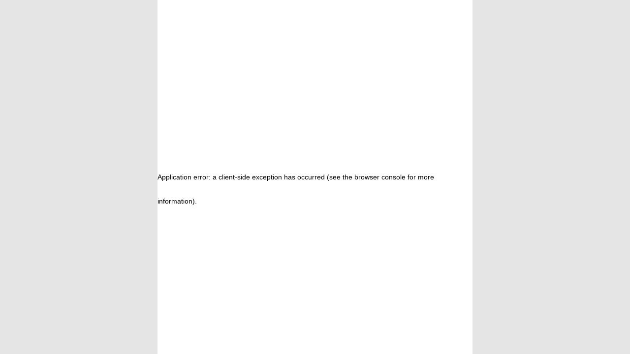

--- FILE ---
content_type: text/css; charset=utf-8
request_url: https://www.yatte.com/_next/static/css/ae76c61a4b40ae20.css
body_size: 498
content:
.news{background-color:#fff;max-width:576px;width:100%;font-size:14px;margin-right:auto;margin-left:auto}.news .text-center{text-align:center!important}.news .mb-4,.news .my-4{margin-bottom:1.5rem!important}.news .h1,.news h1{display:none;font-size:2.5rem}.news .h1,.news .h2,.news .h3,.news .h4,.news .h5,.news .h6,.news h1,.news h2,.news h3,.news h4,.news h5,.news h6{margin-bottom:.5rem;font-family:inherit;font-weight:500;line-height:1.2;color:inherit}.news table{width:100%;max-width:100%;margin:0 0 1rem;background-color:transparent;border-collapse:collapse}.news table th{text-align:inherit}.news table td,.news table th{padding:.75rem;vertical-align:top;border-top:1px solid #dee2e6}.news a{font-weight:700;color:#007bff;text-decoration:none;background-color:transparent;-webkit-text-decoration-skip:objects}

--- FILE ---
content_type: application/javascript; charset=utf-8
request_url: https://www.yatte.com/_next/static/chunks/865-690128735644256e.js
body_size: 57677
content:
"use strict";(self.webpackChunk_N_E=self.webpackChunk_N_E||[]).push([[865],{5444:function(e,t){t.Z=function(e){return"string"===typeof e}},5584:function(e,t,r){function n(e,t){return"function"===typeof e?e(t):e}r.d(t,{Z:function(){return n}})},586:function(e,t,r){r.d(t,{Z:function(){return p}});var n=r(7896),o=r(1461),a=r(4501),i=r(5444);var s=r(6277);function l(e){if(void 0===e)return{};const t={};return Object.keys(e).filter((t=>!(t.match(/^on[A-Z]/)&&"function"===typeof e[t]))).forEach((r=>{t[r]=e[r]})),t}function c(e){const{getSlotProps:t,additionalProps:r,externalSlotProps:o,externalForwardedProps:a,className:i}=e;if(!t){const e=(0,s.Z)(null==a?void 0:a.className,null==o?void 0:o.className,i,null==r?void 0:r.className),t=(0,n.Z)({},null==r?void 0:r.style,null==a?void 0:a.style,null==o?void 0:o.style),l=(0,n.Z)({},r,a,o);return e.length>0&&(l.className=e),Object.keys(t).length>0&&(l.style=t),{props:l,internalRef:void 0}}const c=function(e,t=[]){if(void 0===e)return{};const r={};return Object.keys(e).filter((r=>r.match(/^on[A-Z]/)&&"function"===typeof e[r]&&!t.includes(r))).forEach((t=>{r[t]=e[t]})),r}((0,n.Z)({},a,o)),d=l(o),u=l(a),p=t(c),f=(0,s.Z)(null==p?void 0:p.className,null==r?void 0:r.className,i,null==a?void 0:a.className,null==o?void 0:o.className),h=(0,n.Z)({},null==p?void 0:p.style,null==r?void 0:r.style,null==a?void 0:a.style,null==o?void 0:o.style),m=(0,n.Z)({},p,r,u,d);return f.length>0&&(m.className=f),Object.keys(h).length>0&&(m.style=h),{props:m,internalRef:p.ref}}var d=r(5584);const u=["elementType","externalSlotProps","ownerState"];function p(e){var t;const{elementType:r,externalSlotProps:s,ownerState:l}=e,p=(0,o.Z)(e,u),f=(0,d.Z)(s,l),{props:h,internalRef:m}=c((0,n.Z)({},p,{externalSlotProps:f})),v=(0,a.Z)(m,(0,a.Z)(null==f?void 0:f.ref,null==(t=e.additionalProps)?void 0:t.ref)),g=function(e,t={},r){return(0,i.Z)(e)?t:(0,n.Z)({},t,{ownerState:(0,n.Z)({},t.ownerState,r)})}(r,(0,n.Z)({},h,{ref:v}),l);return g}},5085:function(e,t,r){r.d(t,{Z:function(){return P}});var n=r(1461),o=r(7896),a=r(2784),i=(r(8570),r(6277)),s=r(9075),l=r(190),c=r(7892),d=r(1759),u=r(6609),p=r(8855),f=r(6004),h=r(2936),m=r(5672),v=r(9222);function g(e){return(0,m.Z)("MuiCollapse",e)}(0,v.Z)("MuiCollapse",["root","horizontal","vertical","entered","hidden","wrapper","wrapperInner"]);var y=r(2322);const b=["addEndListener","children","className","collapsedSize","component","easing","in","onEnter","onEntered","onEntering","onExit","onExited","onExiting","orientation","style","timeout","TransitionComponent"],x=(0,l.ZP)("div",{name:"MuiCollapse",slot:"Root",overridesResolver:(e,t)=>{const{ownerState:r}=e;return[t.root,t[r.orientation],"entered"===r.state&&t.entered,"exited"===r.state&&!r.in&&"0px"===r.collapsedSize&&t.hidden]}})((({theme:e,ownerState:t})=>(0,o.Z)({height:0,overflow:"hidden",transition:e.transitions.create("height")},"horizontal"===t.orientation&&{height:"auto",width:0,transition:e.transitions.create("width")},"entered"===t.state&&(0,o.Z)({height:"auto",overflow:"visible"},"horizontal"===t.orientation&&{width:"auto"}),"exited"===t.state&&!t.in&&"0px"===t.collapsedSize&&{visibility:"hidden"}))),Z=(0,l.ZP)("div",{name:"MuiCollapse",slot:"Wrapper",overridesResolver:(e,t)=>t.wrapper})((({ownerState:e})=>(0,o.Z)({display:"flex",width:"100%"},"horizontal"===e.orientation&&{width:"auto",height:"100%"}))),w=(0,l.ZP)("div",{name:"MuiCollapse",slot:"WrapperInner",overridesResolver:(e,t)=>t.wrapperInner})((({ownerState:e})=>(0,o.Z)({width:"100%"},"horizontal"===e.orientation&&{width:"auto",height:"100%"}))),S=a.forwardRef((function(e,t){const r=(0,c.Z)({props:e,name:"MuiCollapse"}),{addEndListener:l,children:m,className:v,collapsedSize:S="0px",component:k,easing:C,in:_,onEnter:R,onEntered:E,onEntering:T,onExit:O,onExited:N,onExiting:P,orientation:$="vertical",style:I,timeout:M=u.x9.standard,TransitionComponent:A=d.ZP}=r,z=(0,n.Z)(r,b),F=(0,o.Z)({},r,{orientation:$,collapsedSize:S}),D=(e=>{const{orientation:t,classes:r}=e,n={root:["root",`${t}`],entered:["entered"],hidden:["hidden"],wrapper:["wrapper",`${t}`],wrapperInner:["wrapperInner",`${t}`]};return(0,s.Z)(n,g,r)})(F),j=(0,f.Z)(),B=a.useRef(),L=a.useRef(null),V=a.useRef(),W="number"===typeof S?`${S}px`:S,q="horizontal"===$,U=q?"width":"height";a.useEffect((()=>()=>{clearTimeout(B.current)}),[]);const K=a.useRef(null),H=(0,h.Z)(t,K),Q=e=>t=>{if(e){const r=K.current;void 0===t?e(r):e(r,t)}},Y=()=>L.current?L.current[q?"clientWidth":"clientHeight"]:0,G=Q(((e,t)=>{L.current&&q&&(L.current.style.position="absolute"),e.style[U]=W,R&&R(e,t)})),X=Q(((e,t)=>{const r=Y();L.current&&q&&(L.current.style.position="");const{duration:n,easing:o}=(0,p.C)({style:I,timeout:M,easing:C},{mode:"enter"});if("auto"===M){const t=j.transitions.getAutoHeightDuration(r);e.style.transitionDuration=`${t}ms`,V.current=t}else e.style.transitionDuration="string"===typeof n?n:`${n}ms`;e.style[U]=`${r}px`,e.style.transitionTimingFunction=o,T&&T(e,t)})),J=Q(((e,t)=>{e.style[U]="auto",E&&E(e,t)})),ee=Q((e=>{e.style[U]=`${Y()}px`,O&&O(e)})),te=Q(N),re=Q((e=>{const t=Y(),{duration:r,easing:n}=(0,p.C)({style:I,timeout:M,easing:C},{mode:"exit"});if("auto"===M){const r=j.transitions.getAutoHeightDuration(t);e.style.transitionDuration=`${r}ms`,V.current=r}else e.style.transitionDuration="string"===typeof r?r:`${r}ms`;e.style[U]=W,e.style.transitionTimingFunction=n,P&&P(e)}));return(0,y.jsx)(A,(0,o.Z)({in:_,onEnter:G,onEntered:J,onEntering:X,onExit:ee,onExited:te,onExiting:re,addEndListener:e=>{"auto"===M&&(B.current=setTimeout(e,V.current||0)),l&&l(K.current,e)},nodeRef:K,timeout:"auto"===M?null:M},z,{children:(e,t)=>(0,y.jsx)(x,(0,o.Z)({as:k,className:(0,i.Z)(D.root,v,{entered:D.entered,exited:!_&&"0px"===W&&D.hidden}[e]),style:(0,o.Z)({[q?"minWidth":"minHeight"]:W},I),ownerState:(0,o.Z)({},F,{state:e}),ref:H},t,{children:(0,y.jsx)(Z,{ownerState:(0,o.Z)({},F,{state:e}),className:D.wrapper,ref:L,children:(0,y.jsx)(w,{ownerState:(0,o.Z)({},F,{state:e}),className:D.wrapperInner,children:m})})}))}))}));S.muiSupportAuto=!0;var k=S,C=r(2227),_=r(891),R=r(7314);function E(e){return(0,m.Z)("MuiAccordion",e)}var T=(0,v.Z)("MuiAccordion",["root","rounded","expanded","disabled","gutters","region"]);const O=["children","className","defaultExpanded","disabled","disableGutters","expanded","onChange","square","TransitionComponent","TransitionProps"],N=(0,l.ZP)(C.Z,{name:"MuiAccordion",slot:"Root",overridesResolver:(e,t)=>{const{ownerState:r}=e;return[{[`& .${T.region}`]:t.region},t.root,!r.square&&t.rounded,!r.disableGutters&&t.gutters]}})((({theme:e})=>{const t={duration:e.transitions.duration.shortest};return{position:"relative",transition:e.transitions.create(["margin"],t),overflowAnchor:"none","&:before":{position:"absolute",left:0,top:-1,right:0,height:1,content:'""',opacity:1,backgroundColor:(e.vars||e).palette.divider,transition:e.transitions.create(["opacity","background-color"],t)},"&:first-of-type":{"&:before":{display:"none"}},[`&.${T.expanded}`]:{"&:before":{opacity:0},"&:first-of-type":{marginTop:0},"&:last-of-type":{marginBottom:0},"& + &":{"&:before":{display:"none"}}},[`&.${T.disabled}`]:{backgroundColor:(e.vars||e).palette.action.disabledBackground}}}),(({theme:e,ownerState:t})=>(0,o.Z)({},!t.square&&{borderRadius:0,"&:first-of-type":{borderTopLeftRadius:(e.vars||e).shape.borderRadius,borderTopRightRadius:(e.vars||e).shape.borderRadius},"&:last-of-type":{borderBottomLeftRadius:(e.vars||e).shape.borderRadius,borderBottomRightRadius:(e.vars||e).shape.borderRadius,"@supports (-ms-ime-align: auto)":{borderBottomLeftRadius:0,borderBottomRightRadius:0}}},!t.disableGutters&&{[`&.${T.expanded}`]:{margin:"16px 0"}})));var P=a.forwardRef((function(e,t){const r=(0,c.Z)({props:e,name:"MuiAccordion"}),{children:l,className:d,defaultExpanded:u=!1,disabled:p=!1,disableGutters:f=!1,expanded:h,onChange:m,square:v=!1,TransitionComponent:g=k,TransitionProps:b}=r,x=(0,n.Z)(r,O),[Z,w]=(0,R.Z)({controlled:h,default:u,name:"Accordion",state:"expanded"}),S=a.useCallback((e=>{w(!Z),m&&m(e,!Z)}),[Z,m,w]),[C,...T]=a.Children.toArray(l),P=a.useMemo((()=>({expanded:Z,disabled:p,disableGutters:f,toggle:S})),[Z,p,f,S]),$=(0,o.Z)({},r,{square:v,disabled:p,disableGutters:f,expanded:Z}),I=(e=>{const{classes:t,square:r,expanded:n,disabled:o,disableGutters:a}=e,i={root:["root",!r&&"rounded",n&&"expanded",o&&"disabled",!a&&"gutters"],region:["region"]};return(0,s.Z)(i,E,t)})($);return(0,y.jsxs)(N,(0,o.Z)({className:(0,i.Z)(I.root,d),ref:t,ownerState:$,square:v},x,{children:[(0,y.jsx)(_.Z.Provider,{value:P,children:C}),(0,y.jsx)(g,(0,o.Z)({in:Z,timeout:"auto"},b,{children:(0,y.jsx)("div",{"aria-labelledby":C.props.id,id:C.props["aria-controls"],role:"region",className:I.region,children:T})}))]}))}))},891:function(e,t,r){const n=r(2784).createContext({});t.Z=n},9831:function(e,t,r){r.d(t,{Z:function(){return m}});var n=r(7896),o=r(1461),a=r(2784),i=r(6277),s=r(9075),l=r(190),c=r(7892),d=r(5672);function u(e){return(0,d.Z)("MuiAccordionDetails",e)}(0,r(9222).Z)("MuiAccordionDetails",["root"]);var p=r(2322);const f=["className"],h=(0,l.ZP)("div",{name:"MuiAccordionDetails",slot:"Root",overridesResolver:(e,t)=>t.root})((({theme:e})=>({padding:e.spacing(1,2,2)})));var m=a.forwardRef((function(e,t){const r=(0,c.Z)({props:e,name:"MuiAccordionDetails"}),{className:a}=r,l=(0,o.Z)(r,f),d=r,m=(e=>{const{classes:t}=e;return(0,s.Z)({root:["root"]},u,t)})(d);return(0,p.jsx)(h,(0,n.Z)({className:(0,i.Z)(m.root,a),ref:t,ownerState:d},l))}))},8936:function(e,t,r){r.d(t,{Z:function(){return x}});var n=r(1461),o=r(7896),a=r(2784),i=r(6277),s=r(9075),l=r(190),c=r(7892),d=r(1150),u=r(891),p=r(5672);function f(e){return(0,p.Z)("MuiAccordionSummary",e)}var h=(0,r(9222).Z)("MuiAccordionSummary",["root","expanded","focusVisible","disabled","gutters","contentGutters","content","expandIconWrapper"]),m=r(2322);const v=["children","className","expandIcon","focusVisibleClassName","onClick"],g=(0,l.ZP)(d.Z,{name:"MuiAccordionSummary",slot:"Root",overridesResolver:(e,t)=>t.root})((({theme:e,ownerState:t})=>{const r={duration:e.transitions.duration.shortest};return(0,o.Z)({display:"flex",minHeight:48,padding:e.spacing(0,2),transition:e.transitions.create(["min-height","background-color"],r),[`&.${h.focusVisible}`]:{backgroundColor:(e.vars||e).palette.action.focus},[`&.${h.disabled}`]:{opacity:(e.vars||e).palette.action.disabledOpacity},[`&:hover:not(.${h.disabled})`]:{cursor:"pointer"}},!t.disableGutters&&{[`&.${h.expanded}`]:{minHeight:64}})})),y=(0,l.ZP)("div",{name:"MuiAccordionSummary",slot:"Content",overridesResolver:(e,t)=>t.content})((({theme:e,ownerState:t})=>(0,o.Z)({display:"flex",flexGrow:1,margin:"12px 0"},!t.disableGutters&&{transition:e.transitions.create(["margin"],{duration:e.transitions.duration.shortest}),[`&.${h.expanded}`]:{margin:"20px 0"}}))),b=(0,l.ZP)("div",{name:"MuiAccordionSummary",slot:"ExpandIconWrapper",overridesResolver:(e,t)=>t.expandIconWrapper})((({theme:e})=>({display:"flex",color:(e.vars||e).palette.action.active,transform:"rotate(0deg)",transition:e.transitions.create("transform",{duration:e.transitions.duration.shortest}),[`&.${h.expanded}`]:{transform:"rotate(180deg)"}})));var x=a.forwardRef((function(e,t){const r=(0,c.Z)({props:e,name:"MuiAccordionSummary"}),{children:l,className:d,expandIcon:p,focusVisibleClassName:h,onClick:x}=r,Z=(0,n.Z)(r,v),{disabled:w=!1,disableGutters:S,expanded:k,toggle:C}=a.useContext(u.Z),_=(0,o.Z)({},r,{expanded:k,disabled:w,disableGutters:S}),R=(e=>{const{classes:t,expanded:r,disabled:n,disableGutters:o}=e,a={root:["root",r&&"expanded",n&&"disabled",!o&&"gutters"],focusVisible:["focusVisible"],content:["content",r&&"expanded",!o&&"contentGutters"],expandIconWrapper:["expandIconWrapper",r&&"expanded"]};return(0,s.Z)(a,f,t)})(_);return(0,m.jsxs)(g,(0,o.Z)({focusRipple:!1,disableRipple:!0,disabled:w,component:"div","aria-expanded":k,className:(0,i.Z)(R.root,d),focusVisibleClassName:(0,i.Z)(R.focusVisible,h),onClick:e=>{C&&C(e),x&&x(e)},ref:t,ownerState:_},Z,{children:[(0,m.jsx)(y,{className:R.content,ownerState:_,children:l}),p&&(0,m.jsx)(b,{className:R.expandIconWrapper,ownerState:_,children:p})]}))}))},1267:function(e,t,r){r.d(t,{Z:function(){return y}});var n=r(1461),o=r(7896),a=r(2784),i=r(6277),s=r(9075),l=r(190),c=r(7892),d=r(1326),u=r(2227),p=r(5672);function f(e){return(0,p.Z)("MuiAppBar",e)}(0,r(9222).Z)("MuiAppBar",["root","positionFixed","positionAbsolute","positionSticky","positionStatic","positionRelative","colorDefault","colorPrimary","colorSecondary","colorInherit","colorTransparent"]);var h=r(2322);const m=["className","color","enableColorOnDark","position"],v=(e,t)=>`${null==e?void 0:e.replace(")","")}, ${t})`,g=(0,l.ZP)(u.Z,{name:"MuiAppBar",slot:"Root",overridesResolver:(e,t)=>{const{ownerState:r}=e;return[t.root,t[`position${(0,d.Z)(r.position)}`],t[`color${(0,d.Z)(r.color)}`]]}})((({theme:e,ownerState:t})=>{const r="light"===e.palette.mode?e.palette.grey[100]:e.palette.grey[900];return(0,o.Z)({display:"flex",flexDirection:"column",width:"100%",boxSizing:"border-box",flexShrink:0},"fixed"===t.position&&{position:"fixed",zIndex:(e.vars||e).zIndex.appBar,top:0,left:"auto",right:0,"@media print":{position:"absolute"}},"absolute"===t.position&&{position:"absolute",zIndex:(e.vars||e).zIndex.appBar,top:0,left:"auto",right:0},"sticky"===t.position&&{position:"sticky",zIndex:(e.vars||e).zIndex.appBar,top:0,left:"auto",right:0},"static"===t.position&&{position:"static"},"relative"===t.position&&{position:"relative"},!e.vars&&(0,o.Z)({},"default"===t.color&&{backgroundColor:r,color:e.palette.getContrastText(r)},t.color&&"default"!==t.color&&"inherit"!==t.color&&"transparent"!==t.color&&{backgroundColor:e.palette[t.color].main,color:e.palette[t.color].contrastText},"inherit"===t.color&&{color:"inherit"},"dark"===e.palette.mode&&!t.enableColorOnDark&&{backgroundColor:null,color:null},"transparent"===t.color&&(0,o.Z)({backgroundColor:"transparent",color:"inherit"},"dark"===e.palette.mode&&{backgroundImage:"none"})),e.vars&&(0,o.Z)({},"default"===t.color&&{"--AppBar-background":t.enableColorOnDark?e.vars.palette.AppBar.defaultBg:v(e.vars.palette.AppBar.darkBg,e.vars.palette.AppBar.defaultBg),"--AppBar-color":t.enableColorOnDark?e.vars.palette.text.primary:v(e.vars.palette.AppBar.darkColor,e.vars.palette.text.primary)},t.color&&!t.color.match(/^(default|inherit|transparent)$/)&&{"--AppBar-background":t.enableColorOnDark?e.vars.palette[t.color].main:v(e.vars.palette.AppBar.darkBg,e.vars.palette[t.color].main),"--AppBar-color":t.enableColorOnDark?e.vars.palette[t.color].contrastText:v(e.vars.palette.AppBar.darkColor,e.vars.palette[t.color].contrastText)},{backgroundColor:"var(--AppBar-background)",color:"inherit"===t.color?"inherit":"var(--AppBar-color)"},"transparent"===t.color&&{backgroundImage:"none",backgroundColor:"transparent",color:"inherit"}))}));var y=a.forwardRef((function(e,t){const r=(0,c.Z)({props:e,name:"MuiAppBar"}),{className:a,color:l="primary",enableColorOnDark:u=!1,position:p="fixed"}=r,v=(0,n.Z)(r,m),y=(0,o.Z)({},r,{color:l,position:p,enableColorOnDark:u}),b=(e=>{const{color:t,position:r,classes:n}=e,o={root:["root",`color${(0,d.Z)(t)}`,`position${(0,d.Z)(r)}`]};return(0,s.Z)(o,f,n)})(y);return(0,h.jsx)(g,(0,o.Z)({square:!0,component:"header",ownerState:y,elevation:4,className:(0,i.Z)(b.root,a,"fixed"===p&&"mui-fixed"),ref:t},v))}))},196:function(e,t,r){r.d(t,{Z:function(){return v}});var n=r(1461),o=r(7896),a=r(2784),i=r(6277),s=r(9075),l=r(190),c=r(7892),d=r(5116),u=r(5672);function p(e){return(0,u.Z)("MuiBackdrop",e)}(0,r(9222).Z)("MuiBackdrop",["root","invisible"]);var f=r(2322);const h=["children","component","components","componentsProps","className","invisible","open","transitionDuration","TransitionComponent"],m=(0,l.ZP)("div",{name:"MuiBackdrop",slot:"Root",overridesResolver:(e,t)=>{const{ownerState:r}=e;return[t.root,r.invisible&&t.invisible]}})((({ownerState:e})=>(0,o.Z)({position:"fixed",display:"flex",alignItems:"center",justifyContent:"center",right:0,bottom:0,top:0,left:0,backgroundColor:"rgba(0, 0, 0, 0.5)",WebkitTapHighlightColor:"transparent"},e.invisible&&{backgroundColor:"transparent"})));var v=a.forwardRef((function(e,t){var r,a;const l=(0,c.Z)({props:e,name:"MuiBackdrop"}),{children:u,component:v="div",components:g={},componentsProps:y={},className:b,invisible:x=!1,open:Z,transitionDuration:w,TransitionComponent:S=d.Z}=l,k=(0,n.Z)(l,h),C=(0,o.Z)({},l,{component:v,invisible:x}),_=(e=>{const{classes:t,invisible:r}=e,n={root:["root",r&&"invisible"]};return(0,s.Z)(n,p,t)})(C);return(0,f.jsx)(S,(0,o.Z)({in:Z,timeout:w},k,{children:(0,f.jsx)(m,{"aria-hidden":!0,as:null!=(r=g.Root)?r:v,className:(0,i.Z)(_.root,b),ownerState:(0,o.Z)({},C,null==(a=y.root)?void 0:a.ownerState),classes:_,ref:t,children:u})}))}))},5002:function(e,t,r){r.d(t,{Z:function(){return R}});var n=r(1461),o=r(7896),a=r(2784),i=r(6277);var s=e=>{const t=a.useRef({});return a.useEffect((()=>{t.current=e})),t.current},l=r(9075);var c=r(9222),d=r(5672);function u(e){return(0,d.Z)("BaseBadge",e)}(0,c.Z)("BaseBadge",["root","badge","invisible"]);var p=r(586),f=r(2322);const h=["badgeContent","component","children","components","componentsProps","invisible","max","showZero"],m=a.forwardRef((function(e,t){const{component:r,children:a,components:i={},componentsProps:c={},max:d=99,showZero:m=!1}=e,v=(0,n.Z)(e,h),{badgeContent:g,max:y,displayValue:b,invisible:x}=function(e){const{badgeContent:t,invisible:r=!1,max:n=99,showZero:o=!1}=e,a=s({badgeContent:t,max:n});let i=r;!1!==r||0!==t||o||(i=!0);const{badgeContent:l,max:c=n}=i?a:e;return{badgeContent:l,invisible:i,max:c,displayValue:l&&Number(l)>c?`${c}+`:l}}((0,o.Z)({},e,{max:d})),Z=(0,o.Z)({},e,{badgeContent:g,invisible:x,max:y,showZero:m}),w=(e=>{const{invisible:t}=e,r={root:["root"],badge:["badge",t&&"invisible"]};return(0,l.Z)(r,u,void 0)})(Z),S=r||i.Root||"span",k=(0,p.Z)({elementType:S,externalSlotProps:c.root,externalForwardedProps:v,additionalProps:{ref:t},ownerState:Z,className:w.root}),C=i.Badge||"span",_=(0,p.Z)({elementType:C,externalSlotProps:c.badge,ownerState:Z,className:w.badge});return(0,f.jsxs)(S,(0,o.Z)({},k,{children:[a,(0,f.jsx)(C,(0,o.Z)({},_,{children:b}))]}))}));var v=m,g=r(190),y=r(7892),b=r(5444);var x=e=>!e||!(0,b.Z)(e),Z=r(1326);function w(e){return(0,d.Z)("MuiBadge",e)}var S=(0,c.Z)("MuiBadge",["root","badge","dot","standard","anchorOriginTopRight","anchorOriginBottomRight","anchorOriginTopLeft","anchorOriginBottomLeft","invisible","colorError","colorInfo","colorPrimary","colorSecondary","colorSuccess","colorWarning","overlapRectangular","overlapCircular","anchorOriginTopLeftCircular","anchorOriginTopLeftRectangular","anchorOriginTopRightCircular","anchorOriginTopRightRectangular","anchorOriginBottomLeftCircular","anchorOriginBottomLeftRectangular","anchorOriginBottomRightCircular","anchorOriginBottomRightRectangular"]);const k=["anchorOrigin","className","component","components","componentsProps","overlap","color","invisible","max","badgeContent","showZero","variant"],C=(0,g.ZP)("span",{name:"MuiBadge",slot:"Root",overridesResolver:(e,t)=>t.root})({position:"relative",display:"inline-flex",verticalAlign:"middle",flexShrink:0}),_=(0,g.ZP)("span",{name:"MuiBadge",slot:"Badge",overridesResolver:(e,t)=>{const{ownerState:r}=e;return[t.badge,t[r.variant],t[`anchorOrigin${(0,Z.Z)(r.anchorOrigin.vertical)}${(0,Z.Z)(r.anchorOrigin.horizontal)}${(0,Z.Z)(r.overlap)}`],"default"!==r.color&&t[`color${(0,Z.Z)(r.color)}`],r.invisible&&t.invisible]}})((({theme:e,ownerState:t})=>(0,o.Z)({display:"flex",flexDirection:"row",flexWrap:"wrap",justifyContent:"center",alignContent:"center",alignItems:"center",position:"absolute",boxSizing:"border-box",fontFamily:e.typography.fontFamily,fontWeight:e.typography.fontWeightMedium,fontSize:e.typography.pxToRem(12),minWidth:20,lineHeight:1,padding:"0 6px",height:20,borderRadius:10,zIndex:1,transition:e.transitions.create("transform",{easing:e.transitions.easing.easeInOut,duration:e.transitions.duration.enteringScreen})},"default"!==t.color&&{backgroundColor:(e.vars||e).palette[t.color].main,color:(e.vars||e).palette[t.color].contrastText},"dot"===t.variant&&{borderRadius:4,height:8,minWidth:8,padding:0},"top"===t.anchorOrigin.vertical&&"right"===t.anchorOrigin.horizontal&&"rectangular"===t.overlap&&{top:0,right:0,transform:"scale(1) translate(50%, -50%)",transformOrigin:"100% 0%",[`&.${S.invisible}`]:{transform:"scale(0) translate(50%, -50%)"}},"bottom"===t.anchorOrigin.vertical&&"right"===t.anchorOrigin.horizontal&&"rectangular"===t.overlap&&{bottom:0,right:0,transform:"scale(1) translate(50%, 50%)",transformOrigin:"100% 100%",[`&.${S.invisible}`]:{transform:"scale(0) translate(50%, 50%)"}},"top"===t.anchorOrigin.vertical&&"left"===t.anchorOrigin.horizontal&&"rectangular"===t.overlap&&{top:0,left:0,transform:"scale(1) translate(-50%, -50%)",transformOrigin:"0% 0%",[`&.${S.invisible}`]:{transform:"scale(0) translate(-50%, -50%)"}},"bottom"===t.anchorOrigin.vertical&&"left"===t.anchorOrigin.horizontal&&"rectangular"===t.overlap&&{bottom:0,left:0,transform:"scale(1) translate(-50%, 50%)",transformOrigin:"0% 100%",[`&.${S.invisible}`]:{transform:"scale(0) translate(-50%, 50%)"}},"top"===t.anchorOrigin.vertical&&"right"===t.anchorOrigin.horizontal&&"circular"===t.overlap&&{top:"14%",right:"14%",transform:"scale(1) translate(50%, -50%)",transformOrigin:"100% 0%",[`&.${S.invisible}`]:{transform:"scale(0) translate(50%, -50%)"}},"bottom"===t.anchorOrigin.vertical&&"right"===t.anchorOrigin.horizontal&&"circular"===t.overlap&&{bottom:"14%",right:"14%",transform:"scale(1) translate(50%, 50%)",transformOrigin:"100% 100%",[`&.${S.invisible}`]:{transform:"scale(0) translate(50%, 50%)"}},"top"===t.anchorOrigin.vertical&&"left"===t.anchorOrigin.horizontal&&"circular"===t.overlap&&{top:"14%",left:"14%",transform:"scale(1) translate(-50%, -50%)",transformOrigin:"0% 0%",[`&.${S.invisible}`]:{transform:"scale(0) translate(-50%, -50%)"}},"bottom"===t.anchorOrigin.vertical&&"left"===t.anchorOrigin.horizontal&&"circular"===t.overlap&&{bottom:"14%",left:"14%",transform:"scale(1) translate(-50%, 50%)",transformOrigin:"0% 100%",[`&.${S.invisible}`]:{transform:"scale(0) translate(-50%, 50%)"}},t.invisible&&{transition:e.transitions.create("transform",{easing:e.transitions.easing.easeInOut,duration:e.transitions.duration.leavingScreen})})));var R=a.forwardRef((function(e,t){var r,a,c,d;const u=(0,y.Z)({props:e,name:"MuiBadge"}),{anchorOrigin:p={vertical:"top",horizontal:"right"},className:h,component:m="span",components:g={},componentsProps:b={},overlap:S="rectangular",color:R="default",invisible:E=!1,max:T,badgeContent:O,showZero:N=!1,variant:P="standard"}=u,$=(0,n.Z)(u,k),I=s({anchorOrigin:p,color:R,overlap:S,variant:P});let M=E;!1===E&&(0===O&&!N||null==O&&"dot"!==P)&&(M=!0);const{color:A=R,overlap:z=S,anchorOrigin:F=p,variant:D=P}=M?I:u,j=(e=>{const{color:t,anchorOrigin:r,invisible:n,overlap:o,variant:a,classes:i={}}=e,s={root:["root"],badge:["badge",a,n&&"invisible",`anchorOrigin${(0,Z.Z)(r.vertical)}${(0,Z.Z)(r.horizontal)}`,`anchorOrigin${(0,Z.Z)(r.vertical)}${(0,Z.Z)(r.horizontal)}${(0,Z.Z)(o)}`,`overlap${(0,Z.Z)(o)}`,"default"!==t&&`color${(0,Z.Z)(t)}`]};return(0,l.Z)(s,w,i)})((0,o.Z)({},u,{anchorOrigin:F,invisible:M,color:A,overlap:z,variant:D}));let B;return"dot"!==D&&(B=O&&Number(O)>T?`${T}+`:O),(0,f.jsx)(v,(0,o.Z)({invisible:E,badgeContent:B,showZero:N,max:T},$,{components:(0,o.Z)({Root:C,Badge:_},g),className:(0,i.Z)(null==(r=b.root)?void 0:r.className,j.root,h),componentsProps:{root:(0,o.Z)({},b.root,x(g.Root)&&{as:m,ownerState:(0,o.Z)({},null==(a=b.root)?void 0:a.ownerState,{anchorOrigin:F,color:A,overlap:z,variant:D})}),badge:(0,o.Z)({},b.badge,{className:(0,i.Z)(j.badge,null==(c=b.badge)?void 0:c.className)},x(g.Badge)&&{ownerState:(0,o.Z)({},null==(d=b.badge)?void 0:d.ownerState,{anchorOrigin:F,color:A,overlap:z,variant:D})})},ref:t}))}))},775:function(e,t,r){r.d(t,{Z:function(){return m}});var n=r(7896),o=r(1461),a=r(2784),i=(r(8570),r(6277)),s=r(9075),l=r(190),c=r(7892),d=r(5672);function u(e){return(0,d.Z)("MuiBottomNavigation",e)}(0,r(9222).Z)("MuiBottomNavigation",["root"]);var p=r(2322);const f=["children","className","component","onChange","showLabels","value"],h=(0,l.ZP)("div",{name:"MuiBottomNavigation",slot:"Root",overridesResolver:(e,t)=>t.root})((({theme:e})=>({display:"flex",justifyContent:"center",height:56,backgroundColor:(e.vars||e).palette.background.paper})));var m=a.forwardRef((function(e,t){const r=(0,c.Z)({props:e,name:"MuiBottomNavigation"}),{children:l,className:d,component:m="div",onChange:v,showLabels:g=!1,value:y}=r,b=(0,o.Z)(r,f),x=(0,n.Z)({},r,{component:m,showLabels:g}),Z=(e=>{const{classes:t}=e;return(0,s.Z)({root:["root"]},u,t)})(x);return(0,p.jsx)(h,(0,n.Z)({as:m,className:(0,i.Z)(Z.root,d),ref:t,ownerState:x},b,{children:a.Children.map(l,((e,t)=>{if(!a.isValidElement(e))return null;const r=void 0===e.props.value?t:e.props.value;return a.cloneElement(e,{selected:r===y,showLabel:void 0!==e.props.showLabel?e.props.showLabel:g,value:r,onChange:v})}))}))}))},7702:function(e,t,r){r.d(t,{Z:function(){return y}});var n=r(1461),o=r(7896),a=r(2784),i=r(6277),s=r(9075),l=r(190),c=r(7892),d=r(1150),u=r(5672);function p(e){return(0,u.Z)("MuiBottomNavigationAction",e)}var f=(0,r(9222).Z)("MuiBottomNavigationAction",["root","iconOnly","selected","label"]),h=r(2322);const m=["className","icon","label","onChange","onClick","selected","showLabel","value"],v=(0,l.ZP)(d.Z,{name:"MuiBottomNavigationAction",slot:"Root",overridesResolver:(e,t)=>{const{ownerState:r}=e;return[t.root,!r.showLabel&&!r.selected&&t.iconOnly]}})((({theme:e,ownerState:t})=>(0,o.Z)({transition:e.transitions.create(["color","padding-top"],{duration:e.transitions.duration.short}),padding:"0px 12px",minWidth:80,maxWidth:168,color:(e.vars||e).palette.text.secondary,flexDirection:"column",flex:"1"},!t.showLabel&&!t.selected&&{paddingTop:14},!t.showLabel&&!t.selected&&!t.label&&{paddingTop:0},{[`&.${f.selected}`]:{color:(e.vars||e).palette.primary.main}}))),g=(0,l.ZP)("span",{name:"MuiBottomNavigationAction",slot:"Label",overridesResolver:(e,t)=>t.label})((({theme:e,ownerState:t})=>(0,o.Z)({fontFamily:e.typography.fontFamily,fontSize:e.typography.pxToRem(12),opacity:1,transition:"font-size 0.2s, opacity 0.2s",transitionDelay:"0.1s"},!t.showLabel&&!t.selected&&{opacity:0,transitionDelay:"0s"},{[`&.${f.selected}`]:{fontSize:e.typography.pxToRem(14)}})));var y=a.forwardRef((function(e,t){const r=(0,c.Z)({props:e,name:"MuiBottomNavigationAction"}),{className:a,icon:l,label:d,onChange:u,onClick:f,value:y}=r,b=(0,n.Z)(r,m),x=r,Z=(e=>{const{classes:t,showLabel:r,selected:n}=e,o={root:["root",!r&&!n&&"iconOnly",n&&"selected"],label:["label",!r&&!n&&"iconOnly",n&&"selected"]};return(0,s.Z)(o,p,t)})(x);return(0,h.jsxs)(v,(0,o.Z)({ref:t,className:(0,i.Z)(Z.root,a),focusRipple:!0,onClick:e=>{u&&u(e,y),f&&f(e)},ownerState:x},b,{children:[l,(0,h.jsx)(g,{className:Z.label,ownerState:x,children:d})]}))}))},9452:function(e,t,r){r.d(t,{Z:function(){return m}});var n=r(7896),o=r(1461),a=r(2784),i=r(6277),s=r(138),l=r(7450),c=r(9836),d=r(9206),u=r(2322);const p=["className","component"];var f=r(8542);const h=function(e={}){const{defaultTheme:t,defaultClassName:r="MuiBox-root",generateClassName:f,styleFunctionSx:h=l.Z}=e,m=(0,s.ZP)("div",{shouldForwardProp:e=>"theme"!==e&&"sx"!==e&&"as"!==e})(h);return a.forwardRef((function(e,a){const s=(0,d.Z)(t),l=(0,c.Z)(e),{className:h,component:v="div"}=l,g=(0,o.Z)(l,p);return(0,u.jsx)(m,(0,n.Z)({as:v,ref:a,className:(0,i.Z)(h,f?f(r):r),theme:s},g))}))}({defaultTheme:(0,r(9393).Z)(),defaultClassName:"MuiBox-root",generateClassName:f.Z.generate});var m=h},2711:function(e,t,r){r.d(t,{Z:function(){return C}});var n=r(1461),o=r(7896),a=r(2784),i=r(6277),s=r(3022),l=r(9075),c=r(7591),d=r(190),u=r(7892),p=r(1150),f=r(1326),h=r(5672);function m(e){return(0,h.Z)("MuiButton",e)}var v=(0,r(9222).Z)("MuiButton",["root","text","textInherit","textPrimary","textSecondary","textSuccess","textError","textInfo","textWarning","outlined","outlinedInherit","outlinedPrimary","outlinedSecondary","outlinedSuccess","outlinedError","outlinedInfo","outlinedWarning","contained","containedInherit","containedPrimary","containedSecondary","containedSuccess","containedError","containedInfo","containedWarning","disableElevation","focusVisible","disabled","colorInherit","textSizeSmall","textSizeMedium","textSizeLarge","outlinedSizeSmall","outlinedSizeMedium","outlinedSizeLarge","containedSizeSmall","containedSizeMedium","containedSizeLarge","sizeMedium","sizeSmall","sizeLarge","fullWidth","startIcon","endIcon","iconSizeSmall","iconSizeMedium","iconSizeLarge"]);var g=a.createContext({}),y=r(2322);const b=["children","color","component","className","disabled","disableElevation","disableFocusRipple","endIcon","focusVisibleClassName","fullWidth","size","startIcon","type","variant"],x=["root"],Z=e=>(0,o.Z)({},"small"===e.size&&{"& > *:nth-of-type(1)":{fontSize:18}},"medium"===e.size&&{"& > *:nth-of-type(1)":{fontSize:20}},"large"===e.size&&{"& > *:nth-of-type(1)":{fontSize:22}}),w=(0,d.ZP)(p.Z,{shouldForwardProp:e=>(0,d.FO)(e)||"classes"===e,name:"MuiButton",slot:"Root",overridesResolver:(e,t)=>{const{ownerState:r}=e;return[t.root,t[r.variant],t[`${r.variant}${(0,f.Z)(r.color)}`],t[`size${(0,f.Z)(r.size)}`],t[`${r.variant}Size${(0,f.Z)(r.size)}`],"inherit"===r.color&&t.colorInherit,r.disableElevation&&t.disableElevation,r.fullWidth&&t.fullWidth]}})((({theme:e,ownerState:t})=>{var r,n;return(0,o.Z)({},e.typography.button,{minWidth:64,padding:"6px 16px",borderRadius:(e.vars||e).shape.borderRadius,transition:e.transitions.create(["background-color","box-shadow","border-color","color"],{duration:e.transitions.duration.short}),"&:hover":(0,o.Z)({textDecoration:"none",backgroundColor:e.vars?`rgba(${e.vars.palette.text.primaryChannel} / ${e.vars.palette.action.hoverOpacity})`:(0,c.Fq)(e.palette.text.primary,e.palette.action.hoverOpacity),"@media (hover: none)":{backgroundColor:"transparent"}},"text"===t.variant&&"inherit"!==t.color&&{backgroundColor:e.vars?`rgba(${e.vars.palette[t.color].mainChannel} / ${e.vars.palette.action.hoverOpacity})`:(0,c.Fq)(e.palette[t.color].main,e.palette.action.hoverOpacity),"@media (hover: none)":{backgroundColor:"transparent"}},"outlined"===t.variant&&"inherit"!==t.color&&{border:`1px solid ${(e.vars||e).palette[t.color].main}`,backgroundColor:e.vars?`rgba(${e.vars.palette[t.color].mainChannel} / ${e.vars.palette.action.hoverOpacity})`:(0,c.Fq)(e.palette[t.color].main,e.palette.action.hoverOpacity),"@media (hover: none)":{backgroundColor:"transparent"}},"contained"===t.variant&&{backgroundColor:(e.vars||e).palette.grey.A100,boxShadow:(e.vars||e).shadows[4],"@media (hover: none)":{boxShadow:(e.vars||e).shadows[2],backgroundColor:(e.vars||e).palette.grey[300]}},"contained"===t.variant&&"inherit"!==t.color&&{backgroundColor:(e.vars||e).palette[t.color].dark,"@media (hover: none)":{backgroundColor:(e.vars||e).palette[t.color].main}}),"&:active":(0,o.Z)({},"contained"===t.variant&&{boxShadow:(e.vars||e).shadows[8]}),[`&.${v.focusVisible}`]:(0,o.Z)({},"contained"===t.variant&&{boxShadow:(e.vars||e).shadows[6]}),[`&.${v.disabled}`]:(0,o.Z)({color:(e.vars||e).palette.action.disabled},"outlined"===t.variant&&{border:`1px solid ${(e.vars||e).palette.action.disabledBackground}`},"outlined"===t.variant&&"secondary"===t.color&&{border:`1px solid ${(e.vars||e).palette.action.disabled}`},"contained"===t.variant&&{color:(e.vars||e).palette.action.disabled,boxShadow:(e.vars||e).shadows[0],backgroundColor:(e.vars||e).palette.action.disabledBackground})},"text"===t.variant&&{padding:"6px 8px"},"text"===t.variant&&"inherit"!==t.color&&{color:(e.vars||e).palette[t.color].main},"outlined"===t.variant&&{padding:"5px 15px",border:"1px solid currentColor"},"outlined"===t.variant&&"inherit"!==t.color&&{color:(e.vars||e).palette[t.color].main,border:e.vars?`1px solid rgba(${e.vars.palette[t.color].mainChannel} / 0.5)`:`1px solid ${(0,c.Fq)(e.palette[t.color].main,.5)}`},"contained"===t.variant&&{color:e.vars?e.vars.palette.text.primary:null==(r=(n=e.palette).getContrastText)?void 0:r.call(n,e.palette.grey[300]),backgroundColor:(e.vars||e).palette.grey[300],boxShadow:(e.vars||e).shadows[2]},"contained"===t.variant&&"inherit"!==t.color&&{color:(e.vars||e).palette[t.color].contrastText,backgroundColor:(e.vars||e).palette[t.color].main},"inherit"===t.color&&{color:"inherit",borderColor:"currentColor"},"small"===t.size&&"text"===t.variant&&{padding:"4px 5px",fontSize:e.typography.pxToRem(13)},"large"===t.size&&"text"===t.variant&&{padding:"8px 11px",fontSize:e.typography.pxToRem(15)},"small"===t.size&&"outlined"===t.variant&&{padding:"3px 9px",fontSize:e.typography.pxToRem(13)},"large"===t.size&&"outlined"===t.variant&&{padding:"7px 21px",fontSize:e.typography.pxToRem(15)},"small"===t.size&&"contained"===t.variant&&{padding:"4px 10px",fontSize:e.typography.pxToRem(13)},"large"===t.size&&"contained"===t.variant&&{padding:"8px 22px",fontSize:e.typography.pxToRem(15)},t.fullWidth&&{width:"100%"})}),(({ownerState:e})=>e.disableElevation&&{boxShadow:"none","&:hover":{boxShadow:"none"},[`&.${v.focusVisible}`]:{boxShadow:"none"},"&:active":{boxShadow:"none"},[`&.${v.disabled}`]:{boxShadow:"none"}})),S=(0,d.ZP)("span",{name:"MuiButton",slot:"StartIcon",overridesResolver:(e,t)=>{const{ownerState:r}=e;return[t.startIcon,t[`iconSize${(0,f.Z)(r.size)}`]]}})((({ownerState:e})=>(0,o.Z)({display:"inherit",marginRight:8,marginLeft:-4},"small"===e.size&&{marginLeft:-2},Z(e)))),k=(0,d.ZP)("span",{name:"MuiButton",slot:"EndIcon",overridesResolver:(e,t)=>{const{ownerState:r}=e;return[t.endIcon,t[`iconSize${(0,f.Z)(r.size)}`]]}})((({ownerState:e})=>(0,o.Z)({display:"inherit",marginRight:-4,marginLeft:8},"small"===e.size&&{marginRight:-2},Z(e))));var C=a.forwardRef((function(e,t){const r=a.useContext(g),c=(0,s.Z)(r,e),d=(0,u.Z)({props:c,name:"MuiButton"}),{children:p,color:h="primary",component:v="button",className:Z,disabled:C=!1,disableElevation:_=!1,disableFocusRipple:R=!1,endIcon:E,focusVisibleClassName:T,fullWidth:O=!1,size:N="medium",startIcon:P,type:$,variant:I="text"}=d,M=(0,n.Z)(d,b),A=(0,o.Z)({},d,{color:h,component:v,disabled:C,disableElevation:_,disableFocusRipple:R,fullWidth:O,size:N,type:$,variant:I}),z=(e=>{const{color:t,disableElevation:r,fullWidth:n,size:a,variant:i,classes:s}=e,c={root:["root",i,`${i}${(0,f.Z)(t)}`,`size${(0,f.Z)(a)}`,`${i}Size${(0,f.Z)(a)}`,"inherit"===t&&"colorInherit",r&&"disableElevation",n&&"fullWidth"],label:["label"],startIcon:["startIcon",`iconSize${(0,f.Z)(a)}`],endIcon:["endIcon",`iconSize${(0,f.Z)(a)}`]},d=(0,l.Z)(c,m,s);return(0,o.Z)({},s,d)})(A),{root:F}=z,D=(0,n.Z)(z,x),j=P&&(0,y.jsx)(S,{className:D.startIcon,ownerState:A,children:P}),B=E&&(0,y.jsx)(k,{className:D.endIcon,ownerState:A,children:E});return(0,y.jsxs)(w,(0,o.Z)({ownerState:A,className:(0,i.Z)(r.className,F,Z),component:v,disabled:C,focusRipple:!R,focusVisibleClassName:(0,i.Z)(D.focusVisible,T),ref:t,type:$},M,{classes:D,children:[j,p,B]}))}))},1150:function(e,t,r){r.d(t,{Z:function(){return q}});var n=r(7896),o=r(1461),a=r(2784),i=r(6277),s=r(9075),l=r(190),c=r(7892),d=r(2936),u=r(5480),p=r(129),f=r(9479);function h(){return h=Object.assign?Object.assign.bind():function(e){for(var t=1;t<arguments.length;t++){var r=arguments[t];for(var n in r)Object.prototype.hasOwnProperty.call(r,n)&&(e[n]=r[n])}return e},h.apply(this,arguments)}var m=r(3600),v=r(7008);function g(e,t){var r=Object.create(null);return e&&a.Children.map(e,(function(e){return e})).forEach((function(e){r[e.key]=function(e){return t&&(0,a.isValidElement)(e)?t(e):e}(e)})),r}function y(e,t,r){return null!=r[t]?r[t]:e.props[t]}function b(e,t,r){var n=g(e.children),o=function(e,t){function r(r){return r in t?t[r]:e[r]}e=e||{},t=t||{};var n,o=Object.create(null),a=[];for(var i in e)i in t?a.length&&(o[i]=a,a=[]):a.push(i);var s={};for(var l in t){if(o[l])for(n=0;n<o[l].length;n++){var c=o[l][n];s[o[l][n]]=r(c)}s[l]=r(l)}for(n=0;n<a.length;n++)s[a[n]]=r(a[n]);return s}(t,n);return Object.keys(o).forEach((function(i){var s=o[i];if((0,a.isValidElement)(s)){var l=i in t,c=i in n,d=t[i],u=(0,a.isValidElement)(d)&&!d.props.in;!c||l&&!u?c||!l||u?c&&l&&(0,a.isValidElement)(d)&&(o[i]=(0,a.cloneElement)(s,{onExited:r.bind(null,s),in:d.props.in,exit:y(s,"exit",e),enter:y(s,"enter",e)})):o[i]=(0,a.cloneElement)(s,{in:!1}):o[i]=(0,a.cloneElement)(s,{onExited:r.bind(null,s),in:!0,exit:y(s,"exit",e),enter:y(s,"enter",e)})}})),o}var x=Object.values||function(e){return Object.keys(e).map((function(t){return e[t]}))},Z=function(e){function t(t,r){var n,o=(n=e.call(this,t,r)||this).handleExited.bind(function(e){if(void 0===e)throw new ReferenceError("this hasn't been initialised - super() hasn't been called");return e}(n));return n.state={contextValue:{isMounting:!0},handleExited:o,firstRender:!0},n}(0,m.Z)(t,e);var r=t.prototype;return r.componentDidMount=function(){this.mounted=!0,this.setState({contextValue:{isMounting:!1}})},r.componentWillUnmount=function(){this.mounted=!1},t.getDerivedStateFromProps=function(e,t){var r,n,o=t.children,i=t.handleExited;return{children:t.firstRender?(r=e,n=i,g(r.children,(function(e){return(0,a.cloneElement)(e,{onExited:n.bind(null,e),in:!0,appear:y(e,"appear",r),enter:y(e,"enter",r),exit:y(e,"exit",r)})}))):b(e,o,i),firstRender:!1}},r.handleExited=function(e,t){var r=g(this.props.children);e.key in r||(e.props.onExited&&e.props.onExited(t),this.mounted&&this.setState((function(t){var r=h({},t.children);return delete r[e.key],{children:r}})))},r.render=function(){var e=this.props,t=e.component,r=e.childFactory,n=(0,f.Z)(e,["component","childFactory"]),o=this.state.contextValue,i=x(this.state.children).map(r);return delete n.appear,delete n.enter,delete n.exit,null===t?a.createElement(v.Z.Provider,{value:o},i):a.createElement(v.Z.Provider,{value:o},a.createElement(t,n,i))},t}(a.Component);Z.propTypes={},Z.defaultProps={component:"div",childFactory:function(e){return e}};var w=Z,S=r(8165),k=r(2322);var C=function(e){const{className:t,classes:r,pulsate:n=!1,rippleX:o,rippleY:s,rippleSize:l,in:c,onExited:d,timeout:u}=e,[p,f]=a.useState(!1),h=(0,i.Z)(t,r.ripple,r.rippleVisible,n&&r.ripplePulsate),m={width:l,height:l,top:-l/2+s,left:-l/2+o},v=(0,i.Z)(r.child,p&&r.childLeaving,n&&r.childPulsate);return c||p||f(!0),a.useEffect((()=>{if(!c&&null!=d){const e=setTimeout(d,u);return()=>{clearTimeout(e)}}}),[d,c,u]),(0,k.jsx)("span",{className:h,style:m,children:(0,k.jsx)("span",{className:v})})},_=r(9222);var R=(0,_.Z)("MuiTouchRipple",["root","ripple","rippleVisible","ripplePulsate","child","childLeaving","childPulsate"]);const E=["center","classes","className"];let T,O,N,P,$=e=>e;const I=(0,S.F4)(T||(T=$`
  0% {
    transform: scale(0);
    opacity: 0.1;
  }

  100% {
    transform: scale(1);
    opacity: 0.3;
  }
`)),M=(0,S.F4)(O||(O=$`
  0% {
    opacity: 1;
  }

  100% {
    opacity: 0;
  }
`)),A=(0,S.F4)(N||(N=$`
  0% {
    transform: scale(1);
  }

  50% {
    transform: scale(0.92);
  }

  100% {
    transform: scale(1);
  }
`)),z=(0,l.ZP)("span",{name:"MuiTouchRipple",slot:"Root"})({overflow:"hidden",pointerEvents:"none",position:"absolute",zIndex:0,top:0,right:0,bottom:0,left:0,borderRadius:"inherit"}),F=(0,l.ZP)(C,{name:"MuiTouchRipple",slot:"Ripple"})(P||(P=$`
  opacity: 0;
  position: absolute;

  &.${0} {
    opacity: 0.3;
    transform: scale(1);
    animation-name: ${0};
    animation-duration: ${0}ms;
    animation-timing-function: ${0};
  }

  &.${0} {
    animation-duration: ${0}ms;
  }

  & .${0} {
    opacity: 1;
    display: block;
    width: 100%;
    height: 100%;
    border-radius: 50%;
    background-color: currentColor;
  }

  & .${0} {
    opacity: 0;
    animation-name: ${0};
    animation-duration: ${0}ms;
    animation-timing-function: ${0};
  }

  & .${0} {
    position: absolute;
    /* @noflip */
    left: 0px;
    top: 0;
    animation-name: ${0};
    animation-duration: 2500ms;
    animation-timing-function: ${0};
    animation-iteration-count: infinite;
    animation-delay: 200ms;
  }
`),R.rippleVisible,I,550,(({theme:e})=>e.transitions.easing.easeInOut),R.ripplePulsate,(({theme:e})=>e.transitions.duration.shorter),R.child,R.childLeaving,M,550,(({theme:e})=>e.transitions.easing.easeInOut),R.childPulsate,A,(({theme:e})=>e.transitions.easing.easeInOut));var D=a.forwardRef((function(e,t){const r=(0,c.Z)({props:e,name:"MuiTouchRipple"}),{center:s=!1,classes:l={},className:d}=r,u=(0,o.Z)(r,E),[p,f]=a.useState([]),h=a.useRef(0),m=a.useRef(null);a.useEffect((()=>{m.current&&(m.current(),m.current=null)}),[p]);const v=a.useRef(!1),g=a.useRef(null),y=a.useRef(null),b=a.useRef(null);a.useEffect((()=>()=>{clearTimeout(g.current)}),[]);const x=a.useCallback((e=>{const{pulsate:t,rippleX:r,rippleY:n,rippleSize:o,cb:a}=e;f((e=>[...e,(0,k.jsx)(F,{classes:{ripple:(0,i.Z)(l.ripple,R.ripple),rippleVisible:(0,i.Z)(l.rippleVisible,R.rippleVisible),ripplePulsate:(0,i.Z)(l.ripplePulsate,R.ripplePulsate),child:(0,i.Z)(l.child,R.child),childLeaving:(0,i.Z)(l.childLeaving,R.childLeaving),childPulsate:(0,i.Z)(l.childPulsate,R.childPulsate)},timeout:550,pulsate:t,rippleX:r,rippleY:n,rippleSize:o},h.current)])),h.current+=1,m.current=a}),[l]),Z=a.useCallback(((e={},t={},r)=>{const{pulsate:n=!1,center:o=s||t.pulsate,fakeElement:a=!1}=t;if("mousedown"===(null==e?void 0:e.type)&&v.current)return void(v.current=!1);"touchstart"===(null==e?void 0:e.type)&&(v.current=!0);const i=a?null:b.current,l=i?i.getBoundingClientRect():{width:0,height:0,left:0,top:0};let c,d,u;if(o||void 0===e||0===e.clientX&&0===e.clientY||!e.clientX&&!e.touches)c=Math.round(l.width/2),d=Math.round(l.height/2);else{const{clientX:t,clientY:r}=e.touches&&e.touches.length>0?e.touches[0]:e;c=Math.round(t-l.left),d=Math.round(r-l.top)}if(o)u=Math.sqrt((2*l.width**2+l.height**2)/3),u%2===0&&(u+=1);else{const e=2*Math.max(Math.abs((i?i.clientWidth:0)-c),c)+2,t=2*Math.max(Math.abs((i?i.clientHeight:0)-d),d)+2;u=Math.sqrt(e**2+t**2)}null!=e&&e.touches?null===y.current&&(y.current=()=>{x({pulsate:n,rippleX:c,rippleY:d,rippleSize:u,cb:r})},g.current=setTimeout((()=>{y.current&&(y.current(),y.current=null)}),80)):x({pulsate:n,rippleX:c,rippleY:d,rippleSize:u,cb:r})}),[s,x]),S=a.useCallback((()=>{Z({},{pulsate:!0})}),[Z]),C=a.useCallback(((e,t)=>{if(clearTimeout(g.current),"touchend"===(null==e?void 0:e.type)&&y.current)return y.current(),y.current=null,void(g.current=setTimeout((()=>{C(e,t)})));y.current=null,f((e=>e.length>0?e.slice(1):e)),m.current=t}),[]);return a.useImperativeHandle(t,(()=>({pulsate:S,start:Z,stop:C})),[S,Z,C]),(0,k.jsx)(z,(0,n.Z)({className:(0,i.Z)(R.root,l.root,d),ref:b},u,{children:(0,k.jsx)(w,{component:null,exit:!0,children:p})}))})),j=r(5672);function B(e){return(0,j.Z)("MuiButtonBase",e)}var L=(0,_.Z)("MuiButtonBase",["root","disabled","focusVisible"]);const V=["action","centerRipple","children","className","component","disabled","disableRipple","disableTouchRipple","focusRipple","focusVisibleClassName","LinkComponent","onBlur","onClick","onContextMenu","onDragLeave","onFocus","onFocusVisible","onKeyDown","onKeyUp","onMouseDown","onMouseLeave","onMouseUp","onTouchEnd","onTouchMove","onTouchStart","tabIndex","TouchRippleProps","touchRippleRef","type"],W=(0,l.ZP)("button",{name:"MuiButtonBase",slot:"Root",overridesResolver:(e,t)=>t.root})({display:"inline-flex",alignItems:"center",justifyContent:"center",position:"relative",boxSizing:"border-box",WebkitTapHighlightColor:"transparent",backgroundColor:"transparent",outline:0,border:0,margin:0,borderRadius:0,padding:0,cursor:"pointer",userSelect:"none",verticalAlign:"middle",MozAppearance:"none",WebkitAppearance:"none",textDecoration:"none",color:"inherit","&::-moz-focus-inner":{borderStyle:"none"},[`&.${L.disabled}`]:{pointerEvents:"none",cursor:"default"},"@media print":{colorAdjust:"exact"}});var q=a.forwardRef((function(e,t){const r=(0,c.Z)({props:e,name:"MuiButtonBase"}),{action:l,centerRipple:f=!1,children:h,className:m,component:v="button",disabled:g=!1,disableRipple:y=!1,disableTouchRipple:b=!1,focusRipple:x=!1,LinkComponent:Z="a",onBlur:w,onClick:S,onContextMenu:C,onDragLeave:_,onFocus:R,onFocusVisible:E,onKeyDown:T,onKeyUp:O,onMouseDown:N,onMouseLeave:P,onMouseUp:$,onTouchEnd:I,onTouchMove:M,onTouchStart:A,tabIndex:z=0,TouchRippleProps:F,touchRippleRef:j,type:L}=r,q=(0,o.Z)(r,V),U=a.useRef(null),K=a.useRef(null),H=(0,d.Z)(K,j),{isFocusVisibleRef:Q,onFocus:Y,onBlur:G,ref:X}=(0,p.Z)(),[J,ee]=a.useState(!1);g&&J&&ee(!1),a.useImperativeHandle(l,(()=>({focusVisible:()=>{ee(!0),U.current.focus()}})),[]);const[te,re]=a.useState(!1);a.useEffect((()=>{re(!0)}),[]);const ne=te&&!y&&!g;function oe(e,t,r=b){return(0,u.Z)((n=>{t&&t(n);return!r&&K.current&&K.current[e](n),!0}))}a.useEffect((()=>{J&&x&&!y&&te&&K.current.pulsate()}),[y,x,J,te]);const ae=oe("start",N),ie=oe("stop",C),se=oe("stop",_),le=oe("stop",$),ce=oe("stop",(e=>{J&&e.preventDefault(),P&&P(e)})),de=oe("start",A),ue=oe("stop",I),pe=oe("stop",M),fe=oe("stop",(e=>{G(e),!1===Q.current&&ee(!1),w&&w(e)}),!1),he=(0,u.Z)((e=>{U.current||(U.current=e.currentTarget),Y(e),!0===Q.current&&(ee(!0),E&&E(e)),R&&R(e)})),me=()=>{const e=U.current;return v&&"button"!==v&&!("A"===e.tagName&&e.href)},ve=a.useRef(!1),ge=(0,u.Z)((e=>{x&&!ve.current&&J&&K.current&&" "===e.key&&(ve.current=!0,K.current.stop(e,(()=>{K.current.start(e)}))),e.target===e.currentTarget&&me()&&" "===e.key&&e.preventDefault(),T&&T(e),e.target===e.currentTarget&&me()&&"Enter"===e.key&&!g&&(e.preventDefault(),S&&S(e))})),ye=(0,u.Z)((e=>{x&&" "===e.key&&K.current&&J&&!e.defaultPrevented&&(ve.current=!1,K.current.stop(e,(()=>{K.current.pulsate(e)}))),O&&O(e),S&&e.target===e.currentTarget&&me()&&" "===e.key&&!e.defaultPrevented&&S(e)}));let be=v;"button"===be&&(q.href||q.to)&&(be=Z);const xe={};"button"===be?(xe.type=void 0===L?"button":L,xe.disabled=g):(q.href||q.to||(xe.role="button"),g&&(xe["aria-disabled"]=g));const Ze=(0,d.Z)(X,U),we=(0,d.Z)(t,Ze);const Se=(0,n.Z)({},r,{centerRipple:f,component:v,disabled:g,disableRipple:y,disableTouchRipple:b,focusRipple:x,tabIndex:z,focusVisible:J}),ke=(e=>{const{disabled:t,focusVisible:r,focusVisibleClassName:n,classes:o}=e,a={root:["root",t&&"disabled",r&&"focusVisible"]},i=(0,s.Z)(a,B,o);return r&&n&&(i.root+=` ${n}`),i})(Se);return(0,k.jsxs)(W,(0,n.Z)({as:be,className:(0,i.Z)(ke.root,m),ownerState:Se,onBlur:fe,onClick:S,onContextMenu:ie,onFocus:he,onKeyDown:ge,onKeyUp:ye,onMouseDown:ae,onMouseLeave:ce,onMouseUp:le,onDragLeave:se,onTouchEnd:ue,onTouchMove:pe,onTouchStart:de,ref:we,tabIndex:g?-1:z,type:L},xe,q,{children:[h,ne?(0,k.jsx)(D,(0,n.Z)({ref:H,center:f},F)):null]}))}))},9857:function(e,t,r){r.d(t,{Z:function(){return C}});var n=r(1461),o=r(7896),a=r(2784),i=r(9075),s=r(7591),l=r(4585),c=r(1328),d=r(2322),u=(0,c.Z)((0,d.jsx)("path",{d:"M19 5v14H5V5h14m0-2H5c-1.1 0-2 .9-2 2v14c0 1.1.9 2 2 2h14c1.1 0 2-.9 2-2V5c0-1.1-.9-2-2-2z"}),"CheckBoxOutlineBlank"),p=(0,c.Z)((0,d.jsx)("path",{d:"M19 3H5c-1.11 0-2 .9-2 2v14c0 1.1.89 2 2 2h14c1.11 0 2-.9 2-2V5c0-1.1-.89-2-2-2zm-9 14l-5-5 1.41-1.41L10 14.17l7.59-7.59L19 8l-9 9z"}),"CheckBox"),f=(0,c.Z)((0,d.jsx)("path",{d:"M19 3H5c-1.1 0-2 .9-2 2v14c0 1.1.9 2 2 2h14c1.1 0 2-.9 2-2V5c0-1.1-.9-2-2-2zm-2 10H7v-2h10v2z"}),"IndeterminateCheckBox"),h=r(1326),m=r(7892),v=r(190),g=r(5672);function y(e){return(0,g.Z)("MuiCheckbox",e)}var b=(0,r(9222).Z)("MuiCheckbox",["root","checked","disabled","indeterminate","colorPrimary","colorSecondary"]);const x=["checkedIcon","color","icon","indeterminate","indeterminateIcon","inputProps","size"],Z=(0,v.ZP)(l.Z,{shouldForwardProp:e=>(0,v.FO)(e)||"classes"===e,name:"MuiCheckbox",slot:"Root",overridesResolver:(e,t)=>{const{ownerState:r}=e;return[t.root,r.indeterminate&&t.indeterminate,"default"!==r.color&&t[`color${(0,h.Z)(r.color)}`]]}})((({theme:e,ownerState:t})=>(0,o.Z)({color:(e.vars||e).palette.text.secondary},!t.disableRipple&&{"&:hover":{backgroundColor:e.vars?`rgba(${"default"===t.color?e.vars.palette.action.activeChannel:e.vars.palette.primary.mainChannel} / ${e.vars.palette.action.hoverOpacity})`:(0,s.Fq)("default"===t.color?e.palette.action.active:e.palette[t.color].main,e.palette.action.hoverOpacity),"@media (hover: none)":{backgroundColor:"transparent"}}},"default"!==t.color&&{[`&.${b.checked}, &.${b.indeterminate}`]:{color:(e.vars||e).palette[t.color].main},[`&.${b.disabled}`]:{color:(e.vars||e).palette.action.disabled}}))),w=(0,d.jsx)(p,{}),S=(0,d.jsx)(u,{}),k=(0,d.jsx)(f,{});var C=a.forwardRef((function(e,t){var r,s;const l=(0,m.Z)({props:e,name:"MuiCheckbox"}),{checkedIcon:c=w,color:u="primary",icon:p=S,indeterminate:f=!1,indeterminateIcon:v=k,inputProps:g,size:b="medium"}=l,C=(0,n.Z)(l,x),_=f?v:p,R=f?v:c,E=(0,o.Z)({},l,{color:u,indeterminate:f,size:b}),T=(e=>{const{classes:t,indeterminate:r,color:n}=e,a={root:["root",r&&"indeterminate",`color${(0,h.Z)(n)}`]},s=(0,i.Z)(a,y,t);return(0,o.Z)({},t,s)})(E);return(0,d.jsx)(Z,(0,o.Z)({type:"checkbox",inputProps:(0,o.Z)({"data-indeterminate":f},g),icon:a.cloneElement(_,{fontSize:null!=(r=_.props.fontSize)?r:b}),checkedIcon:a.cloneElement(R,{fontSize:null!=(s=R.props.fontSize)?s:b}),ownerState:E,ref:t},C,{classes:T}))}))},6625:function(e,t,r){r.d(t,{Z:function(){return k}});var n=r(1461),o=r(7896),a=r(2784),i=r(6277),s=r(9075),l=r(7591),c=r(1328),d=r(2322),u=(0,c.Z)((0,d.jsx)("path",{d:"M12 2C6.47 2 2 6.47 2 12s4.47 10 10 10 10-4.47 10-10S17.53 2 12 2zm5 13.59L15.59 17 12 13.41 8.41 17 7 15.59 10.59 12 7 8.41 8.41 7 12 10.59 15.59 7 17 8.41 13.41 12 17 15.59z"}),"Cancel"),p=r(2936),f=r(1326),h=r(1150),m=r(7892),v=r(190),g=r(5672);function y(e){return(0,g.Z)("MuiChip",e)}var b=(0,r(9222).Z)("MuiChip",["root","sizeSmall","sizeMedium","colorPrimary","colorSecondary","disabled","clickable","clickableColorPrimary","clickableColorSecondary","deletable","deletableColorPrimary","deletableColorSecondary","outlined","filled","outlinedPrimary","outlinedSecondary","filledPrimary","filledSecondary","avatar","avatarSmall","avatarMedium","avatarColorPrimary","avatarColorSecondary","icon","iconSmall","iconMedium","iconColorPrimary","iconColorSecondary","label","labelSmall","labelMedium","deleteIcon","deleteIconSmall","deleteIconMedium","deleteIconColorPrimary","deleteIconColorSecondary","deleteIconOutlinedColorPrimary","deleteIconOutlinedColorSecondary","deleteIconFilledColorPrimary","deleteIconFilledColorSecondary","focusVisible"]);const x=["avatar","className","clickable","color","component","deleteIcon","disabled","icon","label","onClick","onDelete","onKeyDown","onKeyUp","size","variant"],Z=(0,v.ZP)("div",{name:"MuiChip",slot:"Root",overridesResolver:(e,t)=>{const{ownerState:r}=e,{color:n,clickable:o,onDelete:a,size:i,variant:s}=r;return[{[`& .${b.avatar}`]:t.avatar},{[`& .${b.avatar}`]:t[`avatar${(0,f.Z)(i)}`]},{[`& .${b.avatar}`]:t[`avatarColor${(0,f.Z)(n)}`]},{[`& .${b.icon}`]:t.icon},{[`& .${b.icon}`]:t[`icon${(0,f.Z)(i)}`]},{[`& .${b.icon}`]:t[`iconColor${(0,f.Z)(n)}`]},{[`& .${b.deleteIcon}`]:t.deleteIcon},{[`& .${b.deleteIcon}`]:t[`deleteIcon${(0,f.Z)(i)}`]},{[`& .${b.deleteIcon}`]:t[`deleteIconColor${(0,f.Z)(n)}`]},{[`& .${b.deleteIcon}`]:t[`deleteIcon${(0,f.Z)(s)}Color${(0,f.Z)(n)}`]},t.root,t[`size${(0,f.Z)(i)}`],t[`color${(0,f.Z)(n)}`],o&&t.clickable,o&&"default"!==n&&t[`clickableColor${(0,f.Z)(n)})`],a&&t.deletable,a&&"default"!==n&&t[`deletableColor${(0,f.Z)(n)}`],t[s],t[`${s}${(0,f.Z)(n)}`]]}})((({theme:e,ownerState:t})=>{const r=(0,l.Fq)(e.palette.text.primary,.26),n="light"===e.palette.mode?e.palette.grey[700]:e.palette.grey[300];return(0,o.Z)({maxWidth:"100%",fontFamily:e.typography.fontFamily,fontSize:e.typography.pxToRem(13),display:"inline-flex",alignItems:"center",justifyContent:"center",height:32,color:(e.vars||e).palette.text.primary,backgroundColor:(e.vars||e).palette.action.selected,borderRadius:16,whiteSpace:"nowrap",transition:e.transitions.create(["background-color","box-shadow"]),cursor:"default",outline:0,textDecoration:"none",border:0,padding:0,verticalAlign:"middle",boxSizing:"border-box",[`&.${b.disabled}`]:{opacity:(e.vars||e).palette.action.disabledOpacity,pointerEvents:"none"},[`& .${b.avatar}`]:{marginLeft:5,marginRight:-6,width:24,height:24,color:e.vars?e.vars.palette.Chip.defaultAvatarColor:n,fontSize:e.typography.pxToRem(12)},[`& .${b.avatarColorPrimary}`]:{color:(e.vars||e).palette.primary.contrastText,backgroundColor:(e.vars||e).palette.primary.dark},[`& .${b.avatarColorSecondary}`]:{color:(e.vars||e).palette.secondary.contrastText,backgroundColor:(e.vars||e).palette.secondary.dark},[`& .${b.avatarSmall}`]:{marginLeft:4,marginRight:-4,width:18,height:18,fontSize:e.typography.pxToRem(10)},[`& .${b.icon}`]:(0,o.Z)({color:e.vars?e.vars.palette.Chip.defaultIconColor:n,marginLeft:5,marginRight:-6},"small"===t.size&&{fontSize:18,marginLeft:4,marginRight:-4},"default"!==t.color&&{color:"inherit"}),[`& .${b.deleteIcon}`]:(0,o.Z)({WebkitTapHighlightColor:"transparent",color:e.vars?`rgba(${e.vars.palette.text.primaryChannel} / 0.26)`:r,fontSize:22,cursor:"pointer",margin:"0 5px 0 -6px","&:hover":{color:e.vars?`rgba(${e.vars.palette.text.primaryChannel} / 0.4)`:(0,l.Fq)(r,.4)}},"small"===t.size&&{fontSize:16,marginRight:4,marginLeft:-4},"default"!==t.color&&{color:e.vars?`rgba(${e.vars.palette[t.color].contrastTextChannel} / 0.7)`:(0,l.Fq)(e.palette[t.color].contrastText,.7),"&:hover, &:active":{color:(e.vars||e).palette[t.color].contrastText}})},"small"===t.size&&{height:24},"default"!==t.color&&{backgroundColor:(e.vars||e).palette[t.color].main,color:(e.vars||e).palette[t.color].contrastText},t.onDelete&&{[`&.${b.focusVisible}`]:{backgroundColor:e.vars?`rgba(${e.vars.palette.action.selectedChannel} / calc(${e.vars.palette.action.selectedOpacity+e.vars.palette.action.focusOpacity}))`:(0,l.Fq)(e.palette.action.selected,e.palette.action.selectedOpacity+e.palette.action.focusOpacity)}},t.onDelete&&"default"!==t.color&&{[`&.${b.focusVisible}`]:{backgroundColor:(e.vars||e).palette[t.color].dark}})}),(({theme:e,ownerState:t})=>(0,o.Z)({},t.clickable&&{userSelect:"none",WebkitTapHighlightColor:"transparent",cursor:"pointer","&:hover":{backgroundColor:e.vars?`rgba(${e.vars.palette.action.selectedChannel} / calc(${e.vars.palette.action.selectedOpacity+e.vars.palette.action.hoverOpacity}))`:(0,l.Fq)(e.palette.action.selected,e.palette.action.selectedOpacity+e.palette.action.hoverOpacity)},[`&.${b.focusVisible}`]:{backgroundColor:e.vars?`rgba(${e.vars.palette.action.selectedChannel} / calc(${e.vars.palette.action.selectedOpacity+e.vars.palette.action.focusOpacity}))`:(0,l.Fq)(e.palette.action.selected,e.palette.action.selectedOpacity+e.palette.action.focusOpacity)},"&:active":{boxShadow:(e.vars||e).shadows[1]}},t.clickable&&"default"!==t.color&&{[`&:hover, &.${b.focusVisible}`]:{backgroundColor:(e.vars||e).palette[t.color].dark}})),(({theme:e,ownerState:t})=>(0,o.Z)({},"outlined"===t.variant&&{backgroundColor:"transparent",border:e.vars?`1px solid ${e.vars.palette.Chip.defaultBorder}`:`1px solid ${"light"===e.palette.mode?e.palette.grey[400]:e.palette.grey[700]}`,[`&.${b.clickable}:hover`]:{backgroundColor:(e.vars||e).palette.action.hover},[`&.${b.focusVisible}`]:{backgroundColor:(e.vars||e).palette.action.focus},[`& .${b.avatar}`]:{marginLeft:4},[`& .${b.avatarSmall}`]:{marginLeft:2},[`& .${b.icon}`]:{marginLeft:4},[`& .${b.iconSmall}`]:{marginLeft:2},[`& .${b.deleteIcon}`]:{marginRight:5},[`& .${b.deleteIconSmall}`]:{marginRight:3}},"outlined"===t.variant&&"default"!==t.color&&{color:(e.vars||e).palette[t.color].main,border:`1px solid ${e.vars?`rgba(${e.vars.palette[t.color].mainChannel} / 0.7)`:(0,l.Fq)(e.palette[t.color].main,.7)}`,[`&.${b.clickable}:hover`]:{backgroundColor:e.vars?`rgba(${e.vars.palette[t.color].mainChannel} / ${e.vars.palette.action.hoverOpacity})`:(0,l.Fq)(e.palette[t.color].main,e.palette.action.hoverOpacity)},[`&.${b.focusVisible}`]:{backgroundColor:e.vars?`rgba(${e.vars.palette[t.color].mainChannel} / ${e.vars.palette.action.focusOpacity})`:(0,l.Fq)(e.palette[t.color].main,e.palette.action.focusOpacity)},[`& .${b.deleteIcon}`]:{color:e.vars?`rgba(${e.vars.palette[t.color].mainChannel} / 0.7)`:(0,l.Fq)(e.palette[t.color].main,.7),"&:hover, &:active":{color:(e.vars||e).palette[t.color].main}}}))),w=(0,v.ZP)("span",{name:"MuiChip",slot:"Label",overridesResolver:(e,t)=>{const{ownerState:r}=e,{size:n}=r;return[t.label,t[`label${(0,f.Z)(n)}`]]}})((({ownerState:e})=>(0,o.Z)({overflow:"hidden",textOverflow:"ellipsis",paddingLeft:12,paddingRight:12,whiteSpace:"nowrap"},"small"===e.size&&{paddingLeft:8,paddingRight:8})));function S(e){return"Backspace"===e.key||"Delete"===e.key}var k=a.forwardRef((function(e,t){const r=(0,m.Z)({props:e,name:"MuiChip"}),{avatar:l,className:c,clickable:v,color:g="default",component:b,deleteIcon:k,disabled:C=!1,icon:_,label:R,onClick:E,onDelete:T,onKeyDown:O,onKeyUp:N,size:P="medium",variant:$="filled"}=r,I=(0,n.Z)(r,x),M=a.useRef(null),A=(0,p.Z)(M,t),z=e=>{e.stopPropagation(),T&&T(e)},F=!(!1===v||!E)||v,D=F||T?h.Z:b||"div",j=(0,o.Z)({},r,{component:D,disabled:C,size:P,color:g,onDelete:!!T,clickable:F,variant:$}),B=(e=>{const{classes:t,disabled:r,size:n,color:o,onDelete:a,clickable:i,variant:l}=e,c={root:["root",l,r&&"disabled",`size${(0,f.Z)(n)}`,`color${(0,f.Z)(o)}`,i&&"clickable",i&&`clickableColor${(0,f.Z)(o)}`,a&&"deletable",a&&`deletableColor${(0,f.Z)(o)}`,`${l}${(0,f.Z)(o)}`],label:["label",`label${(0,f.Z)(n)}`],avatar:["avatar",`avatar${(0,f.Z)(n)}`,`avatarColor${(0,f.Z)(o)}`],icon:["icon",`icon${(0,f.Z)(n)}`,`iconColor${(0,f.Z)(o)}`],deleteIcon:["deleteIcon",`deleteIcon${(0,f.Z)(n)}`,`deleteIconColor${(0,f.Z)(o)}`,`deleteIcon${(0,f.Z)(l)}Color${(0,f.Z)(o)}`]};return(0,s.Z)(c,y,t)})(j),L=D===h.Z?(0,o.Z)({component:b||"div",focusVisibleClassName:B.focusVisible},T&&{disableRipple:!0}):{};let V=null;T&&(V=k&&a.isValidElement(k)?a.cloneElement(k,{className:(0,i.Z)(k.props.className,B.deleteIcon),onClick:z}):(0,d.jsx)(u,{className:(0,i.Z)(B.deleteIcon),onClick:z}));let W=null;l&&a.isValidElement(l)&&(W=a.cloneElement(l,{className:(0,i.Z)(B.avatar,l.props.className)}));let q=null;return _&&a.isValidElement(_)&&(q=a.cloneElement(_,{className:(0,i.Z)(B.icon,_.props.className)})),(0,d.jsxs)(Z,(0,o.Z)({as:D,className:(0,i.Z)(B.root,c),disabled:!(!F||!C)||void 0,onClick:E,onKeyDown:e=>{e.currentTarget===e.target&&S(e)&&e.preventDefault(),O&&O(e)},onKeyUp:e=>{e.currentTarget===e.target&&(T&&S(e)?T(e):"Escape"===e.key&&M.current&&M.current.blur()),N&&N(e)},ref:A,ownerState:j},L,I,{children:[W||q,(0,d.jsx)(w,{className:(0,i.Z)(B.label),ownerState:j,children:R}),V]}))}))},3222:function(e,t,r){r.d(t,{Z:function(){return R}});var n=r(1461),o=r(7896),a=r(2784),i=r(6277),s=r(9075),l=r(3803),c=r(1326),d=r(9048),u=r(5116),p=r(2227),f=r(7892),h=r(190),m=r(5672);function v(e){return(0,m.Z)("MuiDialog",e)}var g=(0,r(9222).Z)("MuiDialog",["root","scrollPaper","scrollBody","container","paper","paperScrollPaper","paperScrollBody","paperWidthFalse","paperWidthXs","paperWidthSm","paperWidthMd","paperWidthLg","paperWidthXl","paperFullWidth","paperFullScreen"]),y=r(8279),b=r(196),x=r(6004),Z=r(2322);const w=["aria-describedby","aria-labelledby","BackdropComponent","BackdropProps","children","className","disableEscapeKeyDown","fullScreen","fullWidth","maxWidth","onBackdropClick","onClose","open","PaperComponent","PaperProps","scroll","TransitionComponent","transitionDuration","TransitionProps"],S=(0,h.ZP)(b.Z,{name:"MuiDialog",slot:"Backdrop",overrides:(e,t)=>t.backdrop})({zIndex:-1}),k=(0,h.ZP)(d.Z,{name:"MuiDialog",slot:"Root",overridesResolver:(e,t)=>t.root})({"@media print":{position:"absolute !important"}}),C=(0,h.ZP)("div",{name:"MuiDialog",slot:"Container",overridesResolver:(e,t)=>{const{ownerState:r}=e;return[t.container,t[`scroll${(0,c.Z)(r.scroll)}`]]}})((({ownerState:e})=>(0,o.Z)({height:"100%","@media print":{height:"auto"},outline:0},"paper"===e.scroll&&{display:"flex",justifyContent:"center",alignItems:"center"},"body"===e.scroll&&{overflowY:"auto",overflowX:"hidden",textAlign:"center","&:after":{content:'""',display:"inline-block",verticalAlign:"middle",height:"100%",width:"0"}}))),_=(0,h.ZP)(p.Z,{name:"MuiDialog",slot:"Paper",overridesResolver:(e,t)=>{const{ownerState:r}=e;return[t.paper,t[`scrollPaper${(0,c.Z)(r.scroll)}`],t[`paperWidth${(0,c.Z)(String(r.maxWidth))}`],r.fullWidth&&t.paperFullWidth,r.fullScreen&&t.paperFullScreen]}})((({theme:e,ownerState:t})=>(0,o.Z)({margin:32,position:"relative",overflowY:"auto","@media print":{overflowY:"visible",boxShadow:"none"}},"paper"===t.scroll&&{display:"flex",flexDirection:"column",maxHeight:"calc(100% - 64px)"},"body"===t.scroll&&{display:"inline-block",verticalAlign:"middle",textAlign:"left"},!t.maxWidth&&{maxWidth:"calc(100% - 64px)"},"xs"===t.maxWidth&&{maxWidth:"px"===e.breakpoints.unit?Math.max(e.breakpoints.values.xs,444):`${e.breakpoints.values.xs}${e.breakpoints.unit}`,[`&.${g.paperScrollBody}`]:{[e.breakpoints.down(Math.max(e.breakpoints.values.xs,444)+64)]:{maxWidth:"calc(100% - 64px)"}}},t.maxWidth&&"xs"!==t.maxWidth&&{maxWidth:`${e.breakpoints.values[t.maxWidth]}${e.breakpoints.unit}`,[`&.${g.paperScrollBody}`]:{[e.breakpoints.down(e.breakpoints.values[t.maxWidth]+64)]:{maxWidth:"calc(100% - 64px)"}}},t.fullWidth&&{width:"calc(100% - 64px)"},t.fullScreen&&{margin:0,width:"100%",maxWidth:"100%",height:"100%",maxHeight:"none",borderRadius:0,[`&.${g.paperScrollBody}`]:{margin:0,maxWidth:"100%"}})));var R=a.forwardRef((function(e,t){const r=(0,f.Z)({props:e,name:"MuiDialog"}),d=(0,x.Z)(),h={enter:d.transitions.duration.enteringScreen,exit:d.transitions.duration.leavingScreen},{"aria-describedby":m,"aria-labelledby":g,BackdropComponent:b,BackdropProps:R,children:E,className:T,disableEscapeKeyDown:O=!1,fullScreen:N=!1,fullWidth:P=!1,maxWidth:$="sm",onBackdropClick:I,onClose:M,open:A,PaperComponent:z=p.Z,PaperProps:F={},scroll:D="paper",TransitionComponent:j=u.Z,transitionDuration:B=h,TransitionProps:L}=r,V=(0,n.Z)(r,w),W=(0,o.Z)({},r,{disableEscapeKeyDown:O,fullScreen:N,fullWidth:P,maxWidth:$,scroll:D}),q=(e=>{const{classes:t,scroll:r,maxWidth:n,fullWidth:o,fullScreen:a}=e,i={root:["root"],container:["container",`scroll${(0,c.Z)(r)}`],paper:["paper",`paperScroll${(0,c.Z)(r)}`,`paperWidth${(0,c.Z)(String(n))}`,o&&"paperFullWidth",a&&"paperFullScreen"]};return(0,s.Z)(i,v,t)})(W),U=a.useRef(),K=(0,l.Z)(g),H=a.useMemo((()=>({titleId:K})),[K]);return(0,Z.jsx)(k,(0,o.Z)({className:(0,i.Z)(q.root,T),closeAfterTransition:!0,components:{Backdrop:S},componentsProps:{backdrop:(0,o.Z)({transitionDuration:B,as:b},R)},disableEscapeKeyDown:O,onClose:M,open:A,ref:t,onClick:e=>{U.current&&(U.current=null,I&&I(e),M&&M(e,"backdropClick"))},ownerState:W},V,{children:(0,Z.jsx)(j,(0,o.Z)({appear:!0,in:A,timeout:B,role:"presentation"},L,{children:(0,Z.jsx)(C,{className:(0,i.Z)(q.container),onMouseDown:e=>{U.current=e.target===e.currentTarget},ownerState:W,children:(0,Z.jsx)(_,(0,o.Z)({as:z,elevation:24,role:"dialog","aria-describedby":m,"aria-labelledby":K},F,{className:(0,i.Z)(q.paper,F.className),ownerState:W,children:(0,Z.jsx)(y.Z.Provider,{value:H,children:E})}))})}))}))}))},8279:function(e,t,r){const n=(0,r(2784).createContext)({});t.Z=n},4210:function(e,t,r){r.d(t,{Z:function(){return m}});var n=r(1461),o=r(7896),a=r(2784),i=r(6277),s=r(9075),l=r(190),c=r(7892),d=r(5672);function u(e){return(0,d.Z)("MuiDialogActions",e)}(0,r(9222).Z)("MuiDialogActions",["root","spacing"]);var p=r(2322);const f=["className","disableSpacing"],h=(0,l.ZP)("div",{name:"MuiDialogActions",slot:"Root",overridesResolver:(e,t)=>{const{ownerState:r}=e;return[t.root,!r.disableSpacing&&t.spacing]}})((({ownerState:e})=>(0,o.Z)({display:"flex",alignItems:"center",padding:8,justifyContent:"flex-end",flex:"0 0 auto"},!e.disableSpacing&&{"& > :not(:first-of-type)":{marginLeft:8}})));var m=a.forwardRef((function(e,t){const r=(0,c.Z)({props:e,name:"MuiDialogActions"}),{className:a,disableSpacing:l=!1}=r,d=(0,n.Z)(r,f),m=(0,o.Z)({},r,{disableSpacing:l}),v=(e=>{const{classes:t,disableSpacing:r}=e,n={root:["root",!r&&"spacing"]};return(0,s.Z)(n,u,t)})(m);return(0,p.jsx)(h,(0,o.Z)({className:(0,i.Z)(v.root,a),ownerState:m,ref:t},d))}))},1708:function(e,t,r){r.d(t,{Z:function(){return v}});var n=r(1461),o=r(7896),a=r(2784),i=r(6277),s=r(9075),l=r(190),c=r(7892),d=r(5672);function u(e){return(0,d.Z)("MuiDialogContent",e)}(0,r(9222).Z)("MuiDialogContent",["root","dividers"]);var p=r(4217),f=r(2322);const h=["className","dividers"],m=(0,l.ZP)("div",{name:"MuiDialogContent",slot:"Root",overridesResolver:(e,t)=>{const{ownerState:r}=e;return[t.root,r.dividers&&t.dividers]}})((({theme:e,ownerState:t})=>(0,o.Z)({flex:"1 1 auto",WebkitOverflowScrolling:"touch",overflowY:"auto",padding:"20px 24px"},t.dividers?{padding:"16px 24px",borderTop:`1px solid ${(e.vars||e).palette.divider}`,borderBottom:`1px solid ${(e.vars||e).palette.divider}`}:{[`.${p.Z.root} + &`]:{paddingTop:0}})));var v=a.forwardRef((function(e,t){const r=(0,c.Z)({props:e,name:"MuiDialogContent"}),{className:a,dividers:l=!1}=r,d=(0,n.Z)(r,h),p=(0,o.Z)({},r,{dividers:l}),v=(e=>{const{classes:t,dividers:r}=e,n={root:["root",r&&"dividers"]};return(0,s.Z)(n,u,t)})(p);return(0,f.jsx)(m,(0,o.Z)({className:(0,i.Z)(v.root,a),ownerState:p,ref:t},d))}))},5059:function(e,t,r){var n=r(7896),o=r(1461),a=r(2784),i=r(6277),s=r(9075),l=r(4843),c=r(190),d=r(7892),u=r(4217),p=r(8279),f=r(2322);const h=["className","id"],m=(0,c.ZP)(l.Z,{name:"MuiDialogTitle",slot:"Root",overridesResolver:(e,t)=>t.root})({padding:"16px 24px",flex:"0 0 auto"}),v=a.forwardRef((function(e,t){const r=(0,d.Z)({props:e,name:"MuiDialogTitle"}),{className:l,id:c}=r,v=(0,o.Z)(r,h),g=r,y=(e=>{const{classes:t}=e;return(0,s.Z)({root:["root"]},u.a,t)})(g),{titleId:b=c}=a.useContext(p.Z);return(0,f.jsx)(m,(0,n.Z)({component:"h2",className:(0,i.Z)(y.root,l),ownerState:g,ref:t,variant:"h6",id:b},v))}));t.Z=v},4217:function(e,t,r){r.d(t,{a:function(){return o}});var n=r(5672);function o(e){return(0,n.Z)("MuiDialogTitle",e)}const a=(0,r(9222).Z)("MuiDialogTitle",["root"]);t.Z=a},1812:function(e,t,r){r.d(t,{Z:function(){return g}});var n=r(1461),o=r(7896),a=r(2784),i=r(6277),s=r(9075),l=r(7591),c=r(190),d=r(7892),u=r(5672);function p(e){return(0,u.Z)("MuiDivider",e)}(0,r(9222).Z)("MuiDivider",["root","absolute","fullWidth","inset","middle","flexItem","light","vertical","withChildren","withChildrenVertical","textAlignRight","textAlignLeft","wrapper","wrapperVertical"]);var f=r(2322);const h=["absolute","children","className","component","flexItem","light","orientation","role","textAlign","variant"],m=(0,c.ZP)("div",{name:"MuiDivider",slot:"Root",overridesResolver:(e,t)=>{const{ownerState:r}=e;return[t.root,r.absolute&&t.absolute,t[r.variant],r.light&&t.light,"vertical"===r.orientation&&t.vertical,r.flexItem&&t.flexItem,r.children&&t.withChildren,r.children&&"vertical"===r.orientation&&t.withChildrenVertical,"right"===r.textAlign&&"vertical"!==r.orientation&&t.textAlignRight,"left"===r.textAlign&&"vertical"!==r.orientation&&t.textAlignLeft]}})((({theme:e,ownerState:t})=>(0,o.Z)({margin:0,flexShrink:0,borderWidth:0,borderStyle:"solid",borderColor:(e.vars||e).palette.divider,borderBottomWidth:"thin"},t.absolute&&{position:"absolute",bottom:0,left:0,width:"100%"},t.light&&{borderColor:e.vars?`rgba(${e.vars.palette.dividerChannel} / 0.08)`:(0,l.Fq)(e.palette.divider,.08)},"inset"===t.variant&&{marginLeft:72},"middle"===t.variant&&"horizontal"===t.orientation&&{marginLeft:e.spacing(2),marginRight:e.spacing(2)},"middle"===t.variant&&"vertical"===t.orientation&&{marginTop:e.spacing(1),marginBottom:e.spacing(1)},"vertical"===t.orientation&&{height:"100%",borderBottomWidth:0,borderRightWidth:"thin"},t.flexItem&&{alignSelf:"stretch",height:"auto"})),(({theme:e,ownerState:t})=>(0,o.Z)({},t.children&&{display:"flex",whiteSpace:"nowrap",textAlign:"center",border:0,"&::before, &::after":{position:"relative",width:"100%",borderTop:`thin solid ${(e.vars||e).palette.divider}`,top:"50%",content:'""',transform:"translateY(50%)"}})),(({theme:e,ownerState:t})=>(0,o.Z)({},t.children&&"vertical"===t.orientation&&{flexDirection:"column","&::before, &::after":{height:"100%",top:"0%",left:"50%",borderTop:0,borderLeft:`thin solid ${(e.vars||e).palette.divider}`,transform:"translateX(0%)"}})),(({ownerState:e})=>(0,o.Z)({},"right"===e.textAlign&&"vertical"!==e.orientation&&{"&::before":{width:"90%"},"&::after":{width:"10%"}},"left"===e.textAlign&&"vertical"!==e.orientation&&{"&::before":{width:"10%"},"&::after":{width:"90%"}}))),v=(0,c.ZP)("span",{name:"MuiDivider",slot:"Wrapper",overridesResolver:(e,t)=>{const{ownerState:r}=e;return[t.wrapper,"vertical"===r.orientation&&t.wrapperVertical]}})((({theme:e,ownerState:t})=>(0,o.Z)({display:"inline-block",paddingLeft:`calc(${e.spacing(1)} * 1.2)`,paddingRight:`calc(${e.spacing(1)} * 1.2)`},"vertical"===t.orientation&&{paddingTop:`calc(${e.spacing(1)} * 1.2)`,paddingBottom:`calc(${e.spacing(1)} * 1.2)`})));var g=a.forwardRef((function(e,t){const r=(0,d.Z)({props:e,name:"MuiDivider"}),{absolute:a=!1,children:l,className:c,component:u=(l?"div":"hr"),flexItem:g=!1,light:y=!1,orientation:b="horizontal",role:x=("hr"!==u?"separator":void 0),textAlign:Z="center",variant:w="fullWidth"}=r,S=(0,n.Z)(r,h),k=(0,o.Z)({},r,{absolute:a,component:u,flexItem:g,light:y,orientation:b,role:x,textAlign:Z,variant:w}),C=(e=>{const{absolute:t,children:r,classes:n,flexItem:o,light:a,orientation:i,textAlign:l,variant:c}=e,d={root:["root",t&&"absolute",c,a&&"light","vertical"===i&&"vertical",o&&"flexItem",r&&"withChildren",r&&"vertical"===i&&"withChildrenVertical","right"===l&&"vertical"!==i&&"textAlignRight","left"===l&&"vertical"!==i&&"textAlignLeft"],wrapper:["wrapper","vertical"===i&&"wrapperVertical"]};return(0,s.Z)(d,p,n)})(k);return(0,f.jsx)(m,(0,o.Z)({as:u,className:(0,i.Z)(C.root,c),role:x,ref:t,ownerState:k},S,{children:l?(0,f.jsx)(v,{className:C.wrapper,ownerState:k,children:l}):null}))}))},852:function(e,t,r){r.d(t,{ZP:function(){return C}});var n=r(1461),o=r(7896),a=r(2784),i=r(6277),s=r(9075),l=r(9048),c=r(6056),d=r(2227),u=r(1326),p=r(6004),f=r(7892),h=r(190),m=r(5672);function v(e){return(0,m.Z)("MuiDrawer",e)}(0,r(9222).Z)("MuiDrawer",["root","docked","paper","paperAnchorLeft","paperAnchorRight","paperAnchorTop","paperAnchorBottom","paperAnchorDockedLeft","paperAnchorDockedRight","paperAnchorDockedTop","paperAnchorDockedBottom","modal"]);var g=r(2322);const y=["BackdropProps"],b=["anchor","BackdropProps","children","className","elevation","hideBackdrop","ModalProps","onClose","open","PaperProps","SlideProps","TransitionComponent","transitionDuration","variant"],x=(e,t)=>{const{ownerState:r}=e;return[t.root,("permanent"===r.variant||"persistent"===r.variant)&&t.docked,t.modal]},Z=(0,h.ZP)(l.Z,{name:"MuiDrawer",slot:"Root",overridesResolver:x})((({theme:e})=>({zIndex:(e.vars||e).zIndex.drawer}))),w=(0,h.ZP)("div",{shouldForwardProp:h.FO,name:"MuiDrawer",slot:"Docked",skipVariantsResolver:!1,overridesResolver:x})({flex:"0 0 auto"}),S=(0,h.ZP)(d.Z,{name:"MuiDrawer",slot:"Paper",overridesResolver:(e,t)=>{const{ownerState:r}=e;return[t.paper,t[`paperAnchor${(0,u.Z)(r.anchor)}`],"temporary"!==r.variant&&t[`paperAnchorDocked${(0,u.Z)(r.anchor)}`]]}})((({theme:e,ownerState:t})=>(0,o.Z)({overflowY:"auto",display:"flex",flexDirection:"column",height:"100%",flex:"1 0 auto",zIndex:(e.vars||e).zIndex.drawer,WebkitOverflowScrolling:"touch",position:"fixed",top:0,outline:0},"left"===t.anchor&&{left:0},"top"===t.anchor&&{top:0,left:0,right:0,height:"auto",maxHeight:"100%"},"right"===t.anchor&&{right:0},"bottom"===t.anchor&&{top:"auto",left:0,bottom:0,right:0,height:"auto",maxHeight:"100%"},"left"===t.anchor&&"temporary"!==t.variant&&{borderRight:`1px solid ${(e.vars||e).palette.divider}`},"top"===t.anchor&&"temporary"!==t.variant&&{borderBottom:`1px solid ${(e.vars||e).palette.divider}`},"right"===t.anchor&&"temporary"!==t.variant&&{borderLeft:`1px solid ${(e.vars||e).palette.divider}`},"bottom"===t.anchor&&"temporary"!==t.variant&&{borderTop:`1px solid ${(e.vars||e).palette.divider}`}))),k={left:"right",right:"left",top:"down",bottom:"up"};var C=a.forwardRef((function(e,t){const r=(0,f.Z)({props:e,name:"MuiDrawer"}),l=(0,p.Z)(),d={enter:l.transitions.duration.enteringScreen,exit:l.transitions.duration.leavingScreen},{anchor:h="left",BackdropProps:m,children:x,className:C,elevation:_=16,hideBackdrop:R=!1,ModalProps:{BackdropProps:E}={},onClose:T,open:O=!1,PaperProps:N={},SlideProps:P,TransitionComponent:$=c.Z,transitionDuration:I=d,variant:M="temporary"}=r,A=(0,n.Z)(r.ModalProps,y),z=(0,n.Z)(r,b),F=a.useRef(!1);a.useEffect((()=>{F.current=!0}),[]);const D=function(e,t){return"rtl"===e.direction&&function(e){return-1!==["left","right"].indexOf(e)}(t)?k[t]:t}(l,h),j=h,B=(0,o.Z)({},r,{anchor:j,elevation:_,open:O,variant:M},z),L=(e=>{const{classes:t,anchor:r,variant:n}=e,o={root:["root"],docked:[("permanent"===n||"persistent"===n)&&"docked"],modal:["modal"],paper:["paper",`paperAnchor${(0,u.Z)(r)}`,"temporary"!==n&&`paperAnchorDocked${(0,u.Z)(r)}`]};return(0,s.Z)(o,v,t)})(B),V=(0,g.jsx)(S,(0,o.Z)({elevation:"temporary"===M?_:0,square:!0},N,{className:(0,i.Z)(L.paper,N.className),ownerState:B,children:x}));if("permanent"===M)return(0,g.jsx)(w,(0,o.Z)({className:(0,i.Z)(L.root,L.docked,C),ownerState:B,ref:t},z,{children:V}));const W=(0,g.jsx)($,(0,o.Z)({in:O,direction:k[D],timeout:I,appear:F.current},P,{children:V}));return"persistent"===M?(0,g.jsx)(w,(0,o.Z)({className:(0,i.Z)(L.root,L.docked,C),ownerState:B,ref:t},z,{children:W})):(0,g.jsx)(Z,(0,o.Z)({BackdropProps:(0,o.Z)({},m,E,{transitionDuration:I}),className:(0,i.Z)(L.root,L.modal,C),open:O,ownerState:B,onClose:T,hideBackdrop:R,ref:t},z,A,{children:W}))}))},5116:function(e,t,r){var n=r(7896),o=r(1461),a=r(2784),i=r(1759),s=r(6004),l=r(8855),c=r(2936),d=r(2322);const u=["addEndListener","appear","children","easing","in","onEnter","onEntered","onEntering","onExit","onExited","onExiting","style","timeout","TransitionComponent"],p={entering:{opacity:1},entered:{opacity:1}},f=a.forwardRef((function(e,t){const r=(0,s.Z)(),f={enter:r.transitions.duration.enteringScreen,exit:r.transitions.duration.leavingScreen},{addEndListener:h,appear:m=!0,children:v,easing:g,in:y,onEnter:b,onEntered:x,onEntering:Z,onExit:w,onExited:S,onExiting:k,style:C,timeout:_=f,TransitionComponent:R=i.ZP}=e,E=(0,o.Z)(e,u),T=a.useRef(null),O=(0,c.Z)(v.ref,t),N=(0,c.Z)(T,O),P=e=>t=>{if(e){const r=T.current;void 0===t?e(r):e(r,t)}},$=P(Z),I=P(((e,t)=>{(0,l.n)(e);const n=(0,l.C)({style:C,timeout:_,easing:g},{mode:"enter"});e.style.webkitTransition=r.transitions.create("opacity",n),e.style.transition=r.transitions.create("opacity",n),b&&b(e,t)})),M=P(x),A=P(k),z=P((e=>{const t=(0,l.C)({style:C,timeout:_,easing:g},{mode:"exit"});e.style.webkitTransition=r.transitions.create("opacity",t),e.style.transition=r.transitions.create("opacity",t),w&&w(e)})),F=P(S);return(0,d.jsx)(R,(0,n.Z)({appear:m,in:y,nodeRef:T,onEnter:I,onEntered:M,onEntering:$,onExit:z,onExited:F,onExiting:A,addEndListener:e=>{h&&h(T.current,e)},timeout:_},E,{children:(e,t)=>a.cloneElement(v,(0,n.Z)({style:(0,n.Z)({opacity:0,visibility:"exited"!==e||y?void 0:"hidden"},p[e],C,v.props.style),ref:N},t))}))}));t.Z=f},724:function(e,t,r){r.d(t,{Z:function(){return b}});var n=r(1461),o=r(7896),a=r(2784),i=r(6277),s=r(9075),l=r(7892),c=r(190),d=r(7885),u=r(1326),p=r(3714),f=r(8420),h=r(5672);function m(e){return(0,h.Z)("MuiFormControl",e)}(0,r(9222).Z)("MuiFormControl",["root","marginNone","marginNormal","marginDense","fullWidth","disabled"]);var v=r(2322);const g=["children","className","color","component","disabled","error","focused","fullWidth","hiddenLabel","margin","required","size","variant"],y=(0,c.ZP)("div",{name:"MuiFormControl",slot:"Root",overridesResolver:({ownerState:e},t)=>(0,o.Z)({},t.root,t[`margin${(0,u.Z)(e.margin)}`],e.fullWidth&&t.fullWidth)})((({ownerState:e})=>(0,o.Z)({display:"inline-flex",flexDirection:"column",position:"relative",minWidth:0,padding:0,margin:0,border:0,verticalAlign:"top"},"normal"===e.margin&&{marginTop:16,marginBottom:8},"dense"===e.margin&&{marginTop:8,marginBottom:4},e.fullWidth&&{width:"100%"})));var b=a.forwardRef((function(e,t){const r=(0,l.Z)({props:e,name:"MuiFormControl"}),{children:c,className:h,color:b="primary",component:x="div",disabled:Z=!1,error:w=!1,focused:S,fullWidth:k=!1,hiddenLabel:C=!1,margin:_="none",required:R=!1,size:E="medium",variant:T="outlined"}=r,O=(0,n.Z)(r,g),N=(0,o.Z)({},r,{color:b,component:x,disabled:Z,error:w,fullWidth:k,hiddenLabel:C,margin:_,required:R,size:E,variant:T}),P=(e=>{const{classes:t,margin:r,fullWidth:n}=e,o={root:["root","none"!==r&&`margin${(0,u.Z)(r)}`,n&&"fullWidth"]};return(0,s.Z)(o,m,t)})(N),[$,I]=a.useState((()=>{let e=!1;return c&&a.Children.forEach(c,(t=>{if(!(0,p.Z)(t,["Input","Select"]))return;const r=(0,p.Z)(t,["Select"])?t.props.input:t;r&&(0,d.B7)(r.props)&&(e=!0)})),e})),[M,A]=a.useState((()=>{let e=!1;return c&&a.Children.forEach(c,(t=>{(0,p.Z)(t,["Input","Select"])&&(0,d.vd)(t.props,!0)&&(e=!0)})),e})),[z,F]=a.useState(!1);Z&&z&&F(!1);const D=void 0===S||Z?z:S;const j=a.useCallback((()=>{A(!0)}),[]),B={adornedStart:$,setAdornedStart:I,color:b,disabled:Z,error:w,filled:M,focused:D,fullWidth:k,hiddenLabel:C,size:E,onBlur:()=>{F(!1)},onEmpty:a.useCallback((()=>{A(!1)}),[]),onFilled:j,onFocus:()=>{F(!0)},registerEffect:undefined,required:R,variant:T};return(0,v.jsx)(f.Z.Provider,{value:B,children:(0,v.jsx)(y,(0,o.Z)({as:x,ownerState:N,className:(0,i.Z)(P.root,h),ref:t},O,{children:c}))})}))},8420:function(e,t,r){const n=r(2784).createContext();t.Z=n},8468:function(e,t,r){function n({props:e,states:t,muiFormControl:r}){return t.reduce(((t,n)=>(t[n]=e[n],r&&"undefined"===typeof e[n]&&(t[n]=r[n]),t)),{})}r.d(t,{Z:function(){return n}})},5436:function(e,t,r){r.d(t,{Z:function(){return a}});var n=r(2784),o=r(8420);function a(){return n.useContext(o.Z)}},1237:function(e,t,r){r.d(t,{Z:function(){return x}});var n=r(1461),o=r(7896),a=r(2784),i=r(6277),s=r(9075),l=r(5436),c=r(4843),d=r(1326),u=r(190),p=r(7892),f=r(5672);function h(e){return(0,f.Z)("MuiFormControlLabel",e)}var m=(0,r(9222).Z)("MuiFormControlLabel",["root","labelPlacementStart","labelPlacementTop","labelPlacementBottom","disabled","label","error"]),v=r(8468),g=r(2322);const y=["checked","className","componentsProps","control","disabled","disableTypography","inputRef","label","labelPlacement","name","onChange","value"],b=(0,u.ZP)("label",{name:"MuiFormControlLabel",slot:"Root",overridesResolver:(e,t)=>{const{ownerState:r}=e;return[{[`& .${m.label}`]:t.label},t.root,t[`labelPlacement${(0,d.Z)(r.labelPlacement)}`]]}})((({theme:e,ownerState:t})=>(0,o.Z)({display:"inline-flex",alignItems:"center",cursor:"pointer",verticalAlign:"middle",WebkitTapHighlightColor:"transparent",marginLeft:-11,marginRight:16,[`&.${m.disabled}`]:{cursor:"default"}},"start"===t.labelPlacement&&{flexDirection:"row-reverse",marginLeft:16,marginRight:-11},"top"===t.labelPlacement&&{flexDirection:"column-reverse",marginLeft:16},"bottom"===t.labelPlacement&&{flexDirection:"column",marginLeft:16},{[`& .${m.label}`]:{[`&.${m.disabled}`]:{color:(e.vars||e).palette.text.disabled}}})));var x=a.forwardRef((function(e,t){const r=(0,p.Z)({props:e,name:"MuiFormControlLabel"}),{className:u,componentsProps:f={},control:m,disabled:x,disableTypography:Z,label:w,labelPlacement:S="end"}=r,k=(0,n.Z)(r,y),C=(0,l.Z)();let _=x;"undefined"===typeof _&&"undefined"!==typeof m.props.disabled&&(_=m.props.disabled),"undefined"===typeof _&&C&&(_=C.disabled);const R={disabled:_};["checked","name","onChange","value","inputRef"].forEach((e=>{"undefined"===typeof m.props[e]&&"undefined"!==typeof r[e]&&(R[e]=r[e])}));const E=(0,v.Z)({props:r,muiFormControl:C,states:["error"]}),T=(0,o.Z)({},r,{disabled:_,labelPlacement:S,error:E.error}),O=(e=>{const{classes:t,disabled:r,labelPlacement:n,error:o}=e,a={root:["root",r&&"disabled",`labelPlacement${(0,d.Z)(n)}`,o&&"error"],label:["label",r&&"disabled"]};return(0,s.Z)(a,h,t)})(T);let N=w;return null==N||N.type===c.Z||Z||(N=(0,g.jsx)(c.Z,(0,o.Z)({component:"span",className:O.label},f.typography,{children:N}))),(0,g.jsxs)(b,(0,o.Z)({className:(0,i.Z)(O.root,u),ownerState:T,ref:t},k,{children:[a.cloneElement(m,R),N]}))}))},2869:function(e,t,r){r.d(t,{Z:function(){return g}});var n=r(1461),o=r(7896),a=r(2784),i=r(6277),s=r(9075),l=r(190),c=r(7892),d=r(5672);function u(e){return(0,d.Z)("MuiFormGroup",e)}(0,r(9222).Z)("MuiFormGroup",["root","row","error"]);var p=r(5436),f=r(8468),h=r(2322);const m=["className","row"],v=(0,l.ZP)("div",{name:"MuiFormGroup",slot:"Root",overridesResolver:(e,t)=>{const{ownerState:r}=e;return[t.root,r.row&&t.row]}})((({ownerState:e})=>(0,o.Z)({display:"flex",flexDirection:"column",flexWrap:"wrap"},e.row&&{flexDirection:"row"})));var g=a.forwardRef((function(e,t){const r=(0,c.Z)({props:e,name:"MuiFormGroup"}),{className:a,row:l=!1}=r,d=(0,n.Z)(r,m),g=(0,p.Z)(),y=(0,f.Z)({props:r,muiFormControl:g,states:["error"]}),b=(0,o.Z)({},r,{row:l,error:y.error}),x=(e=>{const{classes:t,row:r,error:n}=e,o={root:["root",r&&"row",n&&"error"]};return(0,s.Z)(o,u,t)})(b);return(0,h.jsx)(v,(0,o.Z)({className:(0,i.Z)(x.root,a),ownerState:b,ref:t},d))}))},2432:function(e,t,r){r.d(t,{Z:function(){return x}});var n=r(1461),o=r(7896),a=r(2784),i=r(6277),s=r(9075),l=r(8468),c=r(5436),d=r(190),u=r(1326),p=r(5672);function f(e){return(0,p.Z)("MuiFormHelperText",e)}var h,m=(0,r(9222).Z)("MuiFormHelperText",["root","error","disabled","sizeSmall","sizeMedium","contained","focused","filled","required"]),v=r(7892),g=r(2322);const y=["children","className","component","disabled","error","filled","focused","margin","required","variant"],b=(0,d.ZP)("p",{name:"MuiFormHelperText",slot:"Root",overridesResolver:(e,t)=>{const{ownerState:r}=e;return[t.root,r.size&&t[`size${(0,u.Z)(r.size)}`],r.contained&&t.contained,r.filled&&t.filled]}})((({theme:e,ownerState:t})=>(0,o.Z)({color:(e.vars||e).palette.text.secondary},e.typography.caption,{textAlign:"left",marginTop:3,marginRight:0,marginBottom:0,marginLeft:0,[`&.${m.disabled}`]:{color:(e.vars||e).palette.text.disabled},[`&.${m.error}`]:{color:(e.vars||e).palette.error.main}},"small"===t.size&&{marginTop:4},t.contained&&{marginLeft:14,marginRight:14})));var x=a.forwardRef((function(e,t){const r=(0,v.Z)({props:e,name:"MuiFormHelperText"}),{children:a,className:d,component:p="p"}=r,m=(0,n.Z)(r,y),x=(0,c.Z)(),Z=(0,l.Z)({props:r,muiFormControl:x,states:["variant","size","disabled","error","filled","focused","required"]}),w=(0,o.Z)({},r,{component:p,contained:"filled"===Z.variant||"outlined"===Z.variant,variant:Z.variant,size:Z.size,disabled:Z.disabled,error:Z.error,filled:Z.filled,focused:Z.focused,required:Z.required}),S=(e=>{const{classes:t,contained:r,size:n,disabled:o,error:a,filled:i,focused:l,required:c}=e,d={root:["root",o&&"disabled",a&&"error",n&&`size${(0,u.Z)(n)}`,r&&"contained",l&&"focused",i&&"filled",c&&"required"]};return(0,s.Z)(d,f,t)})(w);return(0,g.jsx)(b,(0,o.Z)({as:p,ownerState:w,className:(0,i.Z)(S.root,d),ref:t},m,{children:" "===a?h||(h=(0,g.jsx)("span",{className:"notranslate",children:"\u200b"})):a}))}))},3023:function(e,t,r){r.d(t,{Z:function(){return b}});var n=r(1461),o=r(7896),a=r(2784),i=r(6277),s=r(9075),l=r(7591),c=r(190),d=r(7892),u=r(1150),p=r(1326),f=r(5672);function h(e){return(0,f.Z)("MuiIconButton",e)}var m=(0,r(9222).Z)("MuiIconButton",["root","disabled","colorInherit","colorPrimary","colorSecondary","edgeStart","edgeEnd","sizeSmall","sizeMedium","sizeLarge"]),v=r(2322);const g=["edge","children","className","color","disabled","disableFocusRipple","size"],y=(0,c.ZP)(u.Z,{name:"MuiIconButton",slot:"Root",overridesResolver:(e,t)=>{const{ownerState:r}=e;return[t.root,"default"!==r.color&&t[`color${(0,p.Z)(r.color)}`],r.edge&&t[`edge${(0,p.Z)(r.edge)}`],t[`size${(0,p.Z)(r.size)}`]]}})((({theme:e,ownerState:t})=>(0,o.Z)({textAlign:"center",flex:"0 0 auto",fontSize:e.typography.pxToRem(24),padding:8,borderRadius:"50%",overflow:"visible",color:(e.vars||e).palette.action.active,transition:e.transitions.create("background-color",{duration:e.transitions.duration.shortest})},!t.disableRipple&&{"&:hover":{backgroundColor:e.vars?`rgba(${e.vars.palette.action.activeChannel} / ${e.vars.palette.action.hoverOpacity})`:(0,l.Fq)(e.palette.action.active,e.palette.action.hoverOpacity),"@media (hover: none)":{backgroundColor:"transparent"}}},"start"===t.edge&&{marginLeft:"small"===t.size?-3:-12},"end"===t.edge&&{marginRight:"small"===t.size?-3:-12})),(({theme:e,ownerState:t})=>(0,o.Z)({},"inherit"===t.color&&{color:"inherit"},"inherit"!==t.color&&"default"!==t.color&&(0,o.Z)({color:(e.vars||e).palette[t.color].main},!t.disableRipple&&{"&:hover":{backgroundColor:e.vars?`rgba(${e.vars.palette[t.color].mainChannel} / ${e.vars.palette.action.hoverOpacity})`:(0,l.Fq)(e.palette[t.color].main,e.palette.action.hoverOpacity),"@media (hover: none)":{backgroundColor:"transparent"}}}),"small"===t.size&&{padding:5,fontSize:e.typography.pxToRem(18)},"large"===t.size&&{padding:12,fontSize:e.typography.pxToRem(28)},{[`&.${m.disabled}`]:{backgroundColor:"transparent",color:(e.vars||e).palette.action.disabled}})));var b=a.forwardRef((function(e,t){const r=(0,d.Z)({props:e,name:"MuiIconButton"}),{edge:a=!1,children:l,className:c,color:u="default",disabled:f=!1,disableFocusRipple:m=!1,size:b="medium"}=r,x=(0,n.Z)(r,g),Z=(0,o.Z)({},r,{edge:a,color:u,disabled:f,disableFocusRipple:m,size:b}),w=(e=>{const{classes:t,disabled:r,color:n,edge:o,size:a}=e,i={root:["root",r&&"disabled","default"!==n&&`color${(0,p.Z)(n)}`,o&&`edge${(0,p.Z)(o)}`,`size${(0,p.Z)(a)}`]};return(0,s.Z)(i,h,t)})(Z);return(0,v.jsx)(y,(0,o.Z)({className:(0,i.Z)(w.root,c),centerRipple:!0,focusRipple:!m,disabled:f,ref:t,ownerState:Z},x,{children:l}))}))},2397:function(e,t,r){r.d(t,{ZP:function(){return F}});var n=r(1461),o=r(7896),a=r(1512),i=r(2784),s=r(6277),l=r(9075),c=r(8316),d=r(4501),u=r(7270),p=r(1166),f=r(1399),h=r(2322);const m=["onChange","maxRows","minRows","style","value"];function v(e,t){return parseInt(e[t],10)||0}const g={visibility:"hidden",position:"absolute",overflow:"hidden",height:0,top:0,left:0,transform:"translateZ(0)"};function y(e){return void 0===e||null===e||0===Object.keys(e).length}var b=i.forwardRef((function(e,t){const{onChange:r,maxRows:a,minRows:s=1,style:l,value:b}=e,x=(0,n.Z)(e,m),{current:Z}=i.useRef(null!=b),w=i.useRef(null),S=(0,d.Z)(t,w),k=i.useRef(null),C=i.useRef(0),[_,R]=i.useState({}),E=i.useCallback((()=>{const t=w.current,r=(0,u.Z)(t).getComputedStyle(t);if("0px"===r.width)return{};const n=k.current;n.style.width=r.width,n.value=t.value||e.placeholder||"x","\n"===n.value.slice(-1)&&(n.value+=" ");const o=r["box-sizing"],i=v(r,"padding-bottom")+v(r,"padding-top"),l=v(r,"border-bottom-width")+v(r,"border-top-width"),c=n.scrollHeight;n.value="x";const d=n.scrollHeight;let p=c;s&&(p=Math.max(Number(s)*d,p)),a&&(p=Math.min(Number(a)*d,p)),p=Math.max(p,d);return{outerHeightStyle:p+("border-box"===o?i+l:0),overflow:Math.abs(p-c)<=1}}),[a,s,e.placeholder]),T=(e,t)=>{const{outerHeightStyle:r,overflow:n}=t;return C.current<20&&(r>0&&Math.abs((e.outerHeightStyle||0)-r)>1||e.overflow!==n)?(C.current+=1,{overflow:n,outerHeightStyle:r}):e},O=i.useCallback((()=>{const e=E();y(e)||R((t=>T(t,e)))}),[E]);i.useEffect((()=>{const e=(0,p.Z)((()=>{C.current=0,w.current&&(()=>{const e=E();y(e)||(0,c.flushSync)((()=>{R((t=>T(t,e)))}))})()})),t=(0,u.Z)(w.current);let r;return t.addEventListener("resize",e),"undefined"!==typeof ResizeObserver&&(r=new ResizeObserver(e),r.observe(w.current)),()=>{e.clear(),t.removeEventListener("resize",e),r&&r.disconnect()}})),(0,f.Z)((()=>{O()})),i.useEffect((()=>{C.current=0}),[b]);return(0,h.jsxs)(i.Fragment,{children:[(0,h.jsx)("textarea",(0,o.Z)({value:b,onChange:e=>{C.current=0,Z||O(),r&&r(e)},ref:S,rows:s,style:(0,o.Z)({height:_.outerHeightStyle,overflow:_.overflow?"hidden":null},l)},x)),(0,h.jsx)("textarea",{"aria-hidden":!0,className:e.className,readOnly:!0,ref:k,tabIndex:-1,style:(0,o.Z)({},g,l,{padding:0})})]})})),x=r(5444),Z=r(8468),w=r(8420),S=r(5436),k=r(190),C=r(7892),_=r(1326),R=r(2936),E=r(2445),T=r(5302),O=r(7885),N=r(5672);function P(e){return(0,N.Z)("MuiInputBase",e)}var $=(0,r(9222).Z)("MuiInputBase",["root","formControl","focused","disabled","adornedStart","adornedEnd","error","sizeSmall","multiline","colorSecondary","fullWidth","hiddenLabel","readOnly","input","inputSizeSmall","inputMultiline","inputTypeSearch","inputAdornedStart","inputAdornedEnd","inputHiddenLabel"]);const I=["aria-describedby","autoComplete","autoFocus","className","color","components","componentsProps","defaultValue","disabled","disableInjectingGlobalStyles","endAdornment","error","fullWidth","id","inputComponent","inputProps","inputRef","margin","maxRows","minRows","multiline","name","onBlur","onChange","onClick","onFocus","onKeyDown","onKeyUp","placeholder","readOnly","renderSuffix","rows","size","startAdornment","type","value"],M=(0,k.ZP)("div",{name:"MuiInputBase",slot:"Root",overridesResolver:(e,t)=>{const{ownerState:r}=e;return[t.root,r.formControl&&t.formControl,r.startAdornment&&t.adornedStart,r.endAdornment&&t.adornedEnd,r.error&&t.error,"small"===r.size&&t.sizeSmall,r.multiline&&t.multiline,r.color&&t[`color${(0,_.Z)(r.color)}`],r.fullWidth&&t.fullWidth,r.hiddenLabel&&t.hiddenLabel]}})((({theme:e,ownerState:t})=>(0,o.Z)({},e.typography.body1,{color:(e.vars||e).palette.text.primary,lineHeight:"1.4375em",boxSizing:"border-box",position:"relative",cursor:"text",display:"inline-flex",alignItems:"center",[`&.${$.disabled}`]:{color:(e.vars||e).palette.text.disabled,cursor:"default"}},t.multiline&&(0,o.Z)({padding:"4px 0 5px"},"small"===t.size&&{paddingTop:1}),t.fullWidth&&{width:"100%"}))),A=(0,k.ZP)("input",{name:"MuiInputBase",slot:"Input",overridesResolver:(e,t)=>{const{ownerState:r}=e;return[t.input,"small"===r.size&&t.inputSizeSmall,r.multiline&&t.inputMultiline,"search"===r.type&&t.inputTypeSearch,r.startAdornment&&t.inputAdornedStart,r.endAdornment&&t.inputAdornedEnd,r.hiddenLabel&&t.inputHiddenLabel]}})((({theme:e,ownerState:t})=>{const r="light"===e.palette.mode,n=(0,o.Z)({color:"currentColor"},e.vars?{opacity:e.vars.opacity.inputPlaceholder}:{opacity:r?.42:.5},{transition:e.transitions.create("opacity",{duration:e.transitions.duration.shorter})}),a={opacity:"0 !important"},i=e.vars?{opacity:e.vars.opacity.inputPlaceholder}:{opacity:r?.42:.5};return(0,o.Z)({font:"inherit",letterSpacing:"inherit",color:"currentColor",padding:"4px 0 5px",border:0,boxSizing:"content-box",background:"none",height:"1.4375em",margin:0,WebkitTapHighlightColor:"transparent",display:"block",minWidth:0,width:"100%",animationName:"mui-auto-fill-cancel",animationDuration:"10ms","&::-webkit-input-placeholder":n,"&::-moz-placeholder":n,"&:-ms-input-placeholder":n,"&::-ms-input-placeholder":n,"&:focus":{outline:0},"&:invalid":{boxShadow:"none"},"&::-webkit-search-decoration":{WebkitAppearance:"none"},[`label[data-shrink=false] + .${$.formControl} &`]:{"&::-webkit-input-placeholder":a,"&::-moz-placeholder":a,"&:-ms-input-placeholder":a,"&::-ms-input-placeholder":a,"&:focus::-webkit-input-placeholder":i,"&:focus::-moz-placeholder":i,"&:focus:-ms-input-placeholder":i,"&:focus::-ms-input-placeholder":i},[`&.${$.disabled}`]:{opacity:1,WebkitTextFillColor:(e.vars||e).palette.text.disabled},"&:-webkit-autofill":{animationDuration:"5000s",animationName:"mui-auto-fill"}},"small"===t.size&&{paddingTop:1},t.multiline&&{height:"auto",resize:"none",padding:0,paddingTop:0},"search"===t.type&&{MozAppearance:"textfield"})})),z=(0,h.jsx)(T.Z,{styles:{"@keyframes mui-auto-fill":{from:{display:"block"}},"@keyframes mui-auto-fill-cancel":{from:{display:"block"}}}});var F=i.forwardRef((function(e,t){const r=(0,C.Z)({props:e,name:"MuiInputBase"}),{"aria-describedby":c,autoComplete:d,autoFocus:u,className:p,components:f={},componentsProps:m={},defaultValue:v,disabled:g,disableInjectingGlobalStyles:y,endAdornment:k,fullWidth:T=!1,id:N,inputComponent:$="input",inputProps:F={},inputRef:D,maxRows:j,minRows:B,multiline:L=!1,name:V,onBlur:W,onChange:q,onClick:U,onFocus:K,onKeyDown:H,onKeyUp:Q,placeholder:Y,readOnly:G,renderSuffix:X,rows:J,startAdornment:ee,type:te="text",value:re}=r,ne=(0,n.Z)(r,I),oe=null!=F.value?F.value:re,{current:ae}=i.useRef(null!=oe),ie=i.useRef(),se=i.useCallback((e=>{0}),[]),le=(0,R.Z)(F.ref,se),ce=(0,R.Z)(D,le),de=(0,R.Z)(ie,ce),[ue,pe]=i.useState(!1),fe=(0,S.Z)();const he=(0,Z.Z)({props:r,muiFormControl:fe,states:["color","disabled","error","hiddenLabel","size","required","filled"]});he.focused=fe?fe.focused:ue,i.useEffect((()=>{!fe&&g&&ue&&(pe(!1),W&&W())}),[fe,g,ue,W]);const me=fe&&fe.onFilled,ve=fe&&fe.onEmpty,ge=i.useCallback((e=>{(0,O.vd)(e)?me&&me():ve&&ve()}),[me,ve]);(0,E.Z)((()=>{ae&&ge({value:oe})}),[oe,ge,ae]);i.useEffect((()=>{ge(ie.current)}),[]);let ye=$,be=F;L&&"input"===ye&&(be=J?(0,o.Z)({type:void 0,minRows:J,maxRows:J},be):(0,o.Z)({type:void 0,maxRows:j,minRows:B},be),ye=b);i.useEffect((()=>{fe&&fe.setAdornedStart(Boolean(ee))}),[fe,ee]);const xe=(0,o.Z)({},r,{color:he.color||"primary",disabled:he.disabled,endAdornment:k,error:he.error,focused:he.focused,formControl:fe,fullWidth:T,hiddenLabel:he.hiddenLabel,multiline:L,size:he.size,startAdornment:ee,type:te}),Ze=(e=>{const{classes:t,color:r,disabled:n,error:o,endAdornment:a,focused:i,formControl:s,fullWidth:c,hiddenLabel:d,multiline:u,readOnly:p,size:f,startAdornment:h,type:m}=e,v={root:["root",`color${(0,_.Z)(r)}`,n&&"disabled",o&&"error",c&&"fullWidth",i&&"focused",s&&"formControl","small"===f&&"sizeSmall",u&&"multiline",h&&"adornedStart",a&&"adornedEnd",d&&"hiddenLabel",p&&"readOnly"],input:["input",n&&"disabled","search"===m&&"inputTypeSearch",u&&"inputMultiline","small"===f&&"inputSizeSmall",d&&"inputHiddenLabel",h&&"inputAdornedStart",a&&"inputAdornedEnd",p&&"readOnly"]};return(0,l.Z)(v,P,t)})(xe),we=f.Root||M,Se=m.root||{},ke=f.Input||A;return be=(0,o.Z)({},be,m.input),(0,h.jsxs)(i.Fragment,{children:[!y&&z,(0,h.jsxs)(we,(0,o.Z)({},Se,!(0,x.Z)(we)&&{ownerState:(0,o.Z)({},xe,Se.ownerState)},{ref:t,onClick:e=>{ie.current&&e.currentTarget===e.target&&ie.current.focus(),U&&U(e)}},ne,{className:(0,s.Z)(Ze.root,Se.className,p),children:[ee,(0,h.jsx)(w.Z.Provider,{value:null,children:(0,h.jsx)(ke,(0,o.Z)({ownerState:xe,"aria-invalid":he.error,"aria-describedby":c,autoComplete:d,autoFocus:u,defaultValue:v,disabled:he.disabled,id:N,onAnimationStart:e=>{ge("mui-auto-fill-cancel"===e.animationName?ie.current:{value:"x"})},name:V,placeholder:Y,readOnly:G,required:he.required,rows:J,value:oe,onKeyDown:H,onKeyUp:Q,type:te},be,!(0,x.Z)(ke)&&{as:ye,ownerState:(0,o.Z)({},xe,be.ownerState)},{ref:de,className:(0,s.Z)(Ze.input,be.className),onBlur:e=>{W&&W(e),F.onBlur&&F.onBlur(e),fe&&fe.onBlur?fe.onBlur(e):pe(!1)},onChange:(e,...t)=>{if(!ae){const t=e.target||ie.current;if(null==t)throw new Error((0,a.Z)(1));ge({value:t.value})}F.onChange&&F.onChange(e,...t),q&&q(e,...t)},onFocus:e=>{he.disabled?e.stopPropagation():(K&&K(e),F.onFocus&&F.onFocus(e),fe&&fe.onFocus?fe.onFocus(e):pe(!0))}}))}),k,X?X((0,o.Z)({},he,{startAdornment:ee})):null]}))]})}))},7885:function(e,t,r){function n(e){return null!=e&&!(Array.isArray(e)&&0===e.length)}function o(e,t=!1){return e&&(n(e.value)&&""!==e.value||t&&n(e.defaultValue)&&""!==e.defaultValue)}function a(e){return e.startAdornment}r.d(t,{B7:function(){return a},vd:function(){return o}})},3291:function(e,t,r){r.d(t,{Z:function(){return C}});var n=r(1461),o=r(7896),a=r(2784),i=r(9075),s=r(8468),l=r(5436),c=r(6277),d=r(1326),u=r(7892),p=r(190),f=r(5672),h=r(9222);function m(e){return(0,f.Z)("MuiFormLabel",e)}var v=(0,h.Z)("MuiFormLabel",["root","colorSecondary","focused","disabled","error","filled","required","asterisk"]),g=r(2322);const y=["children","className","color","component","disabled","error","filled","focused","required"],b=(0,p.ZP)("label",{name:"MuiFormLabel",slot:"Root",overridesResolver:({ownerState:e},t)=>(0,o.Z)({},t.root,"secondary"===e.color&&t.colorSecondary,e.filled&&t.filled)})((({theme:e,ownerState:t})=>(0,o.Z)({color:(e.vars||e).palette.text.secondary},e.typography.body1,{lineHeight:"1.4375em",padding:0,position:"relative",[`&.${v.focused}`]:{color:(e.vars||e).palette[t.color].main},[`&.${v.disabled}`]:{color:(e.vars||e).palette.text.disabled},[`&.${v.error}`]:{color:(e.vars||e).palette.error.main}}))),x=(0,p.ZP)("span",{name:"MuiFormLabel",slot:"Asterisk",overridesResolver:(e,t)=>t.asterisk})((({theme:e})=>({[`&.${v.error}`]:{color:(e.vars||e).palette.error.main}})));var Z=a.forwardRef((function(e,t){const r=(0,u.Z)({props:e,name:"MuiFormLabel"}),{children:a,className:p,component:f="label"}=r,h=(0,n.Z)(r,y),v=(0,l.Z)(),Z=(0,s.Z)({props:r,muiFormControl:v,states:["color","required","focused","disabled","error","filled"]}),w=(0,o.Z)({},r,{color:Z.color||"primary",component:f,disabled:Z.disabled,error:Z.error,filled:Z.filled,focused:Z.focused,required:Z.required}),S=(e=>{const{classes:t,color:r,focused:n,disabled:o,error:a,filled:s,required:l}=e,c={root:["root",`color${(0,d.Z)(r)}`,o&&"disabled",a&&"error",s&&"filled",n&&"focused",l&&"required"],asterisk:["asterisk",a&&"error"]};return(0,i.Z)(c,m,t)})(w);return(0,g.jsxs)(b,(0,o.Z)({as:f,ownerState:w,className:(0,c.Z)(S.root,p),ref:t},h,{children:[a,Z.required&&(0,g.jsxs)(x,{ownerState:w,"aria-hidden":!0,className:S.asterisk,children:["\u2009","*"]})]}))}));function w(e){return(0,f.Z)("MuiInputLabel",e)}(0,h.Z)("MuiInputLabel",["root","focused","disabled","error","required","asterisk","formControl","sizeSmall","shrink","animated","standard","filled","outlined"]);const S=["disableAnimation","margin","shrink","variant"],k=(0,p.ZP)(Z,{shouldForwardProp:e=>(0,p.FO)(e)||"classes"===e,name:"MuiInputLabel",slot:"Root",overridesResolver:(e,t)=>{const{ownerState:r}=e;return[{[`& .${v.asterisk}`]:t.asterisk},t.root,r.formControl&&t.formControl,"small"===r.size&&t.sizeSmall,r.shrink&&t.shrink,!r.disableAnimation&&t.animated,t[r.variant]]}})((({theme:e,ownerState:t})=>(0,o.Z)({display:"block",transformOrigin:"top left",whiteSpace:"nowrap",overflow:"hidden",textOverflow:"ellipsis",maxWidth:"100%"},t.formControl&&{position:"absolute",left:0,top:0,transform:"translate(0, 20px) scale(1)"},"small"===t.size&&{transform:"translate(0, 17px) scale(1)"},t.shrink&&{transform:"translate(0, -1.5px) scale(0.75)",transformOrigin:"top left",maxWidth:"133%"},!t.disableAnimation&&{transition:e.transitions.create(["color","transform","max-width"],{duration:e.transitions.duration.shorter,easing:e.transitions.easing.easeOut})},"filled"===t.variant&&(0,o.Z)({zIndex:1,pointerEvents:"none",transform:"translate(12px, 16px) scale(1)",maxWidth:"calc(100% - 24px)"},"small"===t.size&&{transform:"translate(12px, 13px) scale(1)"},t.shrink&&(0,o.Z)({userSelect:"none",pointerEvents:"auto",transform:"translate(12px, 7px) scale(0.75)",maxWidth:"calc(133% - 24px)"},"small"===t.size&&{transform:"translate(12px, 4px) scale(0.75)"})),"outlined"===t.variant&&(0,o.Z)({zIndex:1,pointerEvents:"none",transform:"translate(14px, 16px) scale(1)",maxWidth:"calc(100% - 24px)"},"small"===t.size&&{transform:"translate(14px, 9px) scale(1)"},t.shrink&&{userSelect:"none",pointerEvents:"auto",maxWidth:"calc(133% - 24px)",transform:"translate(14px, -9px) scale(0.75)"}))));var C=a.forwardRef((function(e,t){const r=(0,u.Z)({name:"MuiInputLabel",props:e}),{disableAnimation:a=!1,shrink:c}=r,d=(0,n.Z)(r,S),p=(0,l.Z)();let f=c;"undefined"===typeof f&&p&&(f=p.filled||p.focused||p.adornedStart);const h=(0,s.Z)({props:r,muiFormControl:p,states:["size","variant","required"]}),m=(0,o.Z)({},r,{disableAnimation:a,formControl:p,shrink:f,size:h.size,variant:h.variant,required:h.required}),v=(e=>{const{classes:t,formControl:r,size:n,shrink:a,disableAnimation:s,variant:l,required:c}=e,d={root:["root",r&&"formControl",!s&&"animated",a&&"shrink","small"===n&&"sizeSmall",l],asterisk:[c&&"asterisk"]},u=(0,i.Z)(d,w,t);return(0,o.Z)({},t,u)})(m);return(0,g.jsx)(k,(0,o.Z)({"data-shrink":f,ownerState:m,ref:t},d,{classes:v}))}))},9048:function(e,t,r){r.d(t,{Z:function(){return B}});var n=r(1461),o=r(7896),a=r(2784),i=r(4501),s=r(6855),l=r(7817),c=r(8419),d=r(9075),u=r(8316),p=r(1399),f=r(5377),h=r(2322);var m=a.forwardRef((function(e,t){const{children:r,container:n,disablePortal:o=!1}=e,[s,l]=a.useState(null),c=(0,i.Z)(a.isValidElement(r)?r.ref:null,t);return(0,p.Z)((()=>{o||l(function(e){return"function"===typeof e?e():e}(n)||document.body)}),[n,o]),(0,p.Z)((()=>{if(s&&!o)return(0,f.Z)(t,s),()=>{(0,f.Z)(t,null)}}),[t,s,o]),o?a.isValidElement(r)?a.cloneElement(r,{ref:c}):r:(0,h.jsx)(a.Fragment,{children:s?u.createPortal(r,s):s})})),v=r(7270);function g(e,t){t?e.setAttribute("aria-hidden","true"):e.removeAttribute("aria-hidden")}function y(e){return parseInt((0,v.Z)(e).getComputedStyle(e).paddingRight,10)||0}function b(e,t,r,n=[],o){const a=[t,r,...n];[].forEach.call(e.children,(e=>{const t=-1===a.indexOf(e),r=!function(e){const t=-1!==["TEMPLATE","SCRIPT","STYLE","LINK","MAP","META","NOSCRIPT","PICTURE","COL","COLGROUP","PARAM","SLOT","SOURCE","TRACK"].indexOf(e.tagName),r="INPUT"===e.tagName&&"hidden"===e.getAttribute("type");return t||r}(e);t&&r&&g(e,o)}))}function x(e,t){let r=-1;return e.some(((e,n)=>!!t(e)&&(r=n,!0))),r}function Z(e,t){const r=[],n=e.container;if(!t.disableScrollLock){if(function(e){const t=(0,s.Z)(e);return t.body===e?(0,v.Z)(e).innerWidth>t.documentElement.clientWidth:e.scrollHeight>e.clientHeight}(n)){const e=function(e){const t=e.documentElement.clientWidth;return Math.abs(window.innerWidth-t)}((0,s.Z)(n));r.push({value:n.style.paddingRight,property:"padding-right",el:n}),n.style.paddingRight=`${y(n)+e}px`;const t=(0,s.Z)(n).querySelectorAll(".mui-fixed");[].forEach.call(t,(t=>{r.push({value:t.style.paddingRight,property:"padding-right",el:t}),t.style.paddingRight=`${y(t)+e}px`}))}let e;if(n.parentNode instanceof DocumentFragment)e=(0,s.Z)(n).body;else{const t=n.parentElement,r=(0,v.Z)(n);e="HTML"===(null==t?void 0:t.nodeName)&&"scroll"===r.getComputedStyle(t).overflowY?t:n}r.push({value:e.style.overflow,property:"overflow",el:e},{value:e.style.overflowX,property:"overflow-x",el:e},{value:e.style.overflowY,property:"overflow-y",el:e}),e.style.overflow="hidden"}return()=>{r.forEach((({value:e,el:t,property:r})=>{e?t.style.setProperty(r,e):t.style.removeProperty(r)}))}}const w=["input","select","textarea","a[href]","button","[tabindex]","audio[controls]","video[controls]",'[contenteditable]:not([contenteditable="false"])'].join(",");function S(e){const t=[],r=[];return Array.from(e.querySelectorAll(w)).forEach(((e,n)=>{const o=function(e){const t=parseInt(e.getAttribute("tabindex"),10);return Number.isNaN(t)?"true"===e.contentEditable||("AUDIO"===e.nodeName||"VIDEO"===e.nodeName||"DETAILS"===e.nodeName)&&null===e.getAttribute("tabindex")?0:e.tabIndex:t}(e);-1!==o&&function(e){return!(e.disabled||"INPUT"===e.tagName&&"hidden"===e.type||function(e){if("INPUT"!==e.tagName||"radio"!==e.type)return!1;if(!e.name)return!1;const t=t=>e.ownerDocument.querySelector(`input[type="radio"]${t}`);let r=t(`[name="${e.name}"]:checked`);return r||(r=t(`[name="${e.name}"]`)),r!==e}(e))}(e)&&(0===o?t.push(e):r.push({documentOrder:n,tabIndex:o,node:e}))})),r.sort(((e,t)=>e.tabIndex===t.tabIndex?e.documentOrder-t.documentOrder:e.tabIndex-t.tabIndex)).map((e=>e.node)).concat(t)}function k(){return!0}var C=function(e){const{children:t,disableAutoFocus:r=!1,disableEnforceFocus:n=!1,disableRestoreFocus:o=!1,getTabbable:l=S,isEnabled:c=k,open:d}=e,u=a.useRef(),p=a.useRef(null),f=a.useRef(null),m=a.useRef(null),v=a.useRef(null),g=a.useRef(!1),y=a.useRef(null),b=(0,i.Z)(t.ref,y),x=a.useRef(null);a.useEffect((()=>{d&&y.current&&(g.current=!r)}),[r,d]),a.useEffect((()=>{if(!d||!y.current)return;const e=(0,s.Z)(y.current);return y.current.contains(e.activeElement)||(y.current.hasAttribute("tabIndex")||y.current.setAttribute("tabIndex",-1),g.current&&y.current.focus()),()=>{o||(m.current&&m.current.focus&&(u.current=!0,m.current.focus()),m.current=null)}}),[d]),a.useEffect((()=>{if(!d||!y.current)return;const e=(0,s.Z)(y.current),t=t=>{const{current:r}=y;if(null!==r)if(e.hasFocus()&&!n&&c()&&!u.current){if(!r.contains(e.activeElement)){if(t&&v.current!==t.target||e.activeElement!==v.current)v.current=null;else if(null!==v.current)return;if(!g.current)return;let n=[];if(e.activeElement!==p.current&&e.activeElement!==f.current||(n=l(y.current)),n.length>0){var o,a;const e=Boolean((null==(o=x.current)?void 0:o.shiftKey)&&"Tab"===(null==(a=x.current)?void 0:a.key)),t=n[0],r=n[n.length-1];e?r.focus():t.focus()}else r.focus()}}else u.current=!1},r=t=>{x.current=t,!n&&c()&&"Tab"===t.key&&e.activeElement===y.current&&t.shiftKey&&(u.current=!0,f.current.focus())};e.addEventListener("focusin",t),e.addEventListener("keydown",r,!0);const o=setInterval((()=>{"BODY"===e.activeElement.tagName&&t()}),50);return()=>{clearInterval(o),e.removeEventListener("focusin",t),e.removeEventListener("keydown",r,!0)}}),[r,n,o,c,d,l]);const Z=e=>{null===m.current&&(m.current=e.relatedTarget),g.current=!0};return(0,h.jsxs)(a.Fragment,{children:[(0,h.jsx)("div",{tabIndex:d?0:-1,onFocus:Z,ref:p,"data-testid":"sentinelStart"}),a.cloneElement(t,{ref:b,onFocus:e=>{null===m.current&&(m.current=e.relatedTarget),g.current=!0,v.current=e.target;const r=t.props.onFocus;r&&r(e)}}),(0,h.jsx)("div",{tabIndex:d?0:-1,onFocus:Z,ref:f,"data-testid":"sentinelEnd"})]})},_=r(9222),R=r(5672);function E(e){return(0,R.Z)("MuiModal",e)}(0,_.Z)("MuiModal",["root","hidden"]);var T=r(586);const O=["children","classes","closeAfterTransition","component","components","componentsProps","container","disableAutoFocus","disableEnforceFocus","disableEscapeKeyDown","disablePortal","disableRestoreFocus","disableScrollLock","hideBackdrop","keepMounted","manager","onBackdropClick","onClose","onKeyDown","open","onTransitionEnter","onTransitionExited"];const N=new class{constructor(){this.containers=void 0,this.modals=void 0,this.modals=[],this.containers=[]}add(e,t){let r=this.modals.indexOf(e);if(-1!==r)return r;r=this.modals.length,this.modals.push(e),e.modalRef&&g(e.modalRef,!1);const n=function(e){const t=[];return[].forEach.call(e.children,(e=>{"true"===e.getAttribute("aria-hidden")&&t.push(e)})),t}(t);b(t,e.mount,e.modalRef,n,!0);const o=x(this.containers,(e=>e.container===t));return-1!==o?(this.containers[o].modals.push(e),r):(this.containers.push({modals:[e],container:t,restore:null,hiddenSiblings:n}),r)}mount(e,t){const r=x(this.containers,(t=>-1!==t.modals.indexOf(e))),n=this.containers[r];n.restore||(n.restore=Z(n,t))}remove(e,t=!0){const r=this.modals.indexOf(e);if(-1===r)return r;const n=x(this.containers,(t=>-1!==t.modals.indexOf(e))),o=this.containers[n];if(o.modals.splice(o.modals.indexOf(e),1),this.modals.splice(r,1),0===o.modals.length)o.restore&&o.restore(),e.modalRef&&g(e.modalRef,t),b(o.container,e.mount,e.modalRef,o.hiddenSiblings,!1),this.containers.splice(n,1);else{const e=o.modals[o.modals.length-1];e.modalRef&&g(e.modalRef,!1)}return r}isTopModal(e){return this.modals.length>0&&this.modals[this.modals.length-1]===e}};var P=a.forwardRef((function(e,t){var r;const{children:u,classes:p,closeAfterTransition:f=!1,component:v="div",components:y={},componentsProps:b={},container:x,disableAutoFocus:Z=!1,disableEnforceFocus:w=!1,disableEscapeKeyDown:S=!1,disablePortal:k=!1,disableRestoreFocus:_=!1,disableScrollLock:R=!1,hideBackdrop:P=!1,keepMounted:$=!1,manager:I=N,onBackdropClick:M,onClose:A,onKeyDown:z,open:F,onTransitionEnter:D,onTransitionExited:j}=e,B=(0,n.Z)(e,O),[L,V]=a.useState(!0),W=a.useRef({}),q=a.useRef(null),U=a.useRef(null),K=(0,i.Z)(U,t),H=function(e){return!!e.children&&e.children.props.hasOwnProperty("in")}(e),Q=null==(r=e["aria-hidden"])||r,Y=()=>(W.current.modalRef=U.current,W.current.mountNode=q.current,W.current),G=()=>{I.mount(Y(),{disableScrollLock:R}),U.current.scrollTop=0},X=(0,l.Z)((()=>{const e=function(e){return"function"===typeof e?e():e}(x)||(0,s.Z)(q.current).body;I.add(Y(),e),U.current&&G()})),J=a.useCallback((()=>I.isTopModal(Y())),[I]),ee=(0,l.Z)((e=>{q.current=e,e&&(F&&J()?G():g(U.current,Q))})),te=a.useCallback((()=>{I.remove(Y(),Q)}),[I,Q]);a.useEffect((()=>()=>{te()}),[te]),a.useEffect((()=>{F?X():H&&f||te()}),[F,te,H,f,X]);const re=(0,o.Z)({},e,{classes:p,closeAfterTransition:f,disableAutoFocus:Z,disableEnforceFocus:w,disableEscapeKeyDown:S,disablePortal:k,disableRestoreFocus:_,disableScrollLock:R,exited:L,hideBackdrop:P,keepMounted:$}),ne=(e=>{const{open:t,exited:r,classes:n}=e,o={root:["root",!t&&r&&"hidden"]};return(0,d.Z)(o,E,n)})(re),oe=()=>{V(!1),D&&D()},ae=()=>{V(!0),j&&j(),f&&te()},ie={};void 0===u.props.tabIndex&&(ie.tabIndex="-1"),H&&(ie.onEnter=(0,c.Z)(oe,u.props.onEnter),ie.onExited=(0,c.Z)(ae,u.props.onExited));const se=y.Root||v,le=(0,T.Z)({elementType:se,externalSlotProps:b.root,externalForwardedProps:B,additionalProps:{ref:K,role:"presentation",onKeyDown:e=>{z&&z(e),"Escape"===e.key&&J()&&(S||(e.stopPropagation(),A&&A(e,"escapeKeyDown")))}},className:ne.root,ownerState:re}),ce=y.Backdrop,de=(0,T.Z)({elementType:ce,externalSlotProps:b.backdrop,additionalProps:{"aria-hidden":!0,onClick:e=>{e.target===e.currentTarget&&(M&&M(e),A&&A(e,"backdropClick"))},open:F},ownerState:re});return $||F||H&&!L?(0,h.jsx)(m,{ref:ee,container:x,disablePortal:k,children:(0,h.jsxs)(se,(0,o.Z)({},le,{children:[!P&&ce?(0,h.jsx)(ce,(0,o.Z)({},de)):null,(0,h.jsx)(C,{disableEnforceFocus:w,disableAutoFocus:Z,disableRestoreFocus:_,isEnabled:J,open:F,children:a.cloneElement(u,ie)})]}))}):null})),$=r(5584),I=r(5444),M=r(190),A=r(7892),z=r(196);const F=["BackdropComponent","BackdropProps","closeAfterTransition","children","component","components","componentsProps","disableAutoFocus","disableEnforceFocus","disableEscapeKeyDown","disablePortal","disableRestoreFocus","disableScrollLock","hideBackdrop","keepMounted","theme"],D=(0,M.ZP)("div",{name:"MuiModal",slot:"Root",overridesResolver:(e,t)=>{const{ownerState:r}=e;return[t.root,!r.open&&r.exited&&t.hidden]}})((({theme:e,ownerState:t})=>(0,o.Z)({position:"fixed",zIndex:(e.vars||e).zIndex.modal,right:0,bottom:0,top:0,left:0},!t.open&&t.exited&&{visibility:"hidden"}))),j=(0,M.ZP)(z.Z,{name:"MuiModal",slot:"Backdrop",overridesResolver:(e,t)=>t.backdrop})({zIndex:-1});var B=a.forwardRef((function(e,t){var r,i;const s=(0,A.Z)({name:"MuiModal",props:e}),{BackdropComponent:l=j,BackdropProps:c,closeAfterTransition:d=!1,children:u,component:p,components:f={},componentsProps:m={},disableAutoFocus:v=!1,disableEnforceFocus:g=!1,disableEscapeKeyDown:y=!1,disablePortal:b=!1,disableRestoreFocus:x=!1,disableScrollLock:Z=!1,hideBackdrop:w=!1,keepMounted:S=!1,theme:k}=s,C=(0,n.Z)(s,F),[_,R]=a.useState(!0),E={closeAfterTransition:d,disableAutoFocus:v,disableEnforceFocus:g,disableEscapeKeyDown:y,disablePortal:b,disableRestoreFocus:x,disableScrollLock:Z,hideBackdrop:w,keepMounted:S},T=(0,o.Z)({},s,E,{exited:_}),O=(e=>e.classes)(T),N=null!=(r=null!=(i=f.Root)?i:p)?r:D;return(0,h.jsx)(P,(0,o.Z)({components:(0,o.Z)({Root:N,Backdrop:l},f),componentsProps:{root:()=>(0,o.Z)({},(0,$.Z)(m.root,T),!(0,I.Z)(N)&&{as:p,theme:k}),backdrop:()=>(0,o.Z)({},c,(0,$.Z)(m.backdrop,T))},onTransitionEnter:()=>R(!1),onTransitionExited:()=>R(!0),ref:t},C,{classes:O},E,{children:u}))}))},2227:function(e,t,r){r.d(t,{Z:function(){return g}});var n=r(1461),o=r(7896),a=r(2784),i=r(6277),s=r(9075),l=r(7591),c=r(190),d=r(7892),u=r(5672);function p(e){return(0,u.Z)("MuiPaper",e)}(0,r(9222).Z)("MuiPaper",["root","rounded","outlined","elevation","elevation0","elevation1","elevation2","elevation3","elevation4","elevation5","elevation6","elevation7","elevation8","elevation9","elevation10","elevation11","elevation12","elevation13","elevation14","elevation15","elevation16","elevation17","elevation18","elevation19","elevation20","elevation21","elevation22","elevation23","elevation24"]);var f=r(2322);const h=["className","component","elevation","square","variant"],m=e=>{let t;return t=e<1?5.11916*e**2:4.5*Math.log(e+1)+2,(t/100).toFixed(2)},v=(0,c.ZP)("div",{name:"MuiPaper",slot:"Root",overridesResolver:(e,t)=>{const{ownerState:r}=e;return[t.root,t[r.variant],!r.square&&t.rounded,"elevation"===r.variant&&t[`elevation${r.elevation}`]]}})((({theme:e,ownerState:t})=>{var r;return(0,o.Z)({backgroundColor:(e.vars||e).palette.background.paper,color:(e.vars||e).palette.text.primary,transition:e.transitions.create("box-shadow")},!t.square&&{borderRadius:e.shape.borderRadius},"outlined"===t.variant&&{border:`1px solid ${(e.vars||e).palette.divider}`},"elevation"===t.variant&&(0,o.Z)({boxShadow:(e.vars||e).shadows[t.elevation]},!e.vars&&"dark"===e.palette.mode&&{backgroundImage:`linear-gradient(${(0,l.Fq)("#fff",m(t.elevation))}, ${(0,l.Fq)("#fff",m(t.elevation))})`},e.vars&&{backgroundImage:null==(r=e.vars.overlays)?void 0:r[t.elevation]}))}));var g=a.forwardRef((function(e,t){const r=(0,d.Z)({props:e,name:"MuiPaper"}),{className:a,component:l="div",elevation:c=1,square:u=!1,variant:m="elevation"}=r,g=(0,n.Z)(r,h),y=(0,o.Z)({},r,{component:l,elevation:c,square:u,variant:m}),b=(e=>{const{square:t,elevation:r,variant:n,classes:o}=e,a={root:["root",n,!t&&"rounded","elevation"===n&&`elevation${r}`]};return(0,s.Z)(a,p,o)})(y);return(0,f.jsx)(v,(0,o.Z)({as:l,ownerState:y,className:(0,i.Z)(b.root,a),ref:t},g))}))},1087:function(e,t,r){r.d(t,{Z:function(){return T}});var n=r(1461),o=r(7896),a=r(2784),i=r(9075),s=r(7591),l=r(4585),c=r(7892),d=r(1328),u=r(2322),p=(0,d.Z)((0,u.jsx)("path",{d:"M12 2C6.48 2 2 6.48 2 12s4.48 10 10 10 10-4.48 10-10S17.52 2 12 2zm0 18c-4.42 0-8-3.58-8-8s3.58-8 8-8 8 3.58 8 8-3.58 8-8 8z"}),"RadioButtonUnchecked"),f=(0,d.Z)((0,u.jsx)("path",{d:"M8.465 8.465C9.37 7.56 10.62 7 12 7C14.76 7 17 9.24 17 12C17 13.38 16.44 14.63 15.535 15.535C14.63 16.44 13.38 17 12 17C9.24 17 7 14.76 7 12C7 10.62 7.56 9.37 8.465 8.465Z"}),"RadioButtonChecked"),h=r(190);const m=(0,h.ZP)("span")({position:"relative",display:"flex"}),v=(0,h.ZP)(p)({transform:"scale(1)"}),g=(0,h.ZP)(f)((({theme:e,ownerState:t})=>(0,o.Z)({left:0,position:"absolute",transform:"scale(0)",transition:e.transitions.create("transform",{easing:e.transitions.easing.easeIn,duration:e.transitions.duration.shortest})},t.checked&&{transform:"scale(1)",transition:e.transitions.create("transform",{easing:e.transitions.easing.easeOut,duration:e.transitions.duration.shortest})})));var y=function(e){const{checked:t=!1,classes:r={},fontSize:n}=e,a=(0,o.Z)({},e,{checked:t});return(0,u.jsxs)(m,{className:r.root,ownerState:a,children:[(0,u.jsx)(v,{fontSize:n,className:r.background,ownerState:a}),(0,u.jsx)(g,{fontSize:n,className:r.dot,ownerState:a})]})},b=r(1326),x=r(1801),Z=r(9425);var w=r(5672);function S(e){return(0,w.Z)("MuiRadio",e)}var k=(0,r(9222).Z)("MuiRadio",["root","checked","disabled","colorPrimary","colorSecondary"]);const C=["checked","checkedIcon","color","icon","name","onChange","size"],_=(0,h.ZP)(l.Z,{shouldForwardProp:e=>(0,h.FO)(e)||"classes"===e,name:"MuiRadio",slot:"Root",overridesResolver:(e,t)=>{const{ownerState:r}=e;return[t.root,t[`color${(0,b.Z)(r.color)}`]]}})((({theme:e,ownerState:t})=>(0,o.Z)({color:(e.vars||e).palette.text.secondary,"&:hover":{backgroundColor:e.vars?`rgba(${"default"===t.color?e.vars.palette.action.activeChannel:e.vars.palette[t.color].mainChannel} / ${e.vars.palette.action.hoverOpacity})`:(0,s.Fq)("default"===t.color?e.palette.action.active:e.palette[t.color].main,e.palette.action.hoverOpacity),"@media (hover: none)":{backgroundColor:"transparent"}}},"default"!==t.color&&{[`&.${k.checked}`]:{color:(e.vars||e).palette[t.color].main}},{[`&.${k.disabled}`]:{color:(e.vars||e).palette.action.disabled}})));const R=(0,u.jsx)(y,{checked:!0}),E=(0,u.jsx)(y,{});var T=a.forwardRef((function(e,t){var r,s;const l=(0,c.Z)({props:e,name:"MuiRadio"}),{checked:d,checkedIcon:p=R,color:f="primary",icon:h=E,name:m,onChange:v,size:g="medium"}=l,y=(0,n.Z)(l,C),w=(0,o.Z)({},l,{color:f,size:g}),k=(e=>{const{classes:t,color:r}=e,n={root:["root",`color${(0,b.Z)(r)}`]};return(0,o.Z)({},t,(0,i.Z)(n,S,t))})(w),T=a.useContext(Z.Z);let O=d;const N=(0,x.Z)(v,T&&T.onChange);let P=m;var $,I;return T&&("undefined"===typeof O&&($=T.value,O="object"===typeof(I=l.value)&&null!==I?$===I:String($)===String(I)),"undefined"===typeof P&&(P=T.name)),(0,u.jsx)(_,(0,o.Z)({type:"radio",icon:a.cloneElement(h,{fontSize:null!=(r=E.props.fontSize)?r:g}),checkedIcon:a.cloneElement(p,{fontSize:null!=(s=R.props.fontSize)?s:g}),ownerState:w,classes:k,name:P,checked:O,onChange:N,ref:t},y))}))},490:function(e,t,r){var n=r(7896),o=r(1461),a=r(2784),i=r(2869),s=r(2936),l=r(7314),c=r(9425),d=r(1663),u=r(2322);const p=["actions","children","defaultValue","name","onChange","value"],f=a.forwardRef((function(e,t){const{actions:r,children:f,defaultValue:h,name:m,onChange:v,value:g}=e,y=(0,o.Z)(e,p),b=a.useRef(null),[x,Z]=(0,l.Z)({controlled:g,default:h,name:"RadioGroup"});a.useImperativeHandle(r,(()=>({focus:()=>{let e=b.current.querySelector("input:not(:disabled):checked");e||(e=b.current.querySelector("input:not(:disabled)")),e&&e.focus()}})),[]);const w=(0,s.Z)(t,b),S=(0,d.Z)(m);return(0,u.jsx)(c.Z.Provider,{value:{name:S,onChange:e=>{Z(e.target.value),v&&v(e,e.target.value)},value:x},children:(0,u.jsx)(i.Z,(0,n.Z)({role:"radiogroup",ref:w},y,{children:f}))})}));t.Z=f},9425:function(e,t,r){const n=r(2784).createContext(void 0);t.Z=n},6056:function(e,t,r){var n=r(7896),o=r(1461),a=r(2784),i=r(1759),s=r(4433),l=r(2936),c=r(6004),d=r(8855),u=r(7121),p=r(2322);const f=["addEndListener","appear","children","container","direction","easing","in","onEnter","onEntered","onEntering","onExit","onExited","onExiting","style","timeout","TransitionComponent"];function h(e,t,r){var n;const o=function(e,t,r){const n=t.getBoundingClientRect(),o=r&&r.getBoundingClientRect(),a=(0,u.Z)(t);let i;if(t.fakeTransform)i=t.fakeTransform;else{const e=a.getComputedStyle(t);i=e.getPropertyValue("-webkit-transform")||e.getPropertyValue("transform")}let s=0,l=0;if(i&&"none"!==i&&"string"===typeof i){const e=i.split("(")[1].split(")")[0].split(",");s=parseInt(e[4],10),l=parseInt(e[5],10)}return"left"===e?o?`translateX(${o.right+s-n.left}px)`:`translateX(${a.innerWidth+s-n.left}px)`:"right"===e?o?`translateX(-${n.right-o.left-s}px)`:`translateX(-${n.left+n.width-s}px)`:"up"===e?o?`translateY(${o.bottom+l-n.top}px)`:`translateY(${a.innerHeight+l-n.top}px)`:o?`translateY(-${n.top-o.top+n.height-l}px)`:`translateY(-${n.top+n.height-l}px)`}(e,t,"function"===typeof(n=r)?n():n);o&&(t.style.webkitTransform=o,t.style.transform=o)}const m=a.forwardRef((function(e,t){const r=(0,c.Z)(),m={enter:r.transitions.easing.easeOut,exit:r.transitions.easing.sharp},v={enter:r.transitions.duration.enteringScreen,exit:r.transitions.duration.leavingScreen},{addEndListener:g,appear:y=!0,children:b,container:x,direction:Z="down",easing:w=m,in:S,onEnter:k,onEntered:C,onEntering:_,onExit:R,onExited:E,onExiting:T,style:O,timeout:N=v,TransitionComponent:P=i.ZP}=e,$=(0,o.Z)(e,f),I=a.useRef(null),M=(0,l.Z)(b.ref,I),A=(0,l.Z)(M,t),z=e=>t=>{e&&(void 0===t?e(I.current):e(I.current,t))},F=z(((e,t)=>{h(Z,e,x),(0,d.n)(e),k&&k(e,t)})),D=z(((e,t)=>{const o=(0,d.C)({timeout:N,style:O,easing:w},{mode:"enter"});e.style.webkitTransition=r.transitions.create("-webkit-transform",(0,n.Z)({},o)),e.style.transition=r.transitions.create("transform",(0,n.Z)({},o)),e.style.webkitTransform="none",e.style.transform="none",_&&_(e,t)})),j=z(C),B=z(T),L=z((e=>{const t=(0,d.C)({timeout:N,style:O,easing:w},{mode:"exit"});e.style.webkitTransition=r.transitions.create("-webkit-transform",t),e.style.transition=r.transitions.create("transform",t),h(Z,e,x),R&&R(e)})),V=z((e=>{e.style.webkitTransition="",e.style.transition="",E&&E(e)})),W=a.useCallback((()=>{I.current&&h(Z,I.current,x)}),[Z,x]);return a.useEffect((()=>{if(S||"down"===Z||"right"===Z)return;const e=(0,s.Z)((()=>{I.current&&h(Z,I.current,x)})),t=(0,u.Z)(I.current);return t.addEventListener("resize",e),()=>{e.clear(),t.removeEventListener("resize",e)}}),[Z,S,x]),a.useEffect((()=>{S||W()}),[S,W]),(0,p.jsx)(P,(0,n.Z)({nodeRef:I,onEnter:F,onEntered:j,onEntering:D,onExit:L,onExited:V,onExiting:B,addEndListener:e=>{g&&g(I.current,e)},appear:y,in:S,timeout:N},$,{children:(e,t)=>a.cloneElement(b,(0,n.Z)({ref:A,style:(0,n.Z)({visibility:"exited"!==e||S?void 0:"hidden"},O,b.props.style)},t))}))}));t.Z=m},4585:function(e,t,r){r.d(t,{Z:function(){return b}});var n=r(1461),o=r(7896),a=r(2784),i=r(6277),s=r(9075),l=r(1326),c=r(190),d=r(7314),u=r(5436),p=r(1150),f=r(5672);function h(e){return(0,f.Z)("PrivateSwitchBase",e)}(0,r(9222).Z)("PrivateSwitchBase",["root","checked","disabled","input","edgeStart","edgeEnd"]);var m=r(2322);const v=["autoFocus","checked","checkedIcon","className","defaultChecked","disabled","disableFocusRipple","edge","icon","id","inputProps","inputRef","name","onBlur","onChange","onFocus","readOnly","required","tabIndex","type","value"],g=(0,c.ZP)(p.Z)((({ownerState:e})=>(0,o.Z)({padding:9,borderRadius:"50%"},"start"===e.edge&&{marginLeft:"small"===e.size?-3:-12},"end"===e.edge&&{marginRight:"small"===e.size?-3:-12}))),y=(0,c.ZP)("input")({cursor:"inherit",position:"absolute",opacity:0,width:"100%",height:"100%",top:0,left:0,margin:0,padding:0,zIndex:1});var b=a.forwardRef((function(e,t){const{autoFocus:r,checked:a,checkedIcon:c,className:p,defaultChecked:f,disabled:b,disableFocusRipple:x=!1,edge:Z=!1,icon:w,id:S,inputProps:k,inputRef:C,name:_,onBlur:R,onChange:E,onFocus:T,readOnly:O,required:N,tabIndex:P,type:$,value:I}=e,M=(0,n.Z)(e,v),[A,z]=(0,d.Z)({controlled:a,default:Boolean(f),name:"SwitchBase",state:"checked"}),F=(0,u.Z)();let D=b;F&&"undefined"===typeof D&&(D=F.disabled);const j="checkbox"===$||"radio"===$,B=(0,o.Z)({},e,{checked:A,disabled:D,disableFocusRipple:x,edge:Z}),L=(e=>{const{classes:t,checked:r,disabled:n,edge:o}=e,a={root:["root",r&&"checked",n&&"disabled",o&&`edge${(0,l.Z)(o)}`],input:["input"]};return(0,s.Z)(a,h,t)})(B);return(0,m.jsxs)(g,(0,o.Z)({component:"span",className:(0,i.Z)(L.root,p),centerRipple:!0,focusRipple:!x,disabled:D,tabIndex:null,role:void 0,onFocus:e=>{T&&T(e),F&&F.onFocus&&F.onFocus(e)},onBlur:e=>{R&&R(e),F&&F.onBlur&&F.onBlur(e)},ownerState:B,ref:t},M,{children:[(0,m.jsx)(y,(0,o.Z)({autoFocus:r,checked:a,defaultChecked:f,className:L.input,disabled:D,id:j&&S,name:_,onChange:e=>{if(e.nativeEvent.defaultPrevented)return;const t=e.target.checked;z(t),E&&E(e,t)},readOnly:O,ref:C,required:N,ownerState:B,tabIndex:P,type:$},"checkbox"===$&&void 0===I?{}:{value:I},k)),A?c:w]}))}))},6004:function(e,t,r){r.d(t,{Z:function(){return a}});r(2784);var n=r(9206),o=r(8129);function a(){return(0,n.Z)(o.Z)}},8855:function(e,t,r){r.d(t,{C:function(){return o},n:function(){return n}});const n=e=>e.scrollTop;function o(e,t){var r,n;const{timeout:o,easing:a,style:i={}}=e;return{duration:null!=(r=i.transitionDuration)?r:"number"===typeof o?o:o[t.mode]||0,easing:null!=(n=i.transitionTimingFunction)?n:"object"===typeof a?a[t.mode]:a,delay:i.transitionDelay}}},4560:function(e,t,r){r.d(t,{Z:function(){return c}});var n=r(7896),o=r(1461),a=r(2784);const i=["getTrigger","target"];function s(e,t){const{disableHysteresis:r=!1,threshold:n=100,target:o}=t,a=e.current;return o&&(e.current=void 0!==o.pageYOffset?o.pageYOffset:o.scrollTop),!(!r&&void 0!==a&&e.current<a)&&e.current>n}const l="undefined"!==typeof window?window:null;function c(e={}){const{getTrigger:t=s,target:r=l}=e,c=(0,o.Z)(e,i),d=a.useRef(),[u,p]=a.useState((()=>t(d,c)));return a.useEffect((()=>{const e=()=>{p(t(d,(0,n.Z)({target:r},c)))};return e(),r.addEventListener("scroll",e,{passive:!0}),()=>{r.removeEventListener("scroll",e,{passive:!0})}}),[r,t,JSON.stringify(c)]),u}},1801:function(e,t,r){var n=r(8419);t.Z=n.Z},1328:function(e,t,r){r.d(t,{Z:function(){return s}});var n=r(7896),o=r(2784),a=r(7267),i=r(2322);function s(e,t){const r=(r,o)=>(0,i.jsx)(a.Z,(0,n.Z)({"data-testid":`${t}Icon`,ref:o},r,{children:e}));return r.muiName=a.Z.muiName,o.memo(o.forwardRef(r))}},4433:function(e,t,r){var n=r(1166);t.Z=n.Z},3714:function(e,t,r){r.d(t,{Z:function(){return o}});var n=r(2784);var o=function(e,t){return n.isValidElement(e)&&-1!==t.indexOf(e.type.muiName)}},7121:function(e,t,r){var n=r(7270);t.Z=n.Z},7314:function(e,t,r){r.d(t,{Z:function(){return o}});var n=r(2784);var o=function({controlled:e,default:t,name:r,state:o="value"}){const{current:a}=n.useRef(void 0!==e),[i,s]=n.useState(t);return[a?e:i,n.useCallback((e=>{a||s(e)}),[])]}},2445:function(e,t,r){var n=r(1399);t.Z=n.Z},5480:function(e,t,r){var n=r(7817);t.Z=n.Z},1663:function(e,t,r){var n=r(3803);t.Z=n.Z},8419:function(e,t,r){function n(...e){return e.reduce(((e,t)=>null==t?e:function(...r){e.apply(this,r),t.apply(this,r)}),(()=>{}))}r.d(t,{Z:function(){return n}})},1166:function(e,t,r){function n(e,t=166){let r;function n(...n){clearTimeout(r),r=setTimeout((()=>{e.apply(this,n)}),t)}return n.clear=()=>{clearTimeout(r)},n}r.d(t,{Z:function(){return n}})},6855:function(e,t,r){function n(e){return e&&e.ownerDocument||document}r.d(t,{Z:function(){return n}})},7270:function(e,t,r){r.d(t,{Z:function(){return o}});var n=r(6855);function o(e){return(0,n.Z)(e).defaultView||window}},1399:function(e,t,r){var n=r(2784);const o="undefined"!==typeof window?n.useLayoutEffect:n.useEffect;t.Z=o},7817:function(e,t,r){r.d(t,{Z:function(){return a}});var n=r(2784),o=r(1399);function a(e){const t=n.useRef(e);return(0,o.Z)((()=>{t.current=e})),n.useCallback(((...e)=>(0,t.current)(...e)),[])}},3803:function(e,t,r){var n;r.d(t,{Z:function(){return s}});var o=r(2784);let a=0;const i=(n||(n=r.t(o,2))).useId;function s(e){if(void 0!==i){const t=i();return null!=e?e:t}return function(e){const[t,r]=o.useState(e),n=e||t;return o.useEffect((()=>{null==t&&(a+=1,r(`mui-${a}`))}),[t]),n}(e)}},6866:function(e,t){var r,n=Symbol.for("react.element"),o=Symbol.for("react.portal"),a=Symbol.for("react.fragment"),i=Symbol.for("react.strict_mode"),s=Symbol.for("react.profiler"),l=Symbol.for("react.provider"),c=Symbol.for("react.context"),d=Symbol.for("react.server_context"),u=Symbol.for("react.forward_ref"),p=Symbol.for("react.suspense"),f=Symbol.for("react.suspense_list"),h=Symbol.for("react.memo"),m=Symbol.for("react.lazy"),v=Symbol.for("react.offscreen");function g(e){if("object"===typeof e&&null!==e){var t=e.$$typeof;switch(t){case n:switch(e=e.type){case a:case s:case i:case p:case f:return e;default:switch(e=e&&e.$$typeof){case d:case c:case u:case m:case h:case l:return e;default:return t}}case o:return t}}}r=Symbol.for("react.module.reference")},8570:function(e,t,r){r(6866)},1759:function(e,t,r){r.d(t,{ZP:function(){return v}});var n=r(9479),o=r(3600),a=r(2784),i=r(8316),s=!1,l=r(7008),c="unmounted",d="exited",u="entering",p="entered",f="exiting",h=function(e){function t(t,r){var n;n=e.call(this,t,r)||this;var o,a=r&&!r.isMounting?t.enter:t.appear;return n.appearStatus=null,t.in?a?(o=d,n.appearStatus=u):o=p:o=t.unmountOnExit||t.mountOnEnter?c:d,n.state={status:o},n.nextCallback=null,n}(0,o.Z)(t,e),t.getDerivedStateFromProps=function(e,t){return e.in&&t.status===c?{status:d}:null};var r=t.prototype;return r.componentDidMount=function(){this.updateStatus(!0,this.appearStatus)},r.componentDidUpdate=function(e){var t=null;if(e!==this.props){var r=this.state.status;this.props.in?r!==u&&r!==p&&(t=u):r!==u&&r!==p||(t=f)}this.updateStatus(!1,t)},r.componentWillUnmount=function(){this.cancelNextCallback()},r.getTimeouts=function(){var e,t,r,n=this.props.timeout;return e=t=r=n,null!=n&&"number"!==typeof n&&(e=n.exit,t=n.enter,r=void 0!==n.appear?n.appear:t),{exit:e,enter:t,appear:r}},r.updateStatus=function(e,t){if(void 0===e&&(e=!1),null!==t)if(this.cancelNextCallback(),t===u){if(this.props.unmountOnExit||this.props.mountOnEnter){var r=this.props.nodeRef?this.props.nodeRef.current:i.findDOMNode(this);r&&function(e){e.scrollTop}(r)}this.performEnter(e)}else this.performExit();else this.props.unmountOnExit&&this.state.status===d&&this.setState({status:c})},r.performEnter=function(e){var t=this,r=this.props.enter,n=this.context?this.context.isMounting:e,o=this.props.nodeRef?[n]:[i.findDOMNode(this),n],a=o[0],l=o[1],c=this.getTimeouts(),d=n?c.appear:c.enter;!e&&!r||s?this.safeSetState({status:p},(function(){t.props.onEntered(a)})):(this.props.onEnter(a,l),this.safeSetState({status:u},(function(){t.props.onEntering(a,l),t.onTransitionEnd(d,(function(){t.safeSetState({status:p},(function(){t.props.onEntered(a,l)}))}))})))},r.performExit=function(){var e=this,t=this.props.exit,r=this.getTimeouts(),n=this.props.nodeRef?void 0:i.findDOMNode(this);t&&!s?(this.props.onExit(n),this.safeSetState({status:f},(function(){e.props.onExiting(n),e.onTransitionEnd(r.exit,(function(){e.safeSetState({status:d},(function(){e.props.onExited(n)}))}))}))):this.safeSetState({status:d},(function(){e.props.onExited(n)}))},r.cancelNextCallback=function(){null!==this.nextCallback&&(this.nextCallback.cancel(),this.nextCallback=null)},r.safeSetState=function(e,t){t=this.setNextCallback(t),this.setState(e,t)},r.setNextCallback=function(e){var t=this,r=!0;return this.nextCallback=function(n){r&&(r=!1,t.nextCallback=null,e(n))},this.nextCallback.cancel=function(){r=!1},this.nextCallback},r.onTransitionEnd=function(e,t){this.setNextCallback(t);var r=this.props.nodeRef?this.props.nodeRef.current:i.findDOMNode(this),n=null==e&&!this.props.addEndListener;if(r&&!n){if(this.props.addEndListener){var o=this.props.nodeRef?[this.nextCallback]:[r,this.nextCallback],a=o[0],s=o[1];this.props.addEndListener(a,s)}null!=e&&setTimeout(this.nextCallback,e)}else setTimeout(this.nextCallback,0)},r.render=function(){var e=this.state.status;if(e===c)return null;var t=this.props,r=t.children,o=(t.in,t.mountOnEnter,t.unmountOnExit,t.appear,t.enter,t.exit,t.timeout,t.addEndListener,t.onEnter,t.onEntering,t.onEntered,t.onExit,t.onExiting,t.onExited,t.nodeRef,(0,n.Z)(t,["children","in","mountOnEnter","unmountOnExit","appear","enter","exit","timeout","addEndListener","onEnter","onEntering","onEntered","onExit","onExiting","onExited","nodeRef"]));return a.createElement(l.Z.Provider,{value:null},"function"===typeof r?r(e,o):a.cloneElement(a.Children.only(r),o))},t}(a.Component);function m(){}h.contextType=l.Z,h.propTypes={},h.defaultProps={in:!1,mountOnEnter:!1,unmountOnExit:!1,appear:!1,enter:!0,exit:!0,onEnter:m,onEntering:m,onEntered:m,onExit:m,onExiting:m,onExited:m},h.UNMOUNTED=c,h.EXITED=d,h.ENTERING=u,h.ENTERED=p,h.EXITING=f;var v=h},7008:function(e,t,r){var n=r(2784);t.Z=n.createContext(null)},452:function(e,t,r){var n=r(2784);var o="function"===typeof Object.is?Object.is:function(e,t){return e===t&&(0!==e||1/e===1/t)||e!==e&&t!==t},a=n.useState,i=n.useEffect,s=n.useLayoutEffect,l=n.useDebugValue;function c(e){var t=e.getSnapshot;e=e.value;try{var r=t();return!o(e,r)}catch(n){return!0}}var d="undefined"===typeof window||"undefined"===typeof window.document||"undefined"===typeof window.document.createElement?function(e,t){return t()}:function(e,t){var r=t(),n=a({inst:{value:r,getSnapshot:t}}),o=n[0].inst,d=n[1];return s((function(){o.value=r,o.getSnapshot=t,c(o)&&d({inst:o})}),[e,r,t]),i((function(){return c(o)&&d({inst:o}),e((function(){c(o)&&d({inst:o})}))}),[e]),l(r),r};t.useSyncExternalStore=void 0!==n.useSyncExternalStore?n.useSyncExternalStore:d},3100:function(e,t,r){e.exports=r(452)},8883:function(e,t,r){r.d(t,{F:function(){return l}});var n=r(3955),o=function(e,t,r){if(e&&"reportValidity"in e){var o=(0,n.U2)(r,t);e.setCustomValidity(o&&o.message||""),e.reportValidity()}},a=function(e,t){var r=function(r){var n=t.fields[r];n&&n.ref&&"reportValidity"in n.ref?o(n.ref,r,e):n.refs&&n.refs.forEach((function(t){return o(t,r,e)}))};for(var n in t.fields)r(n)},i=function(e,t){t.shouldUseNativeValidation&&a(e,t);var r={};for(var o in e){var i=(0,n.U2)(t.fields,o);(0,n.t8)(r,o,Object.assign(e[o],{ref:i&&i.ref}))}return r},s=function(e,t){for(var r={};e.length;){var o=e[0],a=o.code,i=o.message,s=o.path.join(".");if(!r[s])if("unionErrors"in o){var l=o.unionErrors[0].errors[0];r[s]={message:l.message,type:l.code}}else r[s]={message:i,type:a};if("unionErrors"in o&&o.unionErrors.forEach((function(t){return t.errors.forEach((function(t){return e.push(t)}))})),t){var c=r[s].types,d=c&&c[o.code];r[s]=(0,n.KN)(s,t,r,a,d?[].concat(d,o.message):o.message)}e.shift()}return r},l=function(e,t,r){return void 0===r&&(r={}),function(n,o,l){try{return Promise.resolve(function(o,i){try{var s=Promise.resolve(e["sync"===r.mode?"parse":"parseAsync"](n,t)).then((function(e){return l.shouldUseNativeValidation&&a({},l),{errors:{},values:r.rawValues?n:e}}))}catch(e){return i(e)}return s&&s.then?s.then(void 0,i):s}(0,(function(e){return{values:{},errors:e.isEmpty?{}:i(s(e.errors,!l.shouldUseNativeValidation&&"all"===l.criteriaMode),l)}})))}catch(e){return Promise.reject(e)}}}},930:function(e,t,r){r.d(t,{Z:function(){return i}});var n=r(630);var o=r(3579);var a=r(5459);function i(e){return function(e){if(Array.isArray(e))return(0,n.Z)(e)}(e)||(0,o.Z)(e)||(0,a.Z)(e)||function(){throw new TypeError("Invalid attempt to spread non-iterable instance.\\nIn order to be iterable, non-array objects must have a [Symbol.iterator]() method.")}()}},1578:function(e,t,r){r.d(t,{z:function(){return l}});var n=r(6370),o=r(3709),a=r(5289),i=r(2436),s=r(3241);class l extends i.l{constructor(e,t){super(),this.client=e,this.options=t,this.trackedProps=new Set,this.selectError=null,this.bindMethods(),this.setOptions(t)}bindMethods(){this.remove=this.remove.bind(this),this.refetch=this.refetch.bind(this)}onSubscribe(){1===this.listeners.length&&(this.currentQuery.addObserver(this),c(this.currentQuery,this.options)&&this.executeFetch(),this.updateTimers())}onUnsubscribe(){this.listeners.length||this.destroy()}shouldFetchOnReconnect(){return d(this.currentQuery,this.options,this.options.refetchOnReconnect)}shouldFetchOnWindowFocus(){return d(this.currentQuery,this.options,this.options.refetchOnWindowFocus)}destroy(){this.listeners=[],this.clearStaleTimeout(),this.clearRefetchInterval(),this.currentQuery.removeObserver(this)}setOptions(e,t){const r=this.options,o=this.currentQuery;if(this.options=this.client.defaultQueryOptions(e),(0,n.VS)(r,this.options)||this.client.getQueryCache().notify({type:"observerOptionsUpdated",query:this.currentQuery,observer:this}),"undefined"!==typeof this.options.enabled&&"boolean"!==typeof this.options.enabled)throw new Error("Expected enabled to be a boolean");this.options.queryKey||(this.options.queryKey=r.queryKey),this.updateQuery();const a=this.hasListeners();a&&u(this.currentQuery,o,this.options,r)&&this.executeFetch(),this.updateResult(t),!a||this.currentQuery===o&&this.options.enabled===r.enabled&&this.options.staleTime===r.staleTime||this.updateStaleTimeout();const i=this.computeRefetchInterval();!a||this.currentQuery===o&&this.options.enabled===r.enabled&&i===this.currentRefetchInterval||this.updateRefetchInterval(i)}getOptimisticResult(e){const t=this.client.getQueryCache().build(this.client,e);return this.createResult(t,e)}getCurrentResult(){return this.currentResult}trackResult(e){const t={};return Object.keys(e).forEach((r=>{Object.defineProperty(t,r,{configurable:!1,enumerable:!0,get:()=>(this.trackedProps.add(r),e[r])})})),t}getCurrentQuery(){return this.currentQuery}remove(){this.client.getQueryCache().remove(this.currentQuery)}refetch({refetchPage:e,...t}={}){return this.fetch({...t,meta:{refetchPage:e}})}fetchOptimistic(e){const t=this.client.defaultQueryOptions(e),r=this.client.getQueryCache().build(this.client,t);return r.isFetchingOptimistic=!0,r.fetch().then((()=>this.createResult(r,t)))}fetch(e){var t;return this.executeFetch({...e,cancelRefetch:null==(t=e.cancelRefetch)||t}).then((()=>(this.updateResult(),this.currentResult)))}executeFetch(e){this.updateQuery();let t=this.currentQuery.fetch(this.options,e);return null!=e&&e.throwOnError||(t=t.catch(n.ZT)),t}updateStaleTimeout(){if(this.clearStaleTimeout(),n.sk||this.currentResult.isStale||!(0,n.PN)(this.options.staleTime))return;const e=(0,n.Kp)(this.currentResult.dataUpdatedAt,this.options.staleTime)+1;this.staleTimeoutId=setTimeout((()=>{this.currentResult.isStale||this.updateResult()}),e)}computeRefetchInterval(){var e;return"function"===typeof this.options.refetchInterval?this.options.refetchInterval(this.currentResult.data,this.currentQuery):null!=(e=this.options.refetchInterval)&&e}updateRefetchInterval(e){this.clearRefetchInterval(),this.currentRefetchInterval=e,!n.sk&&!1!==this.options.enabled&&(0,n.PN)(this.currentRefetchInterval)&&0!==this.currentRefetchInterval&&(this.refetchIntervalId=setInterval((()=>{(this.options.refetchIntervalInBackground||a.j.isFocused())&&this.executeFetch()}),this.currentRefetchInterval))}updateTimers(){this.updateStaleTimeout(),this.updateRefetchInterval(this.computeRefetchInterval())}clearStaleTimeout(){this.staleTimeoutId&&(clearTimeout(this.staleTimeoutId),this.staleTimeoutId=void 0)}clearRefetchInterval(){this.refetchIntervalId&&(clearInterval(this.refetchIntervalId),this.refetchIntervalId=void 0)}createResult(e,t){const r=this.currentQuery,o=this.options,a=this.currentResult,i=this.currentResultState,l=this.currentResultOptions,d=e!==r,f=d?e.state:this.currentQueryInitialState,h=d?this.currentResult:this.previousQueryResult,{state:m}=e;let v,{dataUpdatedAt:g,error:y,errorUpdatedAt:b,fetchStatus:x,status:Z}=m,w=!1,S=!1;if(t._optimisticResults){const n=this.hasListeners(),a=!n&&c(e,t),i=n&&u(e,r,t,o);(a||i)&&(x=(0,s.Kw)(e.options.networkMode)?"fetching":"paused",g||(Z="loading")),"isRestoring"===t._optimisticResults&&(x="idle")}if(t.keepPreviousData&&!m.dataUpdateCount&&null!=h&&h.isSuccess&&"error"!==Z)v=h.data,g=h.dataUpdatedAt,Z=h.status,w=!0;else if(t.select&&"undefined"!==typeof m.data)if(a&&m.data===(null==i?void 0:i.data)&&t.select===this.selectFn)v=this.selectResult;else try{this.selectFn=t.select,v=t.select(m.data),v=(0,n.oE)(null==a?void 0:a.data,v,t),this.selectResult=v,this.selectError=null}catch(R){0,this.selectError=R}else v=m.data;if("undefined"!==typeof t.placeholderData&&"undefined"===typeof v&&"loading"===Z){let e;if(null!=a&&a.isPlaceholderData&&t.placeholderData===(null==l?void 0:l.placeholderData))e=a.data;else if(e="function"===typeof t.placeholderData?t.placeholderData():t.placeholderData,t.select&&"undefined"!==typeof e)try{e=t.select(e),e=(0,n.oE)(null==a?void 0:a.data,e,t),this.selectError=null}catch(R){0,this.selectError=R}"undefined"!==typeof e&&(Z="success",v=e,S=!0)}this.selectError&&(y=this.selectError,v=this.selectResult,b=Date.now(),Z="error");const k="fetching"===x,C="loading"===Z,_="error"===Z;return{status:Z,fetchStatus:x,isLoading:C,isSuccess:"success"===Z,isError:_,isInitialLoading:C&&k,data:v,dataUpdatedAt:g,error:y,errorUpdatedAt:b,failureCount:m.fetchFailureCount,errorUpdateCount:m.errorUpdateCount,isFetched:m.dataUpdateCount>0||m.errorUpdateCount>0,isFetchedAfterMount:m.dataUpdateCount>f.dataUpdateCount||m.errorUpdateCount>f.errorUpdateCount,isFetching:k,isRefetching:k&&!C,isLoadingError:_&&0===m.dataUpdatedAt,isPaused:"paused"===x,isPlaceholderData:S,isPreviousData:w,isRefetchError:_&&0!==m.dataUpdatedAt,isStale:p(e,t),refetch:this.refetch,remove:this.remove}}updateResult(e){const t=this.currentResult,r=this.createResult(this.currentQuery,this.options);if(this.currentResultState=this.currentQuery.state,this.currentResultOptions=this.options,(0,n.VS)(r,t))return;this.currentResult=r;const o={cache:!0};!1!==(null==e?void 0:e.listeners)&&(()=>{if(!t)return!0;const{notifyOnChangeProps:e}=this.options;if("all"===e||!e&&!this.trackedProps.size)return!0;const r=new Set(null!=e?e:this.trackedProps);return this.options.useErrorBoundary&&r.add("error"),Object.keys(this.currentResult).some((e=>{const n=e;return this.currentResult[n]!==t[n]&&r.has(n)}))})()&&(o.listeners=!0),this.notify({...o,...e})}updateQuery(){const e=this.client.getQueryCache().build(this.client,this.options);if(e===this.currentQuery)return;const t=this.currentQuery;this.currentQuery=e,this.currentQueryInitialState=e.state,this.previousQueryResult=this.currentResult,this.hasListeners()&&(null==t||t.removeObserver(this),e.addObserver(this))}onQueryUpdate(e){const t={};"success"===e.type?t.onSuccess=!e.manual:"error"!==e.type||(0,s.DV)(e.error)||(t.onError=!0),this.updateResult(t),this.hasListeners()&&this.updateTimers()}notify(e){o.V.batch((()=>{var t,r,n,o;if(e.onSuccess)null==(t=(r=this.options).onSuccess)||t.call(r,this.currentResult.data),null==(n=(o=this.options).onSettled)||n.call(o,this.currentResult.data,null);else if(e.onError){var a,i,s,l;null==(a=(i=this.options).onError)||a.call(i,this.currentResult.error),null==(s=(l=this.options).onSettled)||s.call(l,void 0,this.currentResult.error)}e.listeners&&this.listeners.forEach((e=>{e(this.currentResult)})),e.cache&&this.client.getQueryCache().notify({query:this.currentQuery,type:"observerResultsUpdated"})}))}}function c(e,t){return function(e,t){return!1!==t.enabled&&!e.state.dataUpdatedAt&&!("error"===e.state.status&&!1===t.retryOnMount)}(e,t)||e.state.dataUpdatedAt>0&&d(e,t,t.refetchOnMount)}function d(e,t,r){if(!1!==t.enabled){const n="function"===typeof r?r(e):r;return"always"===n||!1!==n&&p(e,t)}return!1}function u(e,t,r,n){return!1!==r.enabled&&(e!==t||!1===n.enabled)&&(!r.suspense||"error"!==e.state.status)&&p(e,r)}function p(e,t){return e.isStaleByTime(t.staleTime)}},6141:function(e,t,r){r.d(t,{r:function(){return d}});var n=r(2784);const o=r(3100).useSyncExternalStore;var a=r(3709);function i(){let e=!1;return{clearReset:()=>{e=!1},reset:()=>{e=!0},isReset:()=>e}}const s=n.createContext(i());var l=r(5830);const c=n.createContext(!1);c.Provider;function d(e,t){const r=(0,l.NL)({context:e.context}),i=n.useContext(c),d=n.useContext(s),u=r.defaultQueryOptions(e);u._optimisticResults=i?"isRestoring":"optimistic",u.onError&&(u.onError=a.V.batchCalls(u.onError)),u.onSuccess&&(u.onSuccess=a.V.batchCalls(u.onSuccess)),u.onSettled&&(u.onSettled=a.V.batchCalls(u.onSettled)),u.suspense&&"number"!==typeof u.staleTime&&(u.staleTime=1e3),((e,t)=>{(e.suspense||e.useErrorBoundary)&&(t.isReset()||(e.retryOnMount=!1))})(u,d),(e=>{n.useEffect((()=>{e.clearReset()}),[e])})(d);const[p]=n.useState((()=>new t(r,u))),f=p.getOptimisticResult(u);if(o(n.useCallback((e=>i?()=>{}:p.subscribe(a.V.batchCalls(e))),[p,i]),(()=>p.getCurrentResult()),(()=>p.getCurrentResult())),n.useEffect((()=>{p.setOptions(u,{listeners:!1})}),[u,p]),u.suspense&&f.isLoading&&f.isFetching&&!i)throw p.fetchOptimistic(u).then((({data:e})=>{null==u.onSuccess||u.onSuccess(e),null==u.onSettled||u.onSettled(e,null)})).catch((e=>{d.clearReset(),null==u.onError||u.onError(e),null==u.onSettled||u.onSettled(void 0,e)}));if((({result:e,errorResetBoundary:t,useErrorBoundary:r,query:n})=>{return e.isError&&!t.isReset()&&!e.isFetching&&(o=r,a=[e.error,n],"function"===typeof o?o(...a):!!o);var o,a})({result:f,errorResetBoundary:d,useErrorBoundary:u.useErrorBoundary,query:p.getCurrentQuery()}))throw f.error;return u.notifyOnChangeProps?f:p.trackResult(f)}},8943:function(e,t,r){r.d(t,{a:function(){return i}});var n=r(6370),o=r(1578),a=r(6141);function i(e,t,r){const i=(0,n._v)(e,t,r);return(0,a.r)(i,o.z)}},3955:function(e,t,r){r.d(t,{KN:function(){return z},U2:function(){return f},cI:function(){return Se},t8:function(){return j}});var n=r(2784),o=e=>"checkbox"===e.type,a=e=>e instanceof Date,i=e=>null==e;const s=e=>"object"===typeof e;var l=e=>!i(e)&&!Array.isArray(e)&&s(e)&&!a(e),c=e=>l(e)&&e.target?o(e.target)?e.target.checked:e.target.value:e,d=(e,t)=>e.has((e=>e.substring(0,e.search(/\.\d+(\.|$)/))||e)(t)),u=e=>Array.isArray(e)?e.filter(Boolean):[],p=e=>void 0===e,f=(e,t,r)=>{if(!t||!l(e))return r;const n=u(t.split(/[,[\].]+?/)).reduce(((e,t)=>i(e)?e:e[t]),e);return p(n)||n===e?p(e[t])?r:e[t]:n};const h="blur",m="focusout",v="onBlur",g="onChange",y="onSubmit",b="onTouched",x="all",Z="max",w="min",S="maxLength",k="minLength",C="pattern",_="required",R="validate";n.createContext(null);var E=(e,t,r,n=!0)=>{const o={defaultValues:t._defaultValues};for(const a in e)Object.defineProperty(o,a,{get:()=>{const o=a;return t._proxyFormState[o]!==x&&(t._proxyFormState[o]=!n||x),r&&(r[o]=!0),e[o]}});return o},T=e=>l(e)&&!Object.keys(e).length,O=(e,t,r)=>{const{name:n,...o}=e;return T(o)||Object.keys(o).length>=Object.keys(t).length||Object.keys(o).find((e=>t[e]===(!r||x)))},N=e=>Array.isArray(e)?e:[e];function P(e){const t=n.useRef(e);t.current=e,n.useEffect((()=>{const r=!e.disabled&&t.current.subject.subscribe({next:t.current.callback});return()=>{r&&r.unsubscribe()}}),[e.disabled])}var $=e=>"string"===typeof e,I=(e,t,r,n)=>$(e)?(n&&t.watch.add(e),f(r,e)):Array.isArray(e)?e.map((e=>(n&&t.watch.add(e),f(r,e)))):(n&&(t.watchAll=!0),r),M="undefined"!==typeof window&&"undefined"!==typeof window.HTMLElement&&"undefined"!==typeof document;function A(e){let t;const r=Array.isArray(e);if(e instanceof Date)t=new Date(e);else if(e instanceof Set)t=new Set(e);else{if(M&&(e instanceof Blob||e instanceof FileList)||!r&&!l(e))return e;if(t=r?[]:{},Array.isArray(e)||(e=>{const t=e.constructor&&e.constructor.prototype;return l(t)&&t.hasOwnProperty("isPrototypeOf")})(e))for(const r in e)t[r]=A(e[r]);else t=e}return t}var z=(e,t,r,n,o)=>t?{...r[e],types:{...r[e]&&r[e].types?r[e].types:{},[n]:o||!0}}:{},F=e=>/^\w*$/.test(e),D=e=>u(e.replace(/["|']|\]/g,"").split(/\.|\[/));function j(e,t,r){let n=-1;const o=F(t)?[t]:D(t),a=o.length,i=a-1;for(;++n<a;){const t=o[n];let a=r;if(n!==i){const r=e[t];a=l(r)||Array.isArray(r)?r:isNaN(+o[n+1])?{}:[]}e[t]=a,e=e[t]}return e}const B=(e,t,r)=>{for(const n of r||Object.keys(e)){const r=f(e,n);if(r){const{_f:e,...n}=r;if(e&&t(e.name)){if(e.ref.focus){e.ref.focus();break}if(e.refs&&e.refs[0].focus){e.refs[0].focus();break}}else l(n)&&B(n,t)}}};var L=(e,t,r)=>!r&&(t.watchAll||t.watch.has(e)||[...t.watch].some((t=>e.startsWith(t)&&/^\.\w+/.test(e.slice(t.length))))),V=(e,t,r)=>{const n=u(f(e,r));return j(n,"root",t[r]),j(e,r,n),e},W=e=>"boolean"===typeof e,q=e=>"file"===e.type,U=e=>"function"===typeof e,K=e=>$(e)||n.isValidElement(e),H=e=>"radio"===e.type,Q=e=>e instanceof RegExp;const Y={value:!1,isValid:!1},G={value:!0,isValid:!0};var X=e=>{if(Array.isArray(e)){if(e.length>1){const t=e.filter((e=>e&&e.checked&&!e.disabled)).map((e=>e.value));return{value:t,isValid:!!t.length}}return e[0].checked&&!e[0].disabled?e[0].attributes&&!p(e[0].attributes.value)?p(e[0].value)||""===e[0].value?G:{value:e[0].value,isValid:!0}:G:Y}return Y};const J={isValid:!1,value:null};var ee=e=>Array.isArray(e)?e.reduce(((e,t)=>t&&t.checked&&!t.disabled?{isValid:!0,value:t.value}:e),J):J;function te(e,t,r="validate"){if(K(e)||Array.isArray(e)&&e.every(K)||W(e)&&!e)return{type:r,message:K(e)?e:"",ref:t}}var re=e=>l(e)&&!Q(e)?e:{value:e,message:""},ne=async(e,t,r,n,a)=>{const{ref:s,refs:c,required:d,maxLength:u,minLength:p,min:f,max:h,pattern:m,validate:v,name:g,valueAsNumber:y,mount:b,disabled:x}=e._f;if(!b||x)return{};const E=c?c[0]:s,O=e=>{n&&E.reportValidity&&(E.setCustomValidity(W(e)?"":e||""),E.reportValidity())},N={},P=H(s),I=o(s),M=P||I,A=(y||q(s))&&!s.value||""===t||Array.isArray(t)&&!t.length,F=z.bind(null,g,r,N),D=(e,t,r,n=S,o=k)=>{const a=e?t:r;N[g]={type:e?n:o,message:a,ref:s,...F(e?n:o,a)}};if(a?!Array.isArray(t)||!t.length:d&&(!M&&(A||i(t))||W(t)&&!t||I&&!X(c).isValid||P&&!ee(c).isValid)){const{value:e,message:t}=K(d)?{value:!!d,message:d}:re(d);if(e&&(N[g]={type:_,message:t,ref:E,...F(_,t)},!r))return O(t),N}if(!A&&(!i(f)||!i(h))){let e,n;const o=re(h),a=re(f);if(i(t)||isNaN(t)){const r=s.valueAsDate||new Date(t),i=e=>new Date((new Date).toDateString()+" "+e),l="time"==s.type,c="week"==s.type;$(o.value)&&t&&(e=l?i(t)>i(o.value):c?t>o.value:r>new Date(o.value)),$(a.value)&&t&&(n=l?i(t)<i(a.value):c?t<a.value:r<new Date(a.value))}else{const r=s.valueAsNumber||(t?+t:t);i(o.value)||(e=r>o.value),i(a.value)||(n=r<a.value)}if((e||n)&&(D(!!e,o.message,a.message,Z,w),!r))return O(N[g].message),N}if((u||p)&&!A&&($(t)||a&&Array.isArray(t))){const e=re(u),n=re(p),o=!i(e.value)&&t.length>e.value,a=!i(n.value)&&t.length<n.value;if((o||a)&&(D(o,e.message,n.message),!r))return O(N[g].message),N}if(m&&!A&&$(t)){const{value:e,message:n}=re(m);if(Q(e)&&!t.match(e)&&(N[g]={type:C,message:n,ref:s,...F(C,n)},!r))return O(n),N}if(v)if(U(v)){const e=te(await v(t),E);if(e&&(N[g]={...e,...F(R,e.message)},!r))return O(e.message),N}else if(l(v)){let e={};for(const n in v){if(!T(e)&&!r)break;const o=te(await v[n](t),E,n);o&&(e={...o,...F(n,o.message)},O(o.message),r&&(N[g]=e))}if(!T(e)&&(N[g]={ref:E,...e},!r))return N}return O(!0),N};var oe=e=>({isOnSubmit:!e||e===y,isOnBlur:e===v,isOnChange:e===g,isOnAll:e===x,isOnTouch:e===b});function ae(e){for(const t in e)if(!p(e[t]))return!1;return!0}function ie(e,t){const r=F(t)?[t]:D(t),n=1==r.length?e:function(e,t){const r=t.slice(0,-1).length;let n=0;for(;n<r;)e=p(e)?n++:e[t[n++]];return e}(e,r),o=r[r.length-1];let a;n&&delete n[o];for(let i=0;i<r.slice(0,-1).length;i++){let t,n=-1;const o=r.slice(0,-(i+1)),s=o.length-1;for(i>0&&(a=e);++n<o.length;){const r=o[n];t=t?t[r]:e[r],s===n&&(l(t)&&T(t)||Array.isArray(t)&&ae(t))&&(a?delete a[r]:delete e[r]),a=t}}return e}function se(){let e=[];return{get observers(){return e},next:t=>{for(const r of e)r.next(t)},subscribe:t=>(e.push(t),{unsubscribe:()=>{e=e.filter((e=>e!==t))}}),unsubscribe:()=>{e=[]}}}var le=e=>i(e)||!s(e);function ce(e,t){if(le(e)||le(t))return e===t;if(a(e)&&a(t))return e.getTime()===t.getTime();const r=Object.keys(e),n=Object.keys(t);if(r.length!==n.length)return!1;for(const o of r){const r=e[o];if(!n.includes(o))return!1;if("ref"!==o){const e=t[o];if(a(r)&&a(e)||l(r)&&l(e)||Array.isArray(r)&&Array.isArray(e)?!ce(r,e):r!==e)return!1}}return!0}var de=e=>{const t=e?e.ownerDocument:0;return e instanceof(t&&t.defaultView?t.defaultView.HTMLElement:HTMLElement)},ue=e=>"select-multiple"===e.type,pe=e=>de(e)&&e.isConnected,fe=e=>{for(const t in e)if(U(e[t]))return!0;return!1};function he(e,t={}){const r=Array.isArray(e);if(l(e)||r)for(const n in e)Array.isArray(e[n])||l(e[n])&&!fe(e[n])?(t[n]=Array.isArray(e[n])?[]:{},he(e[n],t[n])):i(e[n])||(t[n]=!0);return t}function me(e,t,r){const n=Array.isArray(e);if(l(e)||n)for(const o in e)Array.isArray(e[o])||l(e[o])&&!fe(e[o])?p(t)||le(r[o])?r[o]=Array.isArray(e[o])?he(e[o],[]):{...he(e[o])}:me(e[o],i(t)?{}:t[o],r[o]):ce(e[o],t[o])?delete r[o]:r[o]=!0;return r}var ve=(e,t)=>me(e,t,he(t)),ge=(e,{valueAsNumber:t,valueAsDate:r,setValueAs:n})=>p(e)?e:t?""===e?NaN:e?+e:e:r&&$(e)?new Date(e):n?n(e):e;function ye(e){const t=e.ref;if(!(e.refs?e.refs.every((e=>e.disabled)):t.disabled))return q(t)?t.files:H(t)?ee(e.refs).value:ue(t)?[...t.selectedOptions].map((({value:e})=>e)):o(t)?X(e.refs).value:ge(p(t.value)?e.ref.value:t.value,e)}var be=e=>p(e)?e:Q(e)?e.source:l(e)?Q(e.value)?e.value.source:e.value:e;function xe(e,t,r){const n=f(e,r);if(n||F(r))return{error:n,name:r};const o=r.split(".");for(;o.length;){const n=o.join("."),a=f(t,n),i=f(e,n);if(a&&!Array.isArray(a)&&r!==n)return{name:r};if(i&&i.type)return{name:n,error:i};o.pop()}return{name:r}}const Ze={mode:y,reValidateMode:g,shouldFocusError:!0};function we(e={}){let t,r={...Ze,...e},n={submitCount:0,isDirty:!1,isValidating:!1,isSubmitted:!1,isSubmitting:!1,isSubmitSuccessful:!1,isValid:!1,touchedFields:{},dirtyFields:{},errors:{}},s={},l=A(r.defaultValues)||{},v=r.shouldUnregister?{}:A(l),g={action:!1,mount:!1,watch:!1},y={mount:new Set,unMount:new Set,array:new Set,watch:new Set},b=0;const Z={isDirty:!1,dirtyFields:!1,touchedFields:!1,isValidating:!1,isValid:!1,errors:!1},w={watch:se(),array:se(),state:se()},S=oe(r.mode),k=oe(r.reValidateMode),C=r.criteriaMode===x,_=async()=>{if(Z.isValid){const e=r.resolver?T((await z()).errors):await F(s,!0);e!==n.isValid&&(n.isValid=e,w.state.next({isValid:e}))}},R=e=>Z.isValidating&&e!==n.isValidating&&w.state.next({isValidating:e}),E=(e,t,r,n)=>{const o=f(s,e);if(o){const a=f(v,e,p(r)?f(l,e):r);p(a)||n&&n.defaultChecked||t?j(v,e,t?a:ye(o._f)):Q(e,a),g.mount&&_()}},O=(e,t,r,o,a)=>{let i=!1,s=!1;const c={name:e};if((!r||o)&&(Z.isDirty&&(s=n.isDirty,n.isDirty=c.isDirty=D(),i=s!==c.isDirty),Z.dirtyFields)){s=f(n.dirtyFields,e);const r=ce(f(l,e),t);r?ie(n.dirtyFields,e):j(n.dirtyFields,e,!0),c.dirtyFields=n.dirtyFields,i=i||s!==!r}if(r){const t=f(n.touchedFields,e);t||(j(n.touchedFields,e,r),c.touchedFields=n.touchedFields,i=i||Z.touchedFields&&t!==r)}return i&&a&&w.state.next(c),i?c:{}},P=(r,o,a,i)=>{const s=f(n.errors,r),l=Z.isValid&&W(o)&&n.isValid!==o;var c;if(e.delayError&&a?(c=()=>((e,t)=>{j(n.errors,e,t),w.state.next({errors:n.errors})})(r,a),t=e=>{clearTimeout(b),b=window.setTimeout(c,e)},t(e.delayError)):(clearTimeout(b),t=null,a?j(n.errors,r,a):ie(n.errors,r)),(a?!ce(s,a):s)||!T(i)||l){const e={...i,...l&&W(o)?{isValid:o}:{},errors:n.errors,name:r};n={...n,...e},w.state.next(e)}R(!1)},z=async e=>await r.resolver(v,r.context,((e,t,r,n)=>{const o={};for(const a of e){const e=f(t,a);e&&j(o,a,e._f)}return{criteriaMode:r,names:[...e],fields:o,shouldUseNativeValidation:n}})(e||y.mount,s,r.criteriaMode,r.shouldUseNativeValidation)),F=async(e,t,o={valid:!0})=>{for(const a in e){const i=e[a];if(i){const{_f:e,...a}=i;if(e){const a=y.array.has(e.name),s=await ne(i,f(v,e.name),C,r.shouldUseNativeValidation,a);if(s[e.name]&&(o.valid=!1,t))break;!t&&(f(s,e.name)?a?V(n.errors,s,e.name):j(n.errors,e.name,s[e.name]):ie(n.errors,e.name))}a&&await F(a,t,o)}}return o.valid},D=(e,t)=>(e&&t&&j(v,e,t),!ce(ee(),l)),K=(e,t,r)=>I(e,y,{...g.mount?v:p(t)?l:$(e)?{[e]:t}:t},r),Q=(e,t,r={})=>{const n=f(s,e);let a=t;if(n){const r=n._f;r&&(!r.disabled&&j(v,e,ge(t,r)),a=M&&de(r.ref)&&i(t)?"":t,ue(r.ref)?[...r.ref.options].forEach((e=>e.selected=a.includes(e.value))):r.refs?o(r.ref)?r.refs.length>1?r.refs.forEach((e=>(!e.defaultChecked||!e.disabled)&&(e.checked=Array.isArray(a)?!!a.find((t=>t===e.value)):a===e.value))):r.refs[0]&&(r.refs[0].checked=!!a):r.refs.forEach((e=>e.checked=e.value===a)):q(r.ref)?r.ref.value="":(r.ref.value=a,r.ref.type||w.watch.next({name:e})))}(r.shouldDirty||r.shouldTouch)&&O(e,a,r.shouldTouch,r.shouldDirty,!0),r.shouldValidate&&J(e)},Y=(e,t,r)=>{for(const n in t){const o=t[n],i=`${e}.${n}`,l=f(s,i);!y.array.has(e)&&le(o)&&(!l||l._f)||a(o)?Q(i,o,r):Y(i,o,r)}},G=(e,t,r={})=>{const o=f(s,e),a=y.array.has(e),c=A(t);j(v,e,c),a?(w.array.next({name:e,values:v}),(Z.isDirty||Z.dirtyFields)&&r.shouldDirty&&(n.dirtyFields=ve(l,v),w.state.next({name:e,dirtyFields:n.dirtyFields,isDirty:D(e,c)}))):!o||o._f||i(c)?Q(e,c,r):Y(e,c,r),L(e,y)&&w.state.next({}),w.watch.next({name:e})},X=async e=>{const o=e.target;let a=o.name;const i=f(s,a),l=()=>o.type?ye(i._f):c(e);if(i){let o,c;const u=l(),p=e.type===h||e.type===m,g=!((d=i._f).mount&&(d.required||d.min||d.max||d.maxLength||d.minLength||d.pattern||d.validate))&&!r.resolver&&!f(n.errors,a)&&!i._f.deps||((e,t,r,n,o)=>!o.isOnAll&&(!r&&o.isOnTouch?!(t||e):(r?n.isOnBlur:o.isOnBlur)?!e:!(r?n.isOnChange:o.isOnChange)||e))(p,f(n.touchedFields,a),n.isSubmitted,k,S),b=L(a,y,p);j(v,a,u),p?(i._f.onBlur&&i._f.onBlur(e),t&&t(0)):i._f.onChange&&i._f.onChange(e);const x=O(a,u,p,!1),E=!T(x)||b;if(!p&&w.watch.next({name:a,type:e.type}),g)return Z.isValid&&_(),E&&w.state.next({name:a,...b?{}:x});if(!p&&b&&w.state.next({}),R(!0),r.resolver){const{errors:e}=await z([a]),t=xe(n.errors,s,a),r=xe(e,s,t.name||a);o=r.error,a=r.name,c=T(e)}else o=(await ne(i,f(v,a),C,r.shouldUseNativeValidation))[a],o?c=!1:Z.isValid&&(c=await F(s,!0));le(u)&&l()!==u?R(!1):(i._f.deps&&J(i._f.deps),P(a,c,o,x))}var d},J=async(e,t={})=>{let o,a;const i=N(e);if(R(!0),r.resolver){const t=await(async e=>{const{errors:t}=await z();if(e)for(const r of e){const e=f(t,r);e?j(n.errors,r,e):ie(n.errors,r)}else n.errors=t;return t})(p(e)?e:i);o=T(t),a=e?!i.some((e=>f(t,e))):o}else e?(a=(await Promise.all(i.map((async e=>{const t=f(s,e);return await F(t&&t._f?{[e]:t}:t)})))).every(Boolean),(a||n.isValid)&&_()):a=o=await F(s);return w.state.next({...!$(e)||Z.isValid&&o!==n.isValid?{}:{name:e},...r.resolver||!e?{isValid:o}:{},errors:n.errors,isValidating:!1}),t.shouldFocus&&!a&&B(s,(e=>e&&f(n.errors,e)),e?i:y.mount),a},ee=e=>{const t={...l,...g.mount?v:{}};return p(e)?t:$(e)?f(t,e):e.map((e=>f(t,e)))},te=(e,t)=>({invalid:!!f((t||n).errors,e),isDirty:!!f((t||n).dirtyFields,e),isTouched:!!f((t||n).touchedFields,e),error:f((t||n).errors,e)}),re=(e,t={})=>{for(const o of e?N(e):y.mount)y.mount.delete(o),y.array.delete(o),f(s,o)&&(t.keepValue||(ie(s,o),ie(v,o)),!t.keepError&&ie(n.errors,o),!t.keepDirty&&ie(n.dirtyFields,o),!t.keepTouched&&ie(n.touchedFields,o),!r.shouldUnregister&&!t.keepDefaultValue&&ie(l,o));w.watch.next({}),w.state.next({...n,...t.keepDirty?{isDirty:D()}:{}}),!t.keepIsValid&&_()},ae=(e,t={})=>{let n=f(s,e);const a=W(t.disabled);return j(s,e,{...n||{},_f:{...n&&n._f?n._f:{ref:{name:e}},name:e,mount:!0,...t}}),y.mount.add(e),n?a&&j(v,e,t.disabled?void 0:f(v,e,ye(n._f))):E(e,!0,t.value),{...a?{disabled:t.disabled}:{},...r.shouldUseNativeValidation?{required:!!t.required,min:be(t.min),max:be(t.max),minLength:be(t.minLength),maxLength:be(t.maxLength),pattern:be(t.pattern)}:{},name:e,onChange:X,onBlur:X,ref:a=>{if(a){ae(e,t),n=f(s,e);const r=p(a.value)&&a.querySelectorAll&&a.querySelectorAll("input,select,textarea")[0]||a,i=(e=>H(e)||o(e))(r),c=n._f.refs||[];if(i?c.find((e=>e===r)):r===n._f.ref)return;j(s,e,{_f:{...n._f,...i?{refs:[...c.filter(pe),r,...Array.isArray(f(l,e))?[{}]:[]],ref:{type:r.type,name:e}}:{ref:r}}}),E(e,!1,void 0,r)}else n=f(s,e,{}),n._f&&(n._f.mount=!1),(r.shouldUnregister||t.shouldUnregister)&&(!d(y.array,e)||!g.action)&&y.unMount.add(e)}}},fe=()=>r.shouldFocusError&&B(s,(e=>e&&f(n.errors,e)),y.mount);return{control:{register:ae,unregister:re,getFieldState:te,_executeSchema:z,_focusError:fe,_getWatch:K,_getDirty:D,_updateValid:_,_removeUnmounted:()=>{for(const e of y.unMount){const t=f(s,e);t&&(t._f.refs?t._f.refs.every((e=>!pe(e))):!pe(t._f.ref))&&re(e)}y.unMount=new Set},_updateFieldArray:(e,t=[],r,o,a=!0,i=!0)=>{if(o&&r){if(g.action=!0,i&&Array.isArray(f(s,e))){const t=r(f(s,e),o.argA,o.argB);a&&j(s,e,t)}if(i&&Array.isArray(f(n.errors,e))){const t=r(f(n.errors,e),o.argA,o.argB);a&&j(n.errors,e,t),((e,t)=>{!u(f(e,t)).length&&ie(e,t)})(n.errors,e)}if(Z.touchedFields&&i&&Array.isArray(f(n.touchedFields,e))){const t=r(f(n.touchedFields,e),o.argA,o.argB);a&&j(n.touchedFields,e,t)}Z.dirtyFields&&(n.dirtyFields=ve(l,v)),w.state.next({name:e,isDirty:D(e,t),dirtyFields:n.dirtyFields,errors:n.errors,isValid:n.isValid})}else j(v,e,t)},_getFieldArray:t=>u(f(g.mount?v:l,t,e.shouldUnregister?f(l,t,[]):[])),_subjects:w,_proxyFormState:Z,get _fields(){return s},get _formValues(){return v},get _stateFlags(){return g},set _stateFlags(e){g=e},get _defaultValues(){return l},get _names(){return y},set _names(e){y=e},get _formState(){return n},set _formState(e){n=e},get _options(){return r},set _options(e){r={...r,...e}}},trigger:J,register:ae,handleSubmit:(e,t)=>async o=>{o&&(o.preventDefault&&o.preventDefault(),o.persist&&o.persist());let a=!0,i=A(v);w.state.next({isSubmitting:!0});try{if(r.resolver){const{errors:e,values:t}=await z();n.errors=e,i=t}else await F(s);T(n.errors)?(w.state.next({errors:{},isSubmitting:!0}),await e(i,o)):(t&&await t({...n.errors},o),fe())}catch(l){throw a=!1,l}finally{n.isSubmitted=!0,w.state.next({isSubmitted:!0,isSubmitting:!1,isSubmitSuccessful:T(n.errors)&&a,submitCount:n.submitCount+1,errors:n.errors})}},watch:(e,t)=>U(e)?w.watch.subscribe({next:r=>e(K(void 0,t),r)}):K(e,t,!0),setValue:G,getValues:ee,reset:(t,r)=>((t,r={})=>{const o=t||l,a=A(o),i=t&&!T(t)?a:l;if(r.keepDefaultValues||(l=o),!r.keepValues){if(r.keepDirtyValues)for(const e of y.mount)f(n.dirtyFields,e)?j(i,e,f(v,e)):G(e,f(i,e));else{if(M&&p(t))for(const e of y.mount){const t=f(s,e);if(t&&t._f){const e=Array.isArray(t._f.refs)?t._f.refs[0]:t._f.ref;if(de(e)){const t=e.closest("form");if(t){t.reset();break}}}}s={}}v=e.shouldUnregister?r.keepDefaultValues?A(l):{}:a,w.array.next({values:i}),w.watch.next({values:i})}y={mount:new Set,unMount:new Set,array:new Set,watch:new Set,watchAll:!1,focus:""},g.mount=!Z.isValid||!!r.keepIsValid,g.watch=!!e.shouldUnregister,w.state.next({submitCount:r.keepSubmitCount?n.submitCount:0,isDirty:r.keepDirty||r.keepDirtyValues?n.isDirty:!(!r.keepDefaultValues||ce(t,l)),isSubmitted:!!r.keepIsSubmitted&&n.isSubmitted,dirtyFields:r.keepDirty||r.keepDirtyValues?n.dirtyFields:r.keepDefaultValues&&t?ve(l,t):{},touchedFields:r.keepTouched?n.touchedFields:{},errors:r.keepErrors?n.errors:{},isSubmitting:!1,isSubmitSuccessful:!1})})(U(t)?t(v):t,r),resetField:(e,t={})=>{f(s,e)&&(p(t.defaultValue)?G(e,f(l,e)):(G(e,t.defaultValue),j(l,e,t.defaultValue)),t.keepTouched||ie(n.touchedFields,e),t.keepDirty||(ie(n.dirtyFields,e),n.isDirty=t.defaultValue?D(e,f(l,e)):D()),t.keepError||(ie(n.errors,e),Z.isValid&&_()),w.state.next({...n}))},clearErrors:e=>{e?N(e).forEach((e=>ie(n.errors,e))):n.errors={},w.state.next({errors:n.errors})},unregister:re,setError:(e,t,r)=>{const o=(f(s,e,{_f:{}})._f||{}).ref;j(n.errors,e,{...t,ref:o}),w.state.next({name:e,errors:n.errors,isValid:!1}),r&&r.shouldFocus&&o&&o.focus&&o.focus()},setFocus:(e,t={})=>{const r=f(s,e),n=r&&r._f;if(n){const e=n.refs?n.refs[0]:n.ref;e.focus&&(e.focus(),t.shouldSelect&&e.select())}},getFieldState:te}}function Se(e={}){const t=n.useRef(),[r,o]=n.useState({isDirty:!1,isValidating:!1,isSubmitted:!1,isSubmitting:!1,isSubmitSuccessful:!1,isValid:!1,submitCount:0,dirtyFields:{},touchedFields:{},errors:{},defaultValues:e.defaultValues});t.current||(t.current={...we(e),formState:r});const a=t.current.control;return a._options=e,P({subject:a._subjects.state,callback:n.useCallback((e=>{O(e,a._proxyFormState,!0)&&(a._formState={...a._formState,...e},o({...a._formState}))}),[a])}),n.useEffect((()=>{a._stateFlags.mount||(a._proxyFormState.isValid&&a._updateValid(),a._stateFlags.mount=!0),a._stateFlags.watch&&(a._stateFlags.watch=!1,a._subjects.state.next({})),a._removeUnmounted()})),n.useEffect((()=>{r.submitCount&&a._focusError()}),[a,r.submitCount]),t.current.formState=E(r,a),t.current}},3600:function(e,t,r){function n(e,t){return n=Object.setPrototypeOf?Object.setPrototypeOf.bind():function(e,t){return e.__proto__=t,e},n(e,t)}function o(e,t){e.prototype=Object.create(t.prototype),e.prototype.constructor=e,n(e,t)}r.d(t,{Z:function(){return o}})},9479:function(e,t,r){function n(e,t){if(null==e)return{};var r,n,o={},a=Object.keys(e);for(n=0;n<a.length;n++)r=a[n],t.indexOf(r)>=0||(o[r]=e[r]);return o}r.d(t,{Z:function(){return n}})},6901:function(e,t,r){var n;r.d(t,{z:function(){return Qe}}),function(e){e.assertEqual=e=>e,e.assertIs=function(e){},e.assertNever=function(e){throw new Error},e.arrayToEnum=e=>{const t={};for(const r of e)t[r]=r;return t},e.getValidEnumValues=t=>{const r=e.objectKeys(t).filter((e=>"number"!==typeof t[t[e]])),n={};for(const e of r)n[e]=t[e];return e.objectValues(n)},e.objectValues=t=>e.objectKeys(t).map((function(e){return t[e]})),e.objectKeys="function"===typeof Object.keys?e=>Object.keys(e):e=>{const t=[];for(const r in e)Object.prototype.hasOwnProperty.call(e,r)&&t.push(r);return t},e.find=(e,t)=>{for(const r of e)if(t(r))return r},e.isInteger="function"===typeof Number.isInteger?e=>Number.isInteger(e):e=>"number"===typeof e&&isFinite(e)&&Math.floor(e)===e,e.joinValues=function(e,t=" | "){return e.map((e=>"string"===typeof e?`'${e}'`:e)).join(t)},e.jsonStringifyReplacer=(e,t)=>"bigint"===typeof t?t.toString():t}(n||(n={}));const o=n.arrayToEnum(["string","nan","number","integer","float","boolean","date","bigint","symbol","function","undefined","null","array","object","unknown","promise","void","never","map","set"]),a=e=>{switch(typeof e){case"undefined":return o.undefined;case"string":return o.string;case"number":return isNaN(e)?o.nan:o.number;case"boolean":return o.boolean;case"function":return o.function;case"bigint":return o.bigint;case"object":return Array.isArray(e)?o.array:null===e?o.null:e.then&&"function"===typeof e.then&&e.catch&&"function"===typeof e.catch?o.promise:"undefined"!==typeof Map&&e instanceof Map?o.map:"undefined"!==typeof Set&&e instanceof Set?o.set:"undefined"!==typeof Date&&e instanceof Date?o.date:o.object;default:return o.unknown}},i=n.arrayToEnum(["invalid_type","invalid_literal","custom","invalid_union","invalid_union_discriminator","invalid_enum_value","unrecognized_keys","invalid_arguments","invalid_return_type","invalid_date","invalid_string","too_small","too_big","invalid_intersection_types","not_multiple_of"]);class s extends Error{constructor(e){super(),this.issues=[],this.addIssue=e=>{this.issues=[...this.issues,e]},this.addIssues=(e=[])=>{this.issues=[...this.issues,...e]};const t=new.target.prototype;Object.setPrototypeOf?Object.setPrototypeOf(this,t):this.__proto__=t,this.name="ZodError",this.issues=e}get errors(){return this.issues}format(e){const t=e||function(e){return e.message},r={_errors:[]},n=e=>{for(const o of e.issues)if("invalid_union"===o.code)o.unionErrors.map(n);else if("invalid_return_type"===o.code)n(o.returnTypeError);else if("invalid_arguments"===o.code)n(o.argumentsError);else if(0===o.path.length)r._errors.push(t(o));else{let e=r,n=0;for(;n<o.path.length;){const r=o.path[n];n===o.path.length-1?(e[r]=e[r]||{_errors:[]},e[r]._errors.push(t(o))):e[r]=e[r]||{_errors:[]},e=e[r],n++}}};return n(this),r}toString(){return this.message}get message(){return JSON.stringify(this.issues,n.jsonStringifyReplacer,2)}get isEmpty(){return 0===this.issues.length}flatten(e=(e=>e.message)){const t={},r=[];for(const n of this.issues)n.path.length>0?(t[n.path[0]]=t[n.path[0]]||[],t[n.path[0]].push(e(n))):r.push(e(n));return{formErrors:r,fieldErrors:t}}get formErrors(){return this.flatten()}}s.create=e=>new s(e);const l=(e,t)=>{let r;switch(e.code){case i.invalid_type:r=e.received===o.undefined?"Required":`Expected ${e.expected}, received ${e.received}`;break;case i.invalid_literal:r=`Invalid literal value, expected ${JSON.stringify(e.expected,n.jsonStringifyReplacer)}`;break;case i.unrecognized_keys:r=`Unrecognized key(s) in object: ${n.joinValues(e.keys,", ")}`;break;case i.invalid_union:r="Invalid input";break;case i.invalid_union_discriminator:r=`Invalid discriminator value. Expected ${n.joinValues(e.options)}`;break;case i.invalid_enum_value:r=`Invalid enum value. Expected ${n.joinValues(e.options)}, received '${e.received}'`;break;case i.invalid_arguments:r="Invalid function arguments";break;case i.invalid_return_type:r="Invalid function return type";break;case i.invalid_date:r="Invalid date";break;case i.invalid_string:"object"===typeof e.validation?"startsWith"in e.validation?r=`Invalid input: must start with "${e.validation.startsWith}"`:"endsWith"in e.validation?r=`Invalid input: must end with "${e.validation.endsWith}"`:n.assertNever(e.validation):r="regex"!==e.validation?`Invalid ${e.validation}`:"Invalid";break;case i.too_small:r="array"===e.type?`Array must contain ${e.inclusive?"at least":"more than"} ${e.minimum} element(s)`:"string"===e.type?`String must contain ${e.inclusive?"at least":"over"} ${e.minimum} character(s)`:"number"===e.type?`Number must be greater than ${e.inclusive?"or equal to ":""}${e.minimum}`:"date"===e.type?`Date must be greater than ${e.inclusive?"or equal to ":""}${new Date(e.minimum)}`:"Invalid input";break;case i.too_big:r="array"===e.type?`Array must contain ${e.inclusive?"at most":"less than"} ${e.maximum} element(s)`:"string"===e.type?`String must contain ${e.inclusive?"at most":"under"} ${e.maximum} character(s)`:"number"===e.type?`Number must be less than ${e.inclusive?"or equal to ":""}${e.maximum}`:"date"===e.type?`Date must be smaller than ${e.inclusive?"or equal to ":""}${new Date(e.maximum)}`:"Invalid input";break;case i.custom:r="Invalid input";break;case i.invalid_intersection_types:r="Intersection results could not be merged";break;case i.not_multiple_of:r=`Number must be a multiple of ${e.multipleOf}`;break;default:r=t.defaultError,n.assertNever(e)}return{message:r}};let c=l;function d(){return c}const u=e=>{const{data:t,path:r,errorMaps:n,issueData:o}=e,a=[...r,...o.path||[]],i={...o,path:a};let s="";const l=n.filter((e=>!!e)).slice().reverse();for(const c of l)s=c(i,{data:t,defaultError:s}).message;return{...o,path:a,message:o.message||s}};function p(e,t){const r=u({issueData:t,data:e.data,path:e.path,errorMaps:[e.common.contextualErrorMap,e.schemaErrorMap,d(),l].filter((e=>!!e))});e.common.issues.push(r)}class f{constructor(){this.value="valid"}dirty(){"valid"===this.value&&(this.value="dirty")}abort(){"aborted"!==this.value&&(this.value="aborted")}static mergeArray(e,t){const r=[];for(const n of t){if("aborted"===n.status)return h;"dirty"===n.status&&e.dirty(),r.push(n.value)}return{status:e.value,value:r}}static async mergeObjectAsync(e,t){const r=[];for(const n of t)r.push({key:await n.key,value:await n.value});return f.mergeObjectSync(e,r)}static mergeObjectSync(e,t){const r={};for(const n of t){const{key:t,value:o}=n;if("aborted"===t.status)return h;if("aborted"===o.status)return h;"dirty"===t.status&&e.dirty(),"dirty"===o.status&&e.dirty(),("undefined"!==typeof o.value||n.alwaysSet)&&(r[t.value]=o.value)}return{status:e.value,value:r}}}const h=Object.freeze({status:"aborted"}),m=e=>({status:"valid",value:e}),v=e=>"aborted"===e.status,g=e=>"dirty"===e.status,y=e=>"valid"===e.status,b=e=>void 0!==typeof Promise&&e instanceof Promise;var x;!function(e){e.errToObj=e=>"string"===typeof e?{message:e}:e||{},e.toString=e=>"string"===typeof e?e:null===e||void 0===e?void 0:e.message}(x||(x={}));class Z{constructor(e,t,r,n){this.parent=e,this.data=t,this._path=r,this._key=n}get path(){return this._path.concat(this._key)}}const w=(e,t)=>{if(y(t))return{success:!0,data:t.value};if(!e.common.issues.length)throw new Error("Validation failed but no issues detected.");return{success:!1,error:new s(e.common.issues)}};function S(e){if(!e)return{};const{errorMap:t,invalid_type_error:r,required_error:n,description:o}=e;if(t&&(r||n))throw new Error('Can\'t use "invalid_type_error" or "required_error" in conjunction with custom error map.');if(t)return{errorMap:t,description:o};return{errorMap:(e,t)=>"invalid_type"!==e.code?{message:t.defaultError}:"undefined"===typeof t.data?{message:null!==n&&void 0!==n?n:t.defaultError}:{message:null!==r&&void 0!==r?r:t.defaultError},description:o}}class k{constructor(e){this.spa=this.safeParseAsync,this.superRefine=this._refinement,this._def=e,this.parse=this.parse.bind(this),this.safeParse=this.safeParse.bind(this),this.parseAsync=this.parseAsync.bind(this),this.safeParseAsync=this.safeParseAsync.bind(this),this.spa=this.spa.bind(this),this.refine=this.refine.bind(this),this.refinement=this.refinement.bind(this),this.superRefine=this.superRefine.bind(this),this.optional=this.optional.bind(this),this.nullable=this.nullable.bind(this),this.nullish=this.nullish.bind(this),this.array=this.array.bind(this),this.promise=this.promise.bind(this),this.or=this.or.bind(this),this.and=this.and.bind(this),this.transform=this.transform.bind(this),this.default=this.default.bind(this),this.describe=this.describe.bind(this),this.isNullable=this.isNullable.bind(this),this.isOptional=this.isOptional.bind(this)}get description(){return this._def.description}_getType(e){return a(e.data)}_getOrReturnCtx(e,t){return t||{common:e.parent.common,data:e.data,parsedType:a(e.data),schemaErrorMap:this._def.errorMap,path:e.path,parent:e.parent}}_processInputParams(e){return{status:new f,ctx:{common:e.parent.common,data:e.data,parsedType:a(e.data),schemaErrorMap:this._def.errorMap,path:e.path,parent:e.parent}}}_parseSync(e){const t=this._parse(e);if(b(t))throw new Error("Synchronous parse encountered promise.");return t}_parseAsync(e){const t=this._parse(e);return Promise.resolve(t)}parse(e,t){const r=this.safeParse(e,t);if(r.success)return r.data;throw r.error}safeParse(e,t){var r;const n={common:{issues:[],async:null!==(r=null===t||void 0===t?void 0:t.async)&&void 0!==r&&r,contextualErrorMap:null===t||void 0===t?void 0:t.errorMap},path:(null===t||void 0===t?void 0:t.path)||[],schemaErrorMap:this._def.errorMap,parent:null,data:e,parsedType:a(e)},o=this._parseSync({data:e,path:n.path,parent:n});return w(n,o)}async parseAsync(e,t){const r=await this.safeParseAsync(e,t);if(r.success)return r.data;throw r.error}async safeParseAsync(e,t){const r={common:{issues:[],contextualErrorMap:null===t||void 0===t?void 0:t.errorMap,async:!0},path:(null===t||void 0===t?void 0:t.path)||[],schemaErrorMap:this._def.errorMap,parent:null,data:e,parsedType:a(e)},n=this._parse({data:e,path:[],parent:r}),o=await(b(n)?n:Promise.resolve(n));return w(r,o)}refine(e,t){const r=e=>"string"===typeof t||"undefined"===typeof t?{message:t}:"function"===typeof t?t(e):t;return this._refinement(((t,n)=>{const o=e(t),a=()=>n.addIssue({code:i.custom,...r(t)});return"undefined"!==typeof Promise&&o instanceof Promise?o.then((e=>!!e||(a(),!1))):!!o||(a(),!1)}))}refinement(e,t){return this._refinement(((r,n)=>!!e(r)||(n.addIssue("function"===typeof t?t(r,n):t),!1)))}_refinement(e){return new ie({schema:this,typeName:me.ZodEffects,effect:{type:"refinement",refinement:e}})}optional(){return se.create(this)}nullable(){return le.create(this)}nullish(){return this.optional().nullable()}array(){return j.create(this)}promise(){return ae.create(this)}or(e){return q.create([this,e])}and(e){return H.create(this,e)}transform(e){return new ie({schema:this,typeName:me.ZodEffects,effect:{type:"transform",transform:e}})}default(e){return new ce({innerType:this,defaultValue:"function"===typeof e?e:()=>e,typeName:me.ZodDefault})}brand(){return new pe({typeName:me.ZodBranded,type:this,...S(void 0)})}describe(e){return new(0,this.constructor)({...this._def,description:e})}isOptional(){return this.safeParse(void 0).success}isNullable(){return this.safeParse(null).success}}const C=/^c[^\s-]{8,}$/i,_=/^([a-f0-9]{8}-[a-f0-9]{4}-[1-5][a-f0-9]{3}-[a-f0-9]{4}-[a-f0-9]{12}|00000000-0000-0000-0000-000000000000)$/i,R=/^(([^<>()[\]\.,;:\s@\"]+(\.[^<>()[\]\.,;:\s@\"]+)*)|(\".+\"))@(([^<>()[\]\.,;:\s@\"]+\.)+[^<>()[\]\.,;:\s@\"]{2,})$/i;class E extends k{constructor(){super(...arguments),this._regex=(e,t,r)=>this.refinement((t=>e.test(t)),{validation:t,code:i.invalid_string,...x.errToObj(r)}),this.nonempty=e=>this.min(1,x.errToObj(e)),this.trim=()=>new E({...this._def,checks:[...this._def.checks,{kind:"trim"}]})}_parse(e){if(this._getType(e)!==o.string){const t=this._getOrReturnCtx(e);return p(t,{code:i.invalid_type,expected:o.string,received:t.parsedType}),h}const t=new f;let r;for(const o of this._def.checks)if("min"===o.kind)e.data.length<o.value&&(r=this._getOrReturnCtx(e,r),p(r,{code:i.too_small,minimum:o.value,type:"string",inclusive:!0,message:o.message}),t.dirty());else if("max"===o.kind)e.data.length>o.value&&(r=this._getOrReturnCtx(e,r),p(r,{code:i.too_big,maximum:o.value,type:"string",inclusive:!0,message:o.message}),t.dirty());else if("email"===o.kind)R.test(e.data)||(r=this._getOrReturnCtx(e,r),p(r,{validation:"email",code:i.invalid_string,message:o.message}),t.dirty());else if("uuid"===o.kind)_.test(e.data)||(r=this._getOrReturnCtx(e,r),p(r,{validation:"uuid",code:i.invalid_string,message:o.message}),t.dirty());else if("cuid"===o.kind)C.test(e.data)||(r=this._getOrReturnCtx(e,r),p(r,{validation:"cuid",code:i.invalid_string,message:o.message}),t.dirty());else if("url"===o.kind)try{new URL(e.data)}catch(a){r=this._getOrReturnCtx(e,r),p(r,{validation:"url",code:i.invalid_string,message:o.message}),t.dirty()}else if("regex"===o.kind){o.regex.lastIndex=0;o.regex.test(e.data)||(r=this._getOrReturnCtx(e,r),p(r,{validation:"regex",code:i.invalid_string,message:o.message}),t.dirty())}else"trim"===o.kind?e.data=e.data.trim():"startsWith"===o.kind?e.data.startsWith(o.value)||(r=this._getOrReturnCtx(e,r),p(r,{code:i.invalid_string,validation:{startsWith:o.value},message:o.message}),t.dirty()):"endsWith"===o.kind?e.data.endsWith(o.value)||(r=this._getOrReturnCtx(e,r),p(r,{code:i.invalid_string,validation:{endsWith:o.value},message:o.message}),t.dirty()):n.assertNever(o);return{status:t.value,value:e.data}}_addCheck(e){return new E({...this._def,checks:[...this._def.checks,e]})}email(e){return this._addCheck({kind:"email",...x.errToObj(e)})}url(e){return this._addCheck({kind:"url",...x.errToObj(e)})}uuid(e){return this._addCheck({kind:"uuid",...x.errToObj(e)})}cuid(e){return this._addCheck({kind:"cuid",...x.errToObj(e)})}regex(e,t){return this._addCheck({kind:"regex",regex:e,...x.errToObj(t)})}startsWith(e,t){return this._addCheck({kind:"startsWith",value:e,...x.errToObj(t)})}endsWith(e,t){return this._addCheck({kind:"endsWith",value:e,...x.errToObj(t)})}min(e,t){return this._addCheck({kind:"min",value:e,...x.errToObj(t)})}max(e,t){return this._addCheck({kind:"max",value:e,...x.errToObj(t)})}length(e,t){return this.min(e,t).max(e,t)}get isEmail(){return!!this._def.checks.find((e=>"email"===e.kind))}get isURL(){return!!this._def.checks.find((e=>"url"===e.kind))}get isUUID(){return!!this._def.checks.find((e=>"uuid"===e.kind))}get isCUID(){return!!this._def.checks.find((e=>"cuid"===e.kind))}get minLength(){let e=null;for(const t of this._def.checks)"min"===t.kind&&(null===e||t.value>e)&&(e=t.value);return e}get maxLength(){let e=null;for(const t of this._def.checks)"max"===t.kind&&(null===e||t.value<e)&&(e=t.value);return e}}function T(e,t){const r=(e.toString().split(".")[1]||"").length,n=(t.toString().split(".")[1]||"").length,o=r>n?r:n;return parseInt(e.toFixed(o).replace(".",""))%parseInt(t.toFixed(o).replace(".",""))/Math.pow(10,o)}E.create=e=>new E({checks:[],typeName:me.ZodString,...S(e)});class O extends k{constructor(){super(...arguments),this.min=this.gte,this.max=this.lte,this.step=this.multipleOf}_parse(e){if(this._getType(e)!==o.number){const t=this._getOrReturnCtx(e);return p(t,{code:i.invalid_type,expected:o.number,received:t.parsedType}),h}let t;const r=new f;for(const o of this._def.checks)if("int"===o.kind)n.isInteger(e.data)||(t=this._getOrReturnCtx(e,t),p(t,{code:i.invalid_type,expected:"integer",received:"float",message:o.message}),r.dirty());else if("min"===o.kind){(o.inclusive?e.data<o.value:e.data<=o.value)&&(t=this._getOrReturnCtx(e,t),p(t,{code:i.too_small,minimum:o.value,type:"number",inclusive:o.inclusive,message:o.message}),r.dirty())}else if("max"===o.kind){(o.inclusive?e.data>o.value:e.data>=o.value)&&(t=this._getOrReturnCtx(e,t),p(t,{code:i.too_big,maximum:o.value,type:"number",inclusive:o.inclusive,message:o.message}),r.dirty())}else"multipleOf"===o.kind?0!==T(e.data,o.value)&&(t=this._getOrReturnCtx(e,t),p(t,{code:i.not_multiple_of,multipleOf:o.value,message:o.message}),r.dirty()):n.assertNever(o);return{status:r.value,value:e.data}}gte(e,t){return this.setLimit("min",e,!0,x.toString(t))}gt(e,t){return this.setLimit("min",e,!1,x.toString(t))}lte(e,t){return this.setLimit("max",e,!0,x.toString(t))}lt(e,t){return this.setLimit("max",e,!1,x.toString(t))}setLimit(e,t,r,n){return new O({...this._def,checks:[...this._def.checks,{kind:e,value:t,inclusive:r,message:x.toString(n)}]})}_addCheck(e){return new O({...this._def,checks:[...this._def.checks,e]})}int(e){return this._addCheck({kind:"int",message:x.toString(e)})}positive(e){return this._addCheck({kind:"min",value:0,inclusive:!1,message:x.toString(e)})}negative(e){return this._addCheck({kind:"max",value:0,inclusive:!1,message:x.toString(e)})}nonpositive(e){return this._addCheck({kind:"max",value:0,inclusive:!0,message:x.toString(e)})}nonnegative(e){return this._addCheck({kind:"min",value:0,inclusive:!0,message:x.toString(e)})}multipleOf(e,t){return this._addCheck({kind:"multipleOf",value:e,message:x.toString(t)})}get minValue(){let e=null;for(const t of this._def.checks)"min"===t.kind&&(null===e||t.value>e)&&(e=t.value);return e}get maxValue(){let e=null;for(const t of this._def.checks)"max"===t.kind&&(null===e||t.value<e)&&(e=t.value);return e}get isInt(){return!!this._def.checks.find((e=>"int"===e.kind))}}O.create=e=>new O({checks:[],typeName:me.ZodNumber,...S(e)});class N extends k{_parse(e){if(this._getType(e)!==o.bigint){const t=this._getOrReturnCtx(e);return p(t,{code:i.invalid_type,expected:o.bigint,received:t.parsedType}),h}return m(e.data)}}N.create=e=>new N({typeName:me.ZodBigInt,...S(e)});class P extends k{_parse(e){if(this._getType(e)!==o.boolean){const t=this._getOrReturnCtx(e);return p(t,{code:i.invalid_type,expected:o.boolean,received:t.parsedType}),h}return m(e.data)}}P.create=e=>new P({typeName:me.ZodBoolean,...S(e)});class $ extends k{_parse(e){if(this._getType(e)!==o.date){const t=this._getOrReturnCtx(e);return p(t,{code:i.invalid_type,expected:o.date,received:t.parsedType}),h}if(isNaN(e.data.getTime())){return p(this._getOrReturnCtx(e),{code:i.invalid_date}),h}const t=new f;let r;for(const o of this._def.checks)"min"===o.kind?e.data.getTime()<o.value&&(r=this._getOrReturnCtx(e,r),p(r,{code:i.too_small,message:o.message,inclusive:!0,minimum:o.value,type:"date"}),t.dirty()):"max"===o.kind?e.data.getTime()>o.value&&(r=this._getOrReturnCtx(e,r),p(r,{code:i.too_big,message:o.message,inclusive:!0,maximum:o.value,type:"date"}),t.dirty()):n.assertNever(o);return{status:t.value,value:new Date(e.data.getTime())}}_addCheck(e){return new $({...this._def,checks:[...this._def.checks,e]})}min(e,t){return this._addCheck({kind:"min",value:e.getTime(),message:x.toString(t)})}max(e,t){return this._addCheck({kind:"max",value:e.getTime(),message:x.toString(t)})}get minDate(){let e=null;for(const t of this._def.checks)"min"===t.kind&&(null===e||t.value>e)&&(e=t.value);return null!=e?new Date(e):null}get maxDate(){let e=null;for(const t of this._def.checks)"max"===t.kind&&(null===e||t.value<e)&&(e=t.value);return null!=e?new Date(e):null}}$.create=e=>new $({checks:[],typeName:me.ZodDate,...S(e)});class I extends k{_parse(e){if(this._getType(e)!==o.undefined){const t=this._getOrReturnCtx(e);return p(t,{code:i.invalid_type,expected:o.undefined,received:t.parsedType}),h}return m(e.data)}}I.create=e=>new I({typeName:me.ZodUndefined,...S(e)});class M extends k{_parse(e){if(this._getType(e)!==o.null){const t=this._getOrReturnCtx(e);return p(t,{code:i.invalid_type,expected:o.null,received:t.parsedType}),h}return m(e.data)}}M.create=e=>new M({typeName:me.ZodNull,...S(e)});class A extends k{constructor(){super(...arguments),this._any=!0}_parse(e){return m(e.data)}}A.create=e=>new A({typeName:me.ZodAny,...S(e)});class z extends k{constructor(){super(...arguments),this._unknown=!0}_parse(e){return m(e.data)}}z.create=e=>new z({typeName:me.ZodUnknown,...S(e)});class F extends k{_parse(e){const t=this._getOrReturnCtx(e);return p(t,{code:i.invalid_type,expected:o.never,received:t.parsedType}),h}}F.create=e=>new F({typeName:me.ZodNever,...S(e)});class D extends k{_parse(e){if(this._getType(e)!==o.undefined){const t=this._getOrReturnCtx(e);return p(t,{code:i.invalid_type,expected:o.void,received:t.parsedType}),h}return m(e.data)}}D.create=e=>new D({typeName:me.ZodVoid,...S(e)});class j extends k{_parse(e){const{ctx:t,status:r}=this._processInputParams(e),n=this._def;if(t.parsedType!==o.array)return p(t,{code:i.invalid_type,expected:o.array,received:t.parsedType}),h;if(null!==n.minLength&&t.data.length<n.minLength.value&&(p(t,{code:i.too_small,minimum:n.minLength.value,type:"array",inclusive:!0,message:n.minLength.message}),r.dirty()),null!==n.maxLength&&t.data.length>n.maxLength.value&&(p(t,{code:i.too_big,maximum:n.maxLength.value,type:"array",inclusive:!0,message:n.maxLength.message}),r.dirty()),t.common.async)return Promise.all(t.data.map(((e,r)=>n.type._parseAsync(new Z(t,e,t.path,r))))).then((e=>f.mergeArray(r,e)));const a=t.data.map(((e,r)=>n.type._parseSync(new Z(t,e,t.path,r))));return f.mergeArray(r,a)}get element(){return this._def.type}min(e,t){return new j({...this._def,minLength:{value:e,message:x.toString(t)}})}max(e,t){return new j({...this._def,maxLength:{value:e,message:x.toString(t)}})}length(e,t){return this.min(e,t).max(e,t)}nonempty(e){return this.min(1,e)}}var B;j.create=(e,t)=>new j({type:e,minLength:null,maxLength:null,typeName:me.ZodArray,...S(t)}),function(e){e.mergeShapes=(e,t)=>({...e,...t})}(B||(B={}));const L=e=>t=>new W({...e,shape:()=>({...e.shape(),...t})});function V(e){if(e instanceof W){const t={};for(const r in e.shape){const n=e.shape[r];t[r]=se.create(V(n))}return new W({...e._def,shape:()=>t})}return e instanceof j?j.create(V(e.element)):e instanceof se?se.create(V(e.unwrap())):e instanceof le?le.create(V(e.unwrap())):e instanceof Q?Q.create(e.items.map((e=>V(e)))):e}class W extends k{constructor(){super(...arguments),this._cached=null,this.nonstrict=this.passthrough,this.augment=L(this._def),this.extend=L(this._def)}_getCached(){if(null!==this._cached)return this._cached;const e=this._def.shape(),t=n.objectKeys(e);return this._cached={shape:e,keys:t}}_parse(e){if(this._getType(e)!==o.object){const t=this._getOrReturnCtx(e);return p(t,{code:i.invalid_type,expected:o.object,received:t.parsedType}),h}const{status:t,ctx:r}=this._processInputParams(e),{shape:n,keys:a}=this._getCached(),s=[];if(!(this._def.catchall instanceof F&&"strip"===this._def.unknownKeys))for(const o in r.data)a.includes(o)||s.push(o);const l=[];for(const o of a){const e=n[o],t=r.data[o];l.push({key:{status:"valid",value:o},value:e._parse(new Z(r,t,r.path,o)),alwaysSet:o in r.data})}if(this._def.catchall instanceof F){const e=this._def.unknownKeys;if("passthrough"===e)for(const t of s)l.push({key:{status:"valid",value:t},value:{status:"valid",value:r.data[t]}});else if("strict"===e)s.length>0&&(p(r,{code:i.unrecognized_keys,keys:s}),t.dirty());else if("strip"!==e)throw new Error("Internal ZodObject error: invalid unknownKeys value.")}else{const e=this._def.catchall;for(const t of s){const n=r.data[t];l.push({key:{status:"valid",value:t},value:e._parse(new Z(r,n,r.path,t)),alwaysSet:t in r.data})}}return r.common.async?Promise.resolve().then((async()=>{const e=[];for(const t of l){const r=await t.key;e.push({key:r,value:await t.value,alwaysSet:t.alwaysSet})}return e})).then((e=>f.mergeObjectSync(t,e))):f.mergeObjectSync(t,l)}get shape(){return this._def.shape()}strict(e){return x.errToObj,new W({...this._def,unknownKeys:"strict",...void 0!==e?{errorMap:(t,r)=>{var n,o,a,i;const s=null!==(a=null===(o=(n=this._def).errorMap)||void 0===o?void 0:o.call(n,t,r).message)&&void 0!==a?a:r.defaultError;return"unrecognized_keys"===t.code?{message:null!==(i=x.errToObj(e).message)&&void 0!==i?i:s}:{message:s}}}:{}})}strip(){return new W({...this._def,unknownKeys:"strip"})}passthrough(){return new W({...this._def,unknownKeys:"passthrough"})}setKey(e,t){return this.augment({[e]:t})}merge(e){return new W({unknownKeys:e._def.unknownKeys,catchall:e._def.catchall,shape:()=>B.mergeShapes(this._def.shape(),e._def.shape()),typeName:me.ZodObject})}catchall(e){return new W({...this._def,catchall:e})}pick(e){const t={};return n.objectKeys(e).map((e=>{this.shape[e]&&(t[e]=this.shape[e])})),new W({...this._def,shape:()=>t})}omit(e){const t={};return n.objectKeys(this.shape).map((r=>{-1===n.objectKeys(e).indexOf(r)&&(t[r]=this.shape[r])})),new W({...this._def,shape:()=>t})}deepPartial(){return V(this)}partial(e){const t={};if(e)return n.objectKeys(this.shape).map((r=>{-1===n.objectKeys(e).indexOf(r)?t[r]=this.shape[r]:t[r]=this.shape[r].optional()})),new W({...this._def,shape:()=>t});for(const r in this.shape){const e=this.shape[r];t[r]=e.optional()}return new W({...this._def,shape:()=>t})}required(){const e={};for(const t in this.shape){let r=this.shape[t];for(;r instanceof se;)r=r._def.innerType;e[t]=r}return new W({...this._def,shape:()=>e})}keyof(){return re(n.objectKeys(this.shape))}}W.create=(e,t)=>new W({shape:()=>e,unknownKeys:"strip",catchall:F.create(),typeName:me.ZodObject,...S(t)}),W.strictCreate=(e,t)=>new W({shape:()=>e,unknownKeys:"strict",catchall:F.create(),typeName:me.ZodObject,...S(t)}),W.lazycreate=(e,t)=>new W({shape:e,unknownKeys:"strip",catchall:F.create(),typeName:me.ZodObject,...S(t)});class q extends k{_parse(e){const{ctx:t}=this._processInputParams(e),r=this._def.options;if(t.common.async)return Promise.all(r.map((async e=>{const r={...t,common:{...t.common,issues:[]},parent:null};return{result:await e._parseAsync({data:t.data,path:t.path,parent:r}),ctx:r}}))).then((function(e){for(const t of e)if("valid"===t.result.status)return t.result;for(const n of e)if("dirty"===n.result.status)return t.common.issues.push(...n.ctx.common.issues),n.result;const r=e.map((e=>new s(e.ctx.common.issues)));return p(t,{code:i.invalid_union,unionErrors:r}),h}));{let e;const n=[];for(const a of r){const r={...t,common:{...t.common,issues:[]},parent:null},o=a._parseSync({data:t.data,path:t.path,parent:r});if("valid"===o.status)return o;"dirty"!==o.status||e||(e={result:o,ctx:r}),r.common.issues.length&&n.push(r.common.issues)}if(e)return t.common.issues.push(...e.ctx.common.issues),e.result;const o=n.map((e=>new s(e)));return p(t,{code:i.invalid_union,unionErrors:o}),h}}get options(){return this._def.options}}q.create=(e,t)=>new q({options:e,typeName:me.ZodUnion,...S(t)});class U extends k{_parse(e){const{ctx:t}=this._processInputParams(e);if(t.parsedType!==o.object)return p(t,{code:i.invalid_type,expected:o.object,received:t.parsedType}),h;const r=this.discriminator,n=t.data[r],a=this.options.get(n);return a?t.common.async?a._parseAsync({data:t.data,path:t.path,parent:t}):a._parseSync({data:t.data,path:t.path,parent:t}):(p(t,{code:i.invalid_union_discriminator,options:this.validDiscriminatorValues,path:[r]}),h)}get discriminator(){return this._def.discriminator}get validDiscriminatorValues(){return Array.from(this.options.keys())}get options(){return this._def.options}static create(e,t,r){const n=new Map;try{t.forEach((t=>{const r=t.shape[e].value;n.set(r,t)}))}catch(o){throw new Error("The discriminator value could not be extracted from all the provided schemas")}if(n.size!==t.length)throw new Error("Some of the discriminator values are not unique");return new U({typeName:me.ZodDiscriminatedUnion,discriminator:e,options:n,...S(r)})}}function K(e,t){const r=a(e),i=a(t);if(e===t)return{valid:!0,data:e};if(r===o.object&&i===o.object){const r=n.objectKeys(t),o=n.objectKeys(e).filter((e=>-1!==r.indexOf(e))),a={...e,...t};for(const n of o){const r=K(e[n],t[n]);if(!r.valid)return{valid:!1};a[n]=r.data}return{valid:!0,data:a}}if(r===o.array&&i===o.array){if(e.length!==t.length)return{valid:!1};const r=[];for(let n=0;n<e.length;n++){const o=K(e[n],t[n]);if(!o.valid)return{valid:!1};r.push(o.data)}return{valid:!0,data:r}}return r===o.date&&i===o.date&&+e===+t?{valid:!0,data:e}:{valid:!1}}class H extends k{_parse(e){const{status:t,ctx:r}=this._processInputParams(e),n=(e,n)=>{if(v(e)||v(n))return h;const o=K(e.value,n.value);return o.valid?((g(e)||g(n))&&t.dirty(),{status:t.value,value:o.data}):(p(r,{code:i.invalid_intersection_types}),h)};return r.common.async?Promise.all([this._def.left._parseAsync({data:r.data,path:r.path,parent:r}),this._def.right._parseAsync({data:r.data,path:r.path,parent:r})]).then((([e,t])=>n(e,t))):n(this._def.left._parseSync({data:r.data,path:r.path,parent:r}),this._def.right._parseSync({data:r.data,path:r.path,parent:r}))}}H.create=(e,t,r)=>new H({left:e,right:t,typeName:me.ZodIntersection,...S(r)});class Q extends k{_parse(e){const{status:t,ctx:r}=this._processInputParams(e);if(r.parsedType!==o.array)return p(r,{code:i.invalid_type,expected:o.array,received:r.parsedType}),h;if(r.data.length<this._def.items.length)return p(r,{code:i.too_small,minimum:this._def.items.length,inclusive:!0,type:"array"}),h;!this._def.rest&&r.data.length>this._def.items.length&&(p(r,{code:i.too_big,maximum:this._def.items.length,inclusive:!0,type:"array"}),t.dirty());const n=r.data.map(((e,t)=>{const n=this._def.items[t]||this._def.rest;return n?n._parse(new Z(r,e,r.path,t)):null})).filter((e=>!!e));return r.common.async?Promise.all(n).then((e=>f.mergeArray(t,e))):f.mergeArray(t,n)}get items(){return this._def.items}rest(e){return new Q({...this._def,rest:e})}}Q.create=(e,t)=>{if(!Array.isArray(e))throw new Error("You must pass an array of schemas to z.tuple([ ... ])");return new Q({items:e,typeName:me.ZodTuple,rest:null,...S(t)})};class Y extends k{get keySchema(){return this._def.keyType}get valueSchema(){return this._def.valueType}_parse(e){const{status:t,ctx:r}=this._processInputParams(e);if(r.parsedType!==o.object)return p(r,{code:i.invalid_type,expected:o.object,received:r.parsedType}),h;const n=[],a=this._def.keyType,s=this._def.valueType;for(const o in r.data)n.push({key:a._parse(new Z(r,o,r.path,o)),value:s._parse(new Z(r,r.data[o],r.path,o))});return r.common.async?f.mergeObjectAsync(t,n):f.mergeObjectSync(t,n)}get element(){return this._def.valueType}static create(e,t,r){return new Y(t instanceof k?{keyType:e,valueType:t,typeName:me.ZodRecord,...S(r)}:{keyType:E.create(),valueType:e,typeName:me.ZodRecord,...S(t)})}}class G extends k{_parse(e){const{status:t,ctx:r}=this._processInputParams(e);if(r.parsedType!==o.map)return p(r,{code:i.invalid_type,expected:o.map,received:r.parsedType}),h;const n=this._def.keyType,a=this._def.valueType,s=[...r.data.entries()].map((([e,t],o)=>({key:n._parse(new Z(r,e,r.path,[o,"key"])),value:a._parse(new Z(r,t,r.path,[o,"value"]))})));if(r.common.async){const e=new Map;return Promise.resolve().then((async()=>{for(const r of s){const n=await r.key,o=await r.value;if("aborted"===n.status||"aborted"===o.status)return h;"dirty"!==n.status&&"dirty"!==o.status||t.dirty(),e.set(n.value,o.value)}return{status:t.value,value:e}}))}{const e=new Map;for(const r of s){const n=r.key,o=r.value;if("aborted"===n.status||"aborted"===o.status)return h;"dirty"!==n.status&&"dirty"!==o.status||t.dirty(),e.set(n.value,o.value)}return{status:t.value,value:e}}}}G.create=(e,t,r)=>new G({valueType:t,keyType:e,typeName:me.ZodMap,...S(r)});class X extends k{_parse(e){const{status:t,ctx:r}=this._processInputParams(e);if(r.parsedType!==o.set)return p(r,{code:i.invalid_type,expected:o.set,received:r.parsedType}),h;const n=this._def;null!==n.minSize&&r.data.size<n.minSize.value&&(p(r,{code:i.too_small,minimum:n.minSize.value,type:"set",inclusive:!0,message:n.minSize.message}),t.dirty()),null!==n.maxSize&&r.data.size>n.maxSize.value&&(p(r,{code:i.too_big,maximum:n.maxSize.value,type:"set",inclusive:!0,message:n.maxSize.message}),t.dirty());const a=this._def.valueType;function s(e){const r=new Set;for(const n of e){if("aborted"===n.status)return h;"dirty"===n.status&&t.dirty(),r.add(n.value)}return{status:t.value,value:r}}const l=[...r.data.values()].map(((e,t)=>a._parse(new Z(r,e,r.path,t))));return r.common.async?Promise.all(l).then((e=>s(e))):s(l)}min(e,t){return new X({...this._def,minSize:{value:e,message:x.toString(t)}})}max(e,t){return new X({...this._def,maxSize:{value:e,message:x.toString(t)}})}size(e,t){return this.min(e,t).max(e,t)}nonempty(e){return this.min(1,e)}}X.create=(e,t)=>new X({valueType:e,minSize:null,maxSize:null,typeName:me.ZodSet,...S(t)});class J extends k{constructor(){super(...arguments),this.validate=this.implement}_parse(e){const{ctx:t}=this._processInputParams(e);if(t.parsedType!==o.function)return p(t,{code:i.invalid_type,expected:o.function,received:t.parsedType}),h;function r(e,r){return u({data:e,path:t.path,errorMaps:[t.common.contextualErrorMap,t.schemaErrorMap,d(),l].filter((e=>!!e)),issueData:{code:i.invalid_arguments,argumentsError:r}})}function n(e,r){return u({data:e,path:t.path,errorMaps:[t.common.contextualErrorMap,t.schemaErrorMap,d(),l].filter((e=>!!e)),issueData:{code:i.invalid_return_type,returnTypeError:r}})}const a={errorMap:t.common.contextualErrorMap},c=t.data;return this._def.returns instanceof ae?m((async(...e)=>{const t=new s([]),o=await this._def.args.parseAsync(e,a).catch((n=>{throw t.addIssue(r(e,n)),t})),i=await c(...o);return await this._def.returns._def.type.parseAsync(i,a).catch((e=>{throw t.addIssue(n(i,e)),t}))})):m(((...e)=>{const t=this._def.args.safeParse(e,a);if(!t.success)throw new s([r(e,t.error)]);const o=c(...t.data),i=this._def.returns.safeParse(o,a);if(!i.success)throw new s([n(o,i.error)]);return i.data}))}parameters(){return this._def.args}returnType(){return this._def.returns}args(...e){return new J({...this._def,args:Q.create(e).rest(z.create())})}returns(e){return new J({...this._def,returns:e})}implement(e){return this.parse(e)}strictImplement(e){return this.parse(e)}static create(e,t,r){return new J({args:e||Q.create([]).rest(z.create()),returns:t||z.create(),typeName:me.ZodFunction,...S(r)})}}class ee extends k{get schema(){return this._def.getter()}_parse(e){const{ctx:t}=this._processInputParams(e);return this._def.getter()._parse({data:t.data,path:t.path,parent:t})}}ee.create=(e,t)=>new ee({getter:e,typeName:me.ZodLazy,...S(t)});class te extends k{_parse(e){if(e.data!==this._def.value){return p(this._getOrReturnCtx(e),{code:i.invalid_literal,expected:this._def.value}),h}return{status:"valid",value:e.data}}get value(){return this._def.value}}function re(e,t){return new ne({values:e,typeName:me.ZodEnum,...S(t)})}te.create=(e,t)=>new te({value:e,typeName:me.ZodLiteral,...S(t)});class ne extends k{_parse(e){if("string"!==typeof e.data){const t=this._getOrReturnCtx(e),r=this._def.values;return p(t,{expected:n.joinValues(r),received:t.parsedType,code:i.invalid_type}),h}if(-1===this._def.values.indexOf(e.data)){const t=this._getOrReturnCtx(e),r=this._def.values;return p(t,{received:t.data,code:i.invalid_enum_value,options:r}),h}return m(e.data)}get options(){return this._def.values}get enum(){const e={};for(const t of this._def.values)e[t]=t;return e}get Values(){const e={};for(const t of this._def.values)e[t]=t;return e}get Enum(){const e={};for(const t of this._def.values)e[t]=t;return e}}ne.create=re;class oe extends k{_parse(e){const t=n.getValidEnumValues(this._def.values),r=this._getOrReturnCtx(e);if(r.parsedType!==o.string&&r.parsedType!==o.number){const e=n.objectValues(t);return p(r,{expected:n.joinValues(e),received:r.parsedType,code:i.invalid_type}),h}if(-1===t.indexOf(e.data)){const e=n.objectValues(t);return p(r,{received:r.data,code:i.invalid_enum_value,options:e}),h}return m(e.data)}get enum(){return this._def.values}}oe.create=(e,t)=>new oe({values:e,typeName:me.ZodNativeEnum,...S(t)});class ae extends k{_parse(e){const{ctx:t}=this._processInputParams(e);if(t.parsedType!==o.promise&&!1===t.common.async)return p(t,{code:i.invalid_type,expected:o.promise,received:t.parsedType}),h;const r=t.parsedType===o.promise?t.data:Promise.resolve(t.data);return m(r.then((e=>this._def.type.parseAsync(e,{path:t.path,errorMap:t.common.contextualErrorMap}))))}}ae.create=(e,t)=>new ae({type:e,typeName:me.ZodPromise,...S(t)});class ie extends k{innerType(){return this._def.schema}_parse(e){const{status:t,ctx:r}=this._processInputParams(e),o=this._def.effect||null;if("preprocess"===o.type){const e=o.transform(r.data);return r.common.async?Promise.resolve(e).then((e=>this._def.schema._parseAsync({data:e,path:r.path,parent:r}))):this._def.schema._parseSync({data:e,path:r.path,parent:r})}const a={addIssue:e=>{p(r,e),e.fatal?t.abort():t.dirty()},get path(){return r.path}};if(a.addIssue=a.addIssue.bind(a),"refinement"===o.type){const e=e=>{const t=o.refinement(e,a);if(r.common.async)return Promise.resolve(t);if(t instanceof Promise)throw new Error("Async refinement encountered during synchronous parse operation. Use .parseAsync instead.");return e};if(!1===r.common.async){const n=this._def.schema._parseSync({data:r.data,path:r.path,parent:r});return"aborted"===n.status?h:("dirty"===n.status&&t.dirty(),e(n.value),{status:t.value,value:n.value})}return this._def.schema._parseAsync({data:r.data,path:r.path,parent:r}).then((r=>"aborted"===r.status?h:("dirty"===r.status&&t.dirty(),e(r.value).then((()=>({status:t.value,value:r.value}))))))}if("transform"===o.type){if(!1===r.common.async){const e=this._def.schema._parseSync({data:r.data,path:r.path,parent:r});if(!y(e))return e;const n=o.transform(e.value,a);if(n instanceof Promise)throw new Error("Asynchronous transform encountered during synchronous parse operation. Use .parseAsync instead.");return{status:t.value,value:n}}return this._def.schema._parseAsync({data:r.data,path:r.path,parent:r}).then((e=>y(e)?Promise.resolve(o.transform(e.value,a)).then((e=>({status:t.value,value:e}))):e))}n.assertNever(o)}}ie.create=(e,t,r)=>new ie({schema:e,typeName:me.ZodEffects,effect:t,...S(r)}),ie.createWithPreprocess=(e,t,r)=>new ie({schema:t,effect:{type:"preprocess",transform:e},typeName:me.ZodEffects,...S(r)});class se extends k{_parse(e){return this._getType(e)===o.undefined?m(void 0):this._def.innerType._parse(e)}unwrap(){return this._def.innerType}}se.create=(e,t)=>new se({innerType:e,typeName:me.ZodOptional,...S(t)});class le extends k{_parse(e){return this._getType(e)===o.null?m(null):this._def.innerType._parse(e)}unwrap(){return this._def.innerType}}le.create=(e,t)=>new le({innerType:e,typeName:me.ZodNullable,...S(t)});class ce extends k{_parse(e){const{ctx:t}=this._processInputParams(e);let r=t.data;return t.parsedType===o.undefined&&(r=this._def.defaultValue()),this._def.innerType._parse({data:r,path:t.path,parent:t})}removeDefault(){return this._def.innerType}}ce.create=(e,t)=>new se({innerType:e,typeName:me.ZodOptional,...S(t)});class de extends k{_parse(e){if(this._getType(e)!==o.nan){const t=this._getOrReturnCtx(e);return p(t,{code:i.invalid_type,expected:o.nan,received:t.parsedType}),h}return{status:"valid",value:e.data}}}de.create=e=>new de({typeName:me.ZodNaN,...S(e)});const ue=Symbol("zod_brand");class pe extends k{_parse(e){const{ctx:t}=this._processInputParams(e),r=t.data;return this._def.type._parse({data:r,path:t.path,parent:t})}unwrap(){return this._def.type}}const fe=(e,t={},r)=>e?A.create().superRefine(((n,o)=>{if(!e(n)){const e="function"===typeof t?t(n):t,a="string"===typeof e?{message:e}:e;o.addIssue({code:"custom",...a,fatal:r})}})):A.create(),he={object:W.lazycreate};var me;!function(e){e.ZodString="ZodString",e.ZodNumber="ZodNumber",e.ZodNaN="ZodNaN",e.ZodBigInt="ZodBigInt",e.ZodBoolean="ZodBoolean",e.ZodDate="ZodDate",e.ZodUndefined="ZodUndefined",e.ZodNull="ZodNull",e.ZodAny="ZodAny",e.ZodUnknown="ZodUnknown",e.ZodNever="ZodNever",e.ZodVoid="ZodVoid",e.ZodArray="ZodArray",e.ZodObject="ZodObject",e.ZodUnion="ZodUnion",e.ZodDiscriminatedUnion="ZodDiscriminatedUnion",e.ZodIntersection="ZodIntersection",e.ZodTuple="ZodTuple",e.ZodRecord="ZodRecord",e.ZodMap="ZodMap",e.ZodSet="ZodSet",e.ZodFunction="ZodFunction",e.ZodLazy="ZodLazy",e.ZodLiteral="ZodLiteral",e.ZodEnum="ZodEnum",e.ZodEffects="ZodEffects",e.ZodNativeEnum="ZodNativeEnum",e.ZodOptional="ZodOptional",e.ZodNullable="ZodNullable",e.ZodDefault="ZodDefault",e.ZodPromise="ZodPromise",e.ZodBranded="ZodBranded"}(me||(me={}));const ve=E.create,ge=O.create,ye=de.create,be=N.create,xe=P.create,Ze=$.create,we=I.create,Se=M.create,ke=A.create,Ce=z.create,_e=F.create,Re=D.create,Ee=j.create,Te=W.create,Oe=W.strictCreate,Ne=q.create,Pe=U.create,$e=H.create,Ie=Q.create,Me=Y.create,Ae=G.create,ze=X.create,Fe=J.create,De=ee.create,je=te.create,Be=ne.create,Le=oe.create,Ve=ae.create,We=ie.create,qe=se.create,Ue=le.create,Ke=ie.createWithPreprocess,He=h;var Qe=Object.freeze({__proto__:null,getParsedType:a,ZodParsedType:o,defaultErrorMap:l,setErrorMap:function(e){c=e},getErrorMap:d,makeIssue:u,EMPTY_PATH:[],addIssueToContext:p,ParseStatus:f,INVALID:h,DIRTY:e=>({status:"dirty",value:e}),OK:m,isAborted:v,isDirty:g,isValid:y,isAsync:b,ZodType:k,ZodString:E,ZodNumber:O,ZodBigInt:N,ZodBoolean:P,ZodDate:$,ZodUndefined:I,ZodNull:M,ZodAny:A,ZodUnknown:z,ZodNever:F,ZodVoid:D,ZodArray:j,get objectUtil(){return B},ZodObject:W,ZodUnion:q,ZodDiscriminatedUnion:U,ZodIntersection:H,ZodTuple:Q,ZodRecord:Y,ZodMap:G,ZodSet:X,ZodFunction:J,ZodLazy:ee,ZodLiteral:te,ZodEnum:ne,ZodNativeEnum:oe,ZodPromise:ae,ZodEffects:ie,ZodTransformer:ie,ZodOptional:se,ZodNullable:le,ZodDefault:ce,ZodNaN:de,BRAND:ue,ZodBranded:pe,custom:fe,Schema:k,ZodSchema:k,late:he,get ZodFirstPartyTypeKind(){return me},any:ke,array:Ee,bigint:be,boolean:xe,date:Ze,discriminatedUnion:Pe,effect:We,enum:Be,function:Fe,instanceof:(e,t={message:`Input not instance of ${e.name}`})=>fe((t=>t instanceof e),t,!0),intersection:$e,lazy:De,literal:je,map:Ae,nan:ye,nativeEnum:Le,never:_e,null:Se,nullable:Ue,number:ge,object:Te,oboolean:()=>xe().optional(),onumber:()=>ge().optional(),optional:qe,ostring:()=>ve().optional(),preprocess:Ke,promise:Ve,record:Me,set:ze,strictObject:Oe,string:ve,transformer:We,tuple:Ie,undefined:we,union:Ne,unknown:Ce,void:Re,NEVER:He,ZodIssueCode:i,quotelessJson:e=>JSON.stringify(e,null,2).replace(/"([^"]+)":/g,"$1:"),ZodError:s})}}]);

--- FILE ---
content_type: application/javascript; charset=utf-8
request_url: https://www.yatte.com/_next/static/chunks/ad54e6ef-d4bf12327f2cf406.js
body_size: 438
content:
"use strict";(self.webpackChunk_N_E=self.webpackChunk_N_E||[]).push([[433],{4933:function(c,n,e){e.d(n,{HPD:function(){return r},_tD:function(){return o},aMC:function(){return u},f8k:function(){return s},fV7:function(){return f},mTx:function(){return i}});var i={prefix:"fas",iconName:"chevron-up",icon:[512,512,[],"f077","M233.4 105.4c12.5-12.5 32.8-12.5 45.3 0l192 192c12.5 12.5 12.5 32.8 0 45.3s-32.8 12.5-45.3 0L256 173.3 86.6 342.6c-12.5 12.5-32.8 12.5-45.3 0s-12.5-32.8 0-45.3l192-192z"]},r={prefix:"fas",iconName:"square-a",icon:[448,512,[],"e25f","M64 32C28.7 32 0 60.7 0 96V416c0 35.3 28.7 64 64 64H384c35.3 0 64-28.7 64-64V96c0-35.3-28.7-64-64-64H64zm160 96c9.1 0 17.4 5.1 21.5 13.3l104 208c5.9 11.9 1.1 26.3-10.7 32.2s-26.3 1.1-32.2-10.7L289.2 336H158.8l-17.4 34.7c-5.9 11.9-20.3 16.7-32.2 10.7s-16.7-20.3-10.7-32.2l104-208c4.1-8.1 12.4-13.3 21.5-13.3zm0 77.7L182.8 288h82.3L224 205.7z"]},f={prefix:"fas",iconName:"circle-check",icon:[512,512,[61533,"check-circle"],"f058","M256 512c141.4 0 256-114.6 256-256S397.4 0 256 0S0 114.6 0 256S114.6 512 256 512zM369 209L241 337c-9.4 9.4-24.6 9.4-33.9 0l-64-64c-9.4-9.4-9.4-24.6 0-33.9s24.6-9.4 33.9 0l47 47L335 175c9.4-9.4 24.6-9.4 33.9 0s9.4 24.6 0 33.9z"]},s=f,u={prefix:"fas",iconName:"square-q",icon:[448,512,[],"e27b","M64 32C28.7 32 0 60.7 0 96V416c0 35.3 28.7 64 64 64H384c35.3 0 64-28.7 64-64V96c0-35.3-28.7-64-64-64H64zm80 224c0 44.2 35.8 80 80 80c13.4 0 25.9-3.3 37-9.1l-30-30c-9.4-9.4-9.4-24.6 0-33.9s24.6-9.4 33.9 0l30 30c5.8-11.1 9.1-23.7 9.1-37c0-44.2-35.8-80-80-80s-80 35.8-80 80zm208 0c0 26.7-8.2 51.4-22.1 71.9L345 343c9.4 9.4 9.4 24.6 0 33.9s-24.6 9.4-33.9 0l-15.1-15.1c-20.5 14-45.3 22.1-71.9 22.1c-70.7 0-128-57.3-128-128s57.3-128 128-128s128 57.3 128 128z"]},o={prefix:"fas",iconName:"chevron-right",icon:[384,512,[9002],"f054","M342.6 233.4c12.5 12.5 12.5 32.8 0 45.3l-192 192c-12.5 12.5-32.8 12.5-45.3 0s-12.5-32.8 0-45.3L274.7 256 105.4 86.6c-12.5-12.5-12.5-32.8 0-45.3s32.8-12.5 45.3 0l192 192z"]}}}]);

--- FILE ---
content_type: application/javascript; charset=utf-8
request_url: https://www.yatte.com/_next/static/chunks/pages/_error-e755336071b61fcc.js
body_size: -125
content:
(self.webpackChunk_N_E=self.webpackChunk_N_E||[]).push([[820],{341:function(n,_,u){(window.__NEXT_P=window.__NEXT_P||[]).push(["/_error",function(){return u(2918)}])}},function(n){n.O(0,[774,888,179],(function(){return _=341,n(n.s=_);var _}));var _=n.O();_N_E=_}]);

--- FILE ---
content_type: application/javascript; charset=utf-8
request_url: https://www.yatte.com/_next/static/chunks/821-a4152927e14bc52a.js
body_size: 9760
content:
(self.webpackChunk_N_E=self.webpackChunk_N_E||[]).push([[821],{253:function(e,n,t){"use strict";t.d(n,{f:function(){return a}});var r=t(3542),a="".concat("production"===r.env.VERCEL_ENV?"https://www.yatte.com":"https://yatte-web-next-4jfrb5yew-oz-inc.vercel.app","/")},714:function(e,n,t){"use strict";t.d(n,{Bp:function(){return te},En:function(){return P},I1:function(){return M},zM:function(){return A},d0:function(){return q},O0:function(){return W},et:function(){return k},IV:function(){return K},Nx:function(){return L},qA:function(){return R},K3:function(){return N},gy:function(){return U},Wf:function(){return ae},lk:function(){return h},eO:function(){return T},J_:function(){return m},U_:function(){return H},Mc:function(){return v},wM:function(){return w},bb:function(){return E},nB:function(){return g},vk:function(){return S},jG:function(){return Z},Wt:function(){return y},B6:function(){return X},QB:function(){return O},uQ:function(){return _},vq:function(){return re},WJ:function(){return x},cP:function(){return I}});var r,a,i,c,u,l,s,o=t(7842),p="talk",d="fortune",f="online",b="others",v=(r={},(0,o.Z)(r,p,"\u304a\u60a9\u307f\u76f8\u8ac7"),(0,o.Z)(r,f,"\u30aa\u30f3\u30e9\u30a4\u30f3"),(0,o.Z)(r,d,"\u5360\u3044"),(0,o.Z)(r,b,"\u305d\u306e\u4ed6"),r),E=(a={},(0,o.Z)(a,p,"\u604b\u611b\u5360\u3044\u30fb\u7d50\u5a5a\u5360\u3044\u30fb\u4ed5\u4e8b\u904b\u306a\u3069\u3001\u30b8\u30e3\u30f3\u30eb\u306b\u7279\u5316\u3057\u305f2\u4e07\u4eba\u4ee5\u4e0a\u306e\u672c\u683c\u5360\u3044\u5e2b\u304c\u3042\u306a\u305f\u306e\u4e0d\u5b89\u3084\u60a9\u307f\u306b\u5bc4\u308a\u6dfb\u3063\u3066\u89e3\u6c7a\u306b\u5c0e\u304d\u307e\u3059\u30021\u4e07\u4ef6\u4ee5\u4e0a\u306e\u53e3\u30b3\u30df\u3084\u4eba\u6c17\u30e9\u30f3\u30ad\u30f3\u30b0\u3092\u53c2\u8003\u306b\u3042\u306a\u305f\u306b\u5408\u3063\u305f\u9451\u5b9a\u5e2b\u306b\u3001\u30c6\u30ad\u30b9\u30c8\u30c1\u30e3\u30c3\u30c8\u30fb\u96fb\u8a71\u3067\u9451\u5b9a\u3057\u3066\u3082\u3089\u304a\u3046\u3002"),(0,o.Z)(a,f,"\u30aa\u30f3\u30e9\u30a4\u30f3"),(0,o.Z)(a,d,"\u30e4\u30c3\u30c6\u306e\u304a\u60a9\u307f\u76f8\u8ac7\u30b5\u30fc\u30d3\u30b9\u4e00\u89a7\u30da\u30fc\u30b8\u3067\u3059\u3002\u30e4\u30c3\u30c6\u306e\u304a\u60a9\u307f\u76f8\u8ac7\u30b5\u30fc\u30d3\u30b9\u306f\u3001\u4eba\u751f\u3001\u604b\u611b\u3001\u4ed5\u4e8b\u3001\u5b50\u80b2\u3066\u3001\u4ea4\u53cb\u95a2\u4fc2\u306a\u3069\u306b\u95a2\u3059\u308b\u76f8\u8ac7\u3092\u73fe\u5f79\u306e\u30ab\u30a6\u30f3\u30bb\u30e9\u30fc\u3084\u76f8\u8ac7\u306e\u30d7\u30ed\u3001\u7d4c\u9a13\u8005\u306b\u805e\u3044\u3066\u3082\u3089\u3046\u3053\u3068\u304c\u53ef\u80fd\u3067\u3059\u3002"),(0,o.Z)(a,b,"\u305d\u306e\u4ed6"),i={},(0,o.Z)(i,p,{a:"\u76f8\u8ac7\u30fb\u96d1\u8ac7",b:"\u8a71\u3057\u76f8\u624b\u30fb\u611a\u75f4\u805e\u304d",c:"\u604b\u611b\u76f8\u8ac7",d:"\u305d\u306e\u4ed6"}),(0,o.Z)(i,d,{a:"\u604b\u611b",b:"\u7d50\u5a5a",c:"\u4eba\u751f",d:"\u4ed5\u4e8b",e:"\u30b9\u30d4\u30ea\u30c1\u30e5\u30a2\u30eb"}),i),_={NORMAL:0,CALL:1,VIDEO:2},g=(c={},(0,o.Z)(c,_.NORMAL,"\u30e1\u30c3\u30bb\u30fc\u30b8/\u30c1\u30e3\u30c3\u30c8"),(0,o.Z)(c,_.CALL,"\u96fb\u8a71"),(0,o.Z)(c,_.VIDEO,"\u30d3\u30c7\u30aa\u901a\u8a71"),c),m={LOOKING:"looking",SUSPEND:"suspend",CLOSED:"closed",CANCELLED:"cancelled",UNHELD:"unheld"},R={FREE_REGISTRATION:"free_registration",PAID_REGISTRATION:"paid_registration",WORK:"work",SNS:"sns",REVIEW:"review",QUESTIONNAIRE:"questionnaire",MONITOR:"monitor",APP_INSTALL:"app_install",LINE_UP:"line_up",ONLINE_OTHERS:"online_others"},h=(u={},(0,o.Z)(u,R.FREE_REGISTRATION,"\u7121\u6599\u767b\u9332"),(0,o.Z)(u,R.PAID_REGISTRATION,"\u6709\u6599\u767b\u9332"),(0,o.Z)(u,R.WORK,"\u30c1\u30e7\u30c3\u30c8\u4f5c\u696d"),(0,o.Z)(u,R.SNS,"SNS\u6295\u7a3f"),(0,o.Z)(u,R.REVIEW,"\u30ec\u30d3\u30e5\u30fc/\u53e3\u30b3\u30df"),(0,o.Z)(u,R.QUESTIONNAIRE,"\u30a2\u30f3\u30b1\u30fc\u30c8"),(0,o.Z)(u,R.MONITOR,"\u30e2\u30cb\u30bf\u30fc"),(0,o.Z)(u,R.APP_INSTALL,"\u30a2\u30d7\u30ea\u30a4\u30f3\u30b9\u30c8\u30fc\u30eb"),(0,o.Z)(u,R.LINE_UP,"\u4e26\u3073\u4ee3\u884c"),(0,o.Z)(u,R.ONLINE_OTHERS,"\u305d\u306e\u4ed6"),u),L=[{id:0,label:"\u672a\u8a2d\u5b9a"},{id:1,label:"1\u65e5\u4ee5\u5185"},{id:2,label:"2\u65e5\u4ee5\u5185"},{id:3,label:"3\u65e5\u4ee5\u5185"},{id:4,label:"4\u65e5\u4ee5\u5185"},{id:5,label:"5\u65e5\u4ee5\u5185"},{id:6,label:"6\u65e5\u4ee5\u5185"},{id:7,label:"7\u65e5\u4ee5\u5185"},{id:8,label:"8\u65e5\u4ee5\u5185"},{id:9,label:"9\u65e5\u4ee5\u5185"},{id:10,label:"10\u65e5\u4ee5\u5185"}],O=[{id:0,label:"\u901a\u5e38\u30b5\u30fc\u30d3\u30b9",tag:"\u30e1\u30c3\u30bb\u30fc\u30b8/\u30c1\u30e3\u30c3\u30c8"},{id:1,label:"\u96fb\u8a71\u76f8\u8ac7\u30b5\u30fc\u30d3\u30b9",tag:"\u96fb\u8a71"},{id:2,label:"\u30d3\u30c7\u30aa\u901a\u8a71\u30b5\u30fc\u30d3\u30b9",tag:"\u30d3\u30c7\u30aa\u901a\u8a71"}],I=function(e){var n=arguments.length>1&&void 0!==arguments[1]&&arguments[1],t=1===e;return!0===n?t?"\u58f2\u308a\u624b":"\u8cb7\u3044\u624b":t?"\u8cb7\u3044\u624b":"\u58f2\u308a\u624b"},Z="\u30e4\u30c3\u30c6\uff5c\u58f2\u3063\u3066\u3001\u983c\u3093\u3067\u3001\u30e4\u30c3\u30c6\u307f\u3088\u3046\uff01",S="\u30e4\u30c3\u30c6\u306f\u3001\u30b5\u30fc\u30d3\u30b9\u51fa\u54c1\u6a5f\u80fd\u3067\u5360\u3044\u30fb\u304a\u60a9\u307f\u76f8\u8ac7\u304c\u3067\u304d\u305f\u308a\u3001\u30ea\u30af\u30a8\u30b9\u30c8\u6a5f\u80fd\u3067\u56f0\u308a\u3054\u3068\u3092\u89e3\u6c7a\u3067\u304d\u308b\u30a2\u30d7\u30ea\u3067\u3059\u3002\u30b5\u30fc\u30d3\u30b9\u306e\u51fa\u54c1\u3084\u30ea\u30af\u30a8\u30b9\u30c8\u306b\u7533\u3057\u8fbc\u3093\u3067\u304a\u4ed5\u4e8b\u3082\u3067\u304d\u307e\u3059\uff01\u30b9\u30de\u30db\u3072\u3068\u3064\u3067\u3042\u306a\u305f\u306e\u201c\u30e4\u30c3\u30c6\u307f\u305f\u3044",w=[{q:"\u300c1,000\u5186\u300d\u306e\u4e0e\u4fe1\u67a0\u306b\u3064\u3044\u3066",a:"\u30b5\u30fc\u30d3\u30b9\u51fa\u54c1\u6a5f\u80fd\u3067\u306f\u3001\u30ab\u30fc\u30c9\u306e\u4e0e\u4fe1\u67a0\u306e\u78ba\u4fdd\u306e\u305f\u3081\u53d6\u5f15\u958b\u59cb\u6642\u70b9\u30671,000\u5186\u306e\u5f15\u304d\u843d\u3068\u3057\u3092\u884c\u3044\u307e\u3059\u3002\u53d6\u5f15\u5b8c\u4e86\u5f8c\u6b63\u5f0f\u306a\u91d1\u984d\u304c\u6c7a\u5b9a\u3057\u3001\u305d\u306e\u6b63\u5f0f\u306a\u91d1\u984d\u304c\u5f15\u304d\u843d\u3068\u3057\u3055\u308c\u307e\u3059\u3002\u8cfc\u5165\u30ad\u30e3\u30f3\u30bb\u30eb\u3055\u308c\u305f\u5834\u5408\u306f\u8fd4\u91d1\u306b\u3066\u3054\u5bfe\u5fdc\u3057\u3066\u304a\u308a\u307e\u3059\u306e\u3067\u3054\u5b89\u5fc3\u304f\u3060\u3055\u3044\u3002"},{q:"\u3010\u30b5\u30fc\u30d3\u30b9\u51fa\u54c1\u3011\u96fb\u8a71\u3084\u30d3\u30c7\u30aa\u901a\u8a71\u3067\u306f\u81ea\u5206\u306e\u96fb\u8a71\u756a\u53f7\u304c\u76f8\u624b\u306b\u4f1d\u308f\u308a\u307e\u3059\u304b\uff1f",a:"\u96fb\u8a71\u3084\u30d3\u30c7\u30aa\u901a\u8a71\u306f\u30a2\u30d7\u30ea\u5185\u306e\u901a\u8a71\u4ef2\u4ecb\u30b7\u30b9\u30c6\u30e0\u3092\u4ecb\u3059\u308b\u306e\u3067\u304a\u4e92\u3044\u306b\u96fb\u8a71\u756a\u53f7\u304c\u4f1d\u308f\u308b\u3053\u3068\u306f\u3054\u3056\u3044\u307e\u305b\u3093\u3002\n\u53d6\u5f15\u958b\u59cb\u5f8c\u3001\u901a\u8a71\u958b\u59cb\u6642\u9593\u304c\u6c7a\u5b9a\u3055\u308c\u308b\u3068\u300c\u96fb\u8a71\u3092\u304b\u3051\u308b\u300d\u30dc\u30bf\u30f3\u304c\u8868\u793a\u3055\u308c\u307e\u3059\u3002\n\u3054\u81ea\u8eab\u306e\u643a\u5e2f\u96fb\u8a71\u304b\u3089\u3084LINE\u306a\u3069\u3067\u304b\u3051\u308b\u5fc5\u8981\u306f\u3042\u308a\u307e\u305b\u3093\u3002"},{q:"\u3010\u30b5\u30fc\u30d3\u30b9\u51fa\u54c1\u3011\u901a\u8a71\u958b\u59cb\u6642\u523b\u306b\u306a\u3063\u305f\u306e\u306b\u7740\u4fe1\u304c\u3042\u308a\u307e\u305b\u3093\u3002",a:"\u51fa\u54c1\u8005\u304c\u96fb\u8a71\u3092\u304b\u3051\u308b\u3068\u30e1\u30c3\u30bb\u30fc\u30b8\u3078\u306e\u901a\u77e5\u3068\u53d6\u5f15\u753b\u9762\u306b\u300c\u901a\u8a71\u3059\u308b\u300d\u30dc\u30bf\u30f3\u304c\u8868\u793a\u3055\u308c\u307e\u3059\u3002\u300c\u901a\u8a71\u3059\u308b\u300d\u30dc\u30bf\u30f3\u3092\u62bc\u3057\u3066\u901a\u8a71\u3092\u958b\u59cb\u3057\u3066\u304f\u3060\u3055\u3044\u3002\n\u203b\u30a2\u30d7\u30ea\u3092\u8d77\u52d5\u3057\u3066\u3044\u306a\u3044\u72b6\u614b\u3067\u306e\u7740\u4fe1\u306f\u3042\u308a\u307e\u305b\u3093\u3002\n\u203b\u51fa\u54c1\u8005\u304c\u901a\u8a71\u3092\u7d42\u4e86\u3057\u305f\uff08\u901a\u8a71\u3092\u5b8c\u4e86\u3057\u305f\uff09\u6642\u70b9\u307e\u3067\u306e\u91d1\u984d\u3068\u306a\u308a\u307e\u3059\u3002"}],T=[{q:"\u53d6\u5f15\u304c\u5b8c\u4e86\u3057\u3066\u3044\u306a\u3044\u306e\u306b\u5f15\u304d\u843d\u3068\u3057\u304c\u3042\u308a\u307e\u3057\u305f\u3002",a:"\u53d6\u5f15\u958b\u59cb\u6642\u306b\u4f9d\u983c\u91d1\u984d\u306e\u5f15\u304d\u843d\u3068\u3057\u304c\u884c\u308f\u308c\u307e\u3059\u3002\u3053\u308c\u306f\u30af\u30ec\u30b8\u30c3\u30c8\u30ab\u30fc\u30c9\u306e\u4e0e\u4fe1\u67a0\u3092\u3068\u308b\u76ee\u7684\u3067\u3042\u308a\u3001\u53d6\u5f15\u30ad\u30e3\u30f3\u30bb\u30eb\u3068\u306a\u3063\u305f\u5834\u5408\u306f\u8fd4\u91d1\u304c\u884c\u308f\u308c\u307e\u3059\u3002"},{q:"\u4f5c\u696d\u304c\u5b8c\u4e86\u3057\u3066\u3044\u308b\u306e\u306b\u3001\u30ea\u30af\u30a8\u30b9\u30c8\u4f5c\u6210\u8005\u304c\u5b8c\u4e86\u5831\u544a\u53ca\u3073\u5831\u916c\u306e\u652f\u6255\u3044\u3092\u3057\u3066\u304f\u308c\u307e\u305b\u3093\u3002\u3069\u3046\u3059\u308c\u3070\u826f\u3044\u3067\u3059\u304b\uff1f",a:"\u539f\u5247\u3001\u53d6\u5f15\u8005\u53cc\u65b9\u306b\u3066\u30e1\u30c3\u30bb\u30fc\u30b8\u3067\u306e\u3084\u308a\u53d6\u308a\u306e\u4e0a\u3001\u53d6\u5f15\u5b8c\u4e86\u3055\u305b\u3066\u304f\u3060\u3055\u3044\u3002\n\u4e07\u304c\u4e00\u3001\u30ea\u30af\u30a8\u30b9\u30c8\u4f5c\u6210\u8005\u304c\u4e00\u65b9\u7684\u306b\u53d7\u3051\u624b\u306e\u627f\u8a8d\u3092\u5f97\u305a\u306b\u30ad\u30e3\u30f3\u30bb\u30eb\u5bfe\u5fdc\u7b49\u304c\u898b\u53d7\u3051\u3089\u308c\u307e\u3057\u305f\u3089\u3001\u30a2\u30d7\u30ea\u5185\u306e\u300c\u304a\u554f\u3044\u5408\u308f\u305b\u300d\u3088\u308a\u30ab\u30b9\u30bf\u30de\u30fc\u30b5\u30dd\u30fc\u30c8\u306b\u3054\u9023\u7d61\u304a\u9858\u3044\u3057\u307e\u3059\u3002"},{q:"\u983c\u307f\u624b\u304b\u3089\u53d6\u5f15\u304c\u958b\u59cb\u3055\u308c\u3066\u3044\u306a\u3044\u306e\u306b\u304a\u4ed5\u4e8b\u958b\u59cb\u3092\u4fc3\u3055\u308c\u307e\u3057\u305f\u3002\u3069\u3046\u3057\u305f\u3089\u3044\u3044\u3067\u3059\u304b\uff1f",a:"\u53d6\u5f15\u304c\u958b\u59cb\u3055\u308c\u3066\u3044\u306a\u3044\u6642\u70b9\u3067\u304a\u4ed5\u4e8b\u3092\u4fc3\u3059\u884c\u70ba\u306f\u5229\u7528\u898f\u7d04\u9055\u53cd\u3067\u3059\u3002\n\u30c8\u30e9\u30d6\u30eb\u306e\u767a\u751f\u307e\u305f\u306f\u5831\u916c\u3092\u53d7\u3051\u53d6\u308c\u306a\u3044\u53ef\u80fd\u6027\u304c\u3042\u308a\u307e\u3059\u3002\n\u304a\u4ed5\u4e8b\u3092\u305b\u305a\u306b\u3001\u30a2\u30d7\u30ea\u5185\u306e\u300c\u304a\u554f\u5408\u305b\u300d\u3082\u3057\u304f\u306f\u516c\u5f0fHP\u306e\u304a\u554f\u5408\u305b\u30d5\u30a9\u30fc\u30e0\u3088\u308a\u30ab\u30b9\u30bf\u30de\u30fc\u30b5\u30dd\u30fc\u30c8\u3078\u3054\u9023\u7d61\u304f\u3060\u3055\u3044\u3002\n\u60aa\u8cea\u3068\u5224\u65ad\u3057\u305f\u30e6\u30fc\u30b6\u30fc\u306f\u30a2\u30ab\u30a6\u30f3\u30c8\u306e\u5229\u7528\u505c\u6b62\u63aa\u7f6e\u3092\u884c\u3046\u5834\u5408\u304c\u3042\u308a\u307e\u3059\u3002"}],N=[{q:"\u632f\u8fbc\u307f\u7533\u8acb\u3092\u3057\u305f\u306e\u3067\u3059\u304c\u3001\u3044\u3064\u5165\u91d1\u3055\u308c\u307e\u3059\u304b\uff1f",a:"4\u301c10\u55b6\u696d\u65e5\u4ee5\u964d\u306b\u5165\u91d1\u3055\u308c\u307e\u3059\u3002\uff08\u6c7a\u6e08\u4ee3\u884c\u4f1a\u793e\u306e\u898f\u5b9a\u55b6\u696d\u65e5\u3068\u306a\u308a\u307e\u3059\u306e\u3067\u3001\u571f\u65e5\u795d\u3092\u9664\u304f\u65e5\u6570\u3068\u306a\u308a\u307e\u3059\u3002\uff09"},{q:"\u30af\u30ec\u30b8\u30c3\u30c8/\u30c7\u30d3\u30c3\u30c8\u30ab\u30fc\u30c9\u306e\u767b\u9332\u306e\u969b\u30a8\u30e9\u30fc\u3068\u306a\u308a\u307e\u3059\u3002\u5bfe\u51e6\u6cd5\u3092\u6559\u3048\u3066\u304f\u3060\u3055\u3044\u3002",a:"\u30af\u30ec\u30b8\u30c3\u30c8/\u30c7\u30d3\u30c3\u30c8\u30ab\u30fc\u30c9\u767b\u9332\u6642\u306b\u30a8\u30e9\u30fc\u304c\u8d77\u3053\u308b\u969b\u306f\u3001\uff12\u301c\uff13\u5ea6\u8a66\u3057\u3066\u3044\u305f\u3060\u3044\u3066\u304a\u308a\u307e\u3059\u3002\u305d\u308c\u3067\u3082\u30a8\u30e9\u30fc\u3068\u306a\u308b\u5834\u5408\u306f\u3001\u5225\u306e\u30ab\u30fc\u30c9\u3092\u3054\u5229\u7528\u3044\u305f\u3060\u3044\u3066\u304a\u308a\u307e\u3059\u3002"},{q:"JCB\u306e\u30af\u30ec\u30b8\u30c3\u30c8\u30ab\u30fc\u30c9\u3001\u30c7\u30d3\u30c3\u30c8\u30ab\u30fc\u30c9\u306f\u5229\u7528\u3067\u304d\u307e\u3059\u304b\uff1f",a:"JCB\u30ab\u30fc\u30c9\u306f\u3054\u5229\u7528\u3044\u305f\u3060\u3051\u307e\u305b\u3093\u3002VISA / Mastercard / AMEX\u306e\u65e5\u672c\u56fd\u5185\u3067\u767a\u884c\u3055\u308c\u305f\u30ab\u30fc\u30c9\u304c\u3054\u5229\u7528\u3044\u305f\u3060\u3051\u307e\u3059\u3002\n\u30c7\u30d3\u30c3\u30c8\u30ab\u30fc\u30c9\u3082\u3054\u5229\u7528\u53ef\u80fd\u3067\u3059\u304c\u3001\u30af\u30fc\u30dd\u30f3\u306e\u5f15\u304d\u843d\u3068\u3057\u30bf\u30a4\u30df\u30f3\u30b0\u304c\u30af\u30ec\u30b8\u30c3\u30c8\u30ab\u30fc\u30c9\u3068\u7570\u306a\u308b\u305f\u3081\u3001\u30af\u30ec\u30b8\u30c3\u30c8\u30ab\u30fc\u30c9\u3092\u63a8\u5968\u3044\u305f\u3057\u307e\u3059\u3002\n\u203b\u4e00\u62ec\u6255\u3044\u306e\u307f\u3068\u306a\u308a\u3001\u5206\u5272\u6255\u3044\u306f\u3054\u5229\u7528\u3044\u305f\u3060\u3051\u307e\u305b\u3093\u3002"},{q:"\u30af\u30fc\u30dd\u30f3\u3092\u5229\u7528\u3057\u3066\u30c7\u30d3\u30c3\u30c8\u30ab\u30fc\u30c9\u3067\u6c7a\u6e08\u3092\u3057\u305f\u969b\u306b\u3001\u30af\u30fc\u30dd\u30f3\u304c\u9069\u7528\u3055\u308c\u3066\u3044\u306a\u3044\u91d1\u984d\u3067\u5f15\u304d\u843d\u3068\u3057\u304c\u3042\u308a\u307e\u3057\u305f\u3002",a:"\u30c7\u30d3\u30c3\u30c8\u30ab\u30fc\u30c9\u306e\u307f\u3001\u4e0e\u4fe1\u67a0\u306e\u7372\u5f97\u306e\u305f\u3081\u4e00\u5ea6\u983c\u307f\u3054\u3068\u8cbb\u7528\u3092\u5168\u984d\u3044\u305f\u3060\u304d\u3001\u305d\u306e\u5f8c\u30af\u30fc\u30dd\u30f3\u9069\u7528\u5206\u3092\u8fd4\u91d1\u3055\u305b\u3066\u3044\u305f\u3060\u3044\u3066\u304a\u308a\u307e\u3059\u3002\n\uff08\u8fd4\u91d1\u306e\u53cd\u6620\u306b\u8981\u3059\u308b\u671f\u9593\u306f5\u301c10\u55b6\u696d\u65e5\u4ee5\u964d\u3068\u306a\u308a\u307e\u3059\u3002\uff09"},{q:"\u9000\u4f1a\u3057\u305f\u3044\u306e\u3067\u3059\u304c\u3069\u3046\u3059\u308c\u3070\u826f\u3044\u3067\u3059\u304b\uff1f",a:"\u9000\u4f1a\u306f\u3001\u30a2\u30d7\u30ea\u306e\u30de\u30a4\u30da\u30fc\u30b8\u4e0b\u90e8\u306b\u3042\u308b\u300c\u9000\u4f1a\u624b\u7d9a\u304d\u300d\u3088\u308a\u9000\u4f1a\u53ef\u80fd\u3067\u3059\u3002\n\u203b \u540c\u3058\u96fb\u8a71\u756a\u53f7\u306b\u3088\u308b\u518d\u767b\u9332\u306b\u95a2\u3057\u3066\u306f\u300130\u65e5\u9593\u306f\u518d\u767b\u9332\u304c\u3067\u304d\u306a\u3044\u3088\u3046\u5236\u9650\u304c\u639b\u304b\u308a\u307e\u3059\u3002\u9000\u4f1a\u306e\u969b\u306f\u5145\u5206\u3054\u6ce8\u610f\u304f\u3060\u3055\u3044\u3002"},{q:"\u30af\u30ec\u30b8\u30c3\u30c8\u30ab\u30fc\u30c9\u304c\u5229\u7528\u3067\u304d\u307e\u305b\u3093\u3002",a:"\u30af\u30ec\u30b8\u30c3\u30c8\u30ab\u30fc\u30c9\u6c7a\u6e08\u304c\u30a8\u30e9\u30fc\uff08\u6c7a\u6e08\u5931\u6557\uff09\u306b\u306a\u308b\u5834\u5408\u3001\u4ee5\u4e0b\u306e\u70b9\u3092\u3054\u78ba\u8a8d\u304f\u3060\u3055\u3044\u3002\n\n(1) \u30ab\u30fc\u30c9\u756a\u53f7\u304c\u6b63\u3057\u3044\u3053\u3068\n\n(2) \u30bb\u30ad\u30e5\u30ea\u30c6\u30a3\u30b3\u30fc\u30c9\u304c\u6b63\u3057\u3044\u3053\u3068\uff08\u30ab\u30fc\u30c9\u88cf\u9762\u306e3\u30b1\u30bf\u3082\u3057\u304f\u306f4\u30b1\u30bf\u306e\u6570\u5b57\u304c\u30bb\u30ad\u30e5\u30ea\u30c6\u30a3\u30fc\u30b3\u30fc\u30c9\u3068\u306a\u308a\u307e\u3059\uff09\n\n(3) \u6709\u52b9\u671f\u9650\u304c\u5207\u308c\u3066\u3044\u306a\u3044\u3053\u3068\n\n(4) \u5229\u7528\u9650\u5ea6\u984d\u3092\u8d85\u3048\u3066\u3044\u306a\u3044\u3053\u3068\n\n(5) \u65e5\u672c\u56fd\u5185\u3067\u767a\u884c\u3055\u308c\u305f\u300cVISA\u300d\u300cMasterCard\u300d\u300cAMERICANEXPRESS\u300d\u306e\u30ab\u30fc\u30c9\u3067\u3042\u308b\u3053\u3068 (\u203b\u6d77\u5916\u767a\u884c\u306e\u30af\u30ec\u30b8\u30c3\u30c8\u30ab\u30fc\u30c9\u306f\u3054\u5229\u7528\u3067\u304d\u307e\u305b\u3093\u306e\u3067\u3054\u6ce8\u610f\u304f\u3060\u3055\u3044\u3002)\n\n\u307e\u305f\u3001\u4e0a\u8a18\u4e8b\u9805\u306b\u554f\u984c\u304c\u306a\u3044\u306b\u3082\u95a2\u308f\u3089\u305a\u30a8\u30e9\u30fc\u3068\u306a\u3063\u3066\u3057\u307e\u3046\u5834\u5408\u306f\u3001\u30af\u30ec\u30b8\u30c3\u30c8\u30ab\u30fc\u30c9\u5074\u306e\u90fd\u5408\u306e\u53ef\u80fd\u6027\u304c\u3042\u308a\u307e\u3059\u3002\u305d\u306e\u5834\u5408\u306f\u30e4\u30c3\u30c6\u306e\u30b7\u30b9\u30c6\u30e0\u3067\u5224\u5b9a\u3092\u884c\u3063\u3066\u3044\u308b\u3082\u306e\u3067\u306f\u306a\u304f\u3001\u5404\u30ab\u30fc\u30c9\u4f1a\u793e\u3067\u5224\u5b9a\u3057\u3066\u3044\u308b\u3082\u306e\u3068\u306a\u308a\u307e\u3059\u305f\u3081\u3001\u3054\u5951\u7d04\u306e\u30ab\u30fc\u30c9\u4f1a\u793e\u3078\u304a\u554f\u3044\u5408\u308f\u305b\u3092\u304a\u9858\u3044\u3044\u305f\u3057\u307e\u3059\u3002\u5404\u30ab\u30fc\u30c9\u4f1a\u793e\u3067\u305d\u308c\u305e\u308c\u72ec\u81ea\u306e\u5be9\u67fb\u57fa\u6e96\u3092\u8a2d\u3051\u3066\u3044\u308b\u3068\u540c\u6642\u306b\u3001\u6b63\u78ba\u306a\u30a8\u30e9\u30fc\u4e8b\u7531\u306f\u500b\u4eba\u4fe1\u7528\u60c5\u5831\u306b\u8d77\u56e0\u3059\u308b\u5185\u5bb9\u3067\u3082\u3042\u308b\u305f\u3081\u3001\u30ab\u30fc\u30c9\u4f1a\u54e1\u69d8\u3054\u672c\u4eba\u3067\u306a\u3044\u3068\u958b\u793a\u3044\u305f\u3060\u3051\u306a\u3044\u3053\u3068\u3092\u3042\u3089\u304b\u3058\u3081\u3054\u4e86\u627f\u304f\u3060\u3055\u3044\u3002\n      "}],K=[{id:1,label:"\u30bf\u30ed\u30c3\u30c8"},{id:2,label:"\u30aa\u30e9\u30af\u30eb\u30ab\u30fc\u30c9"},{id:3,label:"\u30ea\u30fc\u30c7\u30a3\u30f3\u30b0"},{id:4,label:"\u30d2\u30fc\u30ea\u30f3\u30b0"},{id:5,label:"\u970a\u8996\u30fb\u900f\u8996"},{id:6,label:"\u897f\u6d0b\u5360\u661f\u8853"},{id:7,label:"\u6570\u79d8\u8853"},{id:8,label:"\u56db\u67f1\u63a8\u547d"},{id:9,label:"\u4e5d\u661f\u6c17\u5b66"},{id:10,label:"\u59d3\u540d\u5224\u65ad"},{id:11,label:"\u624b\u76f8"},{id:12,label:"\u6613\u5360\u3044"},{id:13,label:"\u98a8\u6c34"},{id:14,label:"\u7b97\u547d\u5b66"},{id:15,label:"\u6771\u6d0b\u5360\u661f\u8853"},{id:16,label:"\u30eb\u30fc\u30f3"},{id:17,label:"\u5bbf\u66dc"},{id:18,label:"\u30a8\u30cd\u30eb\u30ae\u30fc\u30ef\u30fc\u30af"},{id:19,label:"\u30c1\u30e3\u30cd\u30ea\u30f3\u30b0"},{id:20,label:"\u7948\u7977\u30fb\u7948\u9858"},{id:21,label:"\u601d\u5ff5\u4f1d\u9054"},{id:22,label:"\u30c0\u30a6\u30b8\u30f3\u30b0"},{id:23,label:"\u30a2\u30c1\u30e5\u30fc\u30e1\u30f3\u30c8"},{id:99,label:"\u305d\u306e\u4ed6"}],P={FORTUNE:"fortune",TALK:"talk",DELIVERY:"delivery",LINE_UP:"line_up",SIMPLE_WORK:"online"},A=(l={},(0,o.Z)(l,P.FORTUNE,{service:!0,serviceRecommend:!0,serviceTool:!0,servicePrefectures:!1,request:!1,requestRecommend:!1,requestReal:!1,requestMain:"",requestSub:"",requestOnline:""}),(0,o.Z)(l,P.TALK,{service:!0,serviceRecommend:!0,serviceTool:!0,servicePrefectures:!1,request:!1,requestRecommend:!1,requestReal:!1,requestMain:null,requestSub:null,requestOnline:null}),s={},(0,o.Z)(s,P.FORTUNE,{id:P.FORTUNE,label:"\u5360\u3044",image:"/images/category/category-fortune.png",children:["".concat(P.FORTUNE,"-a"),"".concat(P.FORTUNE,"-b"),"".concat(P.FORTUNE,"-c"),"".concat(P.FORTUNE,"-d"),"".concat(P.FORTUNE,"-e")],parent:null,description:"\u30e4\u30c3\u30c6\u306e\u5360\u3044\u30ab\u30c6\u30b4\u30ea\u30da\u30fc\u30b8\u3067\u3059\u3002\u30e4\u30c3\u30c6\u306e\u5360\u3044\u30ab\u30c6\u30b4\u30ea\u3067\u306f\u3001\u604b\u611b\u30fb\u7d50\u5a5a\u30fb\u4eba\u751f\u30fb\u4ed5\u4e8b\u30fb\u30b9\u30d4\u30ea\u30c1\u30e5\u30a2\u30eb\u306a\u3069\u306e\u30c6\u30fc\u30de\u3092\u3001\u30bf\u30ed\u30c3\u30c8\u5360\u3044\u3001\u624b\u76f8\u5360\u3044\u3001\u661f\u5ea7\u5360\u3044\u306a\u3069\u69d8\u3005\u306a\u30b8\u30e3\u30f3\u30eb\u3067\u73fe\u5f79\u5360\u3044\u5e2b\u306b\u5360\u3063\u3066\u3082\u3089\u3046\u3053\u3068\u304c\u53ef\u80fd\u3067\u3059\u3002"}),(0,o.Z)(s,"".concat(P.FORTUNE,"-a"),{id:"a",label:"\u604b\u611b",image:null,parent:P.FORTUNE,description:"\u30e4\u30c3\u30c6\u306e\u604b\u611b\u306b\u95a2\u3059\u308b\u5360\u3044\u30ab\u30c6\u30b4\u30ea\u30da\u30fc\u30b8\u3067\u3059\u3002\u30e4\u30c3\u30c6\u306e\u604b\u611b\u904b\u5360\u3044\u3067\u306f\u3001\u51fa\u4f1a\u3044\u3001\u7247\u601d\u3044\u3001\u904b\u547d\u306e\u4eba\u3001\u76f8\u6027\u306a\u3069\u306e\u604b\u611b\u306b\u307e\u3064\u308f\u308b\u904b\u52e2\u3092\u3001\u30bf\u30ed\u30c3\u30c8\u5360\u3044\u3001\u624b\u76f8\u5360\u3044\u3001\u661f\u5ea7\u5360\u3044\u306a\u3069\u69d8\u3005\u306a\u30b8\u30e3\u30f3\u30eb\u3067\u73fe\u5f79\u5360\u3044\u5e2b\u306b\u5360\u3063\u3066\u3082\u3089\u3046\u3053\u3068\u304c\u53ef\u80fd\u3067\u3059\u3002",details:["\u76f8\u624b\u306e\u6c17\u6301","\u7247\u601d\u3044","\u5fa9\u7e01","\u4e0d\u502b\u30fb\u6d6e\u6c17","\u76f8\u6027","2\u4eba\u306e\u672a\u6765","\u51fa\u4f1a\u3044","\u540c\u68f2","\u5e74\u306e\u5dee"]}),(0,o.Z)(s,"".concat(P.FORTUNE,"-b"),{id:"b",label:"\u7d50\u5a5a",image:null,parent:P.FORTUNE,description:"\u30e4\u30c3\u30c6\u306e\u7d50\u5a5a\u306b\u95a2\u3059\u308b\u5360\u3044\u30ab\u30c6\u30b4\u30ea\u30da\u30fc\u30b8\u3067\u3059\u3002\u30e4\u30c3\u30c6\u306e\u7d50\u5a5a\u904b\u5360\u3044\u3067\u306f\u3001\u51fa\u4f1a\u3044\u3001\u904b\u547d\u306e\u4eba\u3001\u76f8\u6027\u3001\u5a5a\u671f\u306a\u3069\u306e\u7d50\u5a5a\u306b\u307e\u3064\u308f\u308b\u904b\u52e2\u3092\u3001\u30bf\u30ed\u30c3\u30c8\u5360\u3044\u3001\u624b\u76f8\u5360\u3044\u3001\u661f\u5ea7\u5360\u3044\u306a\u3069\u69d8\u3005\u306a\u30b8\u30e3\u30f3\u30eb\u3067\u73fe\u5f79\u5360\u3044\u5e2b\u306b\u5360\u3063\u3066\u3082\u3089\u3046\u3053\u3068\u304c\u53ef\u80fd\u3067\u3059\u3002",details:["\u904b\u547d\u306e\u4eba\u30fb\u51fa\u4f1a\u3044","\u5a5a\u671f","\u7d50\u5a5a\u751f\u6d3b\u30b9\u30d4\u30ea\u30c1\u30e5\u30a2\u30eb","\u96e2\u5a5a","\u518d\u5a5a","\u51fa\u7523"]}),(0,o.Z)(s,"".concat(P.FORTUNE,"-c"),{id:"c",label:"\u4eba\u751f",image:null,parent:P.FORTUNE,description:"\u30e4\u30c3\u30c6\u306e\u4eba\u751f\u306b\u95a2\u3059\u308b\u5360\u3044\u30ab\u30c6\u30b4\u30ea\u30da\u30fc\u30b8\u3067\u3059\u3002\u30e4\u30c3\u30c6\u306e\u4eba\u751f\u5360\u3044\u3067\u306f\u3001\u904e\u53bb\u3001\u672a\u6765\u3001\u524d\u4e16\u3001\u5b88\u8b77\u970a\u306a\u3069\u306e\u30b9\u30d4\u30ea\u30c1\u30e5\u30a2\u30eb\u306b\u307e\u3064\u308f\u308b\u904b\u52e2\u3092\u3001\u30bf\u30ed\u30c3\u30c8\u5360\u3044\u3001\u624b\u76f8\u5360\u3044\u3001\u661f\u5ea7\u5360\u3044\u306a\u3069\u69d8\u3005\u306a\u30b8\u30e3\u30f3\u30eb\u3067\u73fe\u5f79\u5360\u3044\u5e2b\u306b\u5360\u3063\u3066\u3082\u3089\u3046\u3053\u3068\u304c\u53ef\u80fd\u3067\u3059\u3002",details:["\u91d1\u904b","\u52c9\u5f37\u30fb\u53d7\u9a13","\u5b50\u80b2\u3066\u30fb\u6559\u80b2","\u5065\u5eb7","\u958b\u904b\u30fb\u904b\u52e2\u30fb\u904b\u6c17","\u4eba\u9593\u95a2\u4fc2\u30fb\u5bb6\u65cf\u30fb\u53cb\u4eba","\u5384\u7953\u3044"]}),(0,o.Z)(s,"".concat(P.FORTUNE,"-d"),{id:"d",label:"\u4ed5\u4e8b",image:null,parent:P.FORTUNE,description:"\u30e4\u30c3\u30c6\u306e\u4ed5\u4e8b\u306b\u95a2\u3059\u308b\u5360\u3044\u30ab\u30c6\u30b4\u30ea\u30da\u30fc\u30b8\u3067\u3059\u3002\u30e4\u30c3\u30c6\u306e\u4ed5\u4e8b\u904b\u5360\u3044\u3067\u306f\u3001\u8ee2\u8077\u3001\u9069\u8077\u3001\u6607\u7d66\u306a\u3069\u306e\u4ed5\u4e8b\u306b\u307e\u3064\u308f\u308b\u904b\u52e2\u3092\u3001\u30bf\u30ed\u30c3\u30c8\u5360\u3044\u3001\u624b\u76f8\u5360\u3044\u3001\u661f\u5ea7\u5360\u3044\u306a\u3069\u69d8\u3005\u306a\u30b8\u30e3\u30f3\u30eb\u3067\u73fe\u5f79\u5360\u3044\u5e2b\u306b\u5360\u3063\u3066\u3082\u3089\u3046\u3053\u3068\u304c\u53ef\u80fd\u3067\u3059\u3002",details:["\u9069\u8077","\u5c31\u8077\u30fb\u8ee2\u8077","\u4e8b\u696d\u30fb\u72ec\u7acb\u30fb\u958b\u696d","\u30ad\u30e3\u30ea\u30a2\u30a2\u30c3\u30d7","\u8077\u5834\u95a2\u4fc2"]}),(0,o.Z)(s,"".concat(P.FORTUNE,"-e"),{id:"e",label:"\u30b9\u30d4\u30ea\u30c1\u30e5\u30a2\u30eb",image:null,parent:P.FORTUNE,description:"\u30e4\u30c3\u30c6\u306e\u30b9\u30d4\u30ea\u30c1\u30e5\u30a2\u30eb\u306b\u95a2\u3059\u308b\u5360\u3044\u30ab\u30c6\u30b4\u30ea\u30da\u30fc\u30b8\u3067\u3059\u3002\u30e4\u30c3\u30c6\u306e\u30b9\u30d4\u30ea\u30c1\u30e5\u30a2\u30eb\u5360\u3044\u3067\u306f\u3001\u904e\u53bb\u3001\u672a\u6765\u3001\u524d\u4e16\u3001\u5b88\u8b77\u970a\u306a\u3069\u306e\u30b9\u30d4\u30ea\u30c1\u30e5\u30a2\u30eb\u306b\u307e\u3064\u308f\u308b\u904b\u52e2\u3092\u3001\u30bf\u30ed\u30c3\u30c8\u5360\u3044\u3001\u624b\u76f8\u5360\u3044\u3001\u661f\u5ea7\u5360\u3044\u306a\u3069\u69d8\u3005\u306a\u30b8\u30e3\u30f3\u30eb\u3067\u73fe\u5f79\u5360\u3044\u5e2b\u306b\u5360\u3063\u3066\u3082\u3089\u3046\u3053\u3068\u304c\u53ef\u80fd\u3067\u3059\u3002",details:["\u5c06\u6765\u30fb\u672a\u6765","\u524d\u4e16","\u5bbf\u547d\u30fb\u4f7f\u547d","\u904b\u547d\u30fb\u8ee2\u6a5f"]}),(0,o.Z)(s,P.TALK,{id:P.TALK,label:"\u304a\u60a9\u307f\u76f8\u8ac7",image:"/images/category/category-talk.png",children:["".concat(P.TALK,"-a"),"".concat(P.TALK,"-b"),"".concat(P.TALK,"-c"),"".concat(P.TALK,"-d")],parent:null,description:"\u30e4\u30c3\u30c6\u306e\u304a\u60a9\u307f\u76f8\u8ac7\u30ab\u30c6\u30b4\u30ea\u30da\u30fc\u30b8\u3067\u3059\u3002\u30e4\u30c3\u30c6\u306e\u304a\u60a9\u307f\u76f8\u8ac7\u3067\u306f\u3001\u30e9\u30a4\u30d5\u30b9\u30bf\u30a4\u30eb\u3001\u5bb6\u65cf\u95a2\u4fc2\u3001\u305d\u306e\u4ed6\u4eba\u9593\u95a2\u4fc2\u3001\u5bb6\u65cf\u53cb\u4eba\u306b\u306f\u76f8\u8ac7\u3057\u306b\u304f\u3044\u4e8b\u67c4\u306a\u3069\u306e\u76f8\u8ac7\u3092\u73fe\u5f79\u306e\u30ab\u30a6\u30f3\u30bb\u30e9\u30fc\u3084\u76f8\u8ac7\u306e\u30d7\u30ed\u3001\u7d4c\u9a13\u8005\u306b\u805e\u3044\u3066\u3082\u3089\u3046\u3053\u3068\u304c\u53ef\u80fd\u3067\u3059\u3002"}),(0,o.Z)(s,"".concat(P.TALK,"-a"),{id:"a",label:"\u76f8\u8ac7\u30fb\u96d1\u8ac7",image:null,parent:P.TALK,description:"\u30e4\u30c3\u30c6\u306e\u76f8\u8ac7\u30fb\u96d1\u8ac7\u306b\u95a2\u3059\u308b\u304a\u60a9\u307f\u76f8\u8ac7\u30ab\u30c6\u30b4\u30ea\u30da\u30fc\u30b8\u3067\u3059\u3002\u30e4\u30c3\u30c6\u306e\u76f8\u8ac7\u30fb\u96d1\u8ac7\u3067\u306f\u3001\u30e9\u30a4\u30d5\u30b9\u30bf\u30a4\u30eb\u3001\u5bb6\u65cf\u95a2\u4fc2\u3001\u305d\u306e\u4ed6\u4eba\u9593\u95a2\u4fc2\u306a\u3069\u306e\u76f8\u8ac7\u3084\u96d1\u8ac7\u3092\u73fe\u5f79\u306e\u30ab\u30a6\u30f3\u30bb\u30e9\u30fc\u3084\u76f8\u8ac7\u306e\u30d7\u30ed\u3001\u7d4c\u9a13\u8005\u306b\u805e\u3044\u3066\u3082\u3089\u3046\u3053\u3068\u304c\u53ef\u80fd\u3067\u3059\u3002"}),(0,o.Z)(s,"".concat(P.TALK,"-b"),{id:"b",label:"\u8a71\u3057\u76f8\u624b\u30fb\u611a\u75f4\u805e\u304d",image:null,parent:P.TALK,description:"\u30e4\u30c3\u30c6\u306e\u8a71\u3057\u76f8\u624b\u30fb\u611a\u75f4\u805e\u304d\u306b\u95a2\u3059\u308b\u304a\u60a9\u307f\u76f8\u8ac7\u30ab\u30c6\u30b4\u30ea\u30da\u30fc\u30b8\u3067\u3059\u3002\u30e4\u30c3\u30c6\u306e\u8a71\u3057\u76f8\u624b\u30fb\u611a\u75f4\u805e\u304d\u3067\u306f\u3001\u30e9\u30a4\u30d5\u30b9\u30bf\u30a4\u30eb\u3001\u5bb6\u65cf\u95a2\u4fc2\u3001\u305d\u306e\u4ed6\u4eba\u9593\u95a2\u4fc2\u306a\u3069\u306e\u76f8\u8ac7\u3084\u96d1\u8ac7\u3092\u73fe\u5f79\u306e\u30ab\u30a6\u30f3\u30bb\u30e9\u30fc\u3084\u76f8\u8ac7\u306e\u30d7\u30ed\u3001\u7d4c\u9a13\u8005\u306b\u805e\u3044\u3066\u3082\u3089\u3046\u3053\u3068\u304c\u53ef\u80fd\u3067\u3059\u3002"}),(0,o.Z)(s,"".concat(P.TALK,"-c"),{id:"c",label:"\u604b\u611b\u76f8\u8ac7",image:null,parent:P.TALK,description:"\u30e4\u30c3\u30c6\u306e\u604b\u611b\u76f8\u8ac7\u306b\u95a2\u3059\u308b\u304a\u60a9\u307f\u76f8\u8ac7\u30ab\u30c6\u30b4\u30ea\u30da\u30fc\u30b8\u3067\u3059\u3002\u30e4\u30c3\u30c6\u306e\u604b\u611b\u76f8\u8ac7\u3067\u306f\u3001\u7247\u601d\u3044\u3001\u544a\u767d\u3001\u6d6e\u6c17\u3001\u9060\u8ddd\u96e2\u604b\u611b\u306a\u3069\u604b\u611b\u306b\u95a2\u3059\u308b\u76f8\u8ac7\u3092\u73fe\u5f79\u306e\u30ab\u30a6\u30f3\u30bb\u30e9\u30fc\u3084\u76f8\u8ac7\u306e\u30d7\u30ed\u3001\u7d4c\u9a13\u8005\u306b\u805e\u3044\u3066\u3082\u3089\u3046\u3053\u3068\u304c\u53ef\u80fd\u3067\u3059\u3002"}),(0,o.Z)(s,"".concat(P.TALK,"-d"),{id:"d",label:"\u305d\u306e\u4ed6",image:null,parent:P.TALK,description:"\u30e4\u30c3\u30c6\u306e\u305d\u306e\u4ed6\u306e\u304a\u60a9\u307f\u76f8\u8ac7\u306b\u95a2\u3059\u308b\u304a\u60a9\u307f\u76f8\u8ac7\u30ab\u30c6\u30b4\u30ea\u30da\u30fc\u30b8\u3067\u3059\u3002\u30e4\u30c3\u30c6\u306e\u305d\u306e\u4ed6\u306e\u304a\u60a9\u307f\u76f8\u8ac7\u3067\u306f\u3001\u30b8\u30e3\u30f3\u30eb\u306b\u95a2\u308f\u3089\u305a\u69d8\u3005\u60a9\u307f\u76f8\u8ac7\u3092\u73fe\u5f79\u306e\u30ab\u30a6\u30f3\u30bb\u30e9\u30fc\u3084\u76f8\u8ac7\u306e\u30d7\u30ed\u3001\u7d4c\u9a13\u8005\u306b\u805e\u3044\u3066\u3082\u3089\u3046\u3053\u3068\u304c\u53ef\u80fd\u3067\u3059\u3002"}),(0,o.Z)(s,P.DELIVERY,{id:P.DELIVERY,label:"\u8cb7\u3044\u7269\u4ee3\u884c",image:null,parent:null,description:"\u30e4\u30c3\u30c6\u306e\u8cb7\u3044\u7269\u4ee3\u884c\u30ab\u30c6\u30b4\u30ea\u30da\u30fc\u30b8\u3067\u3059\u3002\u30e4\u30c3\u30c6\u306e\u8cb7\u3044\u7269\u4ee3\u884c\u3067\u306f\u3001\u5fd9\u3057\u304f\u3066\u8cb7\u3044\u306b\u884c\u3051\u306a\u3044\u3001\u91cd\u304f\u3066\u6301\u3063\u3066\u5e30\u308c\u306a\u3044\u3001\u81ea\u5206\u306e\u4ee3\u308f\u308a\u306b\u7269\u3092\u5c4a\u3051\u3066\u307b\u3057\u3044\u306a\u3069\u3001\u8cb7\u3044\u7269\u3084\u914d\u9054\u306b\u95a2\u3059\u308b\u4ee3\u884c\u8005\u3092\u898b\u3064\u3051\u308b\u3053\u3068\u304c\u53ef\u80fd\u3067\u3059\u3002"}),(0,o.Z)(s,P.LINE_UP,{id:P.LINE_UP,label:"\u4e26\u3073\u4ee3\u884c",image:null,parent:null,description:"\u30e4\u30c3\u30c6\u306e\u4e26\u3073\u4ee3\u884c\u30ab\u30c6\u30b4\u30ea\u30da\u30fc\u30b8\u3067\u3059\u3002\u30e4\u30c3\u30c6\u306e\u4e26\u3073\u4ee3\u884c\u3067\u306f\u3001\u5fd9\u3057\u304f\u3066\u6574\u7406\u5238\u914d\u5e03\u306b\u4e26\u3079\u306a\u3044\u3001\u81ea\u5206\u306e\u4ee3\u308f\u308a\u306b\u7269\u3092\u53d7\u3051\u53d6\u3063\u3066\u307b\u3057\u3044\u306a\u3069\u3001\u4e26\u3073\u306b\u95a2\u3059\u308b\u4ee3\u884c\u8005\u3092\u898b\u3064\u3051\u308b\u3053\u3068\u304c\u53ef\u80fd\u3067\u3059\u3002"}),(0,o.Z)(s,P.SIMPLE_WORK,{id:P.SIMPLE_WORK,label:"\u7c21\u5358\u4f5c\u696d",image:null,parent:null,children:["".concat(P.SIMPLE_WORK,"-questionnaire"),"".concat(P.SIMPLE_WORK,"-monitor"),"".concat(P.SIMPLE_WORK,"-review"),"".concat(P.SIMPLE_WORK,"-app_install"),"".concat(P.SIMPLE_WORK,"-free_registration"),"".concat(P.SIMPLE_WORK,"-paid_registration"),"".concat(P.SIMPLE_WORK,"-sns"),"".concat(P.SIMPLE_WORK,"-work"),"".concat(P.SIMPLE_WORK,"-online_others")],description:"\u30e4\u30c3\u30c6\u306e\u7c21\u5358\u4f5c\u696d\u30ab\u30c6\u30b4\u30ea\u30da\u30fc\u30b8\u3067\u3059\u3002\u30e4\u30c3\u30c6\u306e\u7c21\u5358\u4f5c\u696d\u3067\u306f\u3001\u767b\u9332\u4f5c\u696d\u3001\u30a2\u30f3\u30b1\u30fc\u30c8\u30fb\u30e2\u30cb\u30bf\u30fc\u3001\u4e8b\u52d9\u4f5c\u696d\u3001\u3061\u3087\u3063\u3068\u3057\u305f\u304a\u624b\u4f1d\u3044\u306a\u3069\u3092\u51fa\u54c1\u30fb\u8cfc\u5165\u3059\u308b\u3053\u3068\u304c\u53ef\u80fd\u3067\u3059\u3002\u526f\u696d\u3084\u304a\u5c0f\u9063\u3044\u7a3c\u304e\u306b\u30d4\u30c3\u30bf\u30ea\u3067\u3059\u3002"}),(0,o.Z)(s,"".concat(P.SIMPLE_WORK,"-questionnaire"),{id:"questionnaire",label:"\u30a2\u30f3\u30b1\u30fc\u30c8",image:null,parent:P.SIMPLE_WORK,description:"\u30e4\u30c3\u30c6\u306e\u30a2\u30f3\u30b1\u30fc\u30c8\u306b\u95a2\u3059\u308b\u7c21\u5358\u4f5c\u696d\u30ab\u30c6\u30b4\u30ea\u30da\u30fc\u30b8\u3067\u3059\u3002\u30e4\u30c3\u30c6\u306e\u30a2\u30f3\u30b1\u30fc\u30c8\u3067\u306f\u3001\u526f\u696d\u3084\u304a\u5c0f\u9063\u3044\u7a3c\u304e\u3092\u3057\u305f\u3044\u4eba\u5411\u3051\u306b\u3092\u51fa\u54c1\u30fb\u8cfc\u5165\u3059\u308b\u3053\u3068\u304c\u53ef\u80fd\u3067\u3059\u3002"}),(0,o.Z)(s,"".concat(P.SIMPLE_WORK,"-monitor"),{id:"monitor",label:"\u30e2\u30cb\u30bf\u30fc",image:null,parent:P.SIMPLE_WORK,description:"\u30e4\u30c3\u30c6\u306e\u30e2\u30cb\u30bf\u30fc\u306b\u95a2\u3059\u308b\u7c21\u5358\u4f5c\u696d\u30ab\u30c6\u30b4\u30ea\u30da\u30fc\u30b8\u3067\u3059\u3002\u30e4\u30c3\u30c6\u306e\u30e2\u30cb\u30bf\u30fc\u3067\u306f\u3001\u526f\u696d\u3084\u304a\u5c0f\u9063\u3044\u7a3c\u304e\u3092\u3057\u305f\u3044\u4eba\u5411\u3051\u306b\u3092\u51fa\u54c1\u30fb\u8cfc\u5165\u3059\u308b\u3053\u3068\u304c\u53ef\u80fd\u3067\u3059\u3002"}),(0,o.Z)(s,"".concat(P.SIMPLE_WORK,"-review"),{id:"review",label:"\u30ec\u30d3\u30e5\u30fc/\u53e3\u30b3\u30df",image:null,parent:P.SIMPLE_WORK,description:"\u30e4\u30c3\u30c6\u306e\u30ec\u30d3\u30e5\u30fc/\u53e3\u30b3\u30df\u306b\u95a2\u3059\u308b\u7c21\u5358\u4f5c\u696d\u30ab\u30c6\u30b4\u30ea\u30da\u30fc\u30b8\u3067\u3059\u3002\u30e4\u30c3\u30c6\u306e\u30ec\u30d3\u30e5\u30fc/\u53e3\u30b3\u30df\u3067\u306f\u3001\u526f\u696d\u3084\u304a\u5c0f\u9063\u3044\u7a3c\u304e\u3092\u3057\u305f\u3044\u4eba\u5411\u3051\u306b\u3092\u51fa\u54c1\u30fb\u8cfc\u5165\u3059\u308b\u3053\u3068\u304c\u53ef\u80fd\u3067\u3059\u3002"}),(0,o.Z)(s,"".concat(P.SIMPLE_WORK,"-app_install"),{id:"app_install",label:"\u30a2\u30d7\u30ea\u30a4\u30f3\u30b9\u30c8\u30fc\u30eb",image:null,parent:P.SIMPLE_WORK,description:"\u30e4\u30c3\u30c6\u306e\u30a2\u30d7\u30ea\u30a4\u30f3\u30b9\u30c8\u30fc\u30eb\u306b\u95a2\u3059\u308b\u7c21\u5358\u4f5c\u696d\u30ab\u30c6\u30b4\u30ea\u30da\u30fc\u30b8\u3067\u3059\u3002\u30e4\u30c3\u30c6\u306e\u30a2\u30d7\u30ea\u30a4\u30f3\u30b9\u30c8\u30fc\u30eb\u3067\u306f\u3001\u526f\u696d\u3084\u304a\u5c0f\u9063\u3044\u7a3c\u304e\u3092\u3057\u305f\u3044\u4eba\u5411\u3051\u306b\u3092\u51fa\u54c1\u30fb\u8cfc\u5165\u3059\u308b\u3053\u3068\u304c\u53ef\u80fd\u3067\u3059\u3002"}),(0,o.Z)(s,"".concat(P.SIMPLE_WORK,"-free_registration"),{id:"free_registration",label:"\u7121\u6599\u767b\u9332",image:null,parent:P.SIMPLE_WORK,description:"\u30e4\u30c3\u30c6\u306e\u7121\u6599\u767b\u9332\u306b\u95a2\u3059\u308b\u7c21\u5358\u4f5c\u696d\u30ab\u30c6\u30b4\u30ea\u30da\u30fc\u30b8\u3067\u3059\u3002\u30e4\u30c3\u30c6\u306e\u7121\u6599\u767b\u9332\u3067\u306f\u3001\u526f\u696d\u3084\u304a\u5c0f\u9063\u3044\u7a3c\u304e\u3092\u3057\u305f\u3044\u4eba\u5411\u3051\u306b\u3092\u51fa\u54c1\u30fb\u8cfc\u5165\u3059\u308b\u3053\u3068\u304c\u53ef\u80fd\u3067\u3059\u3002"}),(0,o.Z)(s,"".concat(P.SIMPLE_WORK,"-paid_registration"),{id:"paid_registration",label:"\u6709\u6599\u767b\u9332",image:null,parent:P.SIMPLE_WORK,description:"\u30e4\u30c3\u30c6\u306e\u6709\u6599\u767b\u9332\u306b\u95a2\u3059\u308b\u7c21\u5358\u4f5c\u696d\u30ab\u30c6\u30b4\u30ea\u30da\u30fc\u30b8\u3067\u3059\u3002\u30e4\u30c3\u30c6\u306e\u6709\u6599\u767b\u9332\u3067\u306f\u3001\u526f\u696d\u3084\u304a\u5c0f\u9063\u3044\u7a3c\u304e\u3092\u3057\u305f\u3044\u4eba\u5411\u3051\u306b\u3092\u51fa\u54c1\u30fb\u8cfc\u5165\u3059\u308b\u3053\u3068\u304c\u53ef\u80fd\u3067\u3059\u3002"}),(0,o.Z)(s,"".concat(P.SIMPLE_WORK,"-sns"),{id:"sns",label:"SNS\u6295\u7a3f",image:null,parent:P.SIMPLE_WORK,description:"\u30e4\u30c3\u30c6\u306eSNS\u6295\u7a3f\u306b\u95a2\u3059\u308b\u7c21\u5358\u4f5c\u696d\u30ab\u30c6\u30b4\u30ea\u30da\u30fc\u30b8\u3067\u3059\u3002\u30e4\u30c3\u30c6\u306eSNS\u6295\u7a3f\u3067\u306f\u3001\u526f\u696d\u3084\u304a\u5c0f\u9063\u3044\u7a3c\u304e\u3092\u3057\u305f\u3044\u4eba\u5411\u3051\u306b\u3092\u51fa\u54c1\u30fb\u8cfc\u5165\u3059\u308b\u3053\u3068\u304c\u53ef\u80fd\u3067\u3059\u3002"}),(0,o.Z)(s,"".concat(P.SIMPLE_WORK,"-work"),{id:"work",label:"\u30c1\u30e7\u30c3\u30c8\u4f5c\u696d",image:null,parent:P.SIMPLE_WORK,description:"\u30e4\u30c3\u30c6\u306e\u30c1\u30e7\u30c3\u30c8\u4f5c\u696d\u306b\u95a2\u3059\u308b\u7c21\u5358\u4f5c\u696d\u30ab\u30c6\u30b4\u30ea\u30da\u30fc\u30b8\u3067\u3059\u3002\u30e4\u30c3\u30c6\u306e\u30c1\u30e7\u30c3\u30c8\u4f5c\u696d\u3067\u306f\u3001\u526f\u696d\u3084\u304a\u5c0f\u9063\u3044\u7a3c\u304e\u3092\u3057\u305f\u3044\u4eba\u5411\u3051\u306b\u3092\u51fa\u54c1\u30fb\u8cfc\u5165\u3059\u308b\u3053\u3068\u304c\u53ef\u80fd\u3067\u3059\u3002"}),(0,o.Z)(s,"".concat(P.SIMPLE_WORK,"-online_others"),{id:"online_others",label:"\u305d\u306e\u4ed6",image:null,parent:P.SIMPLE_WORK,description:"\u30e4\u30c3\u30c6\u306e\u305d\u306e\u4ed6\u306b\u95a2\u3059\u308b\u7c21\u5358\u4f5c\u696d\u30ab\u30c6\u30b4\u30ea\u30da\u30fc\u30b8\u3067\u3059\u3002\u30e4\u30c3\u30c6\u306e\u305d\u306e\u4ed6\u3067\u306f\u3001\u30b5\u30fc\u30d3\u30b9\u306b\u3082\u30ea\u30af\u30a8\u30b9\u30c8\u306b\u3082\u306a\u3044\u30ab\u30c6\u30b4\u30ea\u5546\u54c1\u3084\u4f9d\u983c\u306e\u51fa\u54c1\u30fb\u8cfc\u5165\u3059\u308b\u3053\u3068\u304c\u53ef\u80fd\u3067\u3059\u3002"}),s),M={"\u5360\u3044":P.FORTUNE,"\u304a\u60a9\u307f\u76f8\u8ac7":P.TALK,"\u4e26\u3073\u4ee3\u884c":P.LINE_UP,"\u8cb7\u3044\u7269\u4ee3\u884c":P.DELIVERY,"\u7c21\u5358\u4f5c\u696d":P.SIMPLE_WORK},y=[{src:"/images/sns/facebook.png",href:"https://www.facebook.com/profile.php?id=100075530726504"},{src:"/images/sns/twitter.png",href:"https://twitter.com/yatte_app"},{src:"/images/sns/instagram.png",href:"https://www.instagram.com/yatte_app"}],k=[{title:"\u30ab\u30c6\u30b4\u30ea",linkPrefix:"/categories/",links:[{name:"\u5360\u3044",href:P.FORTUNE,subLinks:[{name:"\u604b\u611b",href:"".concat(P.FORTUNE,"-a")},{name:"\u7d50\u5a5a",href:"".concat(P.FORTUNE,"-b")},{name:"\u4eba\u751f",href:"".concat(P.FORTUNE,"-c")},{name:"\u4ed5\u4e8b",href:"".concat(P.FORTUNE,"-d")},{name:"\u30b9\u30d4\u30ea\u30c1\u30e5\u30a2\u30eb",href:"".concat(P.FORTUNE,"-e")}]},{name:"\u304a\u60a9\u307f\u76f8\u8ac7",href:P.TALK,subLinks:[{name:"\u76f8\u8ac7\u30fb\u96d1\u8ac7",href:"".concat(P.TALK,"-a")},{name:"\u8a71\u3057\u76f8\u624b\u30fb\u611a\u75f4\u805e\u304d",href:"".concat(P.TALK,"-b")},{name:"\u604b\u611b\u76f8\u8ac7",href:"".concat(P.TALK,"-c")},{name:"\u305d\u306e\u4ed6\u306e\u304a\u60a9\u307f\u76f8\u8ac7",href:"".concat(P.TALK,"-d")}]},{name:"\u8cb7\u3044\u7269\u4ee3\u884c",href:P.DELIVERY},{name:"\u4e26\u3073\u4ee3\u884c",href:P.LINE_UP},{name:"\u7c21\u5358\u4f5c\u696d",href:P.SIMPLE_WORK,subLinks:[{name:"\u30a2\u30f3\u30b1\u30fc\u30c8",href:"".concat(P.SIMPLE_WORK,"-questionnaire")},{name:"\u30e2\u30cb\u30bf\u30fc",href:"".concat(P.SIMPLE_WORK,"-monitor")},{name:"\u30ec\u30d3\u30e5\u30fc/\u53e3\u30b3\u30df",href:"".concat(P.SIMPLE_WORK,"-review")},{name:"\u30a2\u30d7\u30ea\u30a4\u30f3\u30b9\u30c8\u30fc\u30eb",href:"".concat(P.SIMPLE_WORK,"-app_install")},{name:"\u7121\u6599\u767b\u9332",href:"".concat(P.SIMPLE_WORK,"-free_registration")},{name:"\u6709\u6599\u767b\u9332",href:"".concat(P.SIMPLE_WORK,"-paid_registration")},{name:"SNS\u6295\u7a3f",href:"".concat(P.SIMPLE_WORK,"-sns")},{name:"\u30c1\u30e7\u30c3\u30c8\u4f5c\u696d",href:"".concat(P.SIMPLE_WORK,"-work")},{name:"\u305d\u306e\u4ed6",href:"".concat(P.SIMPLE_WORK,"-online_others")}]}]},{title:"\u904b\u55b6\u60c5\u5831",links:[{href:"/sp/news/information",name:"\u66f4\u65b0\u60c5\u5831"},{href:"/company",name:"\u4f1a\u793e\u6982\u8981"},{href:"/terms",name:"\u5229\u7528\u898f\u7d04"},{href:"/privacy",name:"\u30d7\u30e9\u30a4\u30d0\u30b7\u30fc\u30dd\u30ea\u30b7\u30fc"},{href:"/law",name:"\u7279\u5b9a\u5546\u53d6\u5f15\u6cd5\u306b\u57fa\u3065\u304f\u8868\u8a18"}]},{title:"\u30b5\u30dd\u30fc\u30c8",links:[{href:"/about",name:"\u521d\u3081\u3066\u306e\u65b9\u3078"},{href:"/sp/news/qa",name:"\u3088\u304f\u3042\u308b\u8cea\u554f"},{href:"/sp/news/guide",name:"\u3054\u5229\u7528\u30ac\u30a4\u30c9"},{href:"https://docs.google.com/forms/d/e/1FAIpQLSeA9ujZILo6y2UPgO98XXDTl5EXRqWOpCOncHyocl5C7L08uQ/viewform",name:"\u304a\u554f\u3044\u5408\u308f\u305b"}]}],q={DEFAULT:"default",CREATED_AT:"created_at",PRICE:"price",PRICE_ASC:"price_asc",DURATION:"duration"},W={default:"\u304a\u3059\u3059\u3081\u9806",created_at:"\u65b0\u7740\u9806",price:"\u4fa1\u683c\u304c\u9ad8\u3044\u9806",price_asc:"\u4fa1\u683c\u304c\u5b89\u3044\u9806",duration:"\u6240\u8981\u6642\u9593\u304c\u77ed\u3044\u9806"},U=[{label:"\u5317\u6d77\u9053",value:"1"},{label:"\u9752\u68ee\u770c",value:"2"},{label:"\u5ca9\u624b\u770c",value:"3"},{label:"\u5bae\u57ce\u770c",value:"4"},{label:"\u79cb\u7530\u770c",value:"5"},{label:"\u5c71\u5f62\u770c",value:"6"},{label:"\u798f\u5cf6\u770c",value:"7"},{label:"\u8328\u57ce\u770c",value:"8"},{label:"\u6803\u6728\u770c",value:"9"},{label:"\u7fa4\u99ac\u770c",value:"10"},{label:"\u57fc\u7389\u770c",value:"11"},{label:"\u5343\u8449\u770c",value:"12"},{label:"\u6771\u4eac\u90fd",value:"13"},{label:"\u795e\u5948\u5ddd\u770c",value:"14"},{label:"\u65b0\u6f5f\u770c",value:"15"},{label:"\u5bcc\u5c71\u770c",value:"16"},{label:"\u77f3\u5ddd\u770c",value:"17"},{label:"\u798f\u4e95\u770c",value:"18"},{label:"\u5c71\u68a8\u770c",value:"19"},{label:"\u9577\u91ce\u770c",value:"20"},{label:"\u5c90\u961c\u770c",value:"21"},{label:"\u9759\u5ca1\u770c",value:"22"},{label:"\u611b\u77e5\u770c",value:"23"},{label:"\u4e09\u91cd\u770c",value:"24"},{label:"\u6ecb\u8cc0\u770c",value:"25"},{label:"\u4eac\u90fd\u5e9c",value:"26"},{label:"\u5927\u962a\u5e9c",value:"27"},{label:"\u5175\u5eab\u770c",value:"28"},{label:"\u5948\u826f\u770c",value:"29"},{label:"\u548c\u6b4c\u5c71\u770c",value:"30"},{label:"\u9ce5\u53d6\u770c",value:"31"},{label:"\u5cf6\u6839\u770c",value:"32"},{label:"\u5ca1\u5c71\u770c",value:"33"},{label:"\u5e83\u5cf6\u770c",value:"34"},{label:"\u5c71\u53e3\u770c",value:"35"},{label:"\u5fb3\u5cf6\u770c",value:"36"},{label:"\u9999\u5ddd\u770c",value:"37"},{label:"\u611b\u5a9b\u770c",value:"38"},{label:"\u9ad8\u77e5\u770c",value:"39"},{label:"\u798f\u5ca1\u770c",value:"40"},{label:"\u4f50\u8cc0\u770c",value:"41"},{label:"\u9577\u5d0e\u770c",value:"42"},{label:"\u718a\u672c\u770c",value:"43"},{label:"\u5927\u5206\u770c",value:"44"},{label:"\u5bae\u5d0e\u770c",value:"45"},{label:"\u9e7f\u5150\u5cf6\u770c",value:"46"},{label:"\u6c96\u7e04\u770c",value:"47"}],x=function(e){if(null==e||""===e)return"- \u5206";var n="",t=Math.floor(Number(e)/60);t>0&&(n+="".concat(t,"\u6642\u9593"));var r=5*Math.floor(Number(e)%60/5);return r>0&&(n+="".concat(r,"\u5206")),n},F=t(4776),C=t.n(F),B=t(9644),D=t.n(B),V=t(8788),G=t(581),Q=t(865),J=t(6670),H=function(){function e(){(0,G.Z)(this,e)}return e.getBySlug=function(e){return(0,V.Z)(C().mark((function n(){var t;return C().wrap((function(n){for(;;)switch(n.prev=n.next){case 0:return n.next=2,D().get("api/requests/".concat(e,"/web_request_by_slug"));case 2:return t=n.sent.data,n.abrupt("return",t);case 4:case"end":return n.stop()}}),n)})))()},e.search=function(e){var n=arguments.length>1&&void 0!==arguments[1]?arguments[1]:1;return(0,V.Z)(C().mark((function t(){var r;return C().wrap((function(t){for(;;)switch(t.prev=t.next){case 0:return t.next=2,D().get("api/requests",{params:(0,J.Z)((0,Q.Z)({},e),{page:n,status:"looking"})});case 2:return r=t.sent.data,t.abrupt("return",r);case 4:case"end":return t.stop()}}),t)})))()},e.recommendList=function(){var e=arguments.length>0&&void 0!==arguments[0]?arguments[0]:1;return(0,V.Z)(C().mark((function n(){var t;return C().wrap((function(n){for(;;)switch(n.prev=n.next){case 0:return n.next=2,D().get("/api/requests",{params:{sort:"default",status:"looking",page:e}});case 2:return t=n.sent.data,n.abrupt("return",t);case 4:case"end":return n.stop()}}),n)})))()},e}(),X=function(){function e(){(0,G.Z)(this,e)}return e.getBySlug=function(e){return(0,V.Z)(C().mark((function n(){var t;return C().wrap((function(n){for(;;)switch(n.prev=n.next){case 0:return n.next=2,D().get("api/requests/".concat(e,"/web_request_by_slug"));case 2:return t=n.sent.data,n.abrupt("return",t);case 4:case"end":return n.stop()}}),n)})))()},e.search=function(e){var n=arguments.length>1&&void 0!==arguments[1]?arguments[1]:1;return(0,V.Z)(C().mark((function t(){var r;return C().wrap((function(t){for(;;)switch(t.prev=t.next){case 0:return t.next=2,D().get("api/requests/services",{params:(0,J.Z)((0,Q.Z)({},e),{page:n,status:"looking"})});case 2:return r=t.sent.data,t.abrupt("return",r);case 4:case"end":return t.stop()}}),t)})))()},e.recommendList=function(){var e=arguments.length>0&&void 0!==arguments[0]?arguments[0]:1;return(0,V.Z)(C().mark((function n(){var t;return C().wrap((function(n){for(;;)switch(n.prev=n.next){case 0:return n.next=2,D().get("api/requests/services",{params:{sort:"default",status:"looking",page:e}});case 2:return t=n.sent.data,n.abrupt("return",t);case 4:case"end":return n.stop()}}),n)})))()},e}(),Y=t(7805),j=t(9870),z={space:"iboh22opnfmi",accessToken:"MKEEGJT8BtyQd1bhJhaGhgjwnk8arg58l_F4aQtWto0"},$=function(){function e(){(0,G.Z)(this,e)}return e.setinstance=function(){null==this.instance&&(this._instance=(0,j.e)(z))},(0,Y.Z)(e,null,[{key:"instance",get:function(){return null==this._instance&&(this._instance=(0,j.e)(z)),this._instance}},{key:"client",get:function(){return this.instance}}]),e}(),ee="fields.h1,fields.category,fields.sub_category,fields.tags,fields.eyecatch,sys.updatedAt",ne=["-fields.priority","-sys.createdAt","-fields.priority,-sys.createdAt","-sys.updatedAt","fields.priority","fields.h1"],te=function(){function e(){(0,G.Z)(this,e)}return e.list=function(){return(0,V.Z)(C().mark((function e(){var n;return C().wrap((function(e){for(;;)switch(e.prev=e.next){case 0:return e.next=2,$.client.getEntries({select:ee,content_type:"bligPost",limit:20,order:ne[Math.floor(Math.random()*ne.length)]});case 2:return n=e.sent,e.abrupt("return",n);case 4:case"end":return e.stop()}}),e)})))()},e.listByCategory=function(e,n){return(0,V.Z)(C().mark((function t(){var r,a;return C().wrap((function(t){for(;;)switch(t.prev=t.next){case 0:return r="latest"===n?"-sys.createdAt":void 0,t.next=3,$.client.getEntries((0,J.Z)((0,Q.Z)({select:ee,content_type:"bligPost","fields.category[in]":e},"priority"===n&&{"fields.isBeginner":!0}),{limit:20,order:r}));case 3:return a=t.sent,t.abrupt("return",a);case 5:case"end":return t.stop()}}),t)})))()},e.listByTag=function(e){return(0,V.Z)(C().mark((function n(){var t;return C().wrap((function(n){for(;;)switch(n.prev=n.next){case 0:return n.next=2,$.client.getEntries({select:ee,content_type:"bligPost","fields.tags[in]":e,limit:20,order:"-fields.priority,-sys.createdAt"});case 2:return t=n.sent,n.abrupt("return",t);case 4:case"end":return n.stop()}}),n)})))()},e.get=function(e){return(0,V.Z)(C().mark((function n(){var t;return C().wrap((function(n){for(;;)switch(n.prev=n.next){case 0:return n.next=2,$.client.getEntry(e);case 2:return t=n.sent,n.abrupt("return",t);case 4:case"end":return n.stop()}}),n)})))()},e}(),re=function(){function e(){(0,G.Z)(this,e)}return e.get=function(e){return(0,V.Z)(C().mark((function n(){var t;return C().wrap((function(n){for(;;)switch(n.prev=n.next){case 0:return n.next=2,D().get("api/users/".concat(e));case 2:return t=n.sent.data,n.abrupt("return",t);case 4:case"end":return n.stop()}}),n)})))()},e.listLatestReviews=function(e){return(0,V.Z)(C().mark((function n(){var t;return C().wrap((function(n){for(;;)switch(n.prev=n.next){case 0:return n.next=2,D().get("api/users/".concat(e,"/new_reviews"));case 2:return t=n.sent.data,n.abrupt("return",t);case 4:case"end":return n.stop()}}),n)})))()},e.listGoodReviews=function(e){return(0,V.Z)(C().mark((function n(){var t;return C().wrap((function(n){for(;;)switch(n.prev=n.next){case 0:return n.next=2,D().get("api/users/".concat(e,"/good_reviews"));case 2:return t=n.sent.data,n.abrupt("return",t);case 4:case"end":return n.stop()}}),n)})))()},e.listBadReviews=function(e){return(0,V.Z)(C().mark((function n(){var t;return C().wrap((function(n){for(;;)switch(n.prev=n.next){case 0:return n.next=2,D().get("api/users/".concat(e,"/bad_reviews"));case 2:return t=n.sent.data,n.abrupt("return",t);case 4:case"end":return n.stop()}}),n)})))()},e.listServiceByUser=function(e){var n=arguments.length>1&&void 0!==arguments[1]?arguments[1]:1;return(0,V.Z)(C().mark((function t(){var r;return C().wrap((function(t){for(;;)switch(t.prev=t.next){case 0:return t.next=2,D().get("/api/requests/send_requests_by_user_id",{params:{user_id:e,type:"services",page:n}});case 2:return r=t.sent.data,t.abrupt("return",r);case 4:case"end":return t.stop()}}),t)})))()},e.listRequestByUser=function(e){var n=arguments.length>1&&void 0!==arguments[1]?arguments[1]:1;return(0,V.Z)(C().mark((function t(){var r;return C().wrap((function(t){for(;;)switch(t.prev=t.next){case 0:return t.next=2,D().get("/api/requests/send_requests_by_user_id",{params:{user_id:e,type:"requests",page:n}});case 2:return r=t.sent.data,t.abrupt("return",r);case 4:case"end":return t.stop()}}),t)})))()},e.listServiceAndRequestByUser=function(e){var n=arguments.length>1&&void 0!==arguments[1]?arguments[1]:1;return(0,V.Z)(C().mark((function t(){var r;return C().wrap((function(t){for(;;)switch(t.prev=t.next){case 0:return t.next=2,D().get("/api/requests/send_requests_by_user_id",{params:{user_id:e,page:n}});case 2:return r=t.sent.data,t.abrupt("return",r);case 4:case"end":return t.stop()}}),t)})))()},e.listActiveUsersByCategories=function(e){return(0,V.Z)(C().mark((function n(){var t;return C().wrap((function(n){for(;;)switch(n.prev=n.next){case 0:return n.next=2,D().get("/api/users/active_users",{params:{categories:e}});case 2:return t=n.sent.data,n.abrupt("return",t);case 4:case"end":return n.stop()}}),n)})))()},e}(),ae=function(){function e(){(0,G.Z)(this,e)}return e.getCityList=function(e){return(0,V.Z)(C().mark((function n(){var t;return C().wrap((function(n){for(;;)switch(n.prev=n.next){case 0:return n.next=2,D().post("api/places/cities",{place:e});case 2:return t=n.sent.data,n.abrupt("return",t.cities);case 4:case"end":return n.stop()}}),n)})))()},e}()},3260:function(){}}]);

--- FILE ---
content_type: application/javascript; charset=utf-8
request_url: https://www.yatte.com/_next/static/chunks/657-2db7a43ab08761d0.js
body_size: 14162
content:
"use strict";(self.webpackChunk_N_E=self.webpackChunk_N_E||[]).push([[657],{657:function(n,t,e){e.d(t,{jw:function(){return de},tv:function(){return fe}});var i=e(2784);function o(n,t){for(var e=0;e<t.length;e++){var i=t[e];i.enumerable=i.enumerable||!1,i.configurable=!0,"value"in i&&(i.writable=!0),Object.defineProperty(n,i.key,i)}}var r="(prefers-reduced-motion: reduce)",s={CREATED:1,MOUNTED:2,IDLE:3,MOVING:4,SCROLLING:5,DRAGGING:6,DESTROYED:7};function u(n){n.length=0}function a(n,t,e){return Array.prototype.slice.call(n,t,e)}function c(n){return n.bind.apply(n,[null].concat(a(arguments,1)))}var l=setTimeout,f=function(){};function d(n){return requestAnimationFrame(n)}function p(n,t){return typeof t===n}function v(n){return!b(n)&&p("object",n)}var h=Array.isArray,g=c(p,"function"),m=c(p,"string"),y=c(p,"undefined");function b(n){return null===n}function w(n){try{return n instanceof(n.ownerDocument.defaultView||window).HTMLElement}catch(t){return!1}}function E(n){return h(n)?n:[n]}function _(n,t){E(n).forEach(t)}function S(n,t){return n.indexOf(t)>-1}function x(n,t){return n.push.apply(n,E(t)),n}function k(n,t,e){n&&_(t,(function(t){t&&n.classList[e?"add":"remove"](t)}))}function P(n,t){k(n,m(t)?t.split(" "):t,!0)}function C(n,t){_(t,n.appendChild.bind(n))}function A(n,t){_(n,(function(n){var e=(t||n).parentNode;e&&e.insertBefore(n,t)}))}function L(n,t){return w(n)&&(n.msMatchesSelector||n.matches).call(n,t)}function M(n,t){var e=n?a(n.children):[];return t?e.filter((function(n){return L(n,t)})):e}function D(n,t){return t?M(n,t)[0]:n.firstElementChild}var N=Object.keys;function z(n,t,e){return n&&(e?N(n).reverse():N(n)).forEach((function(e){"__proto__"!==e&&t(n[e],e)})),n}function O(n){return a(arguments,1).forEach((function(t){z(t,(function(e,i){n[i]=t[i]}))})),n}function j(n){return a(arguments,1).forEach((function(t){z(t,(function(t,e){h(t)?n[e]=t.slice():v(t)?n[e]=j({},v(n[e])?n[e]:{},t):n[e]=t}))})),n}function R(n,t){_(t||N(n),(function(t){delete n[t]}))}function I(n,t){_(n,(function(n){_(t,(function(t){n&&n.removeAttribute(t)}))}))}function T(n,t,e){v(t)?z(t,(function(t,e){T(n,e,t)})):_(n,(function(n){b(e)||""===e?I(n,t):n.setAttribute(t,String(e))}))}function F(n,t,e){var i=document.createElement(n);return t&&(m(t)?P(i,t):T(i,t)),e&&C(e,i),i}function W(n,t,e){if(y(e))return getComputedStyle(n)[t];b(e)||(n.style[t]=""+e)}function X(n,t){W(n,"display",t)}function G(n){n.setActive&&n.setActive()||n.focus({preventScroll:!0})}function U(n,t){return n.getAttribute(t)}function B(n,t){return n&&n.classList.contains(t)}function H(n){return n.getBoundingClientRect()}function Y(n){_(n,(function(n){n&&n.parentNode&&n.parentNode.removeChild(n)}))}function q(n){return D((new DOMParser).parseFromString(n,"text/html").body)}function K(n,t){n.preventDefault(),t&&(n.stopPropagation(),n.stopImmediatePropagation())}function V(n,t){return n&&n.querySelector(t)}function J(n,t){return t?a(n.querySelectorAll(t)):[]}function Q(n,t){k(n,t,!1)}function Z(n){return n.timeStamp}function $(n){return m(n)?n:n?n+"px":""}var nn="splide",tn="data-splide";function en(n,t){if(!n)throw new Error("[splide] "+(t||""))}var on=Math.min,rn=Math.max,sn=Math.floor,un=Math.ceil,an=Math.abs;function cn(n,t,e){return an(n-t)<e}function ln(n,t,e,i){var o=on(t,e),r=rn(t,e);return i?o<n&&n<r:o<=n&&n<=r}function fn(n,t,e){var i=on(t,e),o=rn(t,e);return on(rn(i,n),o)}function dn(n){return+(n>0)-+(n<0)}function pn(n,t){return _(t,(function(t){n=n.replace("%s",""+t)})),n}function vn(n){return n<10?"0"+n:""+n}var hn={};function gn(){var n=[];function t(n,t,e){_(n,(function(n){n&&_(t,(function(t){t.split(" ").forEach((function(t){var i=t.split(".");e(n,i[0],i[1])}))}))}))}return{bind:function(e,i,o,r){t(e,i,(function(t,e,i){var s="addEventListener"in t,u=s?t.removeEventListener.bind(t,e,o,r):t.removeListener.bind(t,o);s?t.addEventListener(e,o,r):t.addListener(o),n.push([t,e,i,o,u])}))},unbind:function(e,i,o){t(e,i,(function(t,e,i){n=n.filter((function(n){return!!(n[0]!==t||n[1]!==e||n[2]!==i||o&&n[3]!==o)||(n[4](),!1)}))}))},dispatch:function(n,t,e){var i;return"function"===typeof CustomEvent?i=new CustomEvent(t,{bubbles:true,detail:e}):(i=document.createEvent("CustomEvent")).initCustomEvent(t,true,!1,e),n.dispatchEvent(i),i},destroy:function(){n.forEach((function(n){n[4]()})),u(n)}}}var mn="mounted",yn="ready",bn="move",wn="moved",En="click",_n="active",Sn="inactive",xn="visible",kn="hidden",Pn="refresh",Cn="updated",An="resize",Ln="resized",Mn="drag",Dn="dragging",Nn="dragged",zn="scroll",On="scrolled",jn="destroy",Rn="arrows:mounted",In="arrows:updated",Tn="pagination:mounted",Fn="pagination:updated",Wn="navigation:mounted",Xn="autoplay:play",Gn="autoplay:playing",Un="autoplay:pause",Bn="lazyload:loaded",Hn="sk",Yn="sh",qn="ei";function Kn(n){var t=n?n.event.bus:document.createDocumentFragment(),e=gn();return n&&n.event.on(jn,e.destroy),O(e,{bus:t,on:function(n,i){e.bind(t,E(n).join(" "),(function(n){i.apply(i,h(n.detail)?n.detail:[])}))},off:c(e.unbind,t),emit:function(n){e.dispatch(t,n,a(arguments,1))}})}function Vn(n,t,e,i){var o,r,s=Date.now,u=0,a=!0,c=0;function l(){if(!a){if(u=n?on((s()-o)/n,1):1,e&&e(u),u>=1&&(t(),o=s(),i&&++c>=i))return f();r=d(l)}}function f(){a=!0}function p(){r&&cancelAnimationFrame(r),u=0,r=0,a=!0}return{start:function(t){t||p(),o=s()-(t?u*n:0),a=!1,r=d(l)},rewind:function(){o=s(),u=0,e&&e(u)},pause:f,cancel:p,set:function(t){n=t},isPaused:function(){return a}}}var Jn="ArrowLeft",Qn="ArrowRight",Zn="ArrowUp",$n="ArrowDown",nt="ttb",tt={width:["height"],left:["top","right"],right:["bottom","left"],x:["y"],X:["Y"],Y:["X"],ArrowLeft:[Zn,Qn],ArrowRight:[$n,Jn]};var et="role",it="tabindex",ot="aria-controls",rt="aria-current",st="aria-selected",ut="aria-label",at="aria-labelledby",ct="aria-hidden",lt="aria-orientation",ft="aria-roledescription",dt="aria-live",pt="aria-busy",vt="aria-atomic",ht=[et,it,"disabled",ot,rt,ut,at,ct,lt,ft],gt=nn,mt="splide__track",yt="splide__list",bt="splide__slide",wt=bt+"--clone",Et="splide__arrows",_t="splide__arrow",St=_t+"--prev",xt=_t+"--next",kt="splide__pagination",Pt=kt+"__page",Ct="splide__progress__bar",At="splide__toggle",Lt="is-active",Mt="is-prev",Dt="is-next",Nt="is-visible",zt="is-loading",Ot="is-focus-in",jt="is-overflow",Rt=[Lt,Nt,Mt,Dt,zt,Ot,jt],It={slide:bt,clone:wt,arrows:Et,arrow:_t,prev:St,next:xt,pagination:kt,page:Pt,spinner:"splide__spinner"};var Tt="touchstart mousedown",Ft="touchmove mousemove",Wt="touchend touchcancel mouseup click";var Xt="slide",Gt="loop",Ut="fade";function Bt(n,t,e,i){var o,r=Kn(n),s=r.on,u=r.emit,a=r.bind,l=n.Components,f=n.root,d=n.options,p=d.isNavigation,v=d.updateOnMove,h=d.i18n,g=d.pagination,m=d.slideFocus,y=l.Direction.resolve,b=U(i,"style"),w=U(i,ut),E=e>-1,_=D(i,".splide__slide__container");function S(){var o=n.splides.map((function(n){var e=n.splide.Components.Slides.getAt(t);return e?e.slide.id:""})).join(" ");T(i,ut,pn(h.slideX,(E?e:t)+1)),T(i,ot,o),T(i,et,m?"button":""),m&&I(i,ft)}function x(){o||P()}function P(){if(!o){var e=n.index;!function(){var n=C();n!==B(i,Lt)&&(k(i,Lt,n),T(i,rt,p&&n||""),u(n?_n:Sn,A))}(),function(){var t=function(){if(n.is(Ut))return C();var t=H(l.Elements.track),e=H(i),o=y("left",!0),r=y("right",!0);return sn(t[o])<=un(e[o])&&sn(e[r])<=un(t[r])}(),e=!t&&(!C()||E);n.state.is([4,5])||T(i,ct,e||"");T(J(i,d.focusableNodes||""),it,e?-1:""),m&&T(i,it,e?-1:0);t!==B(i,Nt)&&(k(i,Nt,t),u(t?xn:kn,A));if(!t&&document.activeElement===i){var o=l.Slides.getAt(n.index);o&&G(o.slide)}}(),k(i,Mt,t===e-1),k(i,Dt,t===e+1)}}function C(){var i=n.index;return i===t||d.cloneStatus&&i===e}var A={index:t,slideIndex:e,slide:i,container:_,isClone:E,mount:function(){E||(i.id=f.id+"-slide"+vn(t+1),T(i,et,g?"tabpanel":"group"),T(i,ft,h.slide),T(i,ut,w||pn(h.slideLabel,[t+1,n.length]))),a(i,"click",c(u,En,A)),a(i,"keydown",c(u,Hn,A)),s([wn,Yn,On],P),s(Wn,S),v&&s(bn,x)},destroy:function(){o=!0,r.destroy(),Q(i,Rt),I(i,ht),T(i,"style",b),T(i,ut,w||"")},update:P,style:function(n,t,e){W(e&&_||i,n,t)},isWithin:function(e,i){var o=an(e-t);return E||!d.rewind&&!n.is(Gt)||(o=on(o,n.length-o)),o<=i}};return A}var Ht={passive:!1,capture:!0};var Yt={Spacebar:" ",Right:Qn,Left:Jn,Up:Zn,Down:$n};function qt(n){return n=m(n)?n:n.key,Yt[n]||n}var Kt="keydown";var Vt="data-splide-lazy",Jt="data-splide-lazy-srcset",Qt="[data-splide-lazy], [data-splide-lazy-srcset]";var Zt=[" ","Enter"];var $t=Object.freeze({__proto__:null,Media:function(n,t,e){var i=n.state,o=e.breakpoints||{},s=e.reducedMotion||{},u=gn(),a=[];function c(n){n&&u.destroy()}function l(n,t){var e=matchMedia(t);u.bind(e,"change",f),a.push([n,e])}function f(){var t=i.is(7),o=e.direction,r=a.reduce((function(n,t){return j(n,t[1].matches?t[0]:{})}),{});R(e),d(r),e.destroy?n.destroy("completely"===e.destroy):t?(c(!0),n.mount()):o!==e.direction&&n.refresh()}function d(t,o,r){j(e,t),o&&j(Object.getPrototypeOf(e),t),!r&&i.is(1)||n.emit(Cn,e)}return{setup:function(){var n="min"===e.mediaQuery;N(o).sort((function(t,e){return n?+t-+e:+e-+t})).forEach((function(t){l(o[t],"("+(n?"min":"max")+"-width:"+t+"px)")})),l(s,r),f()},destroy:c,reduce:function(n){matchMedia(r).matches&&(n?j(e,s):R(e,N(s)))},set:d}},Direction:function(n,t,e){return{resolve:function(n,t,i){var o="rtl"!==(i=i||e.direction)||t?i===nt?0:-1:1;return tt[n]&&tt[n][o]||n.replace(/width|left|right/i,(function(n,t){var e=tt[n.toLowerCase()][o]||n;return t>0?e.charAt(0).toUpperCase()+e.slice(1):e}))},orient:function(n){return n*("rtl"===e.direction?1:-1)}}},Elements:function(n,t,e){var i,o,r,s=Kn(n),a=s.on,c=s.bind,l=n.root,f=e.i18n,d={},p=[],v=[],h=[];function m(){i=w("."+mt),o=D(i,"."+yt),en(i&&o,"A track/list element is missing."),x(p,M(o,".splide__slide:not(."+wt+")")),z({arrows:Et,pagination:kt,prev:St,next:xt,bar:Ct,toggle:At},(function(n,t){d[t]=w("."+n)})),O(d,{root:l,track:i,list:o,slides:p}),function(){var n=l.id||(r=nn,""+r+vn(hn[r]=(hn[r]||0)+1)),t=e.role;var r;l.id=n,i.id=i.id||n+"-track",o.id=o.id||n+"-list",!U(l,et)&&"SECTION"!==l.tagName&&t&&T(l,et,t);T(l,ft,f.carousel),T(o,et,"presentation")}(),b()}function y(n){var t=ht.concat("style");u(p),Q(l,v),Q(i,h),I([i,o],t),I(l,n?t:["style",ft])}function b(){Q(l,v),Q(i,h),v=E(gt),h=E(mt),P(l,v),P(i,h),T(l,ut,e.label),T(l,at,e.labelledby)}function w(n){var t=V(l,n);return t&&function(n,t){if(g(n.closest))return n.closest(t);for(var e=n;e&&1===e.nodeType&&!L(e,t);)e=e.parentElement;return e}(t,".splide")===l?t:void 0}function E(n){return[n+"--"+e.type,n+"--"+e.direction,e.drag&&n+"--draggable",e.isNavigation&&n+"--nav",n===gt&&Lt]}return O(d,{setup:m,mount:function(){a(Pn,y),a(Pn,m),a(Cn,b),c(document,"touchstart mousedown keydown",(function(n){r="keydown"===n.type}),{capture:!0}),c(l,"focusin",(function(){k(l,Ot,!!r)}))},destroy:y})},Slides:function(n,t,e){var i=Kn(n),o=i.on,r=i.emit,s=i.bind,a=t.Elements,l=a.slides,f=a.list,d=[];function p(){l.forEach((function(n,t){h(n,t,-1)}))}function v(){b((function(n){n.destroy()})),u(d)}function h(t,e,i){var o=Bt(n,e,i,t);o.mount(),d.push(o),d.sort((function(n,t){return n.index-t.index}))}function y(n){return n?x((function(n){return!n.isClone})):d}function b(n,t){y(t).forEach(n)}function x(n){return d.filter(g(n)?n:function(t){return m(n)?L(t.slide,n):S(E(n),t.index)})}return{mount:function(){p(),o(Pn,v),o(Pn,p)},destroy:v,update:function(){b((function(n){n.update()}))},register:h,get:y,getIn:function(n){var i=t.Controller,o=i.toIndex(n),r=i.hasFocus()?1:e.perPage;return x((function(n){return ln(n.index,o,o+r-1)}))},getAt:function(n){return x(n)[0]},add:function(n,t){_(n,(function(n){if(m(n)&&(n=q(n)),w(n)){var i=l[t];i?A(n,i):C(f,n),P(n,e.classes.slide),function(n,t){var e=J(n,"img"),i=e.length;i?e.forEach((function(n){s(n,"load error",(function(){--i||t()}))})):t()}(n,c(r,An))}})),r(Pn)},remove:function(n){Y(x(n).map((function(n){return n.slide}))),r(Pn)},forEach:b,filter:x,style:function(n,t,e){b((function(i){i.style(n,t,e)}))},getLength:function(n){return n?l.length:d.length},isEnough:function(){return d.length>e.perPage}}},Layout:function(n,t,e){var i,o,r,s=Kn(n),u=s.on,a=s.bind,l=s.emit,f=t.Slides,d=t.Direction.resolve,p=t.Elements,h=p.root,g=p.track,m=p.list,y=f.getAt,b=f.style;function w(){i=e.direction===nt,W(h,"maxWidth",$(e.width)),W(g,d("paddingLeft"),_(!1)),W(g,d("paddingRight"),_(!0)),E(!0)}function E(n){var t=H(h);(n||o.width!==t.width||o.height!==t.height)&&(W(g,"height",function(){var n="";i&&(en(n=S(),"height or heightRatio is missing."),n="calc("+n+" - "+_(!1)+" - "+_(!0)+")");return n}()),b(d("marginRight"),$(e.gap)),b("width",e.autoWidth?null:$(e.fixedWidth)||(i?"":x())),b("height",$(e.fixedHeight)||(i?e.autoHeight?null:x():S()),!0),o=t,l(Ln),r!==(r=D())&&(k(h,jt,r),l("overflow",r)))}function _(n){var t=e.padding,i=d(n?"right":"left");return t&&$(t[i]||(v(t)?0:t))||"0px"}function S(){return $(e.height||H(m).width*e.heightRatio)}function x(){var n=$(e.gap);return"calc((100%"+(n&&" + "+n)+")/"+(e.perPage||1)+(n&&" - "+n)+")"}function P(){return H(m)[d("width")]}function C(n,t){var e=y(n||0);return e?H(e.slide)[d("width")]+(t?0:M()):0}function A(n,t){var e=y(n);if(e){var i=H(e.slide)[d("right")],o=H(m)[d("left")];return an(i-o)+(t?0:M())}return 0}function L(t){return A(n.length-1)-A(0)+C(0,t)}function M(){var n=y(0);return n&&parseFloat(W(n.slide,d("marginRight")))||0}function D(){return n.is(Ut)||L(!0)>P()}return{mount:function(){w(),a(window,"resize load",function(n,t){var e=Vn(t||0,n,null,1);return function(){e.isPaused()&&e.start()}}(c(l,An))),u([Cn,Pn],w),u(An,E)},resize:E,listSize:P,slideSize:C,sliderSize:L,totalSize:A,getPadding:function(n){return parseFloat(W(g,d("padding"+(n?"Right":"Left"))))||0},isOverflow:D}},Clones:function(n,t,e){var i,o=Kn(n),r=o.on,s=t.Elements,a=t.Slides,c=t.Direction.resolve,l=[];function f(){r(Pn,d),r([Cn,An],v),(i=h())&&(!function(t){var i=a.get().slice(),o=i.length;if(o){for(;i.length<t;)x(i,i);x(i.slice(-t),i.slice(0,t)).forEach((function(r,u){var c=u<t,f=function(t,i){var o=t.cloneNode(!0);return P(o,e.classes.clone),o.id=n.root.id+"-clone"+vn(i+1),o}(r.slide,u);c?A(f,i[0].slide):C(s.list,f),x(l,f),a.register(f,u-t+(c?0:o),r.index)}))}}(i),t.Layout.resize(!0))}function d(){p(),f()}function p(){Y(l),u(l),o.destroy()}function v(){var n=h();i!==n&&(i<n||!n)&&o.emit(Pn)}function h(){var i=e.clones;if(n.is(Gt)){if(y(i)){var o=e[c("fixedWidth")]&&t.Layout.slideSize(0);i=o&&un(H(s.track)[c("width")]/o)||e[c("autoWidth")]&&n.length||2*e.perPage}}else i=0;return i}return{mount:f,destroy:p}},Move:function(n,t,e){var i,o=Kn(n),r=o.on,s=o.emit,u=n.state.set,a=t.Layout,c=a.slideSize,l=a.getPadding,f=a.totalSize,d=a.listSize,p=a.sliderSize,v=t.Direction,h=v.resolve,g=v.orient,m=t.Elements,b=m.list,w=m.track;function E(){t.Controller.isBusy()||(t.Scroll.cancel(),_(n.index),t.Slides.update())}function _(n){S(C(n,!0))}function S(e,i){if(!n.is(Ut)){var o=i?e:function(e){if(n.is(Gt)){var i=P(e),o=i>t.Controller.getEnd();(i<0||o)&&(e=x(e,o))}return e}(e);W(b,"transform","translate"+h("X")+"("+o+"px)"),e!==o&&s(Yn)}}function x(n,t){var e=n-L(t),i=p();return n-=g(i*(un(an(e)/i)||1))*(t?1:-1)}function k(){S(A(),!0),i.cancel()}function P(n){for(var e=t.Slides.get(),i=0,o=1/0,r=0;r<e.length;r++){var s=e[r].index,u=an(C(s,!0)-n);if(!(u<=o))break;o=u,i=s}return i}function C(t,i){var o=g(f(t-1)-function(n){var t=e.focus;return"center"===t?(d()-c(n,!0))/2:+t*c(n)||0}(t));return i?function(t){e.trimSpace&&n.is(Xt)&&(t=fn(t,0,g(p(!0)-d())));return t}(o):o}function A(){var n=h("left");return H(b)[n]-H(w)[n]+g(l(!1))}function L(n){return C(n?t.Controller.getEnd():0,!!e.trimSpace)}return{mount:function(){i=t.Transition,r([mn,Ln,Cn,Pn],E)},move:function(n,t,e,o){n!==t&&function(n){var t=g(x(A(),n));return n?t>=0:t<=b[h("scrollWidth")]-H(w)[h("width")]}(n>e)&&(k(),S(x(A(),n>e),!0)),u(4),s(bn,t,e,n),i.start(t,(function(){u(3),s(wn,t,e,n),o&&o()}))},jump:_,translate:S,shift:x,cancel:k,toIndex:P,toPosition:C,getPosition:A,getLimit:L,exceededLimit:function(n,t){t=y(t)?A():t;var e=!0!==n&&g(t)<g(L(!1)),i=!1!==n&&g(t)>g(L(!0));return e||i},reposition:E}},Controller:function(n,t,e){var i,o,r,s,u=Kn(n),a=u.on,l=u.emit,f=t.Move,d=f.getPosition,p=f.getLimit,v=f.toPosition,h=t.Slides,g=h.isEnough,b=h.getLength,w=e.omitEnd,E=n.is(Gt),_=n.is(Xt),S=c(L,!1),x=c(L,!0),k=e.start||0,P=k;function C(){o=b(!0),r=e.perMove,s=e.perPage,i=N();var n=fn(k,0,w?i:o-1);n!==k&&(k=n,f.reposition())}function A(){i!==N()&&l(qn)}function L(n,t){var e=r||(R()?1:s),o=M(k+e*(n?-1:1),k,!(r||R()));return-1===o&&_&&!cn(d(),p(!n),1)?n?0:i:t?o:D(o)}function M(t,u,a){if(g()||R()){var c=function(t){if(_&&"move"===e.trimSpace&&t!==k)for(var i=d();i===v(t,!0)&&ln(t,0,n.length-1,!e.rewind);)t<k?--t:++t;return t}(t);c!==t&&(u=t,t=c,a=!1),t<0||t>i?t=r||!ln(0,t,u,!0)&&!ln(i,u,t,!0)?E?a?t<0?-(o%s||s):o:t:e.rewind?t<0?i:0:-1:z(O(t)):a&&t!==u&&(t=z(O(u)+(t<u?-1:1)))}else t=-1;return t}function D(n){return E?(n+o)%o||0:n}function N(){for(var n=o-(R()||E&&r?1:s);w&&n-- >0;)if(v(o-1,!0)!==v(n,!0)){n++;break}return fn(n,0,o-1)}function z(n){return fn(R()?n:s*n,0,i)}function O(n){return R()?on(n,i):sn((n>=i?o-1:n)/s)}function j(n){n!==k&&(P=k,k=n)}function R(){return!y(e.focus)||e.isNavigation}function I(){return n.state.is([4,5])&&!!e.waitForTransition}return{mount:function(){C(),a([Cn,Pn,qn],C),a(Ln,A)},go:function(n,t,e){if(!I()){var o=function(n){var t=k;if(m(n)){var e=n.match(/([+\-<>])(\d+)?/)||[],o=e[1],r=e[2];"+"===o||"-"===o?t=M(k+ +(""+o+(+r||1)),k):">"===o?t=r?z(+r):S(!0):"<"===o&&(t=x(!0))}else t=E?n:fn(n,0,i);return t}(n),r=D(o);r>-1&&(t||r!==k)&&(j(r),f.move(o,r,P,e))}},scroll:function(n,e,o,r){t.Scroll.scroll(n,e,o,(function(){var n=D(f.toIndex(d()));j(w?on(n,i):n),r&&r()}))},getNext:S,getPrev:x,getAdjacent:L,getEnd:N,setIndex:j,getIndex:function(n){return n?P:k},toIndex:z,toPage:O,toDest:function(n){var t=f.toIndex(n);return _?fn(t,0,i):t},hasFocus:R,isBusy:I}},Arrows:function(n,t,e){var i,o,r=Kn(n),s=r.on,u=r.bind,a=r.emit,l=e.classes,f=e.i18n,d=t.Elements,p=t.Controller,v=d.arrows,h=d.track,g=v,m=d.prev,y=d.next,b={};function w(){!function(){var n=e.arrows;!n||m&&y||(g=v||F("div",l.arrows),m=x(!0),y=x(!1),i=!0,C(g,[m,y]),!v&&A(g,h));m&&y&&(O(b,{prev:m,next:y}),X(g,n?"":"none"),P(g,o=Et+"--"+e.direction),n&&(s([mn,wn,Pn,On,qn],k),u(y,"click",c(S,">")),u(m,"click",c(S,"<")),k(),T([m,y],ot,h.id),a(Rn,m,y)))}(),s(Cn,E)}function E(){_(),w()}function _(){r.destroy(),Q(g,o),i?(Y(v?[m,y]:g),m=y=null):I([m,y],ht)}function S(n){p.go(n,!0)}function x(n){return q('<button class="'+l.arrow+" "+(n?l.prev:l.next)+'" type="button"><svg xmlns="http://www.w3.org/2000/svg" viewBox="0 0 40 40" width="40" height="40" focusable="false"><path d="'+(e.arrowPath||"m15.5 0.932-4.3 4.38 14.5 14.6-14.5 14.5 4.3 4.4 14.6-14.6 4.4-4.3-4.4-4.4-14.6-14.6z")+'" />')}function k(){if(m&&y){var t=n.index,e=p.getPrev(),i=p.getNext(),o=e>-1&&t<e?f.last:f.prev,r=i>-1&&t>i?f.first:f.next;m.disabled=e<0,y.disabled=i<0,T(m,ut,o),T(y,ut,r),a(In,m,y,e,i)}}return{arrows:b,mount:w,destroy:_,update:k}},Autoplay:function(n,t,e){var i,o,r=Kn(n),s=r.on,u=r.bind,a=r.emit,c=Vn(e.interval,n.go.bind(n,">"),(function(n){var t=f.bar;t&&W(t,"width",100*n+"%"),a(Gn,n)})),l=c.isPaused,f=t.Elements,d=t.Elements,p=d.root,v=d.toggle,h=e.autoplay,g="pause"===h;function m(){l()&&t.Slides.isEnough()&&(c.start(!e.resetProgress),o=i=g=!1,w(),a(Xn))}function y(n){void 0===n&&(n=!0),g=!!n,w(),l()||(c.pause(),a(Un))}function b(){g||(i||o?y(!1):m())}function w(){v&&(k(v,Lt,!g),T(v,ut,e.i18n[g?"play":"pause"]))}function E(n){var i=t.Slides.getAt(n);c.set(i&&+U(i.slide,"data-splide-interval")||e.interval)}return{mount:function(){h&&(!function(){e.pauseOnHover&&u(p,"mouseenter mouseleave",(function(n){i="mouseenter"===n.type,b()}));e.pauseOnFocus&&u(p,"focusin focusout",(function(n){o="focusin"===n.type,b()}));v&&u(v,"click",(function(){g?m():y(!0)}));s([bn,zn,Pn],c.rewind),s(bn,E)}(),v&&T(v,ot,f.track.id),g||m(),w())},destroy:c.cancel,play:m,pause:y,isPaused:l}},Cover:function(n,t,e){var i=Kn(n).on;function o(n){t.Slides.forEach((function(t){var e=D(t.container||t.slide,"img");e&&e.src&&r(n,e,t)}))}function r(n,t,e){e.style("background",n?'center/cover no-repeat url("'+t.src+'")':"",!0),X(t,n?"none":"")}return{mount:function(){e.cover&&(i(Bn,c(r,!0)),i([mn,Cn,Pn],c(o,!0)))},destroy:c(o,!1)}},Scroll:function(n,t,e){var i,o,r=Kn(n),s=r.on,u=r.emit,a=n.state.set,l=t.Move,f=l.getPosition,d=l.getLimit,p=l.exceededLimit,v=l.translate,h=n.is(Xt),g=1;function m(n,e,r,s,d){var v=f();if(w(),r&&(!h||!p())){var m=t.Layout.sliderSize(),E=dn(n)*m*sn(an(n)/m)||0;n=l.toPosition(t.Controller.toDest(n%m))+E}var _=cn(v,n,1);g=1,e=_?0:e||rn(an(n-v)/1.5,800),o=s,i=Vn(e,y,c(b,v,n,d),1),a(5),u(zn),i.start()}function y(){a(3),o&&o(),u(On)}function b(n,t,i,r){var s=f(),u=(n+(t-n)*function(n){var t=e.easingFunc;return t?t(n):1-Math.pow(1-n,4)}(r)-s)*g;v(s+u),h&&!i&&p()&&(g*=.6,an(u)<10&&m(d(p(!0)),600,!1,o,!0))}function w(){i&&i.cancel()}function E(){i&&!i.isPaused()&&(w(),y())}return{mount:function(){s(bn,w),s([Cn,Pn],E)},destroy:w,scroll:m,cancel:E}},Drag:function(n,t,e){var i,o,r,s,u,a,c,l,d=Kn(n),p=d.on,h=d.emit,g=d.bind,m=d.unbind,y=n.state,b=t.Move,w=t.Scroll,E=t.Controller,_=t.Elements.track,S=t.Media.reduce,x=t.Direction,k=x.resolve,P=x.orient,C=b.getPosition,A=b.exceededLimit,M=!1;function D(){var n=e.drag;G(!n),s="free"===n}function N(n){if(a=!1,!c){var t=X(n);!function(n){var t=e.noDrag;return!L(n,".splide__pagination__page, ."+_t)&&(!t||!L(n,t))}(n.target)||!t&&n.button||(E.isBusy()?K(n,!0):(l=t?_:window,u=y.is([4,5]),r=null,g(l,Ft,z,Ht),g(l,Wt,O,Ht),b.cancel(),w.cancel(),R(n)))}}function z(t){if(y.is(6)||(y.set(6),h(Mn)),t.cancelable)if(u){b.translate(i+I(t)/(M&&n.is(Xt)?5:1));var o=T(t)>200,r=M!==(M=A());(o||r)&&R(t),a=!0,h(Dn),K(t)}else(function(n){return an(I(n))>an(I(n,!0))})(t)&&(u=function(n){var t=e.dragMinThreshold,i=v(t),o=i&&t.mouse||0,r=(i?t.touch:+t)||10;return an(I(n))>(X(n)?r:o)}(t),K(t))}function O(i){y.is(6)&&(y.set(3),h(Nn)),u&&(!function(i){var o=function(t){if(n.is(Gt)||!M){var e=T(t);if(e&&e<200)return I(t)/e}return 0}(i),r=function(n){return C()+dn(n)*on(an(n)*(e.flickPower||600),s?1/0:t.Layout.listSize()*(e.flickMaxPages||1))}(o),u=e.rewind&&e.rewindByDrag;S(!1),s?E.scroll(r,0,e.snap):n.is(Ut)?E.go(P(dn(o))<0?u?"<":"-":u?">":"+"):n.is(Xt)&&M&&u?E.go(A(!0)?">":"<"):E.go(E.toDest(r),!0);S(!0)}(i),K(i)),m(l,Ft,z),m(l,Wt,O),u=!1}function j(n){!c&&a&&K(n,!0)}function R(n){r=o,o=n,i=C()}function I(n,t){return W(n,t)-W(F(n),t)}function T(n){return Z(n)-Z(F(n))}function F(n){return o===n&&r||o}function W(n,t){return(X(n)?n.changedTouches[0]:n)["page"+k(t?"Y":"X")]}function X(n){return"undefined"!==typeof TouchEvent&&n instanceof TouchEvent}function G(n){c=n}return{mount:function(){g(_,Ft,f,Ht),g(_,Wt,f,Ht),g(_,Tt,N,Ht),g(_,"click",j,{capture:!0}),g(_,"dragstart",K),p([mn,Cn],D)},disable:G,isDragging:function(){return u}}},Keyboard:function(n,t,e){var i,o,r=Kn(n),s=r.on,u=r.bind,a=r.unbind,c=n.root,f=t.Direction.resolve;function d(){var n=e.keyboard;n&&(i="global"===n?window:c,u(i,Kt,h))}function p(){a(i,Kt)}function v(){var n=o;o=!0,l((function(){o=n}))}function h(t){if(!o){var e=qt(t);e===f(Jn)?n.go("<"):e===f(Qn)&&n.go(">")}}return{mount:function(){d(),s(Cn,p),s(Cn,d),s(bn,v)},destroy:p,disable:function(n){o=n}}},LazyLoad:function(n,t,e){var i=Kn(n),o=i.on,r=i.off,s=i.bind,a=i.emit,l="sequential"===e.lazyLoad,f=[wn,On],d=[];function p(){u(d),t.Slides.forEach((function(n){J(n.slide,Qt).forEach((function(t){var i=U(t,Vt),o=U(t,Jt);if(i!==t.src||o!==t.srcset){var r=e.classes.spinner,s=t.parentElement,u=D(s,"."+r)||F("span",r,s);d.push([t,n,u]),t.src||X(t,"none")}}))})),l?m():(r(f),o(f,v),v())}function v(){(d=d.filter((function(t){var i=e.perPage*((e.preloadPages||1)+1)-1;return!t[1].isWithin(n.index,i)||h(t)}))).length||r(f)}function h(n){var t=n[0];P(n[1].slide,zt),s(t,"load error",c(g,n)),T(t,"src",U(t,Vt)),T(t,"srcset",U(t,Jt)),I(t,Vt),I(t,Jt)}function g(n,t){var e=n[0],i=n[1];Q(i.slide,zt),"error"!==t.type&&(Y(n[2]),X(e,""),a(Bn,e,i),a(An)),l&&m()}function m(){d.length&&h(d.shift())}return{mount:function(){e.lazyLoad&&(p(),o(Pn,p))},destroy:c(u,d),check:v}},Pagination:function(n,t,e){var i,o,r=Kn(n),s=r.on,l=r.emit,f=r.bind,d=t.Slides,p=t.Elements,v=t.Controller,h=v.hasFocus,g=v.getIndex,m=v.go,y=t.Direction.resolve,b=p.pagination,w=[];function E(){i&&(Y(b?a(i.children):i),Q(i,o),u(w),i=null),r.destroy()}function _(n){m(">"+n,!0)}function S(n,t){var e=w.length,i=qt(t),o=x(),r=-1;i===y(Qn,!1,o)?r=++n%e:i===y(Jn,!1,o)?r=(--n+e)%e:"Home"===i?r=0:"End"===i&&(r=e-1);var s=w[r];s&&(G(s.button),m(">"+r),K(t,!0))}function x(){return e.paginationDirection||e.direction}function k(n){return w[v.toPage(n)]}function C(){var n=k(g(!0)),t=k(g());if(n){var e=n.button;Q(e,Lt),I(e,st),T(e,it,-1)}if(t){var o=t.button;P(o,Lt),T(o,st,!0),T(o,it,"")}l(Fn,{list:i,items:w},n,t)}return{items:w,mount:function t(){E(),s([Cn,Pn,qn],t);var r=e.pagination;b&&X(b,r?"":"none"),r&&(s([bn,zn,On],C),function(){var t=n.length,r=e.classes,s=e.i18n,u=e.perPage,a=h()?v.getEnd()+1:un(t/u);P(i=b||F("ul",r.pagination,p.track.parentElement),o=kt+"--"+x()),T(i,et,"tablist"),T(i,ut,s.select),T(i,lt,x()===nt?"vertical":"");for(var l=0;l<a;l++){var g=F("li",null,i),m=F("button",{class:r.page,type:"button"},g),y=d.getIn(l).map((function(n){return n.slide.id})),E=!h()&&u>1?s.pageX:s.slideX;f(m,"click",c(_,l)),e.paginationKeyboard&&f(m,"keydown",c(S,l)),T(g,et,"presentation"),T(m,et,"tab"),T(m,ot,y.join(" ")),T(m,ut,pn(E,l+1)),T(m,it,-1),w.push({li:g,button:m,page:l})}}(),C(),l(Tn,{list:i,items:w},k(n.index)))},destroy:E,getAt:k,update:C}},Sync:function(n,t,e){var i=e.isNavigation,o=e.slideFocus,r=[];function s(){n.splides.forEach((function(t){t.isParent||(l(n,t.splide),l(t.splide,n))})),i&&function(){var t=Kn(n),e=t.on;e(En,d),e(Hn,p),e([mn,Cn],f),r.push(t),t.emit(Wn,n.splides)}()}function a(){r.forEach((function(n){n.destroy()})),u(r)}function l(n,t){var e=Kn(n);e.on(bn,(function(n,e,i){t.go(t.is(Gt)?i:n)})),r.push(e)}function f(){T(t.Elements.list,lt,e.direction===nt?"vertical":"")}function d(t){n.go(t.index)}function p(n,t){S(Zt,qt(t))&&(d(n),K(t))}return{setup:c(t.Media.set,{slideFocus:y(o)?i:o},!0),mount:s,destroy:a,remount:function(){a(),s()}}},Wheel:function(n,t,e){var i=Kn(n).bind,o=0;function r(i){if(i.cancelable){var r=i.deltaY,s=r<0,u=Z(i),a=e.wheelMinThreshold||0,c=e.wheelSleep||0;an(r)>a&&u-o>c&&(n.go(s?"<":">"),o=u),function(i){return!e.releaseWheel||n.state.is(4)||-1!==t.Controller.getAdjacent(i)}(s)&&K(i)}}return{mount:function(){e.wheel&&i(t.Elements.track,"wheel",r,Ht)}}},Live:function(n,t,e){var i=Kn(n).on,o=t.Elements.track,r=e.live&&!e.isNavigation,s=F("span","splide__sr"),u=Vn(90,c(a,!1));function a(n){T(o,pt,n),n?(C(o,s),u.start()):(Y(s),u.cancel())}function l(n){r&&T(o,dt,n?"off":"polite")}return{mount:function(){r&&(l(!t.Autoplay.isPaused()),T(o,vt,!0),s.textContent="\u2026",i(Xn,c(l,!0)),i(Un,c(l,!1)),i([wn,On],c(a,!0)))},disable:l,destroy:function(){I(o,[dt,vt,pt]),Y(s)}}}}),ne={type:"slide",role:"region",speed:400,perPage:1,cloneStatus:!0,arrows:!0,pagination:!0,paginationKeyboard:!0,interval:5e3,pauseOnHover:!0,pauseOnFocus:!0,resetProgress:!0,easing:"cubic-bezier(0.25, 1, 0.5, 1)",drag:!0,direction:"ltr",trimSpace:!0,focusableNodes:"a, button, textarea, input, select, iframe",live:!0,classes:It,i18n:{prev:"Previous slide",next:"Next slide",first:"Go to first slide",last:"Go to last slide",slideX:"Go to slide %s",pageX:"Go to page %s",play:"Start autoplay",pause:"Pause autoplay",carousel:"carousel",slide:"slide",select:"Select a slide to show",slideLabel:"%s of %s"},reducedMotion:{speed:0,rewindSpeed:0,autoplay:"pause"}};function te(n,t,e){var i=t.Slides;function o(){i.forEach((function(n){n.style("transform","translateX(-"+100*n.index+"%)")}))}return{mount:function(){Kn(n).on([mn,Pn],o)},start:function(n,t){i.style("transition","opacity "+e.speed+"ms "+e.easing),l(t)},cancel:f}}function ee(n,t,e){var i,o=t.Move,r=t.Controller,s=t.Scroll,u=t.Elements.list,a=c(W,u,"transition");function l(){a(""),s.cancel()}return{mount:function(){Kn(n).bind(u,"transitionend",(function(n){n.target===u&&i&&(l(),i())}))},start:function(t,u){var c=o.toPosition(t,!0),l=o.getPosition(),f=function(t){var i=e.rewindSpeed;if(n.is(Xt)&&i){var o=r.getIndex(!0),s=r.getEnd();if(0===o&&t>=s||o>=s&&0===t)return i}return e.speed}(t);an(c-l)>=1&&f>=1?e.useScroll?s.scroll(c,f,!1,u):(a("transform "+f+"ms "+e.easing),o.translate(c,!0),i=u):(o.jump(t),u())},cancel:l}}var ie=function(){function n(t,e){this.event=Kn(),this.Components={},this.state=function(n){var t=n;return{set:function(n){t=n},is:function(n){return S(E(n),t)}}}(1),this.splides=[],this._o={},this._E={};var i=m(t)?V(document,t):t;en(i,i+" is invalid."),this.root=i,e=j({label:U(i,ut)||"",labelledby:U(i,at)||""},ne,n.defaults,e||{});try{j(e,JSON.parse(U(i,tn)))}catch(o){en(!1,"Invalid JSON")}this._o=Object.create(j({},e))}var t,e,i,r=n.prototype;return r.mount=function(n,t){var e=this,i=this.state,o=this.Components;return en(i.is([1,7]),"Already mounted!"),i.set(1),this._C=o,this._T=t||this._T||(this.is(Ut)?te:ee),this._E=n||this._E,z(O({},$t,this._E,{Transition:this._T}),(function(n,t){var i=n(e,o,e._o);o[t]=i,i.setup&&i.setup()})),z(o,(function(n){n.mount&&n.mount()})),this.emit(mn),P(this.root,"is-initialized"),i.set(3),this.emit(yn),this},r.sync=function(n){return this.splides.push({splide:n}),n.splides.push({splide:this,isParent:!0}),this.state.is(3)&&(this._C.Sync.remount(),n.Components.Sync.remount()),this},r.go=function(n){return this._C.Controller.go(n),this},r.on=function(n,t){return this.event.on(n,t),this},r.off=function(n){return this.event.off(n),this},r.emit=function(n){var t;return(t=this.event).emit.apply(t,[n].concat(a(arguments,1))),this},r.add=function(n,t){return this._C.Slides.add(n,t),this},r.remove=function(n){return this._C.Slides.remove(n),this},r.is=function(n){return this._o.type===n},r.refresh=function(){return this.emit(Pn),this},r.destroy=function(n){void 0===n&&(n=!0);var t=this.event,e=this.state;return e.is(1)?Kn(this).on(yn,this.destroy.bind(this,n)):(z(this._C,(function(t){t.destroy&&t.destroy(n)}),!0),t.emit(jn),t.destroy(),n&&u(this.splides),e.set(7)),this},t=n,(e=[{key:"options",get:function(){return this._o},set:function(n){this._C.Media.set(n,!0,!0)}},{key:"length",get:function(){return this._C.Slides.getLength(!0)}},{key:"index",get:function(){return this._C.Controller.getIndex()}}])&&o(t.prototype,e),i&&o(t,i),Object.defineProperty(t,"prototype",{writable:!1}),n}(),oe=ie;oe.defaults={},oe.STATES=s;var re=[[mn,"onMounted"],[yn,"onReady"],[bn,"onMove"],[wn,"onMoved"],[En,"onClick"],[_n,"onActive"],[Sn,"onInactive"],[xn,"onVisible"],[kn,"onHidden"],[Pn,"onRefresh"],[Cn,"onUpdated"],[An,"onResize"],[Ln,"onResized"],[Mn,"onDrag"],[Dn,"onDragging"],[Nn,"onDragged"],[zn,"onScroll"],[On,"onScrolled"],[jn,"onDestroy"],[Rn,"onArrowsMounted"],[In,"onArrowsUpdated"],[Tn,"onPaginationMounted"],[Fn,"onPaginationUpdated"],[Wn,"onNavigationMounted"],[Xn,"onAutoplayPlay"],[Gn,"onAutoplayPlaying"],[Un,"onAutoplayPause"],[Bn,"onLazyLoadLoaded"]];function se(...n){return n.filter(Boolean).join(" ")}function ue(n){return null!==n&&"object"===typeof n}function ae(n,t){if(Array.isArray(n)&&Array.isArray(t))return n.length===t.length&&!n.some(((n,e)=>!ae(n,t[e])));if(ue(n)&&ue(t)){const e=Object.keys(n),i=Object.keys(t);return e.length===i.length&&!e.some((e=>!Object.prototype.hasOwnProperty.call(t,e)||!ae(n[e],t[e])))}return n===t}function ce(n,t){const e=n;return function(n,t){if(n){const e=Object.keys(n);for(let i=0;i<e.length;i++){const o=e[i];if("__proto__"!==o&&!1===t(n[o],o))break}}}(t,((n,t)=>{Array.isArray(n)?e[t]=n.slice():ue(n)?e[t]=ce(ue(e[t])?e[t]:{},n):e[t]=n})),e}var le=({children:n,className:t,...e})=>i.createElement("div",{className:se("splide__track",t),...e},i.createElement("ul",{className:"splide__list"},n)),fe=class extends i.Component{constructor(){super(...arguments),this.splideRef=i.createRef(),this.slides=[]}componentDidMount(){const{options:n,extensions:t,transition:e}=this.props,{current:i}=this.splideRef;i&&(this.splide=new oe(i,n),this.bind(this.splide),this.splide.mount(t,e),this.options=ce({},n||{}),this.slides=this.getSlides())}componentWillUnmount(){this.splide&&(this.splide.destroy(),this.splide=void 0),this.options=void 0,this.slides.length=0}componentDidUpdate(){if(!this.splide)return;const{options:n}=this.props;n&&!ae(this.options,n)&&(this.splide.options=n,this.options=ce({},n));const t=this.getSlides();var e,i;e=this.slides,i=t,(e.length!==i.length||e.some(((n,t)=>n!==i[t])))&&(this.splide.refresh(),this.slides=t)}sync(n){var t;null==(t=this.splide)||t.sync(n)}go(n){var t;null==(t=this.splide)||t.go(n)}getSlides(){var n;if(this.splide){const t=null==(n=this.splide.Components.Elements)?void 0:n.list.children;return t&&Array.prototype.slice.call(t)||[]}return[]}bind(n){re.forEach((([t,e])=>{const i=this.props[e];"function"===typeof i&&n.on(t,((...t)=>{i(n,...t)}))}))}omit(n,t){return t.forEach((t=>{Object.prototype.hasOwnProperty.call(n,t)&&delete n[t]})),n}render(){const{className:n,tag:t="div",hasTrack:e=!0,children:o,...r}=this.props;return i.createElement(t,{className:se("splide",n),ref:this.splideRef,...this.omit(r,["options",...re.map((n=>n[1]))])},e?i.createElement(le,null,o):o)}},de=({children:n,className:t,...e})=>i.createElement("li",{className:se("splide__slide",t),...e},n)}}]);

--- FILE ---
content_type: application/javascript; charset=utf-8
request_url: https://www.yatte.com/_next/static/chunks/155-53f3bcb4eaf392a0.js
body_size: 15303
content:
"use strict";(self.webpackChunk_N_E=self.webpackChunk_N_E||[]).push([[155],{3224:function(n,e,t){t.d(e,{m:function(){return p}});var r=t(2228),i=t(2322),o=(t(2784),t(6577)),a=t.n(o),u=t(190);function c(){var n=(0,r.Z)(["\n  display: flex;\n  flex-direction: row;\n  justify-content: center;\n  align-items: center;\n  padding: 0;\n  gap: 12px;\n  margin-top: 8px;\n"]);return c=function(){return n},n}function l(){var n=(0,r.Z)(["\n  display: flex;\n"]);return l=function(){return n},n}var s=(0,u.ZP)("div")(c()),d=(0,u.ZP)("a")(l()),p=function(){return(0,i.jsxs)(s,{children:[(0,i.jsx)(d,{href:"https://app.adjust.com/uwvuq4b",target:"_blank",rel:"noreferrer",children:(0,i.jsx)(a(),{width:136,height:43,layout:"fixed",src:"/images/banner/appstore-banner.png",alt:"app store link"})}),(0,i.jsx)(d,{href:"https://app.adjust.com/uwvuq4b",target:"_blank",rel:"noreferrer",children:(0,i.jsx)(a(),{width:136,height:43,layout:"fixed",src:"/images/banner/googleplay-banner.png",alt:"google play link"})})]})}},5310:function(n,e,t){t.d(e,{b:function(){return _}});var r=t(2228),i=t(2322),o=t(2784),a=t(6577),u=t.n(a),c=t(2711),l=t(4843),s=t(190),d=t(865),p=t(3222),f=t(5059),x=t(1708),h=t(4210);function g(){var n=(0,r.Z)(["\n  height: auto;\n  max-width: none;\n  box-shadow: 0 2px 8px rgba(0, 0, 0, 0.33);\n  margin: 0px auto;\n  z-index: 10000;\n  .MuiDialog-paper {\n    border-radius: 20px;\n  }\n\n  ","\n"]);return g=function(){return n},n}function v(){var n=(0,r.Z)(["\n  line-height: 140%;\n  margin-top: 0;\n  margin: 0;\n  font-weight: 700;\n  flex-basis: auto;\n  flex-grow: 0;\n  flex-shrink: 0;\n  margin-bottom: 0 !important;\n  padding: 16px;\n"]);return v=function(){return n},n}function m(){var n=(0,r.Z)(["\n  padding: 16px;\n  overflow-x: auto;\n  max-height: 580px;\n"]);return m=function(){return n},n}function b(){var n=(0,r.Z)(["\n  padding: 0px 16px 16px;\n  justify-content: center;\n  display: flex;\n  width: 100%;\n  flex-wrap: wrap;\n  flex: 1 1 auto;\n"]);return b=function(){return n},n}var j=(0,s.ZP)(p.Z)(g(),(function(n){var e=n.size,t=void 0===e?"medium":e;return{"& .MuiDialog-paper":(0,d.Z)({},"medium"===t&&{width:"600px"},"small"===t&&{width:"316px"},"large"===t&&{width:"900px"})}})),Z=(0,s.ZP)(f.Z)(v()),y=(0,s.ZP)(x.Z)(m()),w=(0,s.ZP)(h.Z)(b()),M=function(n){var e=n.onClose,t=void 0===e?function(){}:e,r=n.header,a=n.size,u=n.actions,c=n.children,l=(0,o.useState)(!1),s=l[0],d=l[1];return(0,o.useEffect)((function(){d(!0)}),[]),(0,i.jsxs)(j,{size:a,open:s,onClose:t,disableAutoFocus:!0,children:[null!=r&&(0,i.jsx)(Z,{children:r}),(0,i.jsx)(y,{children:c}),null!=u&&(0,i.jsx)(w,{children:u})]})},C=t(3224);function k(){var n=(0,r.Z)(["\n  padding: 0px;\n  display: flex;\n  justify-content: center;\n  gap: 28px;\n  align-items: flex-end;\n  text-align: center;\n  height: auto;\n  flex-direction: column;\n  align-items: center;\n  gap: 0;\n"]);return k=function(){return n},n}function P(){var n=(0,r.Z)(["\n  font-weight: 700;\n  font-size: 18px;\n  line-height: 140%;\n  text-align: center;\n  color: ",";\n  margin: 0;\n"]);return P=function(){return n},n}function E(){var n=(0,r.Z)(["\n  display: flex;\n  height: 100%;\n  flex-direction: column;\n  align-items: center;\n  margin-top: 36px;\n"]);return E=function(){return n},n}function z(){var n=(0,r.Z)(["\n  position: absolute;\n  left: 77px;\n  top: -28px;\n  height: 64px;\n  width: 64px;\n"]);return z=function(){return n},n}function S(){var n=(0,r.Z)(["\n  margin-top: 32px;\n  margin-bottom: 16px;\n  position: relative;\n  filter: drop-shadow(0px 0px 30px rgba(0, 0, 0, 0.2));\n"]);return S=function(){return n},n}var R=(0,s.ZP)("div")(k()),O=(0,s.ZP)("h3")(P(),(function(n){return n.theme.palette.color.blackText})),F=(0,s.ZP)("div")(E()),D=(0,s.ZP)("div")(z()),N=(0,s.ZP)("div")(S()),_=function(n){var e=n.onClose,t=void 0===e?function(){}:e;return(0,i.jsx)(M,{size:"small",onClose:t,actions:(0,i.jsx)(c.Z,{variant:"text",fullWidth:!0,color:"secondary",sx:{marginTop:"20px",color:"color.secondary",fontWeight:400},onClick:t,children:"\u9589\u3058\u308b"}),children:(0,i.jsxs)(R,{children:[(0,i.jsxs)(N,{children:[(0,i.jsx)(u(),{src:"/images/icon.png",width:110,height:110,alt:"icon"}),(0,i.jsx)(D,{children:(0,i.jsx)(u(),{src:"/images/banner/free-download.png",width:64,height:64,alt:"free-download"})})]}),(0,i.jsxs)(O,{children:["\u30a2\u30d7\u30ea\u3092\u30c0\u30a6\u30f3\u30ed\u30fc\u30c9\u3057\u3066",(0,i.jsx)("br",{}),"\u51fa\u54c1\u30fb\u8cfc\u5165\u3057\u3066\u307f\u3088\u3046\uff01"]}),(0,i.jsx)(F,{children:(0,i.jsxs)("div",{children:[(0,i.jsx)(l.Z,{component:"h3",sx:{color:"#DE271D",fontSize:"14px",fontWeight:700,marginBottom:"12px",lineHeight:"140%"},children:"\uff3c \u306f\u3058\u3081\u3066\u306e\u8cfc\u5165 50%OFF \uff0f"}),(0,i.jsx)(C.m,{})]})})]})})}},4966:function(n,e,t){t.d(e,{y:function(){return Z}});var r=t(2228),i=t(2322),o=(t(2784),t(6577)),a=t.n(o),u=t(190),c=t(3224);function l(){var n=(0,r.Z)(["\n  padding: 0px;\n  padding-top: 24px;\n  padding-bottom: 28px;\n  margin-top: 8px;\n  display: flex;\n  flex-direction: column;\n  justify-content: center;\n  align-items: center;\n  text-align: center;\n  gap: 20px;\n  background: linear-gradient(\n    297.43deg,\n    #ffc701 13.95%,\n    #ffc701 13.95%,\n    #ffe898 68.85%\n  );\n"]);return l=function(){return n},n}function s(){var n=(0,r.Z)(["\n  display: flex;\n  flex-direction: row;\n  justify-content: space-between;\n  align-items: center;\n  padding: 0px;\n  gap: 12px;\n"]);return s=function(){return n},n}function d(){var n=(0,r.Z)(["\n  text-align: left;\n  margin: 0;\n  font-weight: 700;\n  font-size: 18px;\n  line-height: 140%;\n  /* \u307e\u305f\u306f25px */\n\n  /* LP/black */\n\n  color: #2d2407;\n"]);return d=function(){return n},n}function p(){var n=(0,r.Z)(["\n  margin: 0;\n  font-size: 14px;\n  line-height: 140%;\n  color: ",";\n"]);return p=function(){return n},n}function f(){var n=(0,r.Z)(["\n  display: flex;\n  height: 100%;\n  flex-direction: column;\n  align-items: center;\n  gap: 28px;\n"]);return f=function(){return n},n}function x(){var n=(0,r.Z)(["\n  display: flex;\n  height: 100%;\n  align-items: center;\n"]);return x=function(){return n},n}var h=(0,u.ZP)("div")(l()),g=(0,u.ZP)("div")(s()),v=(0,u.ZP)("h3")(d()),m=(0,u.ZP)("h4")(p(),(function(n){return n.theme.palette.color.red})),b=(0,u.ZP)("div")(f()),j=(0,u.ZP)("div")(x()),Z=function(){return(0,i.jsxs)(h,{children:[(0,i.jsxs)(g,{children:[(0,i.jsx)(a(),{src:"/images/icon.png",width:64,height:64,alt:"banner-icon",layout:"fixed"}),(0,i.jsxs)(v,{children:["\u3055\u3063\u305d\u304f\u30a2\u30d7\u30ea\u3067",(0,i.jsx)("br",{}),"\u30c1\u30a7\u30c3\u30af\uff01"]}),(0,i.jsx)(j,{children:(0,i.jsx)(a(),{src:"/images/banner/free-download.png",width:56,loading:"lazy",height:56,alt:"free-download"})})]}),(0,i.jsx)(b,{children:(0,i.jsxs)("div",{children:[(0,i.jsx)(m,{children:"\uff3c \u306f\u3058\u3081\u3066\u306e\u8cfc\u5165 50%OFF \uff0f"}),(0,i.jsx)(c.m,{})]})})]})}},6034:function(n,e,t){t.d(e,{z:function(){return d}});var r=t(865),i=t(6670),o=t(6297),a=t(2228),u=t(2322),c=t(2711);function l(){var n=(0,a.Z)(["\n  &:hover {\n    box-shadow: none;\n  }\n"]);return l=function(){return n},n}var s=(0,t(190).ZP)(c.Z)(l()),d=function(n){var e=n.variant,t=void 0===e?"contained":e,a=n.children,c=(0,o.Z)(n,["variant","children"]);return(0,u.jsx)(s,(0,i.Z)((0,r.Z)({},c),{variant:t,disableRipple:!0,disableTouchRipple:!0,focusRipple:!1,children:a}))}},1788:function(n,e,t){t.d(e,{$:function(){return D}});var r=t(2228),i=t(2322),o=t(2784),a=t(6577),u=t.n(a),c=t(4843),l=t(190),s=t(714),d=t(3771);function p(){var n=(0,r.Z)(["\n  display: flex;\n  flex-direction: column;\n  align-items: baseline;\n  padding: 36px 20px 100px;\n  gap: 36px;\n"]);return p=function(){return n},n}function f(){var n=(0,r.Z)(["\n  display: flex;\n  align-items: baseline;\n  padding: 0px;\n  gap: 20px;\n"]);return f=function(){return n},n}function x(){var n=(0,r.Z)(["\n  display: flex;\n  flex-direction: column;\n  align-items: baseline;\n  padding: 0px;\n  padding-left: 20px;\n  border-left: 0.5px solid ",";\n  gap: 16px;\n"]);return x=function(){return n},n}function h(){var n=(0,r.Z)(["\n  cursor: pointer;\n  font-weight: 400;\n  font-size: 14px;\n  line-height: 140%;\n  color: ",";\n  text-decoration: none;\n  &:hover {\n    color: ",";\n  }\n"]);return h=function(){return n},n}function g(){var n=(0,r.Z)(["\n  display: flex;\n  align-items: center;\n  column-gap: 12px;\n  flex-wrap: wrap;\n"]);return g=function(){return n},n}function v(){var n=(0,r.Z)(["\n  cursor: pointer;\n  color: ",";\n  text-decoration: none;\n  font-weight: 400;\n  font-size: 12px;\n  line-height: 180%;\n  &:not(:last-child) {\n    border-right: 0.5px solid ",";\n    padding-right: 12px;\n  }\n  &:hover {\n    color: ",";\n  }\n"]);return v=function(){return n},n}function m(){var n=(0,r.Z)(["\n  font-weight: 700;\n  font-size: 14px;\n  line-height: 140%;\n  min-width: 60px;\n  margin: 0;\n"]);return m=function(){return n},n}function b(){var n=(0,r.Z)(["\n  font-weight: 700;\n  font-size: 14px;\n  line-height: 140%;\n"]);return b=function(){return n},n}function j(){var n=(0,r.Z)(["\n  display: flex;\n  align-items: center;\n  justify-content: center;\n  gap: 28px;\n  margin: auto;\n"]);return j=function(){return n},n}function Z(){var n=(0,r.Z)(["\n  background-color: #fff;\n  border-radius: 100px;\n  width: 40px;\n  height: 40px;\n  display: flex;\n  align-items: center;\n  justify-content: center;\n  cursor: pointer;\n"]);return Z=function(){return n},n}function y(){var n=(0,r.Z)(["\n  display: flex;\n  flex-direction: column;\n  gap: 4px;\n"]);return y=function(){return n},n}var w=(0,l.ZP)("footer")(p()),M=(0,l.ZP)("div")(f()),C=(0,l.ZP)("div")(x(),(function(n){return n.theme.palette.color.gray1})),k=(0,l.ZP)(d.r)(h(),(function(n){return n.theme.palette.color.blue}),(function(n){return n.theme.palette.color.blue})),P=(0,l.ZP)("div")(g()),E=(0,l.ZP)(d.r)(v(),(function(n){return n.theme.palette.color.grayText}),(function(n){return n.theme.palette.color.gray2}),(function(n){return n.theme.palette.color.grayText})),z=(0,l.ZP)("h3")(m()),S=(0,l.ZP)(c.Z)(b()),R=(0,l.ZP)("div")(j()),O=(0,l.ZP)("a")(Z()),F=(0,l.ZP)("div")(y()),D=function(){return(0,i.jsxs)(w,{children:[(0,i.jsx)(R,{children:s.Wt.map((function(n){return(0,i.jsx)(O,{href:n.href,target:"_blank",children:(0,i.jsx)(u(),{src:n.src,width:24,height:24,alt:n.src})},n.src)}))}),s.et.map((function(n,e){return(0,i.jsxs)(M,{children:[(0,i.jsx)(z,{children:n.title}),(0,i.jsx)(C,{children:n.links.map((function(e,t){return(0,i.jsx)(o.Fragment,{children:(0,i.jsxs)(F,{children:[(0,i.jsx)(k,{href:null!=n.linkPrefix?n.linkPrefix+e.href:e.href,children:e.name}),null!=e.subLinks&&(0,i.jsx)(P,{children:e.subLinks.map((function(e,t){return(0,i.jsx)(E,{href:null!=n.linkPrefix?n.linkPrefix+e.href:e.href,children:e.name},t)}))})]})},t)}))})]},e)})),(0,i.jsx)(S,{variant:"h3",children:"\xa9 OZ,Inc."})]})}},3961:function(n,e,t){t.d(e,{m:function(){return T}});var r=t(865),i=t(2228),o=t(2322),a=t(2784),u=t(6577),c=t.n(u),l=t(5632),s=t(1267),d=t(5002),p=t(775),f=t(7702),x=t(190),h=t(8914),g=t(2946),v=t(3771),m=t(5310),b=t(852),j=t(6034);function Z(){var n=(0,i.Z)(["\n  .MuiPaper-root {\n    border-radius: 20px 20px 0px 0px;\n  }\n"]);return Z=function(){return n},n}function y(){var n=(0,i.Z)(["\n  padding: 40px 16px;\n  display: flex;\n  flex-direction: column;\n  gap: 20px;\n"]);return y=function(){return n},n}var w=(0,x.ZP)(b.ZP)(Z()),M=(0,x.ZP)("div")(y()),C=function(n){var e=n.open,t=n.onClose;return(0,o.jsx)(w,{open:e,anchor:"bottom",onClose:t,children:(0,o.jsxs)(M,{children:[(0,o.jsx)(j.z,{variant:"contained",children:"\u30b5\u30fc\u30d3\u30b9\u3092\u51fa\u54c1\u3059\u308b"}),(0,o.jsx)(j.z,{variant:"contained",color:"primary",children:"\u30ea\u30af\u30a8\u30b9\u30c8\u3092\u4f9d\u983c\u3059\u308b"})]})})},k=t(9643);function P(){var n=(0,i.Z)(["\n  max-width: 640px;\n  right: auto;\n  box-shadow: none;\n  border-top: 0.5px solid rgba(0, 0, 0, 0.15);\n  border-color: rgba(0, 0, 0, 0.15);\n  background-color: #fff;\n"]);return P=function(){return n},n}function E(){var n=(0,i.Z)(["\n  height: 50px;\n  font-size: 10px;\n  .MuiButtonBase-root {\n    min-width: 50px;\n  }\n  .Mui-selected {\n    color: #000 !important;\n    font-weight: 700;\n    font-size: 10px;\n  }\n"]);return E=function(){return n},n}function z(){var n=(0,i.Z)(["\n  color: ",";\n  gap: 6px;\n  padding: 0;\n  .MuiBottomNavigationAction-label {\n    ",";\n    font-size: 9px !important;\n    line-height: 100% !important;\n    ","\n  }\n"]);return z=function(){return n},n}function S(){var n=(0,i.Z)(["\n  .MuiBadge-badge {\n    width: 16px;\n    height: 16px;\n    font-size: 8px;\n    padding: 0;\n    margin: 0;\n    min-width: 8px;\n    top: 4px;\n  }\n"]);return S=function(){return n},n}function R(){var n=(0,i.Z)(["\n  background: #fff;\n  padding: 6px 6px 0 6px;\n  border-radius: 100px;\n  border: 0.5px solid rgba(0, 0, 0, 0.15);\n  &::before {\n    content: '';\n    width: 53px;\n    height: 34px;\n    background: #fff;\n    display: inline-block;\n    position: absolute;\n    top: 10px;\n    left: 50%;\n    transform: translateX(-50%);\n  }\n"]);return R=function(){return n},n}var O=(0,x.ZP)(s.Z)(P()),F=(0,x.ZP)(p.Z)(E()),D=(0,x.ZP)(f.Z)(z(),(function(n){return n.theme.palette.color.grayText}),(function(n){var e=n.theme,t=n.isMain;return(0,r.Z)({},t&&{color:e.palette.color.secondary})}),(function(n){var e=n.isMain;return(0,r.Z)({},e&&{marginTop:"-4px"})})),N=(0,x.ZP)(d.Z)(S()),_=(0,x.ZP)("div")(R()),T=function(){var n=(0,l.useRouter)(),e=(0,a.useState)(!1),t=e[0],r=e[1],i=(0,a.useState)(!1),u=i[0],s=i[1],d=(0,a.useMemo)((function(){var e=n.pathname.split("/"),t=e[e.length-1];switch(t){case"deals":case"message_rooms":case"account":return t;default:return"home"}}),[n.pathname]),p=function(e){n.push(e)};return(0,o.jsxs)(o.Fragment,{children:[(0,o.jsx)(O,{component:"footer",position:"fixed",color:"primary",sx:{top:"auto",bottom:0},children:(0,o.jsxs)(F,{showLabels:!0,value:d,children:[(0,o.jsx)(D,{label:"\u30db\u30fc\u30e0",disableRipple:!0,value:"home",onClick:function(){return p("/")},icon:(0,o.jsx)(k.J,{icon:"home"===d?g.yGT:h.yGT,width:20,height:20})}),(0,o.jsx)(D,{label:"\u53d6\u5f15",disableRipple:!0,value:"deals",onClick:function(){return p("/deals")},LinkComponent:v.Z,icon:(0,o.jsx)(k.J,{icon:"deals"===d?g.jMV:h.jMV,width:20,height:20})}),(0,o.jsx)(D,{label:"\u51fa\u54c1\u30fb\u4f9d\u983c",disableRipple:!0,isMain:!0,style:{bottom:"10px"},onClick:function(){return s(!0)},sx:{color:"blue"},icon:(0,o.jsx)(_,{children:(0,o.jsx)(c(),{src:"/images/plus-icon.png",width:36,height:36,alt:"Plus Icon",layout:"fixed"})})}),(0,o.jsx)(D,{label:"\u30e1\u30c3\u30bb\u30fc\u30b8",disableRipple:!0,value:"message_rooms",onClick:function(){return p("/message_rooms")},icon:(0,o.jsx)(N,{color:"secondary",children:(0,o.jsx)(k.J,{icon:"message_rooms"===d?g.vto:h.vto,width:20,height:20})})}),(0,o.jsx)(D,{label:"\u30a2\u30ab\u30a6\u30f3\u30c8",disableRipple:!0,value:"account",onClick:function(){return p("/account")},icon:(0,o.jsx)(k.J,{icon:"account"===d?g.ILF:h.ILF,width:20,height:20})})]})}),(0,o.jsx)(C,{open:t,onClose:function(){return r(!1)}}),u&&(0,o.jsx)(m.b,{onClose:function(){return s(!1)}})]})}},5492:function(n,e,t){t.d(e,{y:function(){return Mt},s:function(){return st}});var r=t(2228),i=t(2322),o=t(2784),a=t(9097),u=t.n(a),c=t(1267),l=t(4560),s=t(6056),d=t(3023),p=t(190),f=t(8914),x=t(9643),h=t(2397),g=t(2946),v=t(2788);function m(){var n=(0,r.Z)(["\n  padding: 8px;\n  display: flex;\n  align-items: center;\n  width: 100%;\n  background-color: ",";\n  border-radius: 50px;\n"]);return m=function(){return n},n}function b(){var n=(0,r.Z)(["\n  margin-left: 4px;\n  color: ",";\n"]);return b=function(){return n},n}function j(){var n=(0,r.Z)(["\n  background-color: ",";\n  margin-left: 8px;\n  font-size: 14px;\n  width: 100%;\n  .MuiInputBase-input {\n    padding: 0;\n  }\n"]);return j=function(){return n},n}var Z=(0,p.ZP)("form")(m(),(function(n){return n.theme.palette.color.gray})),y=(0,p.ZP)(x.J)(b(),(function(n){return n.theme.palette.color.gray2})),w=(0,p.ZP)(h.ZP)(j(),(function(n){return n.theme.palette.color.gray})),M=function(){var n=(0,v.X)(),e=n.keyword,t=n.pushSearchWithCondition,r=(0,o.useState)(e),a=r[0],u=r[1];return(0,o.useEffect)((function(){u(e)}),[e]),(0,i.jsxs)(Z,{onSubmit:function(n){n.preventDefault(),t({keyword:a})},children:[(0,i.jsx)(y,{icon:g.wn1,width:16,height:16}),(0,i.jsx)(w,{onChange:function(n){return u(n.target.value)},value:a,placeholder:"\u30ad\u30fc\u30ef\u30fc\u30c9\u3067\u691c\u7d22"})]})},C=t(6625),k=t(6034),P=t(852),E=t(9452),z=t(4843),S=t(1237);function R(){var n=(0,r.Z)(["\n  max-width: 640px;\n  margin: auto;\n  .MuiPaper-root {\n    max-width: 640px;\n    width: 100%;\n    margin: auto;\n    border-radius: 20px 20px 0px 0px;\n  }\n"]);return R=function(){return n},n}function O(){var n=(0,r.Z)(["\n  padding: 20px 16px 32px;\n  display: flex;\n  gap: 20px;\n  flex-direction: column;\n  max-height: 80vh;\n"]);return O=function(){return n},n}function F(){var n=(0,r.Z)(["\n  font-weight: 700;\n  font-size: 16px;\n  line-height: 140%;\n  text-align: center;\n"]);return F=function(){return n},n}function D(){var n=(0,r.Z)(["\n  border-bottom: 0.5px solid rgba(0, 0, 0, 0.15);\n  height: 48px;\n  margin: 0;\n  cursor: pointer;\n  .MuiFormControlLabel-label {\n    font-weight: 400;\n    font-size: 12px;\n    line-height: 180%;\n  }\n"]);return D=function(){return n},n}function N(){var n=(0,r.Z)(["\n  display: flex;\n  gap: 12px;\n  align-items: center;\n  justify-content: space-between;\n  margin-top: 12px;\n"]);return N=function(){return n},n}function _(){var n=(0,r.Z)(["\n  padding-right: 32px;\n  padding-left: 32px;\n  color: ",";\n  height: 46.4px;\n  &:hover {\n    border-width: 1px;\n  }\n"]);return _=function(){return n},n}function T(){var n=(0,r.Z)(["\n  text-align: right;\n  font-size: 10px;\n  line-height: 140%;\n  color: ",";\n  margin-top: -2px;\n"]);return T=function(){return n},n}var L=(0,p.ZP)(P.ZP)(R()),I=(0,p.ZP)(E.Z)(O()),A=(0,p.ZP)(z.Z)(F()),W=(0,p.ZP)(S.Z)(D()),H=(0,p.ZP)("div")(N()),U=(0,p.ZP)(k.z)(_(),(function(n){return n.theme.palette.secondary.main})),X=(0,p.ZP)(z.Z)(T(),(function(n){return n.theme.palette.color.red})),J=t(5085),V=t(8936),q=t(9831),B=t(1087),G=t(490),K=t(714);function Y(){var n=(0,r.Z)(["\n  display: flex;\n  flex-direction: column;\n  overflow: scroll;\n  -ms-overflow-style: none;\n  scrollbar-width: none;\n  ::-webkit-scrollbar {\n    display: none;\n  }\n"]);return Y=function(){return n},n}function $(){var n=(0,r.Z)(["\n  box-shadow: none;\n  .MuiAccordionSummary-content {\n    margin: 0;\n  }\n  &:last-of-type {\n    border-bottom-left-radius: 0px;\n    border-bottom-right-radius: 0px;\n  }\n"]);return $=function(){return n},n}function Q(){var n=(0,r.Z)(["\n  border: none;\n  width: 100%;\n"]);return Q=function(){return n},n}function nn(){var n=(0,r.Z)(["\n  height: 48px;\n  border-bottom: 0.5px solid rgba(0, 0, 0, 0.15);\n  padding: 0;\n"]);return nn=function(){return n},n}function en(){var n=(0,r.Z)(["\n  padding: 0;\n  padding-left: 32px;\n"]);return en=function(){return n},n}var tn=(0,p.ZP)("div")(Y()),rn=(0,p.ZP)(J.Z)($()),on=(0,p.ZP)(W)(Q()),an=(0,p.ZP)(V.Z)(nn()),un=(0,p.ZP)(q.Z)(en()),cn=function(n){var e=n.category,t=n.selected,r=n.onChange,a=(0,o.useState)(t.category===e.id),u=a[0],c=a[1],l=e.children,s=void 0===l?[]:l;return(0,i.jsxs)(rn,{expanded:u,TransitionProps:{unmountOnExit:!0},disableGutters:!0,children:[(0,i.jsx)(an,{expandIcon:s.length>0&&(0,i.jsx)(d.Z,{disableRipple:!0,sx:{width:"48px",height:"48px"},onClick:function(){return c(!u)},children:(0,i.jsx)(x.J,{icon:g.ptq,width:16,height:16,sx:{color:"color.gray2",pointerEvents:"all"}})}),"aria-controls":"".concat(e.id,"-content"),id:"".concat(e.id,"-header"),children:(0,i.jsx)(on,{value:e.id,control:(0,i.jsx)(B.Z,{color:"secondary"}),label:e.label,checked:t.category===e.id})}),(0,i.jsx)(un,{children:(0,i.jsx)(G.Z,{id:"sub-category","aria-labelledby":"sub-category-group",name:"sub-category-group",onChange:function(n){return r(e.id,n.target.value)},children:s.map((function(n,r){var o=K.zM[n],a=o.label,u=o.id;return(0,i.jsx)(W,{value:u,checked:t.category===e.id&&u===t.subCategory,control:(0,i.jsx)(B.Z,{color:"secondary"}),label:a},r)}))})})]})},ln=function(n){var e=n.category,t=n.subCategory,r=n.onChange;return(0,i.jsx)(tn,{children:(0,i.jsx)(G.Z,{id:"category",name:"radio-buttons-group",onChange:function(n){return r(n.target.value)},children:Object.keys(K.En).map((function(n,o){return(0,i.jsx)(cn,{category:K.zM[K.En[n]],categoryKey:n,onChange:r,selected:{category:e,subCategory:t}},o)}))})})},sn=function(n){var e=n.open,t=n.onClose,r=(0,v.X)(),a=r.category,u=r.subCategory,c=r.pushSearchWithCondition,l=(0,o.useState)(a),s=l[0],d=l[1],p=(0,o.useState)(u),f=p[0],x=p[1];return(0,o.useEffect)((function(){d(a),x(u)}),[a,u]),(0,i.jsx)(L,{anchor:"bottom",open:e,onClose:t,children:(0,i.jsxs)(I,{children:[(0,i.jsx)(A,{children:"\u30ab\u30c6\u30b4\u30ea"}),(0,i.jsx)(ln,{category:s,subCategory:f,onChange:function(n,e){d(n),x(e)}}),(0,i.jsxs)(H,{children:[(0,i.jsx)(U,{color:"secondary",variant:"outlined",onClick:function(){c({category:void 0,subCategory:void 0}),t()},sx:{px:"32px",color:"color.secondary",height:"46.4px"},children:"\u30af\u30ea\u30a2"}),(0,i.jsx)(k.z,{sx:{flex:1},variant:"contained",onClick:function(){c({category:s,subCategory:f}),t()},children:"\u3053\u306e\u6761\u4ef6\u3092\u9069\u7528"})]})]})})},dn=function(){var n=(0,o.useState)(!1),e=n[0],t=n[1],r=(0,v.X)(),a=r.categoryData,u=r.subCategoryData,c=(0,o.useMemo)((function(){var n="\u30ab\u30c6\u30b4\u30ea";return null==a?n:(n=a.label,null!=u&&(n="".concat(n," > ").concat(u.label)),n.length>10?"".concat(n.substring(0,10),"..."):n)}),[a,u]),l=(0,o.useMemo)((function(){return"\u30ab\u30c6\u30b4\u30ea"!==c}),[c]);return(0,i.jsxs)(i.Fragment,{children:[(0,i.jsx)(C.Z,{variant:"outlined",color:l?"secondary":"default",label:c,onClick:function(){return t(!0)},onDelete:function(){return t(!0)},deleteIcon:(0,i.jsx)(x.J,{icon:f.ptq})}),(0,i.jsx)(sn,{open:e,onClose:function(){return t(!1)}})]})},pn=t(8788),fn=t(865),xn=t(4776),hn=t.n(xn),gn=t(8883),vn=t(3955),mn=t(6901),bn=t(2531),jn=t(6297),Zn=t(6670),yn=t(724),wn=t(2432),Mn=t(3291);function Cn(){var n=(0,r.Z)(["\n  .Mui-error {\n    font-weight: 400 !important;\n    font-size: 10px !important;\n    line-height: 140% !important;\n  }\n"]);return Cn=function(){return n},n}var kn=(0,p.ZP)(Mn.Z)((function(n){var e=n.theme;return{"&.MuiInputLabel-root":{fontSize:e.typography.pxToRem(16),fontWeight:400,color:e.palette.text.secondary},"&.Mui-focused":{color:e.palette.text.primary}}})),Pn=(0,p.ZP)(h.ZP,{shouldForwardProp:function(n){return"hasLabel"!==n}})((function(n){var e=n.hasLabel,t=n.theme;return{padding:e?"8px 0":"0",minHeight:e?"48px":"33px","label + &":(0,fn.Z)({},e&&{marginTop:t.spacing(2)}),"& .MuiInputBase-input":{borderRadius:"4px",padding:"6px"},"&.Mui-error":{"& .MuiInputBase-input":{borderColor:t.palette.error.main}}}})),En=(0,p.ZP)(wn.Z)(Cn()),zn=o.forwardRef((function(n,e){var t=n.label,r=n.id,o=n.defaultValue,a=n.helperText,u=n.name,c=n.type,l=n.value,s=n.onChange,d=n.onKeyDown,p=n.onBlur,f=n.errorText,x=n.multiline,h=n.rows,g=n.minRows,v=(n.InputProps,n.sx),m=(0,jn.Z)(n,["label","id","defaultValue","helperText","name","type","value","onChange","onKeyDown","onBlur","errorText","multiline","rows","minRows","InputProps","sx"]),b=null!=a&&r?"".concat(r,"-helper-text"):void 0;return(0,i.jsxs)(yn.Z,(0,Zn.Z)((0,fn.Z)({variant:"standard",fullWidth:!0},m),{children:[(0,i.jsx)(kn,(0,Zn.Z)((0,fn.Z)({shrink:!0,htmlFor:r},m),{children:t})),(0,i.jsx)(Pn,(0,Zn.Z)((0,fn.Z)({},m),{defaultValue:o,id:r,type:c,name:u,value:l,sx:v,onChange:s,onKeyDown:d,onBlur:p,ref:e,multiline:x,rows:h,minRows:g,hasLabel:null!=t})),null!=a&&(0,i.jsx)(En,(0,Zn.Z)((0,fn.Z)({id:b},m),{error:!1,children:a})),null!=f&&(0,i.jsx)(En,(0,Zn.Z)((0,fn.Z)({id:b},m),{error:!0,children:f}))]}))}));function Sn(){var n=(0,r.Z)(["\n  display: flex;\n  justify-content: space-between;\n  align-items: center;\n  border-bottom: 0.5px solid rgba(0, 0, 0, 0.15);\n  padding-bottom: 12px;\n  white-space: nowrap;\n"]);return Sn=function(){return n},n}function Rn(){var n=(0,r.Z)(["\n  display: flex;\n  justify-content: space-between;\n  align-items: baseline;\n  gap: 12px;\n"]);return Rn=function(){return n},n}function On(){var n=(0,r.Z)(["\n  font-size: 12px;\n  line-height: 180%;\n"]);return On=function(){return n},n}function Fn(){var n=(0,r.Z)(["\n  display: flex;\n  display: flex;\n  justify-content: space-between;\n  align-items: baseline;\n"]);return Fn=function(){return n},n}function Dn(){var n=(0,r.Z)(["\n  font-size: 12px;\n  line-height: 180%;\n"]);return Dn=function(){return n},n}function Nn(){var n=(0,r.Z)(["\n  width: 38px;\n  white-space: nowrap;\n  input {\n    text-align: right;\n    font-weight: 700;\n    font-size: 18px;\n    white-space: nowrap;\n    ::-webkit-inner-spin-button,\n    ::-webkit-outer-spin-button {\n      -webkit-appearance: none;\n      margin: 0;\n      -moz-appearance: textfield;\n    }\n  }\n"]);return Nn=function(){return n},n}var _n=(0,p.ZP)("div")(Sn()),Tn=(0,p.ZP)("div")(Rn()),Ln=(0,p.ZP)(z.Z)(On()),In=(0,p.ZP)("div")(Fn()),An=(0,p.ZP)(z.Z)(Dn()),Wn=(0,p.ZP)(zn)(Nn()),Hn=function(n){var e=n.useHookFormReturn,t=e.register,r=e.formState.errors,a=e.watch,u=e.setError,c=e.clearErrors,l=((0,jn.Z)(e,["register","formState","watch","setError","clearErrors"]),a("startHour")),s=a("startMinute"),d=a("endHour"),p=a("endMinute");(0,o.useEffect)((function(){return null==l&&null==s||null==d&&null==p?c("endHour"):60*(null!==l&&void 0!==l?l:0)+(null!==s&&void 0!==s?s:0)>60*(null!==d&&void 0!==d?d:0)+(null!==p&&void 0!==p?p:0)?u("endHour",{type:"pattern",message:"\u6700\u5c0f\u6642\u9593\u304c\u6700\u5927\u6642\u9593\u3092\u8d85\u3048\u3066\u3044\u307e\u3059"}):void c("endHour")}),[c,d,p,u,l,s,a]);var f=(0,o.useMemo)((function(){var n,e=["startHour","endHour","startMinute","endMinute"].filter((function(n){return null!=r[n]})).map((function(n){return r[n]}));if(0!==e.length)return null===(n=e[0])||void 0===n?void 0:n.message}),[r]);return(0,i.jsxs)(_n,{children:[(0,i.jsx)(Ln,{children:"\u6240\u8981\u6642\u9593"}),(0,i.jsxs)("div",{children:[(0,i.jsxs)(Tn,{children:[(0,i.jsxs)(In,{children:[(0,i.jsx)(Wn,(0,fn.Z)({placeholder:"00",id:"startHour",type:"number"},t("startHour",{setValueAs:function(n){return null==n||""===n?null:Number(n)}}))),(0,i.jsx)(An,{component:"div",children:"\u6642\u9593"}),(0,i.jsx)(Wn,(0,fn.Z)({placeholder:"00",id:"startMinute",type:"number"},t("startMinute",{setValueAs:function(n){return null==n||""===n?null:Number(n)}}))),(0,i.jsx)(An,{component:"div",children:"\u5206"})]}),(0,i.jsxs)(In,{children:["-",(0,i.jsx)(Wn,(0,fn.Z)({placeholder:"00",id:"endHour",type:"number"},t("endHour",{setValueAs:function(n){return null==n||""===n?null:Number(n)}}))),(0,i.jsx)(An,{component:"div",children:"\u6642\u9593"}),(0,i.jsx)(Wn,(0,fn.Z)({placeholder:"00",id:"endMinute",type:"number"},t("endMinute",{setValueAs:function(n){return null==n||""===n?null:Number(n)}}))),(0,i.jsx)(An,{component:"div",children:"\u5206"})]})]}),(0,i.jsx)(X,{children:f})]})]})},Un=mn.z.any().refine(Number.isNaN),Xn=mn.z.object({startHour:mn.z.number().max(99,"0~99\u306e\u9593\u3067\u5165\u529b\u3057\u3066\u304f\u3060\u3055\u3044").positive().nullable().optional().or(Un),startMinute:mn.z.number().max(59,"0~59\u306e\u9593\u3067\u5165\u529b\u3057\u3066\u304f\u3060\u3055\u3044").positive().nullable().optional().or(Un),endHour:mn.z.number().max(99,"0~99\u306e\u9593\u3067\u5165\u529b\u3057\u3066\u304f\u3060\u3055\u3044").positive().nullable().optional().or(Un),endMinute:mn.z.number().max(59,"0~59\u306e\u9593\u3067\u5165\u529b\u3057\u3066\u304f\u3060\u3055\u3044").positive().nullable().optional().or(Un)}),Jn=function(n){var e=n.open,t=n.onClose,r=(0,v.X)(),a=r.durationMin,u=r.durationMax,c=r.pushSearchWithCondition,l=(0,o.useMemo)((function(){var n=(0,bn.X)(a),e=n.hours,t=n.minutes,r=(0,bn.X)(u);return{startHour:e,startMinute:t,endHour:r.hours,endMinute:r.minutes}}),[a,u]),s=(0,vn.cI)({resolver:(0,gn.F)(Xn),defaultValues:l}),d=s.handleSubmit,p=s.reset,f=s.formState.errors,x=d(function(){var n=(0,pn.Z)(hn().mark((function n(e){var r,i,o,a,u,l,s,d,p;return hn().wrap((function(n){for(;;)switch(n.prev=n.next){case 0:r=e.startHour,i=void 0===r?0:r,o=e.startMinute,a=void 0===o?0:o,u=e.endHour,l=void 0===u?0:u,s=e.endMinute,d=60*i+a,p=60*l+(void 0===s?0:s),c((0,fn.Z)({},d>0&&{durationMin:d},p>0&&{durationMax:p})),t();case 5:case"end":return n.stop()}}),n)})));return function(e){return n.apply(this,arguments)}}());return(0,o.useEffect)((function(){return p(l)}),[l,p]),(0,i.jsx)(L,{anchor:"bottom",open:e,onClose:t,children:(0,i.jsxs)(I,{component:"form",onSubmit:x,children:[(0,i.jsx)(A,{children:"\u6240\u8981\u6642\u9593"}),(0,i.jsx)(Hn,{useHookFormReturn:s}),(0,i.jsxs)(H,{children:[(0,i.jsx)(U,{color:"secondary",variant:"outlined",onClick:function(){c({durationMin:void 0,durationMax:void 0}),t()},sx:{px:"32px",color:"color.secondary",height:"46.4px"},children:"\u30af\u30ea\u30a2"}),(0,i.jsx)(k.z,{type:"submit",sx:{flex:1},variant:"contained",disabled:Object.keys(f).length>0,children:"\u3053\u306e\u6761\u4ef6\u3092\u9069\u7528"})]})]})})},Vn=function(){var n=(0,o.useState)(!1),e=n[0],t=n[1],r=(0,v.X)(),a=r.durationMin,u=r.durationMax,c=r.category,l=(0,o.useMemo)((function(){var n=(0,bn.f)(a,u);return null!==n&&void 0!==n?n:"\u6240\u8981\u6642\u9593"}),[a,u]),s=(0,o.useMemo)((function(){return"\u6240\u8981\u6642\u9593"!==l}),[l]);return null==c?null:[K.En.DELIVERY,K.En.LINE_UP,K.En.SIMPLE_WORK].includes(c)?(0,i.jsxs)(i.Fragment,{children:[(0,i.jsx)(C.Z,{variant:"outlined",color:s?"secondary":"default",label:l,onClick:function(){return t(!0)},onDelete:function(){return t(!0)},deleteIcon:(0,i.jsx)(x.J,{icon:f.ptq})}),(0,i.jsx)(Jn,{open:e,onClose:function(){return t(!1)}})]}):null},qn=t(930),Bn=t(2869),Gn=t(9857);function Kn(){var n=(0,r.Z)(["\n  display: flex;\n  flex-direction: column;\n  overflow: scroll;\n  -ms-overflow-style: none;\n  scrollbar-width: none;\n  ::-webkit-scrollbar {\n    display: none;\n  }\n"]);return Kn=function(){return n},n}function Yn(){var n=(0,r.Z)(["\n  border-bottom: 0.5px solid rgba(0, 0, 0, 0.15);\n  height: 48px;\n  margin-right: 0;\n  margin-left: 0;\n  .MuiTypography-root {\n    font-size: 12px;\n    line-height: 180%;\n  }\n"]);return Yn=function(){return n},n}var $n=(0,p.ZP)("div")(Kn()),Qn=(0,p.ZP)(S.Z)(Yn()),ne=function(n){var e=n.data,t=n.onChange;return(0,i.jsx)($n,{children:(0,i.jsx)(yn.Z,{component:"fieldset",variant:"standard",children:(0,i.jsx)(Bn.Z,{children:K.IV.map((function(n,r){return(0,i.jsx)(Qn,{control:(0,i.jsx)(Gn.Z,{color:"secondary",checked:e.includes(n.label),onChange:t,name:n.label}),label:n.label},r)}))})})})},ee=function(n){var e=n.open,t=n.onClose,r=(0,v.X)(),a=r.sub_texts,u=void 0===a?[]:a,c=r.pushSearchWithCondition,l=(0,o.useState)(u),s=l[0],d=l[1];return(0,o.useEffect)((function(){d(u)}),[u]),(0,i.jsx)(L,{anchor:"bottom",open:e,onClose:t,children:(0,i.jsxs)(I,{children:[(0,i.jsx)(A,{children:"\u5360\u8853"}),(0,i.jsx)(ne,{data:s,onChange:function(n){var e=n.target,t=e.name,r=e.checked;d(r?(0,qn.Z)(s).concat([n.target.name]):s.filter((function(n){return n!==t})))}}),(0,i.jsxs)(H,{children:[(0,i.jsx)(U,{color:"secondary",variant:"outlined",onClick:function(){c({sub_texts:[]}),t()},sx:{px:"32px",color:"color.secondary",height:"46.4px"},children:"\u30af\u30ea\u30a2"}),(0,i.jsx)(k.z,{sx:{flex:1},variant:"contained",onClick:function(){c({sub_texts:s}),t()},children:"\u3053\u306e\u6761\u4ef6\u3092\u9069\u7528"})]})]})})},te=function(){var n=(0,o.useState)(!1),e=n[0],t=n[1],r=(0,v.X)(),a=r.sub_texts,u=r.category,c=(0,o.useMemo)((function(){var n="\u5360\u8853";return null==a||0===a.length?n:(n=a.join(", ")).length>10?"".concat(n.substring(0,10),"..."):n}),[a]),l=(0,o.useMemo)((function(){return"\u5360\u8853"!==c}),[c]);return null==u||"fortune"!==u?null:(0,i.jsxs)(i.Fragment,{children:[(0,i.jsx)(C.Z,{variant:"outlined",color:l?"secondary":"default",label:c,onClick:function(){return t(!0)},onDelete:function(){return t(!0)},deleteIcon:(0,i.jsx)(x.J,{icon:f.ptq})}),(0,i.jsx)(ee,{open:e,onClose:function(){return t(!1)}})]})};function re(){var n=(0,r.Z)(["\n  display: flex;\n  flex-direction: column;\n  overflow: scroll;\n  -ms-overflow-style: none;\n  scrollbar-width: none;\n  ::-webkit-scrollbar {\n    display: none;\n  }\n"]);return re=function(){return n},n}var ie=(0,p.ZP)("div")(re()),oe=function(n){var e,t=n.subCategory,r=n.data,o=n.onChange,a=null!==(e=K.zM["".concat(K.En.FORTUNE,"-").concat(t)].details)&&void 0!==e?e:[];return(0,i.jsx)(ie,{children:(0,i.jsx)(G.Z,{defaultValue:r,name:"radio-buttons-group",onChange:o,children:a.map((function(n,e){return(0,i.jsx)(W,{value:n,control:(0,i.jsx)(B.Z,{color:"secondary"}),label:n},e)}))})})},ae=function(n){var e=n.open,t=n.onClose,r=(0,v.X)(),a=r.subCategory,u=r.fortuneDetail,c=r.pushSearchWithCondition,l=(0,o.useState)(u),s=l[0],d=l[1];return(0,o.useEffect)((function(){d(u)}),[u]),(0,i.jsx)(L,{anchor:"bottom",open:e,onClose:t,children:(0,i.jsxs)(I,{children:[(0,i.jsx)(A,{children:"\u5360\u3044\u306e\u7a2e\u985e"}),(0,i.jsx)(oe,{subCategory:a,data:u,onChange:function(n){d(n.target.value)}}),(0,i.jsxs)(H,{children:[(0,i.jsx)(U,{color:"secondary",variant:"outlined",onClick:function(){c({fortuneDetail:void 0}),t()},sx:{px:"32px",color:"color.secondary",height:"46.4px"},children:"\u30af\u30ea\u30a2"}),(0,i.jsx)(k.z,{sx:{flex:1},variant:"contained",onClick:function(){c({fortuneDetail:s}),t()},children:"\u3053\u306e\u6761\u4ef6\u3092\u9069\u7528"})]})]})})},ue="\u5360\u3044\u7a2e\u985e",ce=function(){var n=(0,o.useState)(!1),e=n[0],t=n[1],r=(0,v.X)(),a=r.category,u=r.fortuneDetail,c=r.subCategory,l=(0,o.useMemo)((function(){return null!==u&&void 0!==u?u:ue}),[u]);return null==a||a!==K.En.FORTUNE||null==c?null:(0,i.jsxs)(i.Fragment,{children:[(0,i.jsx)(C.Z,{variant:"outlined",color:l!==ue?"secondary":"default",label:l,onClick:function(){return t(!0)},onDelete:function(){return t(!0)},deleteIcon:(0,i.jsx)(x.J,{icon:f.ptq})}),(0,i.jsx)(ae,{open:e,onClose:function(){return t(!1)}})]})},le=t(7842),se=t(8943);function de(){var n=(0,r.Z)(["\n  border-bottom: 0.5px solid rgba(0, 0, 0, 0.15);\n  height: 48px;\n  margin-right: 0;\n  margin-left: 0;\n  .MuiTypography-root {\n    font-size: 12px;\n    line-height: 180%;\n  }\n"]);return de=function(){return n},n}var pe=(0,p.ZP)(S.Z)(de()),fe=function(n){var e,t,r=n.pref,o=n.citiesSelected,a=n.expanded,u=n.onChange,c=r.value,l=(e=c,t=a,(0,se.a)(["prefecture",e],(0,pn.Z)(hn().mark((function n(){return hn().wrap((function(n){for(;;)switch(n.prev=n.next){case 0:return n.next=2,K.Wf.getCityList(e);case 2:return n.abrupt("return",n.sent);case 3:case"end":return n.stop()}}),n)}))),{enabled:t})).data,s=void 0===l?[]:l,d=function(n){var e=n.target,t=e.name,r=e.checked?(0,qn.Z)(o).concat([t]):o.filter((function(n){return n!==t}));u({prefCode:c,prefCities:r})};return(0,i.jsx)(Bn.Z,{children:s.map((function(n,e){return(0,i.jsx)(pe,{control:(0,i.jsx)(Gn.Z,{color:"secondary",checked:o.includes(n.name),onChange:d,name:n.name}),label:n.name},e)}))})};function xe(){var n=(0,r.Z)(["\n  display: flex;\n  flex-direction: column;\n  max-height: 64vh;\n  overflow: scroll;\n  -ms-overflow-style: none;\n  scrollbar-width: none;\n  ::-webkit-scrollbar {\n    display: none;\n  }\n"]);return xe=function(){return n},n}function he(){var n=(0,r.Z)(["\n  border-bottom: 0.5px solid rgba(0, 0, 0, 0.15);\n  height: 48px;\n  margin-right: 0;\n  margin-left: 0;\n  .MuiTypography-root {\n    font-size: 12px;\n    line-height: 180%;\n  }\n"]);return he=function(){return n},n}function ge(){var n=(0,r.Z)(["\n  box-shadow: none;\n  .MuiAccordionSummary-content {\n    margin: 0;\n  }\n  &:last-of-type {\n    border-bottom-left-radius: 0px;\n    border-bottom-right-radius: 0px;\n  }\n"]);return ge=function(){return n},n}function ve(){var n=(0,r.Z)(["\n  border: none;\n  width: 100%;\n"]);return ve=function(){return n},n}function me(){var n=(0,r.Z)(["\n  height: 48px;\n  border-bottom: 0.5px solid rgba(0, 0, 0, 0.15);\n  padding: 0;\n"]);return me=function(){return n},n}function be(){var n=(0,r.Z)(["\n  padding: 0;\n  padding-left: 32px;\n"]);return be=function(){return n},n}var je=(0,p.ZP)("div")(xe()),Ze=(0,p.ZP)(S.Z)(he()),ye=(0,p.ZP)(J.Z)(ge()),we=(0,p.ZP)(Ze)(ve()),Me=(0,p.ZP)(V.Z)(me()),Ce=(0,p.ZP)(q.Z)(be()),ke=function(n){var e,t=n.pref,r=n.selected,a=n.onChange,u=(0,o.useMemo)((function(){return Object.keys(r).includes(t.value)}),[t,r]),c=(0,o.useState)(u),l=c[0],s=c[1];return(0,i.jsxs)(ye,{expanded:l,TransitionProps:{unmountOnExit:!0},disableGutters:!0,children:[(0,i.jsx)(Me,{expandIcon:(0,i.jsx)(d.Z,{disableRipple:!0,sx:{width:"48px",height:"48px"},onClick:function(){return s(!l)},children:(0,i.jsx)(x.J,{icon:g.ptq,width:16,height:16,sx:{color:"color.gray2",pointerEvents:"all"}})}),"aria-controls":"".concat(t.value,"-content"),id:"".concat(t.value,"-header"),children:(0,i.jsx)(we,{control:(0,i.jsx)(Gn.Z,{color:"secondary",checked:u,onChange:function(n){a({prefChecked:n.target.checked,prefCode:n.target.value})},value:t.value}),label:t.label})}),(0,i.jsx)(Ce,{children:l&&(0,i.jsx)(fe,{pref:t,expanded:l,citiesSelected:null!==(e=r[t.value])&&void 0!==e?e:[],onChange:a})})]})},Pe=function(n){var e=n.data,t=n.onChange;return(0,i.jsx)(je,{children:(0,i.jsx)(yn.Z,{component:"fieldset",variant:"standard",children:(0,i.jsx)(Bn.Z,{children:K.gy.map((function(n,r){return(0,i.jsx)(ke,{pref:n,onChange:t,selected:e},r)}))})})})},Ee=function(n){var e=n.open,t=n.onClose,r=(0,v.X)(),a=r.placeMap,u=void 0===a?{}:a,c=r.pushSearchWithCondition,l=(0,o.useState)(u),s=l[0],d=l[1];return(0,i.jsx)(L,{anchor:"bottom",open:e,onClose:t,children:(0,i.jsxs)(I,{children:[(0,i.jsx)(A,{children:"\u30a8\u30ea\u30a2\u9078\u629e"}),(0,i.jsx)(Pe,{data:s,onChange:function(n){var e=n.prefCode,t=n.prefChecked,r=n.prefCities;if(null==r)if(t)d((0,Zn.Z)((0,fn.Z)({},s),(0,le.Z)({},e,[])));else{var i=(0,fn.Z)({},s);delete i[e],d((0,fn.Z)({},i))}else d((0,Zn.Z)((0,fn.Z)({},s),(0,le.Z)({},e,r)))}}),(0,i.jsxs)(H,{children:[(0,i.jsx)(U,{color:"secondary",variant:"outlined",onClick:function(){c({placeMap:void 0}),t()},sx:{px:"32px",color:"color.secondary",height:"46.4px"},children:"\u30af\u30ea\u30a2"}),(0,i.jsx)(k.z,{sx:{flex:1},variant:"contained",onClick:function(){c({placeMap:Object.keys(s).length>0?s:void 0}),t()},children:"\u3053\u306e\u6761\u4ef6\u3092\u9069\u7528"})]})]})})},ze=function(){var n=(0,o.useState)(!1),e=n[0],t=n[1],r=(0,v.X)(),a=r.placeMap,u=r.category,c=r.subCategory,l=(0,o.useMemo)((function(){var n=[];if(null==a)return"\u30a8\u30ea\u30a2";Object.keys(a).forEach((function(e){var t=K.gy.filter((function(n){return n.value===e}))[0],r=null!=t?t.label:"";n.push(r),n=n.concat(a[e])}));var e=n.join(" ");return e.length>10?"".concat(e.substring(0,10),"..."):e}),[a]),s=(0,o.useMemo)((function(){return"\u30a8\u30ea\u30a2"!==l}),[l]);return[K.En.DELIVERY,K.En.LINE_UP].includes(null!==u&&void 0!==u?u:"")||"online_others"===c?(0,i.jsxs)(i.Fragment,{children:[(0,i.jsx)(C.Z,{variant:"outlined",color:s?"secondary":"default",label:l,onClick:function(){return t(!0)},onDelete:function(){return t(!0)},deleteIcon:(0,i.jsx)(x.J,{icon:f.ptq})}),(0,i.jsx)(Ee,{open:e,onClose:function(){return t(!1)}})]}):null};function Se(){var n=(0,r.Z)(["\n  display: flex;\n  justify-content: space-between;\n  align-items: center;\n  border-bottom: 0.5px solid rgba(0, 0, 0, 0.15);\n  padding-bottom: 12px;\n  white-space: nowrap;\n"]);return Se=function(){return n},n}function Re(){var n=(0,r.Z)(["\n  display: flex;\n  justify-content: space-between;\n  align-items: baseline;\n  gap: 12px;\n"]);return Re=function(){return n},n}function Oe(){var n=(0,r.Z)(["\n  font-size: 12px;\n  line-height: 180%;\n"]);return Oe=function(){return n},n}function Fe(){var n=(0,r.Z)(["\n  display: flex;\n  display: flex;\n  justify-content: space-between;\n  align-items: baseline;\n"]);return Fe=function(){return n},n}function De(){var n=(0,r.Z)(["\n  font-size: 12px;\n  line-height: 180%;\n"]);return De=function(){return n},n}function Ne(){var n=(0,r.Z)(["\n  width: 80px;\n  white-space: nowrap;\n  input {\n    text-align: right;\n    font-weight: 700;\n    font-size: 18px;\n    white-space: nowrap;\n    ::-webkit-inner-spin-button,\n    ::-webkit-outer-spin-button {\n      -webkit-appearance: none;\n      margin: 0;\n      -moz-appearance: textfield;\n    }\n  }\n"]);return Ne=function(){return n},n}var _e=(0,p.ZP)("div")(Se()),Te=(0,p.ZP)("div")(Re()),Le=(0,p.ZP)(z.Z)(Oe()),Ie=(0,p.ZP)("div")(Fe()),Ae=(0,p.ZP)(z.Z)(De()),We=(0,p.ZP)(zn)(Ne()),He=function(n){var e,t=n.useHookFormReturn,r=t.register,a=t.formState.errors,u=t.watch,c=t.setError,l=t.clearErrors,s=u("priceMax"),d=u("priceMin");return(0,o.useEffect)((function(){if(null!=s&&null!=d)return d>s?c("priceMin",{type:"pattern",message:"\u6700\u5c0f\u4fa1\u683c\u304c\u6700\u5927\u4fa1\u683c\u3092\u8d85\u3048\u3066\u3044\u307e\u3059"}):void l("priceMin")}),[s,d,c,l]),(0,i.jsxs)(_e,{children:[(0,i.jsx)(Le,{children:"\u4fa1\u683c\u5e2f"}),(0,i.jsxs)("div",{children:[(0,i.jsxs)(Te,{children:[(0,i.jsxs)(Ie,{children:[(0,i.jsx)(Ae,{component:"div",children:"\xa5"}),(0,i.jsx)(We,(0,fn.Z)({placeholder:"0",id:"priceMin",type:"number"},r("priceMin",{valueAsNumber:!0})))]}),(0,i.jsx)(Ie,{children:(0,i.jsx)(Ae,{component:"div",children:"-"})}),(0,i.jsxs)(Ie,{children:[(0,i.jsx)(Ae,{component:"div",children:"\xa5"}),(0,i.jsx)(We,(0,fn.Z)({placeholder:"0",id:"priceMax",type:"number"},r("priceMax",{valueAsNumber:!0})))]})]}),(0,i.jsx)(X,{children:null===(e=a.priceMin)||void 0===e?void 0:e.message})]})]})},Ue=mn.z.any().refine(Number.isNaN),Xe=mn.z.object({priceMin:mn.z.number().nullable().optional().or(Ue),priceMax:mn.z.number().nullable().optional().or(Ue)}),Je=function(n){var e=n.open,t=n.onClose,r=(0,v.X)(),a=r.priceMax,u=r.priceMin,c=r.pushSearchWithCondition,l=(0,o.useMemo)((function(){return{priceMax:a,priceMin:u}}),[a,u]),s=(0,vn.cI)({resolver:(0,gn.F)(Xe),defaultValues:l}),d=s.handleSubmit,p=s.reset,f=s.formState.errors,x=d(function(){var n=(0,pn.Z)(hn().mark((function n(e){var r,i;return hn().wrap((function(n){for(;;)switch(n.prev=n.next){case 0:r=e.priceMax,i=e.priceMin,c({priceMin:null==i||isNaN(i)?void 0:i,priceMax:null==r||isNaN(r)?void 0:r}),t();case 3:case"end":return n.stop()}}),n)})));return function(e){return n.apply(this,arguments)}}());return(0,o.useEffect)((function(){return p(l)}),[l,p]),(0,i.jsx)(L,{anchor:"bottom",open:e,onClose:t,children:(0,i.jsxs)(I,{component:"form",onSubmit:x,children:[(0,i.jsx)(A,{children:"\u4fa1\u683c\u5e2f"}),(0,i.jsx)(He,{useHookFormReturn:s}),(0,i.jsxs)(H,{children:[(0,i.jsx)(U,{color:"secondary",variant:"outlined",onClick:function(){c({priceMax:void 0,priceMin:void 0}),t()},sx:{px:"32px",color:"color.secondary",height:"46.4px"},children:"\u30af\u30ea\u30a2"}),(0,i.jsx)(k.z,{type:"submit",sx:{flex:1},variant:"contained",disabled:Object.keys(f).length>0,children:"\u3053\u306e\u6761\u4ef6\u3092\u9069\u7528"})]})]})})},Ve=function(){var n=(0,o.useState)(!1),e=n[0],t=n[1],r=(0,v.X)(),a=r.priceMax,u=r.priceMin,c=(0,o.useMemo)((function(){return null==a&&null==u?"\u4fa1\u683c\u5e2f":"\xa5 ".concat(null!=u?u.toLocaleString():"","~").concat(null!=a?a.toLocaleString():"")}),[a,u]),l=(0,o.useMemo)((function(){return"\u4fa1\u683c\u5e2f"!==c}),[c]);return(0,i.jsxs)(i.Fragment,{children:[(0,i.jsx)(C.Z,{variant:"outlined",color:l?"secondary":"default",label:c,onClick:function(){return t(!0)},onDelete:function(){return t(!0)},deleteIcon:(0,i.jsx)(x.J,{icon:f.ptq})}),(0,i.jsx)(Je,{open:e,onClose:function(){return t(!1)}})]})};function qe(){var n=(0,r.Z)(["\n  display: flex;\n  flex-direction: column;\n"]);return qe=function(){return n},n}var Be=(0,p.ZP)("div")(qe()),Ge=function(n){var e=n.initialData,t=n.onChange;return(0,i.jsx)(Be,{children:(0,i.jsx)(G.Z,{defaultValue:e,name:"radio-buttons-group",onChange:t,children:Object.keys(K.d0).map((function(n,e){return(0,i.jsx)(W,{value:K.d0[n],control:(0,i.jsx)(B.Z,{color:"secondary"}),label:K.O0[K.d0[n]]},e)}))})})},Ke=function(n){var e=n.open,t=n.onClose,r=(0,v.X)(),a=r.sort,u=r.pushSearchWithCondition,c=(0,o.useState)(a),l=c[0],s=c[1];return(0,i.jsx)(L,{anchor:"bottom",open:e,onClose:t,children:(0,i.jsxs)(I,{children:[(0,i.jsx)(A,{children:"\u4e26\u3073\u66ff\u3048"}),(0,i.jsx)(Ge,{initialData:a,onChange:function(n){s(n.target.value)}}),(0,i.jsx)(k.z,{sx:{marginTop:"12px"},variant:"contained",onClick:function(){u({sort:l}),t()},children:"\u4e26\u3073\u66ff\u3048\u308b"})]})})},Ye=function(){var n=(0,o.useState)(!1),e=n[0],t=n[1],r=(0,v.X)().sortText,a=(0,o.useMemo)((function(){return r!==K.O0.default}),[r]);return(0,i.jsxs)(i.Fragment,{children:[(0,i.jsx)(C.Z,{variant:"outlined",color:a?"secondary":"default",label:r,onClick:function(){return t(!0)},onDelete:function(){return t(!0)},deleteIcon:(0,i.jsx)(x.J,{icon:f.RXu})}),(0,i.jsx)(Ke,{open:e,onClose:function(){return t(!1)}})]})},$e=function(){var n=(0,v.X)().initialized;return(0,i.jsx)(i.Fragment,{children:n&&(0,i.jsxs)(i.Fragment,{children:[(0,i.jsx)(Ye,{}),(0,i.jsx)(dn,{}),(0,i.jsx)(ce,{}),(0,i.jsx)(te,{}),(0,i.jsx)(ze,{}),(0,i.jsx)(Vn,{}),(0,i.jsx)(Ve,{})]})})};function Qe(){var n=(0,r.Z)(["\n  width: 100%;\n  max-width: 640px;\n  background-color: #fff;\n  box-shadow: none;\n  margin: auto;\n  right: 0;\n  left: 0;\n  display: flex;\n  flex-direction: column;\n  gap: 12px;\n  padding-top: 12px;\n  padding-bottom: 12px;\n  border-bottom: 0.5px solid\n    ",";\n"]);return Qe=function(){return n},n}function nt(){var n=(0,r.Z)(["\n  padding: 0px 16px;\n  display: flex;\n  align-items: center;\n  justify-content: space-between;\n  width: 100%;\n  gap: 16px;\n"]);return nt=function(){return n},n}function et(){var n=(0,r.Z)(["\n  display: flex;\n  align-items: center;\n  width: 100%;\n"]);return et=function(){return n},n}function tt(){var n=(0,r.Z)(["\n  display: flex;\n  align-items: center;\n  margin-right: 4px;\n"]);return tt=function(){return n},n}function rt(){var n=(0,r.Z)(["\n  gap: 8px;\n  justify-content: inherit;\n  height: 36px;\n  overflow-x: scroll;\n  background-color: #fff;\n  -ms-overflow-style: none;\n  scrollbar-width: none;\n  ::-webkit-scrollbar {\n    display: none;\n  }\n"]);return rt=function(){return n},n}var it=(0,p.ZP)(c.Z)(Qe(),(function(n){return n.theme.palette.color.superLightGray})),ot=(0,p.ZP)("div")(nt()),at=(0,p.ZP)("div")(et()),ut=(0,p.ZP)("div")(tt()),ct=(0,p.ZP)(ot)(rt()),lt=function(n){var e=n.children,t=(0,l.Z)({target:window});return(0,i.jsx)(s.Z,{appear:!1,direction:"down",in:!t,children:e})},st=function(){return(0,i.jsx)(lt,{children:(0,i.jsxs)(it,{children:[(0,i.jsxs)(ot,{children:[(0,i.jsx)(at,{children:(0,i.jsx)(M,{})}),(0,i.jsx)(ut,{children:(0,i.jsx)(u(),{href:"/notification",children:(0,i.jsx)("a",{children:(0,i.jsx)(d.Z,{disableTouchRipple:!0,disableRipple:!0,sx:{padding:0,color:"#000"},children:(0,i.jsx)(x.J,{icon:f.qmU,width:20,height:20})})})})})]}),(0,i.jsx)(ct,{children:(0,i.jsx)($e,{})})]})})},dt=t(5632),pt=t(1812);function ft(){var n=(0,r.Z)(["\n  width: 100%;\n  max-width: 640px;\n  background-color: #fff;\n  box-shadow: none;\n  margin: auto;\n  right: 0;\n  left: 0;\n"]);return ft=function(){return n},n}function xt(){var n=(0,r.Z)(["\n  padding: 0px 16px;\n  height: 48px;\n  display: flex;\n  align-items: center;\n  justify-content: space-between;\n  width: 100%;\n  gap: 20px;\n"]);return xt=function(){return n},n}function ht(){var n=(0,r.Z)(["\n  display: flex;\n  align-items: center;\n  width: 24px;\n"]);return ht=function(){return n},n}function gt(){var n=(0,r.Z)(["\n  color: ",";\n  font-weight: 700;\n  line-height: 140%;\n  font-size: 16px;\n  margin: 0;\n  -webkit-box-orient: vertical;\n  -webkit-line-clamp: 1;\n  overflow: hidden;\n  display: -webkit-box;\n"]);return gt=function(){return n},n}function vt(){var n=(0,r.Z)(["\n  display: flex;\n  align-items: center;\n  width: 24px;\n"]);return vt=function(){return n},n}var mt=(0,p.ZP)(c.Z)(ft()),bt=(0,p.ZP)("div")(xt()),jt=(0,p.ZP)("div")(ht()),Zt=(0,p.ZP)(z.Z)(gt(),(function(n){return n.theme.palette.color.blackText})),yt=(0,p.ZP)("div")(vt()),wt=function(n){var e=n.children,t=(0,l.Z)({target:window});return(0,i.jsx)(s.Z,{appear:!1,direction:"down",in:!t,children:e})},Mt=function(n){var e=n.title,t=n.isTitle,r=n.hideBackButton,o=void 0!==r&&r,a=(0,dt.useRouter)();return(0,i.jsx)(wt,{children:(0,i.jsxs)(mt,{children:[(0,i.jsxs)(bt,{children:[(0,i.jsx)(jt,{children:!o&&(0,i.jsx)(d.Z,{sx:{padding:0},onClick:function(){a.back()},disableRipple:!0,children:(0,i.jsx)(x.J,{sx:{color:"#000",cursor:"pointer"},icon:f.A35,width:20,height:20})})}),(0,i.jsx)(Zt,{variant:t?"h1":"inherit",children:e}),(0,i.jsx)(yt,{})]}),(0,i.jsx)(pt.Z,{})]})})}},9643:function(n,e,t){t.d(e,{J:function(){return p}});var r=t(581),i=t(4297),o=t(865),a=t(6670),u=t(5460),c=t(2322),l=t(2784),s=t(7267),d=t(7732),p=function(n){(0,i.Z)(t,n);var e=(0,u.Z)(t);function t(){return(0,r.Z)(this,t),e.apply(this,arguments)}return t.prototype.render=function(){var n=this.props,e=n.width,t=void 0===e?12:e,r=n.height,i=void 0===r?12:r,u=n.icon,l=n.spin,p=void 0!==l&&l;return(0,c.jsx)(s.Z,(0,a.Z)((0,o.Z)({style:{width:t,height:i}},this.props),{children:(0,c.jsx)("svg",{width:24,height:24,viewBox:"0 0 24 24",preserveAspectRatio:"xMidYMid meet",children:(0,c.jsx)(d.G,{icon:u,spin:p})})}))},t}(l.PureComponent)},3771:function(n,e,t){t.d(e,{Z:function(){return m},r:function(){return b}});var r=t(7842),i=t(865),o=t(6297),a=t(2228),u=t(2322),c=t(2784),l=t(9097),s=t.n(l),d=t(5632),p=t(7900),f=t(190),x=t(2779),h=t.n(x);function g(){var n=(0,a.Z)(["\n  :hover {\n    text-decoration: none;\n  }\n"]);return g=function(){return n},n}var v=(0,f.ZP)("a")(g()),m=c.forwardRef((function(n,e){var t=n.to,r=n.linkAs,a=n.replace,c=n.scroll,l=n.shallow,d=n.prefetch,p=n.locale,f=(0,o.Z)(n,["to","linkAs","replace","scroll","shallow","prefetch","locale"]);return(0,u.jsx)(s(),{href:t,prefetch:d,as:r,replace:a,scroll:c,shallow:l,passHref:!0,locale:p,legacyBehavior:!0,children:(0,u.jsx)(v,(0,i.Z)({ref:e},f))})})),b=c.forwardRef((function(n,e){var t=n.activeClassName,a=void 0===t?"active":t,c=n.as,l=n.className,s=n.href,f=n.linkAs,x=n.locale,g=n.noLinkStyle,b=n.prefetch,j=n.replace,Z=(n.role,n.scroll),y=n.shallow,w=(0,o.Z)(n,["activeClassName","as","className","href","linkAs","locale","noLinkStyle","prefetch","replace","role","scroll","shallow"]),M=(0,d.useRouter)(),C="string"===typeof s?s:s.pathname,k=h()(l,(0,r.Z)({},a,M.pathname===C&&a));if("string"===typeof s&&(0===s.indexOf("http")||0===s.indexOf("mailto:")))return g?(0,u.jsx)(v,(0,i.Z)({className:k,href:s,ref:e},w)):(0,u.jsx)(p.Z,(0,i.Z)({className:k,href:s,ref:e},w));var P={to:s,linkAs:f||c,replace:j,scroll:Z,shallow:y,prefetch:b,locale:x};return g?(0,u.jsx)(m,(0,i.Z)({className:k,ref:e},P,w)):(0,u.jsx)(p.Z,(0,i.Z)({component:m,className:k,ref:e},P,w))}))},2788:function(n,e,t){t.d(e,{s:function(){return g},X:function(){return v}});var r=t(865),i=t(6670),o=t(930),a=t(2322),u=t(2784),c=t(5632),l=t(714),s=t(9906),d=t(1899),p={keyword:void 0,category:void 0,subCategory:void 0,sort:l.d0.DEFAULT,priceMax:void 0,priceMin:void 0,durationMax:void 0,durationMin:void 0,sortText:l.O0[l.d0.DEFAULT],categoryData:void 0,subCategoryData:void 0,sub_texts:[],placeMap:void 0,fortuneDetail:void 0,queryParamsForSearch:{},initialized:!1,refresh:function(){},setCategories:function(){},pushSearchWithFortuneAction:function(){},pushSearchWithCondition:function(){}},f=(0,u.createContext)(p),x=function(){var n=(0,c.useRouter)(),e=(0,u.useState)(),t=e[0],a=e[1],p=(0,u.useState)(),f=p[0],x=p[1],h=(0,u.useState)(),g=h[0],v=h[1],m=(0,u.useState)(l.d0.DEFAULT),b=m[0],j=m[1],Z=(0,u.useState)(),y=Z[0],w=Z[1],M=(0,u.useState)(),C=M[0],k=M[1],P=(0,u.useState)([]),E=P[0],z=P[1],S=(0,u.useState)(),R=S[0],O=S[1],F=(0,u.useState)(),D=F[0],N=F[1],_=(0,u.useState)(),T=_[0],L=_[1],I=(0,u.useState)(),A=I[0],W=I[1],H=(0,u.useState)(!1),U=H[0],X=H[1];(0,u.useEffect)((function(){if(n.isReady){var e=n.query,t=e.keyword,r=e.sort,i=void 0===r?l.d0.DEFAULT:r,o=e.priceMax,u=e.priceMin,c=e.sub_texts,s=e.category,p=e.subCategory,f=e.places,h=e.durationMax,g=e.durationMin,m=e.fortuneDetail;a(t),w(null!=o?Number(o):void 0),k(null!=u?Number(u):void 0),L(null!=h?Number(h):void 0),N(null!=g?Number(g):void 0),j(i),x(s),v(p),z(null!=c?c.replaceAll(" ","").split(",").filter((function(n){return""!==n})):[]),O(function(n){var e=[];switch("undefined"===typeof n?"undefined":(0,d.Z)(n)){case"undefined":break;case"string":e.push(n);break;case"object":e=n}var t=e.map((function(n){return n.split(",")}));if(0!==t.length&&0!==t[0].length){var r={};return t.forEach((function(n){return r[n[0]]=n.slice(1)})),r}}(f)),W(m),X(!0)}}),[n.isReady,n.query,n.pathname]);var J=(0,u.useMemo)((function(){return l.O0[b]}),[b]),V=(0,u.useMemo)((function(){return null!=f?l.zM[f]:void 0}),[f]),q=(0,u.useMemo)((function(){if(null!=g&&null!=f)return l.zM["".concat(f,"-").concat(g)]}),[f,g]),B=(0,u.useMemo)((function(){var n=(0,s.p)({category:f,subCategory:g,detail:A}),e=function(n){if(null==n)return null;var e=[],t=[],r=[];return Object.keys(n).map((function(i){0===n[i].length?e.push(i):(t.push(i),r=r.concat(n[i]))})),{prefectures:e.length>0?e:void 0,cityPrefectures:t.length>0?t:void 0,cityNames:r.length>0?r:void 0}}(R);return(0,r.Z)({sort:b},null!=t&&{keyword:t},null!=E&&E.length>0&&{sub_texts:E},null!=y&&{priceMax:y},null!=C&&{priceMin:C},null!=T&&{durationMax:T},null!=D&&{durationMin:D},n.length>0&&{categories:n},null!=e&&(0,r.Z)({},e))}),[f,g,R,b,t,E,y,C,T,D,A]);return{keyword:t,category:f,subCategory:g,sort:b,sortText:J,priceMax:y,priceMin:C,durationMax:T,durationMin:D,categoryData:V,subCategoryData:q,sub_texts:E,placeMap:R,fortuneDetail:A,queryParamsForSearch:B,initialized:U,refresh:function(){},setCategories:function(n){var e=n.category,t=n.subCategory;x(e),v(t)},pushSearchWithFortuneAction:function(e){n.push({pathname:"/search",query:(0,i.Z)((0,r.Z)({category:f},null!=g&&{subCategory:g}),{sub_texts:e})})},pushSearchWithCondition:function(e){var i,a,u=e.sort||b,c=Object.hasOwn(e,"keyword")?e.keyword:t,s=Object.hasOwn(e,"sub_texts")?null!==(i=e.sub_texts)&&void 0!==i?i:[]:E,d=Object.hasOwn(e,"priceMax")?e.priceMax:y,p=Object.hasOwn(e,"priceMin")?e.priceMin:C,x=Object.hasOwn(e,"category")?e.category:f,h=Object.hasOwn(e,"subCategory")?e.subCategory:g,v=Object.hasOwn(e,"placeMap")?e.placeMap:R,m=Object.hasOwn(e,"durationMax")?e.durationMax:T,j=Object.hasOwn(e,"durationMin")?e.durationMin:D,Z=Object.hasOwn(e,"fortuneDetail")?e.fortuneDetail:A;(x!==l.En.FORTUNE&&(s=[]),[l.En.DELIVERY,l.En.LINE_UP].includes(null!==x&&void 0!==x?x:"")||"online_others"===h||(v=void 0),x===l.En.FORTUNE&&null!=h&&null!=Z)?(null!==(a=l.zM["".concat(l.En.FORTUNE,"-").concat(h)].details)&&void 0!==a?a:[]).includes(Z)||(Z=void 0):Z=void 0;if([l.En.DELIVERY,l.En.LINE_UP,l.En.SIMPLE_WORK].includes(null!==x&&void 0!==x?x:"")||(m=void 0,j=void 0),u===l.d0.DEFAULT&&(null==c||""===c)&&null==d&&null==p&&0===s.length&&null==m&&null==j&&null==v&&null==Z&&null!=x){var w=null!=h?"".concat(x,"-").concat(h):x;return n.push({pathname:"/categories/".concat(w)})}n.push({pathname:"/search",query:(0,r.Z)({},u!==l.d0.DEFAULT&&{sort:u},!!c&&{keyword:c},null!=s&&s.length>0&&{sub_texts:s.join(",")},null!=d&&{priceMax:d},null!=p&&{priceMin:p},null!=m&&{durationMax:m},null!=j&&{durationMin:j},null!=x&&{category:x},null!=h&&{subCategory:h},null!=v&&{places:Object.keys(v).map((function(n){return[n].concat((0,o.Z)(v[n])).join(",")}))},null!=Z&&{fortuneDetail:Z})})}}},h=function(n){var e=n.children,t=x();return(0,a.jsx)(f.Provider,{value:t,children:e})},g=(0,u.memo)(h),v=function(){return(0,u.useContext)(f)}},9906:function(n,e,t){t.d(e,{p:function(){return o}});var r=t(865),i=t(714),o=function(n){var e=n.category,t=n.subCategory,o=n.detail,a=[];switch(e){case i.En.FORTUNE:case i.En.TALK:var u,c=void 0;if(c=(0,r.Z)({main:e},null!=t&&{subs:[t]}),e===i.En.FORTUNE&&null!=t&&null!=o)(null!==(u=i.zM["".concat(i.En.FORTUNE,"-").concat(t)].details)&&void 0!==u?u:[]).includes(o)&&(c.details=[{sub:t,details:[o]}]);a.push(c);break;case i.En.SIMPLE_WORK:"online_others"===t&&a.push({category:"real",onlines:["other"]}),a.push((0,r.Z)({category:e},null!=t&&{onlines:[t]}));break;case i.En.LINE_UP:case i.En.DELIVERY:a.push({category:"real",onlines:[e]})}return a}},2531:function(n,e,t){t.d(e,{X:function(){return r},f:function(){return i}});var r=function(n){if(null==n)return{hours:void 0,minutes:void 0};var e=Math.floor(n/60),t=n%60;return{hours:e>0?e:void 0,minutes:t>0?t:void 0}},i=function(n,e){var t=function(n){if(null==n)return"";var e=Math.floor((null!==n&&void 0!==n?n:0)/60),t=(null!==n&&void 0!==n?n:0)%60;return"".concat(e>0?e+"\u6642\u9593":"")+"".concat(t,"\u5206")};if(null!=n||null!=e){var r=t(n),i=t(e);return"".concat(r,"~").concat(i)}}},2400:function(n,e,t){t.d(e,{t:function(){return d}});var r=t(2322),i=t(2784),o=t(7729),a=t.n(o),u=t(5632),c=t(714),l=t(253),s={"":{title:"\u30e4\u30c3\u30c6\uff5c\u58f2\u3063\u3066\u3001\u983c\u3093\u3067\u3001\u30e4\u30c3\u30c6\u307f\u3088\u3046\uff01",description:'\u30e4\u30c3\u30c6\u306f\u3001\u5360\u3044\u30fb\u304a\u60a9\u307f\u76f8\u8ac7\u30fb\u8cb7\u3044\u7269\u4ee3\u884c\u30fb\u7c21\u5358\u4f5c\u696d\u306a\u3069\u3042\u306a\u305f\u306e\u56f0\u308a\u3054\u3068\u3092\u89e3\u6c7a\u3067\u304d\u308b\u30b5\u30fc\u30d3\u30b9\u3067\u3059\u3002 \u30b5\u30fc\u30d3\u30b9\u306e\u51fa\u54c1\u3084\u30ea\u30af\u30a8\u30b9\u30c8\u306b\u7533\u3057\u8fbc\u3093\u3067\u304a\u4ed5\u4e8b\u3082\u3067\u304d\u307e\u3059\uff01\u30b9\u30de\u30db\u3072\u3068\u3064\u3067\u3042\u306a\u305f\u306e\u201c\u30e4\u30c3\u30c6\u307f\u305f\u3044"\u3084"\u30e4\u30c3\u30c6\u307b\u3057\u3044"\u304c\u3059\u3050\u306b\u53f6\u3046\uff01'},notification:{title:"\u304a\u77e5\u3089\u305b\uff5c\u30e4\u30c3\u30c6",description:"\u30e4\u30c3\u30c6\u306e\u304a\u77e5\u3089\u305b\u30da\u30fc\u30b8\u3067\u3059\u3002\u3053\u3053\u3067\u306f\u3001\u65b0\u7740\u901a\u77e5\u3084\u304a\u5f97\u306a\u30af\u30fc\u30dd\u30f3\u3084\u30ad\u30e3\u30f3\u30da\u30fc\u30f3\u60c5\u5831\u3001\u30b5\u30fc\u30d3\u30b9\u904b\u55b6\u4e8b\u52d9\u5c40\u304b\u3089\u306e\u544a\u77e5\u5185\u5bb9\u3092\u3054\u78ba\u8a8d\u3044\u305f\u3060\u3051\u307e\u3059\u3002"},message_rooms:{title:"\u30e1\u30c3\u30bb\u30fc\u30b8\u4e00\u89a7\uff5c\u30e4\u30c3\u30c6",description:"\u30e4\u30c3\u30c6\u306e\u30e1\u30c3\u30bb\u30fc\u30b8\u4e00\u89a7\u30da\u30fc\u30b8\u3067\u3059\u3002\u3053\u3053\u3067\u306f\u3001\u53d6\u5f15\u3067\u30e1\u30c3\u30bb\u30fc\u30b8\u306e\u3084\u308a\u3068\u308a\u3092\u3057\u305f\u30e6\u30fc\u30b6\u30fc\u3054\u3068\u306e\u30e1\u30c3\u30bb\u30fc\u30b8\u4e00\u89a7\u3092\u78ba\u8a8d\u3059\u308b\u3053\u3068\u304c\u3067\u304d\u307e\u3059\u3002"},deals:{title:"\u53d6\u5f15\u4e00\u89a7\uff5c\u30e4\u30c3\u30c6",description:"\u30e4\u30c3\u30c6\u4e0a\u3067\u884c\u306a\u3063\u3066\u3044\u308b\u3001\u3054\u81ea\u8eab\u306e\u53d6\u5f15\u4e00\u89a7\u3092\u78ba\u8a8d\u3067\u304d\u308b\u30da\u30fc\u30b8\u3067\u3059\u3002\u307e\u3060\u3001\u30a2\u30ab\u30a6\u30f3\u30c8\u3092\u6301\u3063\u3066\u3044\u306a\u3044\u65b9\u306f\u7121\u6599\u306e\u65b0\u898f\u4f1a\u54e1\u767b\u9332\u3092\u3057\u3066\u304f\u3060\u3055\u3044\u3002"},account:{title:"\u30a2\u30ab\u30a6\u30f3\u30c8\uff5c\u30e4\u30c3\u30c6",description:"\u30e4\u30c3\u30c6\u306e\u30a2\u30ab\u30a6\u30f3\u30c8\u30da\u30fc\u30b8\u3067\u3059\u3002\u3053\u3053\u3067\u306f\u3001\u30d7\u30ed\u30d5\u30a3\u30fc\u30eb\u3084\u53d6\u5f15\u5c65\u6b74\u30fb\u30af\u30fc\u30dd\u30f3\u30fb\u304a\u652f\u6255\u3044\u65b9\u6cd5\u30fb\u3088\u304f\u3042\u308b\u8cea\u554f\u306a\u3069\u3001\u30b5\u30fc\u30d3\u30b9\u306b\u95a2\u3059\u308b\u5229\u7528\u5c65\u6b74\u3084\u8a2d\u5b9a\u4e00\u89a7\u3092\u78ba\u8a8d\u3059\u308b\u3053\u3068\u304c\u3067\u304d\u307e\u3059\u3002"},company:{title:"\u4f1a\u793e\u6982\u8981\uff5c\u30e4\u30c3\u30c6",description:'\u30e4\u30c3\u30c6\u306e\u4f1a\u793e\u6982\u8981\u30da\u30fc\u30b8\u3067\u3059\u3002\u30e4\u30c3\u30c6\u306f\u3001\u30b5\u30fc\u30d3\u30b9\u51fa\u54c1\u6a5f\u80fd\u3067\u5360\u3044\u30fb\u304a\u60a9\u307f\u76f8\u8ac7\u304c\u3067\u304d\u305f\u308a\u3001\u30ea\u30af\u30a8\u30b9\u30c8\u6a5f\u80fd\u3067\u56f0\u308a\u3054\u3068\u3092\u89e3\u6c7a\u3067\u304d\u308b\u30a2\u30d7\u30ea\u3067\u3059\u3002\u30b5\u30fc\u30d3\u30b9\u306e\u51fa\u54c1\u3084\u30ea\u30af\u30a8\u30b9\u30c8\u306b\u7533\u3057\u8fbc\u3093\u3067\u304a\u4ed5\u4e8b\u3082\u3067\u304d\u307e\u3059\uff01\u30b9\u30de\u30db\u3072\u3068\u3064\u3067\u3042\u306a\u305f\u306e\u201c\u30e4\u30c3\u30c6\u307f\u305f\u3044"\u3084"\u30e4\u30c3\u30c6\u307b\u3057\u3044"\u304c\u3059\u3050\u306b\u53f6\u3046\uff01'},terms:{title:"\u5229\u7528\u898f\u7d04\uff5c\u30e4\u30c3\u30c6",description:'\u30e4\u30c3\u30c6\u306e\u5229\u7528\u898f\u7d04\u30da\u30fc\u30b8\u3067\u3059\u3002\u30e4\u30c3\u30c6\u306f\u3001\u30b5\u30fc\u30d3\u30b9\u51fa\u54c1\u6a5f\u80fd\u3067\u5360\u3044\u30fb\u304a\u60a9\u307f\u76f8\u8ac7\u304c\u3067\u304d\u305f\u308a\u3001\u30ea\u30af\u30a8\u30b9\u30c8\u6a5f\u80fd\u3067\u56f0\u308a\u3054\u3068\u3092\u89e3\u6c7a\u3067\u304d\u308b\u30a2\u30d7\u30ea\u3067\u3059\u3002\u30b5\u30fc\u30d3\u30b9\u306e\u51fa\u54c1\u3084\u30ea\u30af\u30a8\u30b9\u30c8\u306b\u7533\u3057\u8fbc\u3093\u3067\u304a\u4ed5\u4e8b\u3082\u3067\u304d\u307e\u3059\uff01\u30b9\u30de\u30db\u3072\u3068\u3064\u3067\u3042\u306a\u305f\u306e\u201c\u30e4\u30c3\u30c6\u307f\u305f\u3044"\u3084"\u30e4\u30c3\u30c6\u307b\u3057\u3044"\u304c\u3059\u3050\u306b\u53f6\u3046\uff01'},privacy:{title:"\u30d7\u30e9\u30a4\u30d0\u30b7\u30fc\u30dd\u30ea\u30b7\u30fc\uff5c\u30e4\u30c3\u30c6",description:'\u30e4\u30c3\u30c6\u306e\u30d7\u30e9\u30a4\u30d0\u30b7\u30fc\u30dd\u30ea\u30b7\u30fc\u30da\u30fc\u30b8\u3067\u3059\u3002\u30e4\u30c3\u30c6\u306f\u3001\u30b5\u30fc\u30d3\u30b9\u51fa\u54c1\u6a5f\u80fd\u3067\u5360\u3044\u30fb\u304a\u60a9\u307f\u76f8\u8ac7\u304c\u3067\u304d\u305f\u308a\u3001\u30ea\u30af\u30a8\u30b9\u30c8\u6a5f\u80fd\u3067\u56f0\u308a\u3054\u3068\u3092\u89e3\u6c7a\u3067\u304d\u308b\u30a2\u30d7\u30ea\u3067\u3059\u3002\u30b5\u30fc\u30d3\u30b9\u306e\u51fa\u54c1\u3084\u30ea\u30af\u30a8\u30b9\u30c8\u306b\u7533\u3057\u8fbc\u3093\u3067\u304a\u4ed5\u4e8b\u3082\u3067\u304d\u307e\u3059\uff01\u30b9\u30de\u30db\u3072\u3068\u3064\u3067\u3042\u306a\u305f\u306e\u201c\u30e4\u30c3\u30c6\u307f\u305f\u3044"\u3084"\u30e4\u30c3\u30c6\u307b\u3057\u3044"\u304c\u3059\u3050\u306b\u53f6\u3046\uff01'},law:{title:"\u7279\u5b9a\u5546\u53d6\u5f15\u6cd5\u306b\u57fa\u3065\u304f\u8868\u8a18\uff5c\u30e4\u30c3\u30c6",description:'\u30e4\u30c3\u30c6\u306e\u7279\u5b9a\u5546\u53d6\u5f15\u6cd5\u306b\u57fa\u3065\u304f\u8868\u8a18\u30da\u30fc\u30b8\u3067\u3059\u3002\u30e4\u30c3\u30c6\u306f\u3001\u30b5\u30fc\u30d3\u30b9\u51fa\u54c1\u6a5f\u80fd\u3067\u5360\u3044\u30fb\u304a\u60a9\u307f\u76f8\u8ac7\u304c\u3067\u304d\u305f\u308a\u3001\u30ea\u30af\u30a8\u30b9\u30c8\u6a5f\u80fd\u3067\u56f0\u308a\u3054\u3068\u3092\u89e3\u6c7a\u3067\u304d\u308b\u30a2\u30d7\u30ea\u3067\u3059\u3002\u30b5\u30fc\u30d3\u30b9\u306e\u51fa\u54c1\u3084\u30ea\u30af\u30a8\u30b9\u30c8\u306b\u7533\u3057\u8fbc\u3093\u3067\u304a\u4ed5\u4e8b\u3082\u3067\u304d\u307e\u3059\uff01\u30b9\u30de\u30db\u3072\u3068\u3064\u3067\u3042\u306a\u305f\u306e\u201c\u30e4\u30c3\u30c6\u307f\u305f\u3044"\u3084"\u30e4\u30c3\u30c6\u307b\u3057\u3044"\u304c\u3059\u3050\u306b\u53f6\u3046\uff01'}},d=function(n){var e=n.title,t=n.description,o=n.ogImage,d=n.noindex,p=void 0!==d&&d,f=(0,u.useRouter)(),x=f.pathname.replace("/",""),h=f.asPath.replace("/",""),g=(0,i.useMemo)((function(){var n,r=null!==(n=s[x])&&void 0!==n?n:{title:c.jG,description:c.vk};return{_title:null!==e&&void 0!==e?e:r.title,_description:null!==t&&void 0!==t?t:r.description}}),[x,t,e]),v=g._title,m=g._description;return(0,r.jsxs)(a(),{children:[(0,r.jsx)("title",{children:v}),(0,r.jsx)("meta",{property:"og:title",content:v}),(0,r.jsx)("meta",{property:"og:site_name",content:"\u30e4\u30c3\u30c6"}),(0,r.jsx)("meta",{name:"description",content:m}),(0,r.jsx)("meta",{property:"og:description",content:m}),(0,r.jsx)("meta",{property:"og:url",content:"".concat(l.f).concat(h)}),(0,r.jsx)("link",{rel:"canonical",href:"".concat(l.f).concat(h)}),(0,r.jsx)("link",{rel:"icon",href:"".concat(l.f,"assets/images/favicon.ico")}),(0,r.jsx)("meta",{property:"og:image",content:null!==o&&void 0!==o?o:"".concat(l.f,"images/ogimage.png")}),(0,r.jsx)("meta",{property:"og:image:width",content:"1200"}),(0,r.jsx)("meta",{property:"og:image:height",content:"630"}),(0,r.jsx)("meta",{property:"og:image:alt",content:"\u30e4\u30c3\u30c6\u306e\u30b5\u30fc\u30d3\u30b9\u30a4\u30e1\u30fc\u30b8"}),(0,r.jsx)("meta",{name:"keywords",content:"\u30e4\u30c3\u30c6"}),(0,r.jsx)("meta",{property:"og:locale",content:"ja_JP"}),(0,r.jsx)("meta",{property:"og:type",content:"website"}),(0,r.jsx)("meta",{property:"article:publisher",content:"https://www.facebook.com/%E3%83%A4%E3%83%83%E3%83%86-100579398999442"}),(0,r.jsx)("meta",{name:"twitter:card",content:"summary_large_image"}),(0,r.jsx)("meta",{name:"twitter:site",content:"@yatte_app"}),(0,r.jsx)("meta",{name:"csrf-param",content:"authenticity_token"}),(0,r.jsx)("meta",{name:"csrf-token",content:"ntqxR7XoLoUlyW+UZJIVv2dGsg2xRv0r87JnzxD96etq3AJwwWbWZidbGty+GActAjLVUIF77njTECBavZewRA=="}),(0,r.jsx)("meta",{name:"robots",content:p?"noindex":"noarchive,max-image-preview"})]})}}}]);

--- FILE ---
content_type: application/javascript; charset=utf-8
request_url: https://www.yatte.com/_next/static/RJDSWsvsjtxQKERvkRW9p/_buildManifest.js
body_size: 821
content:
self.__BUILD_MANIFEST=function(s,c,e,a,t,i,n,r,u,d,f,p,o,h,b){return{__rewrites:{beforeFiles:[],afterFiles:[],fallback:[]},"/":[e,t,r,d,s,a,i,u,f,o,"static/chunks/734-30f266a2cf8da324.js",c,n,p,"static/chunks/pages/index-e6c7fcfa5fb9fdb6.js"],"/404":[e,t,s,a,i,c,n,"static/chunks/pages/404-ee96033eee4d1806.js"],"/_error":["static/chunks/pages/_error-e755336071b61fcc.js"],"/about":[e,s,a,"static/chunks/578-0c0b52f824cf1acb.js",c,"static/chunks/pages/about-32be92e5346b82d0.js"],"/account":[e,t,s,a,i,c,n,"static/chunks/pages/account-55d1a7ac8ec9b99c.js"],"/articles/[article_id]":[e,t,r,s,a,i,f,h,c,n,b,"static/chunks/pages/articles/[article_id]-e90c63177c26fbbf.js"],"/categories/[category_id]":[e,t,r,d,s,a,i,u,f,c,n,p,"static/chunks/pages/categories/[category_id]-700fc5b03d44bc74.js"],"/company":[e,t,s,a,i,c,n,"static/chunks/pages/company-30a6bd8ba4f1f9e9.js"],"/custom-sitemap.xml":[s,c,"static/chunks/pages/custom-sitemap.xml-6c14d5daeeb04e9f.js"],"/deals":[e,t,s,a,i,c,n,"static/chunks/pages/deals-a498e18dda344b26.js"],"/law":[e,t,s,a,i,c,n,"static/chunks/pages/law-04853eff3b988862.js"],"/message_rooms":[e,t,s,a,i,c,n,"static/chunks/pages/message_rooms-76c48d73d8ffb47f.js"],"/notification":[e,t,s,a,i,c,n,"static/chunks/pages/notification-d6c4512b0e4b56aa.js"],"/preview/[preview_id]":[e,t,r,s,a,i,f,h,c,n,b,"static/chunks/pages/preview/[preview_id]-f2aaad4c73414618.js"],"/privacy":[e,t,s,a,i,c,n,"static/chunks/pages/privacy-cddace4bec4fc958.js"],"/search":[e,t,r,d,s,a,i,u,"static/chunks/470-ef96e2bcdefe4003.js",c,n,p,"static/chunks/pages/search-eef38955f15c3122.js"],"/service-welcome":[e,t,s,a,i,c,n,"static/chunks/pages/service-welcome-76f6f147a33a0db4.js"],"/services/[service_id]":[e,t,r,s,a,i,o,c,n,"static/css/6ebe4e52ee39089e.css","static/chunks/pages/services/[service_id]-a64951a13dc46698.js"],"/sp/news/information":[e,t,s,a,i,c,n,"static/chunks/pages/sp/news/information-3a33a38d5a58ec2c.js"],"/sp/news/qa":[e,t,r,s,a,i,c,n,"static/chunks/pages/sp/news/qa-cdb313987829d9ac.js"],"/sp/news/[news_id]":[e,t,s,a,i,"static/chunks/741-0dcec1ad8155264d.js",c,n,"static/chunks/pages/sp/news/[news_id]-f67d721850bd3259.js"],"/terms":[e,t,s,a,i,c,n,"static/chunks/pages/terms-eb0996795f152cbf.js"],"/users/[user_id]":[e,t,r,d,s,a,i,u,"static/chunks/807-87b40c19853bcfc2.js",c,n,p,"static/chunks/pages/users/[user_id]-59424e1ff8ed2b24.js"],"/users/[user_id]/evaluations":[e,t,s,a,i,u,c,n,"static/chunks/pages/users/[user_id]/evaluations-227a1b8c72ab34bd.js"],sortedPages:["/","/404","/_app","/_error","/about","/account","/articles/[article_id]","/categories/[category_id]","/company","/custom-sitemap.xml","/deals","/law","/message_rooms","/notification","/preview/[preview_id]","/privacy","/search","/service-welcome","/services/[service_id]","/sp/news/information","/sp/news/qa","/sp/news/[news_id]","/terms","/users/[user_id]","/users/[user_id]/evaluations"]}}("static/chunks/810-e6b1c54280256525.js","static/chunks/821-a4152927e14bc52a.js","static/chunks/93656207-064a0b0859f9c872.js","static/chunks/219-13875697cdcd1ed1.js","static/chunks/5adc83ef-0ebf3670098a0a55.js","static/chunks/865-690128735644256e.js","static/chunks/155-53f3bcb4eaf392a0.js","static/chunks/ad54e6ef-d4bf12327f2cf406.js","static/chunks/361-40259cb69ab457d4.js","static/chunks/b4d7d80c-c334ed774f995375.js","static/chunks/218-40730ef801f2f87e.js","static/chunks/653-65827f1ad5c6ff46.js","static/chunks/657-2db7a43ab08761d0.js","static/chunks/581-45c3309f620118c6.js","static/chunks/568-d2366521c8837b66.js"),self.__BUILD_MANIFEST_CB&&self.__BUILD_MANIFEST_CB();

--- FILE ---
content_type: application/javascript; charset=utf-8
request_url: https://www.yatte.com/_next/static/chunks/pages/services/%5Bservice_id%5D-a64951a13dc46698.js
body_size: 10669
content:
(self.webpackChunk_N_E=self.webpackChunk_N_E||[]).push([[45],{8879:function(n){n.exports=function(){"use strict";var n=1e3,e=6e4,t=36e5,r="millisecond",i="second",o="minute",s="hour",u="day",c="week",a="month",l="quarter",d="year",f="date",h="Invalid Date",p=/^(\d{4})[-/]?(\d{1,2})?[-/]?(\d{0,2})[Tt\s]*(\d{1,2})?:?(\d{1,2})?:?(\d{1,2})?[.:]?(\d+)?$/,x=/\[([^\]]+)]|Y{1,4}|M{1,4}|D{1,2}|d{1,4}|H{1,2}|h{1,2}|a|A|m{1,2}|s{1,2}|Z{1,2}|SSS/g,g={name:"en",weekdays:"Sunday_Monday_Tuesday_Wednesday_Thursday_Friday_Saturday".split("_"),months:"January_February_March_April_May_June_July_August_September_October_November_December".split("_"),ordinal:function(n){var e=["th","st","nd","rd"],t=n%100;return"["+n+(e[(t-20)%10]||e[t]||e[0])+"]"}},v=function(n,e,t){var r=String(n);return!r||r.length>=e?n:""+Array(e+1-r.length).join(t)+n},m={s:v,z:function(n){var e=-n.utcOffset(),t=Math.abs(e),r=Math.floor(t/60),i=t%60;return(e<=0?"+":"-")+v(r,2,"0")+":"+v(i,2,"0")},m:function n(e,t){if(e.date()<t.date())return-n(t,e);var r=12*(t.year()-e.year())+(t.month()-e.month()),i=e.clone().add(r,a),o=t-i<0,s=e.clone().add(r+(o?-1:1),a);return+(-(r+(t-i)/(o?i-s:s-i))||0)},a:function(n){return n<0?Math.ceil(n)||0:Math.floor(n)},p:function(n){return{M:a,y:d,w:c,d:u,D:f,h:s,m:o,s:i,ms:r,Q:l}[n]||String(n||"").toLowerCase().replace(/s$/,"")},u:function(n){return void 0===n}},j="en",_={};_[j]=g;var Z=function(n){return n instanceof M},y=function n(e,t,r){var i;if(!e)return j;if("string"==typeof e){var o=e.toLowerCase();_[o]&&(i=o),t&&(_[o]=t,i=o);var s=e.split("-");if(!i&&s.length>1)return n(s[0])}else{var u=e.name;_[u]=e,i=u}return!r&&i&&(j=i),i||!r&&j},b=function(n,e){if(Z(n))return n.clone();var t="object"==typeof e?e:{};return t.date=n,t.args=arguments,new M(t)},w=m;w.l=y,w.i=Z,w.w=function(n,e){return b(n,{locale:e.$L,utc:e.$u,x:e.$x,$offset:e.$offset})};var M=function(){function g(n){this.$L=y(n.locale,null,!0),this.parse(n)}var v=g.prototype;return v.parse=function(n){this.$d=function(n){var e=n.date,t=n.utc;if(null===e)return new Date(NaN);if(w.u(e))return new Date;if(e instanceof Date)return new Date(e);if("string"==typeof e&&!/Z$/i.test(e)){var r=e.match(p);if(r){var i=r[2]-1||0,o=(r[7]||"0").substring(0,3);return t?new Date(Date.UTC(r[1],i,r[3]||1,r[4]||0,r[5]||0,r[6]||0,o)):new Date(r[1],i,r[3]||1,r[4]||0,r[5]||0,r[6]||0,o)}}return new Date(e)}(n),this.$x=n.x||{},this.init()},v.init=function(){var n=this.$d;this.$y=n.getFullYear(),this.$M=n.getMonth(),this.$D=n.getDate(),this.$W=n.getDay(),this.$H=n.getHours(),this.$m=n.getMinutes(),this.$s=n.getSeconds(),this.$ms=n.getMilliseconds()},v.$utils=function(){return w},v.isValid=function(){return!(this.$d.toString()===h)},v.isSame=function(n,e){var t=b(n);return this.startOf(e)<=t&&t<=this.endOf(e)},v.isAfter=function(n,e){return b(n)<this.startOf(e)},v.isBefore=function(n,e){return this.endOf(e)<b(n)},v.$g=function(n,e,t){return w.u(n)?this[e]:this.set(t,n)},v.unix=function(){return Math.floor(this.valueOf()/1e3)},v.valueOf=function(){return this.$d.getTime()},v.startOf=function(n,e){var t=this,r=!!w.u(e)||e,l=w.p(n),h=function(n,e){var i=w.w(t.$u?Date.UTC(t.$y,e,n):new Date(t.$y,e,n),t);return r?i:i.endOf(u)},p=function(n,e){return w.w(t.toDate()[n].apply(t.toDate("s"),(r?[0,0,0,0]:[23,59,59,999]).slice(e)),t)},x=this.$W,g=this.$M,v=this.$D,m="set"+(this.$u?"UTC":"");switch(l){case d:return r?h(1,0):h(31,11);case a:return r?h(1,g):h(0,g+1);case c:var j=this.$locale().weekStart||0,_=(x<j?x+7:x)-j;return h(r?v-_:v+(6-_),g);case u:case f:return p(m+"Hours",0);case s:return p(m+"Minutes",1);case o:return p(m+"Seconds",2);case i:return p(m+"Milliseconds",3);default:return this.clone()}},v.endOf=function(n){return this.startOf(n,!1)},v.$set=function(n,e){var t,c=w.p(n),l="set"+(this.$u?"UTC":""),h=(t={},t[u]=l+"Date",t[f]=l+"Date",t[a]=l+"Month",t[d]=l+"FullYear",t[s]=l+"Hours",t[o]=l+"Minutes",t[i]=l+"Seconds",t[r]=l+"Milliseconds",t)[c],p=c===u?this.$D+(e-this.$W):e;if(c===a||c===d){var x=this.clone().set(f,1);x.$d[h](p),x.init(),this.$d=x.set(f,Math.min(this.$D,x.daysInMonth())).$d}else h&&this.$d[h](p);return this.init(),this},v.set=function(n,e){return this.clone().$set(n,e)},v.get=function(n){return this[w.p(n)]()},v.add=function(r,l){var f,h=this;r=Number(r);var p=w.p(l),x=function(n){var e=b(h);return w.w(e.date(e.date()+Math.round(n*r)),h)};if(p===a)return this.set(a,this.$M+r);if(p===d)return this.set(d,this.$y+r);if(p===u)return x(1);if(p===c)return x(7);var g=(f={},f[o]=e,f[s]=t,f[i]=n,f)[p]||1,v=this.$d.getTime()+r*g;return w.w(v,this)},v.subtract=function(n,e){return this.add(-1*n,e)},v.format=function(n){var e=this,t=this.$locale();if(!this.isValid())return t.invalidDate||h;var r=n||"YYYY-MM-DDTHH:mm:ssZ",i=w.z(this),o=this.$H,s=this.$m,u=this.$M,c=t.weekdays,a=t.months,l=function(n,t,i,o){return n&&(n[t]||n(e,r))||i[t].slice(0,o)},d=function(n){return w.s(o%12||12,n,"0")},f=t.meridiem||function(n,e,t){var r=n<12?"AM":"PM";return t?r.toLowerCase():r},p={YY:String(this.$y).slice(-2),YYYY:this.$y,M:u+1,MM:w.s(u+1,2,"0"),MMM:l(t.monthsShort,u,a,3),MMMM:l(a,u),D:this.$D,DD:w.s(this.$D,2,"0"),d:String(this.$W),dd:l(t.weekdaysMin,this.$W,c,2),ddd:l(t.weekdaysShort,this.$W,c,3),dddd:c[this.$W],H:String(o),HH:w.s(o,2,"0"),h:d(1),hh:d(2),a:f(o,s,!0),A:f(o,s,!1),m:String(s),mm:w.s(s,2,"0"),s:String(this.$s),ss:w.s(this.$s,2,"0"),SSS:w.s(this.$ms,3,"0"),Z:i};return r.replace(x,(function(n,e){return e||p[n]||i.replace(":","")}))},v.utcOffset=function(){return 15*-Math.round(this.$d.getTimezoneOffset()/15)},v.diff=function(r,f,h){var p,x=w.p(f),g=b(r),v=(g.utcOffset()-this.utcOffset())*e,m=this-g,j=w.m(this,g);return j=(p={},p[d]=j/12,p[a]=j,p[l]=j/3,p[c]=(m-v)/6048e5,p[u]=(m-v)/864e5,p[s]=m/t,p[o]=m/e,p[i]=m/n,p)[x]||m,h?j:w.a(j)},v.daysInMonth=function(){return this.endOf(a).$D},v.$locale=function(){return _[this.$L]},v.locale=function(n,e){if(!n)return this.$L;var t=this.clone(),r=y(n,e,!0);return r&&(t.$L=r),t},v.clone=function(){return w.w(this.$d,this)},v.toDate=function(){return new Date(this.valueOf())},v.toJSON=function(){return this.isValid()?this.toISOString():null},v.toISOString=function(){return this.$d.toISOString()},v.toString=function(){return this.$d.toUTCString()},g}(),P=M.prototype;return b.prototype=P,[["$ms",r],["$s",i],["$m",o],["$H",s],["$W",u],["$M",a],["$y",d],["$D",f]].forEach((function(n){P[n[1]]=function(e){return this.$g(e,n[0],n[1])}})),b.extend=function(n,e){return n.$i||(n(e,M,b),n.$i=!0),b},b.locale=y,b.isDayjs=Z,b.unix=function(n){return b(1e3*n)},b.en=_[j],b.Ls=_,b.p={},b}()},3214:function(n,e,t){n.exports=function(n){"use strict";function e(n){return n&&"object"==typeof n&&"default"in n?n:{default:n}}var t=e(n),r={name:"ja",weekdays:"\u65e5\u66dc\u65e5_\u6708\u66dc\u65e5_\u706b\u66dc\u65e5_\u6c34\u66dc\u65e5_\u6728\u66dc\u65e5_\u91d1\u66dc\u65e5_\u571f\u66dc\u65e5".split("_"),weekdaysShort:"\u65e5_\u6708_\u706b_\u6c34_\u6728_\u91d1_\u571f".split("_"),weekdaysMin:"\u65e5_\u6708_\u706b_\u6c34_\u6728_\u91d1_\u571f".split("_"),months:"1\u6708_2\u6708_3\u6708_4\u6708_5\u6708_6\u6708_7\u6708_8\u6708_9\u6708_10\u6708_11\u6708_12\u6708".split("_"),monthsShort:"1\u6708_2\u6708_3\u6708_4\u6708_5\u6708_6\u6708_7\u6708_8\u6708_9\u6708_10\u6708_11\u6708_12\u6708".split("_"),ordinal:function(n){return n+"\u65e5"},formats:{LT:"HH:mm",LTS:"HH:mm:ss",L:"YYYY/MM/DD",LL:"YYYY\u5e74M\u6708D\u65e5",LLL:"YYYY\u5e74M\u6708D\u65e5 HH:mm",LLLL:"YYYY\u5e74M\u6708D\u65e5 dddd HH:mm",l:"YYYY/MM/DD",ll:"YYYY\u5e74M\u6708D\u65e5",lll:"YYYY\u5e74M\u6708D\u65e5 HH:mm",llll:"YYYY\u5e74M\u6708D\u65e5(ddd) HH:mm"},meridiem:function(n){return n<12?"\u5348\u524d":"\u5348\u5f8c"},relativeTime:{future:"%s\u5f8c",past:"%s\u524d",s:"\u6570\u79d2",m:"1\u5206",mm:"%d\u5206",h:"1\u6642\u9593",hh:"%d\u6642\u9593",d:"1\u65e5",dd:"%d\u65e5",M:"1\u30f6\u6708",MM:"%d\u30f6\u6708",y:"1\u5e74",yy:"%d\u5e74"}};return t.default.locale(r,null,!0),r}(t(8879))},73:function(n,e,t){(window.__NEXT_P=window.__NEXT_P||[]).push(["/services/[service_id]",function(){return t(3886)}])},3879:function(n,e,t){"use strict";t.d(e,{t:function(){return l}});var r=t(2228),i=t(2322),o=(t(2784),t(190)),s=t(714),u=t(31);function c(){var n=(0,r.Z)(["\n  color: ",";\n"]);return c=function(){return n},n}var a=(0,o.ZP)(u.ps)(c(),(function(n){return n.theme.palette.color.grayText})),l=function(n){var e=n.price,t=n.toolType,r=n.requestDeliveryPrice;return(0,i.jsxs)(u.Zw,{children:[(0,i.jsx)(u.DG,{children:e.toLocaleString()}),(0,i.jsx)("div",{children:"\u5186"}),t===s.uQ.CALL&&(0,i.jsxs)(i.Fragment,{children:[(0,i.jsx)(u.JS,{children:" / "}),(0,i.jsx)(u.ps,{children:"1\u5206"})]}),r&&(0,i.jsx)(a,{children:"\uff08\uff0b\u5546\u54c1\u4ee3 ".concat(r.toLocaleString(),"\u5186\uff09")})]})}},9146:function(n,e,t){"use strict";t.d(e,{g:function(){return x}});var r=t(865),i=t(2228),o=t(2322),s=t(2784),u=t(190),c=t(8914),a=t(8879),l=t.n(a),d=t(9643),f=t(2531);function h(){var n=(0,i.Z)(["\n  padding: 2px 6px;\n  margin-right: 4px;\n  display: flex;\n  align-items: center;\n  gap: 2px;\n  font-weight: 400;\n  font-size: 10px;\n  line-height: 140%;\n  background: rgba(68, 68, 68, 0.1);\n  border-radius: 2px;\n  ",";\n"]);return h=function(){return n},n}var p=(0,u.ZP)("span")(h(),(function(n){var e=n.red,t=void 0!==e&&e,i=n.danger,o=void 0!==i&&i,s=n.theme;return(0,r.Z)({},t&&{background:"rgba(255, 59, 48, 0.1)",color:"#ff3b30"},o&&{backgroundColor:s.palette.color.red,color:"#fff"})})),x=function(n){var e=n.isClosed,t=n.completedOrdersCount,r=n.numberOfReceivers,i=n.womenOnly,u=n.discussPrice,a=n.endTime,h=(0,s.useMemo)((function(){if(null==a)return null;var n=l()(a).diff(l()(),"minutes");if(!(n>1440)){var e=(0,f.X)(n),t=e.hours,r=e.minutes;return"\u6b8b\u308a".concat(null!=t?t+"\u6642\u9593":"").concat(r,"\u5206")}}),[a]),x=(0,s.useMemo)((function(){return e?{text:"\u52df\u96c6\u7d42\u4e86"}:{text:"\u52df\u96c6\u4eba\u6570 ".concat(t,"/").concat(r,"\u4eba"),red:!0}}),[t,e,r]),g=x.text,v=x.red,m=void 0!==v&&v;return 0===r?null:(0,o.jsxs)(o.Fragment,{children:[null!=h&&(0,o.jsxs)(p,{danger:!0,children:[(0,o.jsx)(d.J,{icon:c.SZw}),h]}),(0,o.jsx)(p,{red:m,children:g}),i&&(0,o.jsx)(p,{children:"\u5973\u6027\u9650\u5b9a"}),u&&(0,o.jsx)(p,{children:"\u5024\u6bb5\u4ea4\u6e09\u53ef\u80fd"})]})}},4057:function(n,e,t){"use strict";t.d(e,{b:function(){return a}});var r=t(865),i=t(2228),o=t(2322),s=t(2784);function u(){var n=(0,i.Z)(["\n  padding: 2px 6px;\n  font-weight: 400;\n  font-size: 10px;\n  line-height: 140%;\n  background: rgba(68, 68, 68, 0.1);\n  border-radius: 2px;\n  ",";\n"]);return u=function(){return n},n}var c=(0,t(190).ZP)("span")(u(),(function(n){var e=n.danger,t=void 0!==e&&e,i=n.theme;return(0,r.Z)({},t&&{background:"rgba(255, 59, 48, 0.1)",color:i.palette.color.red})})),a=function(n){var e=n.isClosed,t=n.effective,r=n.max,i=(0,s.useMemo)((function(){return e?{text:"\u52df\u96c6\u7d42\u4e86"}:0===r?{text:"\u52df\u96c6\u4eba\u6570 ".concat(t,"\u4eba"),isDanger:!0}:{text:"\u52df\u96c6\u4eba\u6570 ".concat(t,"/").concat(r,"\u4eba"),isDanger:!0}}),[t,e,r]),u=i.text,a=i.isDanger,l=void 0!==a&&a;return(0,o.jsx)(c,{danger:l,children:u})}},1603:function(n,e,t){"use strict";t.d(e,{Aq:function(){return I},Bp:function(){return H},DG:function(){return k},EO:function(){return $},Eu:function(){return O},FS:function(){return L},Ij:function(){return C},JS:function(){return Y},Zw:function(){return D},__:function(){return E},b0:function(){return T},e4:function(){return P},ps:function(){return S},qu:function(){return z},xV:function(){return q}});var r=t(865),i=t(2228),o=t(4843),s=t(190);function u(){var n=(0,i.Z)(["\n  display: flex;\n  flex-direction: column;\n  gap: 8px;\n  background: #ffffff;\n  width: 100%;\n  color: inherit;\n  padding: 12px 16px;\n  cursor: pointer;\n  text-decoration: none;\n  border-bottom: 0.5px solid rgba(0, 0, 0, 0.15);\n"]);return u=function(){return n},n}function c(){var n=(0,i.Z)(["\n  font-weight: 400;\n  font-size: 14px;\n  line-height: 140%;\n  color: ",";\n  display: -webkit-box;\n  -webkit-box-orient: vertical;\n  -webkit-line-clamp: 2;\n  overflow: hidden;\n  word-break: break-word;\n"]);return c=function(){return n},n}function a(){var n=(0,i.Z)(["\n  font-size: 12px;\n  line-height: 100%;\n  display: flex;\n  align-items: baseline;\n  gap: 2px;\n  color: ",";\n"]);return a=function(){return n},n}function l(){var n=(0,i.Z)(["\n  font-size: 18px;\n  font-weight: 700;\n  line-height: 100%;\n"]);return l=function(){return n},n}function d(){var n=(0,i.Z)(["\n  color: ",";\n"]);return d=function(){return n},n}function f(){var n=(0,i.Z)(["\n  color: ",";\n"]);return f=function(){return n},n}function h(){var n=(0,i.Z)(["\n  display: flex;\n  img {\n    border-radius: 4px;\n  }\n"]);return h=function(){return n},n}function p(){var n=(0,i.Z)(["\n  display: flex;\n  justify-content: space-between;\n  gap: 12px;\n"]);return p=function(){return n},n}function x(){var n=(0,i.Z)(["\n  display: flex;\n  align-items: flex-start;\n  gap: 4px;\n  white-space: nowrap;\n  flex-direction: column;\n  font-size: 12px;\n  color: ",";\n"]);return x=function(){return n},n}function g(){var n=(0,i.Z)(["\n  display: flex;\n  gap: 4px;\n  align-items: center;\n"]);return g=function(){return n},n}function v(){var n=(0,i.Z)(["\n  display: flex;\n  align-items: center;\n  gap: 2px;\n  color: ",";\n  overflow: hidden;\n  white-space: nowrap;\n  text-overflow: ellipsis;\n"]);return v=function(){return n},n}function m(){var n=(0,i.Z)(["\n  font-weight: 400;\n  font-size: 12px;\n  line-height: 140%;\n  ",";\n"]);return m=function(){return n},n}function j(){var n=(0,i.Z)(["\n  display: flex;\n  align-items: center;\n  gap: 2px;\n"]);return j=function(){return n},n}function _(){var n=(0,i.Z)(["\n  font-weight: 400;\n  font-size: 12px;\n  line-height: 100%;\n  color: #666666;\n"]);return _=function(){return n},n}function Z(){var n=(0,i.Z)(["\n  display: flex;\n  align-items: center;\n  gap: 2px;\n"]);return Z=function(){return n},n}function y(){var n=(0,i.Z)(["\n  font-weight: 400;\n  font-size: 12px;\n  line-height: 100%;\n  color: #666666;\n"]);return y=function(){return n},n}function b(){var n=(0,i.Z)(["\n  display: flex;\n  align-items: center;\n  gap: 2px;\n\n  &:last-child {\n    overflow: hidden;\n    text-overflow: ellipsis;\n    white-space: nowrap;\n  }\n"]);return b=function(){return n},n}function w(){var n=(0,i.Z)(["\n  padding: 1.5px 6px;\n  gap: 2px;\n  font-weight: 400;\n  font-size: 10px;\n  line-height: 140%;\n  color: ",";\n  border: 0.5px solid ",";\n  border-radius: 2px;\n  ",";\n"]);return w=function(){return n},n}function M(){var n=(0,i.Z)(["\n  display: flex;\n  align-items: center;\n"]);return M=function(){return n},n}var P=(0,s.ZP)("a")(u()),$=(0,s.ZP)("div")(c(),(function(n){return n.theme.palette.color.blackText})),D=(0,s.ZP)("span")(a(),(function(n){return n.theme.palette.color.red})),k=(0,s.ZP)(o.Z)(l()),Y=(0,s.ZP)("div")(d(),(function(n){return n.theme.palette.color.red})),S=(0,s.ZP)("div")(f(),(function(n){return n.theme.palette.color.red})),L=(0,s.ZP)("div")(h()),T=(0,s.ZP)("div")(p()),O=(0,s.ZP)("div")(x(),(function(n){return n.theme.palette.color.grayText})),z=(0,s.ZP)("div")(g()),H=(0,s.ZP)("div")(v(),(function(n){return n.theme.palette.color.grayText})),C=(0,s.ZP)("span")(m(),(function(n){return n.isLast&&{overflow:"hidden",whiteSpace:"nowrap",textOverflow:"ellipsis"}})),I=((0,s.ZP)("div")(j()),(0,s.ZP)("span")(_()),(0,s.ZP)("div")(Z()),(0,s.ZP)("span")(y()),(0,s.ZP)("div")(b())),E=(0,s.ZP)("span")(w(),(function(n){return n.theme.palette.color.grayText}),(function(n){return n.theme.palette.color.gray2}),(function(n){var e=n.danger,t=void 0!==e&&e;return(0,r.Z)({},t&&{background:"rgba(255, 59, 48, 0.1)",color:"#ff3b30"})})),q=(0,s.ZP)("div")(M())},31:function(n,e,t){"use strict";t.d(e,{Bp:function(){return d.Bp},Ij:function(){return d.Ij},Aq:function(){return d.Aq},xV:function(){return d.xV},DA:function(){return c},s4:function(){return a},aJ:function(){return l},DG:function(){return d.DG},Zw:function(){return d.Zw},JS:function(){return d.JS},ps:function(){return d.ps}});var r=t(2228),i=t(190);function o(){var n=(0,r.Z)(["\n  display: flex;\n  flex-direction: column;\n  gap: 20px;\n  background-color: #fff;\n"]);return o=function(){return n},n}function s(){var n=(0,r.Z)(["\n  display: flex;\n  flex-direction: column;\n  background-color: #fff;\n"]);return s=function(){return n},n}function u(){var n=(0,r.Z)(["\n  display: flex;\n  align-items: center;\n  justify-content: center;\n  padding-top: 20px;\n  padding-bottom: 20px;\n"]);return u=function(){return n},n}var c=(0,i.ZP)("div")(o()),a=(0,i.ZP)("div")(s()),l=(0,i.ZP)("div")(u()),d=t(1603)},164:function(n,e,t){"use strict";t.d(e,{H:function(){return g}});var r=t(865),i=t(2228),o=t(2322),s=t(2784),u=t(5632),c=t(190),a=t(4966),l=t(1788),d=t(3961),f=t(5492),h=t(2400);function p(){var n=(0,i.Z)(["\n  padding-bottom: 50px;\n  ","\n"]);return p=function(){return n},n}var x=(0,c.ZP)("div")(p(),(function(n){var e=n.isApp,t=n.search;return(0,r.Z)({},!e&&{minHeight:"100vh",paddingTop:"48px"},t&&{paddingTop:"108px"})})),g=function(n){var e=n.title,t=n.meta,i=n.children,c=n.search,p=void 0!==c&&c,g=n.isTitle,v=void 0!==g&&g,m=null!=(0,u.useRouter)().query.app;return(0,o.jsxs)(o.Fragment,{children:[(0,o.jsx)(h.t,(0,r.Z)({},t)),!m&&(p?(0,o.jsx)(f.s,{}):(0,o.jsx)(f.y,{title:e,isTitle:v})),(0,o.jsxs)(x,{search:p,isApp:m,children:[i,(0,o.jsx)(a.y,{}),!m&&(0,o.jsxs)(s.Fragment,{children:[(0,o.jsx)(l.$,{}),(0,o.jsx)(d.m,{})]})]})]})}},4830:function(n,e,t){"use strict";t.d(e,{o:function(){return o}});var r=t(865),i=t(253),o=function(n){var e={"@context":"https://schema.org","@type":"BreadcrumbList",itemListElement:n.map((function(n,e){return(0,r.Z)({"@type":"ListItem",position:e+1,name:n.name},n.href&&{item:"".concat(i.f).concat(n.href)})}))};return JSON.stringify(e)}},6677:function(n,e,t){"use strict";t.d(e,{p:function(){return u}});var r=t(8879),i=t.n(r),o=t(3214),s=t.n(o);i().locale(s());var u=function(n){var e=arguments.length>1&&void 0!==arguments[1]?arguments[1]:"YYYY.MM.DD";return i()(n).format(e)}},3886:function(n,e,t){"use strict";t.r(e),t.d(e,{__N_SSP:function(){return se},default:function(){return ue}});var r=t(2322),i=t(714),o=t(2784),s=t(7729),u=t.n(s),c=t(1812),a=t(8914),l=t(2228),d=t(6577),f=t.n(d),h=t(190),p=t(4933),x=t(9643),g=t(3771);function v(){var n=(0,l.Z)(["\n  padding: 12px 16px;\n  display: flex;\n  flex-direction: row;\n  align-items: center;\n  gap: 16px;\n  justify-content: space-between;\n  color: inherit;\n  text-decoration: none;\n  background-color: #fff;\n"]);return v=function(){return n},n}function m(){var n=(0,l.Z)(["\n  display: flex;\n  flex-direction: row;\n  align-items: center;\n  gap: 16px;\n  background-color: #fff;\n"]);return m=function(){return n},n}function j(){var n=(0,l.Z)(["\n  display: flex;\n"]);return j=function(){return n},n}function _(){var n=(0,l.Z)(["\n  display: flex;\n  flex-direction: column;\n  align-items: flex-start;\n  gap: 4px;\n  line-height: 140%;\n"]);return _=function(){return n},n}function Z(){var n=(0,l.Z)(["\n  margin: 0;\n  font-size: 14px;\n  font-weight: bold;\n  color: #ff8100;\n  display: flex;\n  align-items: center;\n  gap: 2px;\n  -webkit-box-orient: vertical;\n  -webkit-line-clamp: 1;\n  overflow: hidden;\n  display: -webkit-box;\n  word-break: break-word;\n"]);return Z=function(){return n},n}function y(){var n=(0,l.Z)(["\n  display: flex;\n  align-items: center;\n  font-size: 12px;\n  line-height: 140%;\n  gap: 6px;\n"]);return y=function(){return n},n}function b(){var n=(0,l.Z)(["\n  color: #ff8100;\n"]);return b=function(){return n},n}var w=(0,h.ZP)(g.r)(v()),M=(0,h.ZP)("div")(m()),P=(0,h.ZP)("div")(j()),$=(0,h.ZP)("div")(_()),D=(0,h.ZP)("h3")(Z()),k=(0,h.ZP)("div")(y()),Y=(0,h.ZP)("span")(b()),S=function(n){var e,t=n.user,i=t.icon_url,s=t.identity,u=t.last_login,c=t.set_icon,l=(0,o.useMemo)((function(){return c?i:"/images/profile/user-placeholder.svg"}),[i,c]);return(0,r.jsxs)(w,{href:"/users/".concat(t.id),children:[(0,r.jsxs)(M,{children:[(0,r.jsx)(P,{children:(0,r.jsx)(f(),{layout:"fixed",width:44,height:44,src:l,alt:"\u30d7\u30ed\u30d5\u30a3\u30fc\u30eb\u30a2\u30a4\u30b3\u30f3",style:{overflow:"hidden",borderRadius:"100px"}})}),(0,r.jsxs)($,{children:[(0,r.jsxs)(D,{children:[t.name,s&&(0,r.jsx)(x.J,{icon:p.f8k,width:16,height:16,sx:{color:"color.verified"}})]}),(0,r.jsxs)(k,{children:[(0,r.jsx)("span",{children:null!==(e=t.gender_i18n)&&void 0!==e?e:"\u6027\u5225\u975e\u516c\u958b"}),(0,r.jsx)("span",{children:"/"}),(0,r.jsx)("span",{children:t.age?"".concat(t.age,"\u6b73"):"\u5e74\u9f62\u975e\u516c\u958b"}),(0,r.jsxs)("span",{children:["\u53d6\u5f15\u5b9f\u7e3e"," ",t.valid_receive_orders_count+t.valid_send_orders_count,"\u4ef6"]})]}),(0,r.jsx)(k,{children:(0,r.jsxs)("span",{children:["\u6700\u7d42\u30ed\u30b0\u30a4\u30f3\uff1a",u]})}),(0,r.jsxs)(k,{children:[(0,r.jsx)(x.J,{icon:a.pkM,color:"secondary"}),(0,r.jsxs)(Y,{style:{marginRight:"2px"},children:[t.good_ratings,"\u4ef6"]}),(0,r.jsx)(x.J,{icon:a.qfV,sx:{color:"color.blue"}}),(0,r.jsxs)(Y,{sx:{color:"color.blue"},children:[t.bad_ratings,"\u4ef6"]})]})]})]}),(0,r.jsx)(x.J,{icon:a._tD,width:24,height:24,sx:{color:"color.gray2"}})]})},L=t(4830),T=t(6677),O=t(865),z=t(4843);function H(){var n=(0,l.Z)(["\n  display: flex;\n  flex-direction: column;\n  gap: 8px;\n"]);return H=function(){return n},n}function C(){var n=(0,l.Z)(["\n  background-color: #fff;\n  padding: 12px 16px;\n  display: flex;\n  flex-direction: column;\n  gap: 8px;\n"]);return C=function(){return n},n}function I(){var n=(0,l.Z)(["\n  font-weight: 700;\n  font-size: 12px;\n  line-height: 140%;\n  color: #000;\n"]);return I=function(){return n},n}function E(){var n=(0,l.Z)(["\n  font-weight: 400;\n  font-size: 12px;\n  line-height: 180%;\n  color: #000;\n  white-space: pre-wrap;\n"]);return E=function(){return n},n}function q(){var n=(0,l.Z)(["\n  color: ",";\n  font-size: 12px;\n"]);return q=function(){return n},n}function J(){var n=(0,l.Z)(["\n  background-color: #fff;\n"]);return J=function(){return n},n}function F(){var n=(0,l.Z)(["\n  display: flex;\n  justify-content: space-between;\n  padding: 12px 16px;\n"]);return F=function(){return n},n}function A(){var n=(0,l.Z)(["\n  display: flex;\n  align-items: center;\n  gap: 2px;\n  font-weight: 400;\n  font-size: 12px;\n  line-height: 180%;\n  max-width: 80%;\n  flex-wrap: wrap;\n  justify-content: flex-end;\n  white-space: pre-wrap;\n  ","\n"]);return A=function(){return n},n}function N(){var n=(0,l.Z)(["\n  background-color: #fff;\n"]);return N=function(){return n},n}function W(){var n=(0,l.Z)(["\n  display: flex;\n  justify-content: space-between;\n  padding: 12px 16px;\n"]);return W=function(){return n},n}function R(){var n=(0,l.Z)(["\n  color: ",";\n  font-weight: 400;\n  font-size: 12px;\n  line-height: 180%;\n"]);return R=function(){return n},n}function U(){var n=(0,l.Z)(["\n  text-decoration: none;\n  font-size: 12px;\n  line-height: 180%;\n  color: ",";\n"]);return U=function(){return n},n}var V=(0,h.ZP)("div")(H()),K=(0,h.ZP)("div")(C()),B=(0,h.ZP)(z.Z)(I()),G=(0,h.ZP)("div")(E()),Q=(0,h.ZP)(z.Z)(q(),(function(n){return n.theme.palette.color.grayText})),X=(0,h.ZP)("div")(J()),nn=(0,h.ZP)("div")(F()),en=(0,h.ZP)("div")(A(),(function(n){var e=n.isContent;return(0,O.Z)({},e&&{textAlign:"right"})})),tn=(0,h.ZP)("div")(N()),rn=(0,h.ZP)("div")(W()),on=(0,h.ZP)("div")(R(),(function(n){return n.theme.palette.color.grayText})),sn=(0,h.ZP)(g.r)(U(),(function(n){return n.theme.palette.secondary.main})),un=t(2946);function cn(){var n=(0,l.Z)(["\n  background-color: #fff;\n"]);return cn=function(){return n},n}function an(){var n=(0,l.Z)(["\n  gap: 12px;\n"]);return an=function(){return n},n}function ln(){var n=(0,l.Z)(["\n  font-size: 12px;\n  line-height: 140%;\n  display: flex;\n  justify-content: center;\n  align-items: center;\n  gap: 4px;\n  background: ",";\n  padding-top: 4px;\n  padding-bottom: 4px;\n"]);return ln=function(){return n},n}function dn(){var n=(0,l.Z)(["\n  display: flex;\n  flex-direction: column;\n  gap: 12px;\n"]);return dn=function(){return n},n}function fn(){var n=(0,l.Z)(["\n  font-size: 12px;\n  line-height: 140%;\n"]);return fn=function(){return n},n}var hn=(0,h.ZP)("div")(cn()),pn=(0,h.ZP)(K)(an()),xn=(0,h.ZP)("div")(ln(),(function(n){return n.theme.palette.color.gray})),gn=(0,h.ZP)(G)(dn()),vn=(0,h.ZP)(z.Z)(fn()),mn=function(n){var e=n.place,t=n.requestDelivery,i=null!=t;return null==e?null:(0,r.jsxs)(hn,{children:[(0,r.jsxs)(pn,{children:[(0,r.jsx)(B,{children:"\u4f4d\u7f6e\u60c5\u5831"}),(0,r.jsxs)(gn,{children:[(0,r.jsxs)("div",{children:[i&&(0,r.jsx)(vn,{children:"\u30d4\u30c3\u30af\u30a2\u30c3\u30d7\u5148"}),(0,r.jsx)(vn,{sx:{color:i?"color.grayText":"color.black"},children:e.is_approx?e.approximate_address:e.name}),(0,r.jsx)(vn,{sx:{color:"color.grayText"},children:e.is_approx?"\u53d6\u5f15\u304c\u958b\u59cb\u3055\u308c\u308b\u3068\u3001\u8a73\u7d30\u306e\u4f4f\u6240\u304c\u8868\u793a\u3055\u308c\u307e\u3059":e.full_address})]}),i&&(0,r.jsxs)(r.Fragment,{children:[(0,r.jsx)("div",{children:(0,r.jsxs)(xn,{children:[(0,r.jsx)(x.J,{icon:un.r5q}),(0,r.jsxs)("div",{children:["\u79fb\u52d5\u8ddd\u96e2 ",t.distance,"km"]})]})}),(0,r.jsxs)("div",{children:[(0,r.jsx)(vn,{children:"\u914d\u9054\u5148"}),(0,r.jsx)(vn,{sx:{color:"color.grayText"},children:t.destination.is_approx?t.destination.approximate_address:t.destination.name}),(0,r.jsx)(vn,{sx:{color:"color.grayText"},children:t.destination.is_approx?"\u53d6\u5f15\u304c\u958b\u59cb\u3055\u308c\u308b\u3068\u3001\u8a73\u7d30\u306e\u4f4f\u6240\u304c\u8868\u793a\u3055\u308c\u307e\u3059":t.destination.full_address})]})]})]})]}),null!=t&&(0,r.jsxs)(r.Fragment,{children:[(0,r.jsx)(c.Z,{}),(0,r.jsxs)(nn,{children:[(0,r.jsx)(en,{children:"\u53d7\u3051\u6e21\u3057\u5834\u6240"}),(0,r.jsx)(en,{isContent:!0,children:t.delivery_option_i18n})]})]})]})},jn=t(3879),_n=t(9146);function Zn(){var n=(0,l.Z)(["\n  display: flex;\n  flex-direction: column;\n  align-items: flex-start;\n  padding: 12px 16px;\n  background: #ffffff;\n  border-bottom: 0.5px solid rgba(0, 0, 0, 0.15);\n  gap: 4px;\n"]);return Zn=function(){return n},n}function yn(){var n=(0,l.Z)(["\n  display: flex;\n  margin-bottom: 4px;\n"]);return yn=function(){return n},n}function bn(){var n=(0,l.Z)(["\n  font-weight: 700;\n  font-size: 16px;\n  line-height: 140%;\n  display: -webkit-box;\n  -webkit-box-orient: vertical;\n  -webkit-line-clamp: 2;\n  word-break: break-word;\n  overflow: hidden;\n"]);return bn=function(){return n},n}function wn(){var n=(0,l.Z)(["\n  color: ",";\n  font-size: 18px;\n  margin: 0 4px;\n"]);return wn=function(){return n},n}function Mn(){var n=(0,l.Z)(["\n  color: ",";\n  font-size: 20px;\n"]);return Mn=function(){return n},n}var Pn=(0,h.ZP)("div")(Zn()),$n=(0,h.ZP)("div")(yn()),Dn=(0,h.ZP)(z.Z)(bn()),kn=((0,h.ZP)("span")(wn(),(function(n){return n.theme.palette.color.red})),(0,h.ZP)("span")(Mn(),(function(n){return n.theme.palette.color.red})),function(n){var e=n.request,t=e.completed_orders_count,s=e.number_of_receivers,u=e.status,c=e.title,a=e.women_only,l=e.discuss_price,d=e.price,f=e.request_delivery,h=e.end_time,p=(0,o.useMemo)((function(){return u!==i.J_.LOOKING}),[u]);return(0,r.jsxs)(Pn,{children:[(0,r.jsx)($n,{children:(0,r.jsx)(_n.g,{isClosed:p,womenOnly:a,discussPrice:!!l,completedOrdersCount:t,numberOfReceivers:s,endTime:null!=f?h:void 0})}),(0,r.jsx)(Dn,{component:"h2",children:c}),(0,r.jsx)(jn.t,{price:d,requestDeliveryPrice:null===f||void 0===f?void 0:f.price})]})}),Yn=function(n){var e=n.durationText,t=n.requestDelivery,i=n.endTime,s=null!=t,u=(0,o.useMemo)((function(){return s?"\u914d\u9054\u671f\u9650":"\u6240\u8981\u6642\u9593"}),[s]);return(0,r.jsxs)(K,{children:[(0,r.jsx)(B,{children:u}),(0,r.jsx)(G,{children:s?"".concat((0,T.p)(i,"YYYY\u5e74MM\u6708DD\u65e5(dd) HH:mm"),"\u307e\u3067"):e})]})},Sn=function(n){var e=n.data,t=e.sender,s=e.duration,l=e.content,d=e.updated_at,f=e.id,h=e.place,p=e.request_delivery,g=e.request_assistance,v=e.end_time,m=(0,o.useMemo)((function(){return(0,i.WJ)(s)}),[s]),j=(0,o.useMemo)((function(){var n=[];if(null!=p)return n.push({name:"\u8cb7\u3044\u7269\u4ee3\u884c",href:"/categories/".concat(i.En.DELIVERY)}),n;if(null!=g){var e=g.category,t=g.online_category;if("others"===e)return t===i.qA.LINE_UP?n.push({name:"\u4e26\u3073\u4ee3\u884c",href:"/categories/".concat(i.En.LINE_UP)}):(n.push({name:"\u7c21\u5358\u4f5c\u696d",href:"/categories/".concat(i.En.SIMPLE_WORK)}),n.push({name:"\u305d\u306e\u4ed6",href:"/categories/".concat(i.En.SIMPLE_WORK,"-online_others")})),n;n.push({name:"\u7c21\u5358\u4f5c\u696d",href:"/categories/".concat(i.En.SIMPLE_WORK)});var r=i.zM["".concat(i.En.SIMPLE_WORK,"-").concat(t)];if(null!=r)return n.push({name:r.label,href:"/categories/".concat(i.En.SIMPLE_WORK,"-").concat(t)}),n}return n}),[g,p]),_=(0,L.o)(j);return(0,r.jsxs)(V,{children:[(0,r.jsx)("div",{children:(0,r.jsx)(kn,{request:e})}),t&&(0,r.jsx)(S,{user:t}),(0,r.jsxs)(X,{children:[(0,r.jsxs)(nn,{children:[(0,r.jsx)(en,{children:"\u30ab\u30c6\u30b4\u30ea"}),(0,r.jsx)(en,{isContent:!0,children:j.map((function(n,e){return(0,r.jsxs)(o.Fragment,{children:[(0,r.jsx)(sn,{href:n.href,children:n.name}),e<j.length-1&&(0,r.jsx)(x.J,{width:10,height:10,icon:a._tD})]},e)}))})]}),(0,r.jsx)(c.Z,{})]}),(0,r.jsx)(mn,{place:h,requestDelivery:p}),(0,r.jsx)(Yn,{durationText:m,endTime:v,requestDelivery:p}),(0,r.jsxs)(K,{children:[(0,r.jsx)(B,{children:"\u30ea\u30af\u30a8\u30b9\u30c8\u5185\u5bb9"}),(0,r.jsx)(G,{children:null!==l&&void 0!==l?l:(0,r.jsx)(Q,{children:"\u8a18\u8f09\u306a\u3057"})})]}),(0,r.jsxs)(tn,{children:[(0,r.jsxs)(rn,{children:[(0,r.jsx)(on,{children:"\u6700\u7d42\u66f4\u65b0"}),(0,r.jsx)(on,{children:(0,T.p)(d,"YYYY\u5e74MM\u6708DD\u65e5 HH:mm")})]}),(0,r.jsx)(c.Z,{}),(0,r.jsxs)(rn,{children:[(0,r.jsx)(on,{children:"\u4f9d\u983cID"}),(0,r.jsx)(on,{children:f})]})]}),(0,r.jsx)(u(),{children:(0,r.jsx)("script",{type:"application/ld+json",dangerouslySetInnerHTML:{__html:_}},"json-ld")})]})},Ln=t(657);t(7756);function Tn(){var n=(0,l.Z)([""]);return Tn=function(){return n},n}function On(){var n=(0,l.Z)(["\n  position: relative;\n  z-index: 1;\n  display: none;\n  "," {\n    display: block;\n    height: 110%;\n    width: 110%;\n    top: 50%;\n    left: 50%;\n    transform: translate(-50%, -50%);\n  }\n"]);return On=function(){return n},n}function zn(){var n=(0,l.Z)(["\n  position: absolute;\n  filter: blur(40px) saturate(130%) brightness(130%);\n"]);return zn=function(){return n},n}function Hn(){var n=(0,l.Z)(["\n  "," {\n    position: relative;\n    aspect-ratio: 1 / 1;\n    display: block;\n  }\n\n  "," {\n    position: absolute;\n    z-index: 10;\n    width: 100%;\n    height: 100%;\n    top: 50%;\n    left: 50%;\n    transform: translate(-50%, -50%);\n  }\n"]);return Hn=function(){return n},n}function Cn(){var n=(0,l.Z)(["\n  height: 100%;\n\n  .splide__arrow {\n    display: none;\n  }\n  .splide__pagination {\n    gap: 6px;\n    bottom: 8px;\n    li {\n      display: flex;\n    }\n  }\n  .splide__pagination__page {\n    margin: 0;\n    background: rgba(255, 255, 255, 0.7);\n    border: 0.5px solid rgba(41, 25, 25, 0.12);\n    opacity: 1;\n  }\n  .splide__pagination__page.is-active {\n    transform: none;\n    background: ",";\n    border: 0.5px solid rgba(255, 255, 255, 0.7);\n  }\n"]);return Cn=function(){return n},n}function In(){var n=(0,l.Z)(["\n  overflow: hidden;\n  text-align: center;\n  position: relative;\n  height: 100vw;\n  "," {\n    height: 300px;\n  }\n"]);return In=function(){return n},n}var En=(0,h.ZP)("div")(Tn()),qn=(0,h.ZP)("div")(On(),(function(n){return n.theme.breakpoints.up("sm")})),Jn=(0,h.ZP)(f())(zn()),Fn=(0,h.ZP)("div")(Hn(),(function(n){return n.theme.breakpoints.down("sm")}),(function(n){return n.theme.breakpoints.up("sm")})),An=(0,h.ZP)(Ln.tv)(Cn(),(function(n){return n.theme.palette.color.secondary})),Nn=(0,h.ZP)(Ln.jw)(In(),(function(n){return n.theme.breakpoints.up("sm")})),Wn=function(n){var e=n.images;return(0,r.jsx)(En,{children:(0,r.jsx)(An,{options:{arrows:!1,preloadPages:2},children:e.map((function(n,e){return(0,r.jsxs)(Nn,{children:[(0,r.jsx)(qn,{children:(0,r.jsx)(Jn,{src:n,layout:"fill",objectFit:"cover"})}),(0,r.jsx)(Fn,{children:(0,r.jsx)(f(),{style:{zIndex:2},src:n,layout:"fill",objectFit:"contain",alt:"\u30b5\u30fc\u30d3\u30b9\u306e\u30b5\u30e0\u30cd\u30a4\u30eb"})})]},e)}))})})},Rn=t(9452),Un=t(4057);function Vn(){var n=(0,l.Z)(["\n  display: flex;\n  flex-direction: column;\n  align-items: flex-start;\n  padding: 12px 16px;\n  background: #ffffff;\n  border-bottom: 0.5px solid rgba(0, 0, 0, 0.15);\n  gap: 4px;\n"]);return Vn=function(){return n},n}function Kn(){var n=(0,l.Z)(["\n  display: flex;\n  margin-bottom: 4px;\n"]);return Kn=function(){return n},n}function Bn(){var n=(0,l.Z)(["\n  font-weight: 700;\n  font-size: 16px;\n  line-height: 140%;\n  word-break: break-word;\n"]);return Bn=function(){return n},n}function Gn(){var n=(0,l.Z)(["\n  color: ",";\n  font-size: 18px;\n  margin: 0 4px;\n"]);return Gn=function(){return n},n}function Qn(){var n=(0,l.Z)(["\n  color: ",";\n  font-size: 20px;\n"]);return Qn=function(){return n},n}var Xn=(0,h.ZP)("div")(Vn()),ne=(0,h.ZP)("div")(Kn()),ee=(0,h.ZP)(z.Z)(Bn()),te=((0,h.ZP)("span")(Gn(),(function(n){return n.theme.palette.color.red})),(0,h.ZP)("span")(Qn(),(function(n){return n.theme.palette.color.red})),function(n){var e=n.service,t=e.request_service,s=e.effective_orders_count,u=e.completed_orders_count,c=e.number_of_receivers,a=e.status,l=e.title,d=e.price,f=t.tool_type,h=(0,o.useMemo)((function(){return a!==i.J_.LOOKING}),[a]);return(0,r.jsxs)(Xn,{children:[(0,r.jsx)(ne,{children:(0,r.jsx)(Un.b,{isClosed:h,current:u,effective:s,max:c})}),(0,r.jsx)(ee,{component:"h1",children:l}),(0,r.jsx)(Rn.Z,{sx:{display:"flex",alignItems:"baseline"},children:(0,r.jsx)(jn.t,{price:d,toolType:f})})]})}),re=function(n){var e,t,s=n.data,l=s.id,d=s.updated_at,f=s.request_service,h=s.sender,p=s.content,g=s.category,v=f.sub_category,m=f.sub_category_detail,j=f.supplement,_=f.schedule_content,Z=f.first_res,y=f.sub_text,b=f.tool_type,w=(0,o.useMemo)((function(){return null==f||0===f.images.length?[]:f.images.map((function(n){return n.url}))}),[f]),M=(0,o.useMemo)((function(){var n=[{name:i.zM[g].label,href:"/categories/".concat(g)},{name:i.zM["".concat(g,"-").concat(v)].label,href:"/categories/".concat(g,"-").concat(v)}],e=[];if(null==m){e=["\u76f8\u624b\u306e\u6c17\u6301","\u7247\u601d\u3044","\u5fa9\u7e01","\u4e0d\u502b\u30fb\u6d6e\u6c17","\u76f8\u6027","2\u4eba\u306e\u672a\u6765","\u51fa\u4f1a\u3044","\u540c\u68f2","\u5e74\u306e\u5dee"].map((function(n){return{name:n,href:"/search?category=".concat(g,"&subCategory=").concat(v,"&fortuneDetail=").concat(n)}}))}return{categoryLinks:n,detailLinks:e,subTextLinks:y.split("\u3001").map((function(n){return{name:n,href:"/search?category=".concat(g,"&sub_texts=").concat(n)}}))}}),[g,v,m,y]),P=M.categoryLinks,$=M.detailLinks,D=M.subTextLinks,k=(0,L.o)(P);return(0,r.jsxs)(V,{children:[(0,r.jsxs)("div",{children:[w.length>0&&(0,r.jsx)(Wn,{images:w}),(0,r.jsx)(te,{service:s})]}),h&&(0,r.jsx)(S,{user:h}),(0,r.jsxs)(X,{children:[(0,r.jsxs)(nn,{children:[(0,r.jsx)(en,{children:"\u30ab\u30c6\u30b4\u30ea"}),(0,r.jsx)(en,{isContent:!0,children:P.map((function(n,e){return(0,r.jsxs)(r.Fragment,{children:[(0,r.jsx)(sn,{href:n.href,children:n.name},e),e<P.length-1&&(0,r.jsx)(x.J,{width:10,height:10,icon:a._tD})]})}))})]}),(0,r.jsx)(c.Z,{}),$.length>0&&(0,r.jsxs)(r.Fragment,{children:[(0,r.jsxs)(nn,{children:[(0,r.jsx)(en,{children:"\u5360\u8853\u306e\u7a2e\u985e"}),(0,r.jsx)(en,{isContent:!0,children:$.map((function(n,e){return(0,r.jsxs)(o.Fragment,{children:[(0,r.jsx)(sn,{href:n.href,children:n.name},e),e<$.length-1&&", "]},e)}))})]}),(0,r.jsx)(c.Z,{})]}),"fortune"===g&&(0,r.jsxs)(r.Fragment,{children:[(0,r.jsxs)(nn,{children:[(0,r.jsx)(en,{children:"\u5360\u8853"}),(0,r.jsx)(en,{isContent:!0,children:D.map((function(n,e){return(0,r.jsxs)(o.Fragment,{children:[(0,r.jsx)(sn,{href:n.href,children:n.name},e),e<D.length-1&&", "]},e)}))})]}),(0,r.jsx)(c.Z,{})]}),(0,r.jsxs)(nn,{children:[(0,r.jsx)(en,{children:"\u521d\u56de\u8fd4\u4fe1\u6642\u9593"}),(0,r.jsx)(en,{isContent:!0,children:null!==(t=i.Nx[Z].label)&&void 0!==t?t:"\u672a\u8a2d\u5b9a"})]}),(0,r.jsx)(c.Z,{}),(0,r.jsxs)(nn,{children:[(0,r.jsx)(en,{children:"\u30c4\u30fc\u30eb"}),(0,r.jsx)(en,{isContent:!0,children:null===(e=i.QB.find((function(n){return n.id===b})))||void 0===e?void 0:e.label})]})]}),(0,r.jsxs)(K,{children:[(0,r.jsx)(B,{children:"\u30b9\u30b1\u30b8\u30e5\u30fc\u30eb"}),(0,r.jsx)(G,{children:_||(0,r.jsx)(Q,{children:"\u8a18\u8f09\u306a\u3057"})})]}),(0,r.jsxs)(K,{children:[(0,r.jsx)(B,{children:"\u30b5\u30fc\u30d3\u30b9\u5185\u5bb9"}),(0,r.jsx)(G,{children:null!==p&&void 0!==p?p:(0,r.jsx)(Q,{children:"\u8a18\u8f09\u306a\u3057"})})]}),(0,r.jsxs)(K,{children:[(0,r.jsx)(B,{children:"\u8cfc\u5165\u306b\u3042\u305f\u3063\u3066\u306e\u304a\u9858\u3044"}),(0,r.jsx)(G,{children:null!==j&&void 0!==j?j:(0,r.jsx)(Q,{children:"\u8a18\u8f09\u306a\u3057"})})]}),(0,r.jsxs)(tn,{children:[(0,r.jsxs)(rn,{children:[(0,r.jsx)(on,{children:"\u6700\u7d42\u66f4\u65b0"}),(0,r.jsx)(on,{children:(0,T.p)(d,"YYYY\u5e74MM\u6708DD\u65e5 HH:mm")})]}),(0,r.jsx)(c.Z,{}),(0,r.jsxs)(rn,{children:[(0,r.jsx)(on,{children:"\u4f9d\u983cID"}),(0,r.jsx)(on,{children:l})]})]}),(0,r.jsx)(u(),{children:(0,r.jsx)("script",{type:"application/ld+json",dangerouslySetInnerHTML:{__html:k}},"json-ld")})]})},ie=t(164),oe=function(n){var e=n.data;return n.isService?(0,r.jsx)(re,{data:e}):(0,r.jsx)(Sn,{data:e})};oe.getLayout=function(n){var e=n.props,t=e.data,o=e.isService,s=t.content.replaceAll("\n","").substring(0,120),u=null;u=o?i.zM[t.category]?i.zM[t.category].label:"":function(n){var e=n.request_delivery,t=n.request_assistance;if(null!=e)return"\u8cb7\u3044\u7269\u4ee3\u884c";if(null!=t){var r=t.category,o=t.online_category;if("others"===r)return o===i.qA.LINE_UP?"\u4e26\u3073\u4ee3\u884c":"\u305d\u306e\u4ed6";if(null!=i.lk[o])return"\u7c21\u5358\u4f5c\u696d"}return"\u305d\u306e\u4ed6"}(t);var c="".concat(t.title,"-").concat(u,"\uff5c\u30e4\u30c3\u30c6");return(0,r.jsx)(ie.H,{title:c,isTitle:!0,meta:{title:c,description:s},children:n})};var se=!0,ue=oe},7756:function(){}},function(n){n.O(0,[662,273,433,810,219,865,657,821,155,774,888,179],(function(){return e=73,n(n.s=e);var e}));var e=n.O();_N_E=e}]);